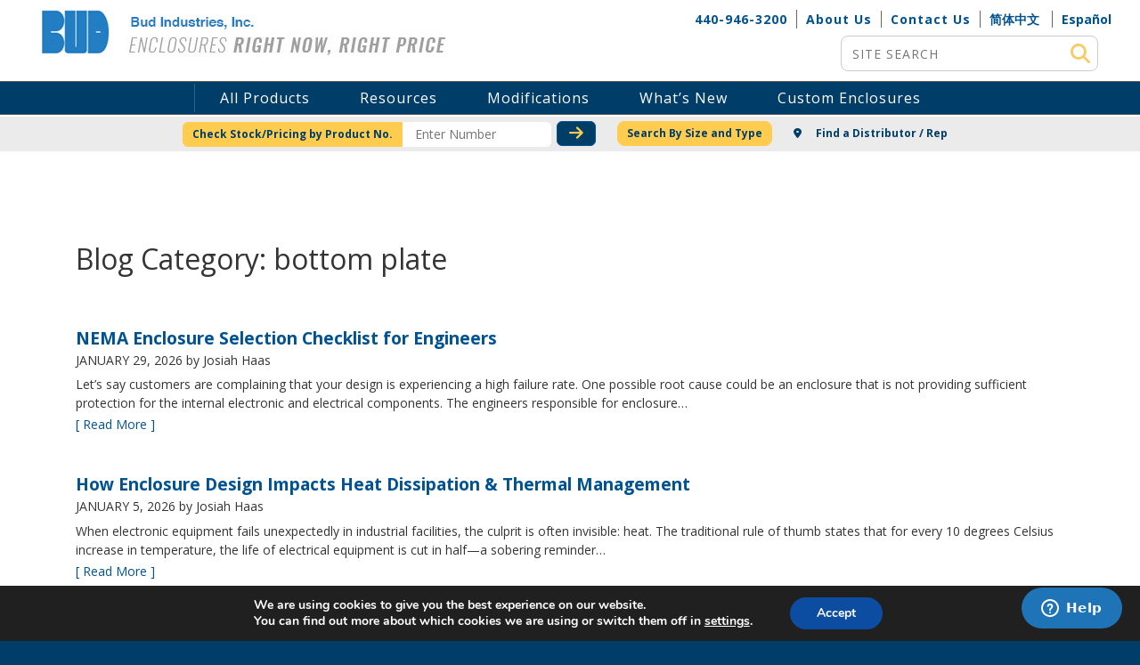

--- FILE ---
content_type: text/html; charset=UTF-8
request_url: https://www.budind.com/blog/searct-tags/bottom-plate/
body_size: 58440
content:
<!DOCTYPE html><html
lang="en-US" class="no-js"><head> <script type="text/javascript">
/* <![CDATA[ */
var gform;gform||(document.addEventListener("gform_main_scripts_loaded",function(){gform.scriptsLoaded=!0}),document.addEventListener("gform/theme/scripts_loaded",function(){gform.themeScriptsLoaded=!0}),window.addEventListener("DOMContentLoaded",function(){gform.domLoaded=!0}),gform={domLoaded:!1,scriptsLoaded:!1,themeScriptsLoaded:!1,isFormEditor:()=>"function"==typeof InitializeEditor,callIfLoaded:function(o){return!(!gform.domLoaded||!gform.scriptsLoaded||!gform.themeScriptsLoaded&&!gform.isFormEditor()||(gform.isFormEditor()&&console.warn("The use of gform.initializeOnLoaded() is deprecated in the form editor context and will be removed in Gravity Forms 3.1."),o(),0))},initializeOnLoaded:function(o){gform.callIfLoaded(o)||(document.addEventListener("gform_main_scripts_loaded",()=>{gform.scriptsLoaded=!0,gform.callIfLoaded(o)}),document.addEventListener("gform/theme/scripts_loaded",()=>{gform.themeScriptsLoaded=!0,gform.callIfLoaded(o)}),window.addEventListener("DOMContentLoaded",()=>{gform.domLoaded=!0,gform.callIfLoaded(o)}))},hooks:{action:{},filter:{}},addAction:function(o,r,e,t){gform.addHook("action",o,r,e,t)},addFilter:function(o,r,e,t){gform.addHook("filter",o,r,e,t)},doAction:function(o){gform.doHook("action",o,arguments)},applyFilters:function(o){return gform.doHook("filter",o,arguments)},removeAction:function(o,r){gform.removeHook("action",o,r)},removeFilter:function(o,r,e){gform.removeHook("filter",o,r,e)},addHook:function(o,r,e,t,n){null==gform.hooks[o][r]&&(gform.hooks[o][r]=[]);var d=gform.hooks[o][r];null==n&&(n=r+"_"+d.length),gform.hooks[o][r].push({tag:n,callable:e,priority:t=null==t?10:t})},doHook:function(r,o,e){var t;if(e=Array.prototype.slice.call(e,1),null!=gform.hooks[r][o]&&((o=gform.hooks[r][o]).sort(function(o,r){return o.priority-r.priority}),o.forEach(function(o){"function"!=typeof(t=o.callable)&&(t=window[t]),"action"==r?t.apply(null,e):e[0]=t.apply(null,e)})),"filter"==r)return e[0]},removeHook:function(o,r,t,n){var e;null!=gform.hooks[o][r]&&(e=(e=gform.hooks[o][r]).filter(function(o,r,e){return!!(null!=n&&n!=o.tag||null!=t&&t!=o.priority)}),gform.hooks[o][r]=e)}});
/* ]]> */
</script>
<meta
charset="utf-8"><meta
name="viewport" content="width=device-width, initial-scale=1, shrink-to-fit=no"><meta
charset="UTF-8" /><meta
http-equiv="X-UA-Compatible" content="IE=edge" /><link
rel="shortcut icon" href="https://www.budind.com/wp-content/themes/bud-industries-theme/favicon.png" /><title>bottom plate Archives - Bud Industries</title><link
rel="profile" href="https://gmpg.org/xfn/11" /><link
rel="pingback" href="https://www.budind.com/xmlrpc.php" /><link
rel="alternate" hreflang="x-default" href="https://www.budind.com/blog/searct-tags/bottom-plate/" /><link
rel="alternate" hreflang="en" href="https://www.budind.com/blog/searct-tags/bottom-plate/" /><link
rel="alternate" hreflang="es" href="https://www.budind.com/es/blog/searct-tags/bottom-plate/" /><link
rel="alternate" hreflang="zn-CH" href="https://www.budind.com/zn-CH/blog/searct-tags/bottom-plate/" /><meta
name='robots' content='index, follow, max-image-preview:large, max-snippet:-1, max-video-preview:-1' /><link
rel="canonical" href="https://www.budind.com/blog/searct-tags/bottom-plate/" /><meta
property="og:locale" content="en_US" /><meta
property="og:type" content="article" /><meta
property="og:title" content="bottom plate Archives - Bud Industries" /><meta
property="og:url" content="https://www.budind.com/blog/searct-tags/bottom-plate/" /><meta
property="og:site_name" content="Bud Industries" /><meta
name="twitter:card" content="summary_large_image" /><meta
name="twitter:site" content="@Budbox" /> <script type="application/ld+json" class="yoast-schema-graph">{"@context":"https://schema.org","@graph":[{"@type":"CollectionPage","@id":"https://www.budind.com/blog/searct-tags/bottom-plate/","url":"https://www.budind.com/blog/searct-tags/bottom-plate/","name":"bottom plate Archives - Bud Industries","isPartOf":{"@id":"https://budind.wpenginepowered.com/#website"},"breadcrumb":{"@id":"https://www.budind.com/blog/searct-tags/bottom-plate/#breadcrumb"},"inLanguage":"en-US"},{"@type":"BreadcrumbList","@id":"https://www.budind.com/blog/searct-tags/bottom-plate/#breadcrumb","itemListElement":[{"@type":"ListItem","position":1,"name":"Home","item":"https://www.budind.com/"},{"@type":"ListItem","position":2,"name":"bottom plate"}]},{"@type":"WebSite","@id":"https://budind.wpenginepowered.com/#website","url":"https://budind.wpenginepowered.com/","name":"Bud Industries","description":"","publisher":{"@id":"https://budind.wpenginepowered.com/#organization"},"potentialAction":[{"@type":"SearchAction","target":{"@type":"EntryPoint","urlTemplate":"https://budind.wpenginepowered.com/?s={search_term_string}"},"query-input":{"@type":"PropertyValueSpecification","valueRequired":true,"valueName":"search_term_string"}}],"inLanguage":"en-US"},{"@type":"Organization","@id":"https://budind.wpenginepowered.com/#organization","name":"Bud Industries","url":"https://budind.wpenginepowered.com/","logo":{"@type":"ImageObject","inLanguage":"en-US","@id":"https://budind.wpenginepowered.com/#/schema/logo/image/","url":"https://www.budind.com/wp-content/uploads/2020/07/BUD-Industries-Inc-1.jpg","contentUrl":"https://www.budind.com/wp-content/uploads/2020/07/BUD-Industries-Inc-1.jpg","width":453,"height":51,"caption":"Bud Industries"},"image":{"@id":"https://budind.wpenginepowered.com/#/schema/logo/image/"},"sameAs":["https://x.com/Budbox","http://www.linkedin.com/company/bud-industries-inc.","http://www.youtube.com/user/budind"]}]}</script> <link
rel='dns-prefetch' href='//static.addtoany.com' /><link
rel='dns-prefetch' href='//kit.fontawesome.com' /><link
rel='dns-prefetch' href='//cdnjs.cloudflare.com' /><link
rel='dns-prefetch' href='//fonts.googleapis.com' /><link
rel='dns-prefetch' href='//use.fontawesome.com' /><link
rel="alternate" type="application/rss+xml" title="Bud Industries &raquo; bottom plate Search Tags Feed" href="https://www.budind.com/blog/searct-tags/bottom-plate/feed/" /><style id='wp-img-auto-sizes-contain-inline-css' type='text/css'>img:is([sizes=auto i],[sizes^="auto," i]){contain-intrinsic-size:3000px 1500px}</style><style id='wp-emoji-styles-inline-css' type='text/css'>img.wp-smiley,img.emoji{display:inline !important;border:none !important;box-shadow:none !important;height:1em !important;width:1em !important;margin:0
0.07em !important;vertical-align:-0.1em !important;background:none !important;padding:0
!important}</style><style id='wp-block-library-inline-css' type='text/css'>:root{--wp-block-synced-color:#7a00df;--wp-block-synced-color--rgb:122,0,223;--wp-bound-block-color:var(--wp-block-synced-color);--wp-editor-canvas-background:#ddd;--wp-admin-theme-color:#007cba;--wp-admin-theme-color--rgb:0,124,186;--wp-admin-theme-color-darker-10:#006ba1;--wp-admin-theme-color-darker-10--rgb:0,107,160.5;--wp-admin-theme-color-darker-20:#005a87;--wp-admin-theme-color-darker-20--rgb:0,90,135;--wp-admin-border-width-focus:2px}@media (min-resolution:192dpi){:root{--wp-admin-border-width-focus:1.5px}}.wp-element-button{cursor:pointer}:root .has-very-light-gray-background-color{background-color:#eee}:root .has-very-dark-gray-background-color{background-color:#313131}:root .has-very-light-gray-color{color:#eee}:root .has-very-dark-gray-color{color:#313131}:root .has-vivid-green-cyan-to-vivid-cyan-blue-gradient-background{background:linear-gradient(135deg,#00d084,#0693e3)}:root .has-purple-crush-gradient-background{background:linear-gradient(135deg,#34e2e4,#4721fb 50%,#ab1dfe)}:root .has-hazy-dawn-gradient-background{background:linear-gradient(135deg,#faaca8,#dad0ec)}:root .has-subdued-olive-gradient-background{background:linear-gradient(135deg,#fafae1,#67a671)}:root .has-atomic-cream-gradient-background{background:linear-gradient(135deg,#fdd79a,#004a59)}:root .has-nightshade-gradient-background{background:linear-gradient(135deg,#330968,#31cdcf)}:root .has-midnight-gradient-background{background:linear-gradient(135deg,#020381,#2874fc)}:root{--wp--preset--font-size--normal:16px;--wp--preset--font-size--huge:42px}.has-regular-font-size{font-size:1em}.has-larger-font-size{font-size:2.625em}.has-normal-font-size{font-size:var(--wp--preset--font-size--normal)}.has-huge-font-size{font-size:var(--wp--preset--font-size--huge)}.has-text-align-center{text-align:center}.has-text-align-left{text-align:left}.has-text-align-right{text-align:right}.has-fit-text{white-space:nowrap!important}#end-resizable-editor-section{display:none}.aligncenter{clear:both}.items-justified-left{justify-content:flex-start}.items-justified-center{justify-content:center}.items-justified-right{justify-content:flex-end}.items-justified-space-between{justify-content:space-between}.screen-reader-text{border:0;clip-path:inset(50%);height:1px;margin:-1px;overflow:hidden;padding:0;position:absolute;width:1px;word-wrap:normal!important}.screen-reader-text:focus{background-color:#ddd;clip-path:none;color:#444;display:block;font-size:1em;height:auto;left:5px;line-height:normal;padding:15px
23px 14px;text-decoration:none;top:5px;width:auto;z-index:100000}html :where(.has-border-color){border-style:solid}html :where([style*=border-top-color]){border-top-style:solid}html :where([style*=border-right-color]){border-right-style:solid}html :where([style*=border-bottom-color]){border-bottom-style:solid}html :where([style*=border-left-color]){border-left-style:solid}html :where([style*=border-width]){border-style:solid}html :where([style*=border-top-width]){border-top-style:solid}html :where([style*=border-right-width]){border-right-style:solid}html :where([style*=border-bottom-width]){border-bottom-style:solid}html :where([style*=border-left-width]){border-left-style:solid}html :where(img[class*=wp-image-]){height:auto;max-width:100%}:where(figure){margin:0
0 1em}html :where(.is-position-sticky){--wp-admin--admin-bar--position-offset:var(--wp-admin--admin-bar--height,0px)}@media screen and (max-width:600px){html:where(.is-position-sticky){--wp-admin--admin-bar--position-offset:0px}}</style><style id='global-styles-inline-css' type='text/css'>:root{--wp--preset--aspect-ratio--square:1;--wp--preset--aspect-ratio--4-3:4/3;--wp--preset--aspect-ratio--3-4:3/4;--wp--preset--aspect-ratio--3-2:3/2;--wp--preset--aspect-ratio--2-3:2/3;--wp--preset--aspect-ratio--16-9:16/9;--wp--preset--aspect-ratio--9-16:9/16;--wp--preset--color--black:#000;--wp--preset--color--cyan-bluish-gray:#abb8c3;--wp--preset--color--white:#fff;--wp--preset--color--pale-pink:#f78da7;--wp--preset--color--vivid-red:#cf2e2e;--wp--preset--color--luminous-vivid-orange:#ff6900;--wp--preset--color--luminous-vivid-amber:#fcb900;--wp--preset--color--light-green-cyan:#7bdcb5;--wp--preset--color--vivid-green-cyan:#00d084;--wp--preset--color--pale-cyan-blue:#8ed1fc;--wp--preset--color--vivid-cyan-blue:#0693e3;--wp--preset--color--vivid-purple:#9b51e0;--wp--preset--gradient--vivid-cyan-blue-to-vivid-purple:linear-gradient(135deg,rgb(6,147,227) 0%,rgb(155,81,224) 100%);--wp--preset--gradient--light-green-cyan-to-vivid-green-cyan:linear-gradient(135deg,rgb(122,220,180) 0%,rgb(0,208,130) 100%);--wp--preset--gradient--luminous-vivid-amber-to-luminous-vivid-orange:linear-gradient(135deg,rgb(252,185,0) 0%,rgb(255,105,0) 100%);--wp--preset--gradient--luminous-vivid-orange-to-vivid-red:linear-gradient(135deg,rgb(255,105,0) 0%,rgb(207,46,46) 100%);--wp--preset--gradient--very-light-gray-to-cyan-bluish-gray:linear-gradient(135deg,rgb(238,238,238) 0%,rgb(169,184,195) 100%);--wp--preset--gradient--cool-to-warm-spectrum:linear-gradient(135deg,rgb(74,234,220) 0%,rgb(151,120,209) 20%,rgb(207,42,186) 40%,rgb(238,44,130) 60%,rgb(251,105,98) 80%,rgb(254,248,76) 100%);--wp--preset--gradient--blush-light-purple:linear-gradient(135deg,rgb(255,206,236) 0%,rgb(152,150,240) 100%);--wp--preset--gradient--blush-bordeaux:linear-gradient(135deg,rgb(254,205,165) 0%,rgb(254,45,45) 50%,rgb(107,0,62) 100%);--wp--preset--gradient--luminous-dusk:linear-gradient(135deg,rgb(255,203,112) 0%,rgb(199,81,192) 50%,rgb(65,88,208) 100%);--wp--preset--gradient--pale-ocean:linear-gradient(135deg,rgb(255,245,203) 0%,rgb(182,227,212) 50%,rgb(51,167,181) 100%);--wp--preset--gradient--electric-grass:linear-gradient(135deg,rgb(202,248,128) 0%,rgb(113,206,126) 100%);--wp--preset--gradient--midnight:linear-gradient(135deg,rgb(2,3,129) 0%,rgb(40,116,252) 100%);--wp--preset--font-size--small:13px;--wp--preset--font-size--medium:20px;--wp--preset--font-size--large:36px;--wp--preset--font-size--x-large:42px;--wp--preset--spacing--20:0.44rem;--wp--preset--spacing--30:0.67rem;--wp--preset--spacing--40:1rem;--wp--preset--spacing--50:1.5rem;--wp--preset--spacing--60:2.25rem;--wp--preset--spacing--70:3.38rem;--wp--preset--spacing--80:5.06rem;--wp--preset--shadow--natural:6px 6px 9px rgba(0, 0, 0, 0.2);--wp--preset--shadow--deep:12px 12px 50px rgba(0, 0, 0, 0.4);--wp--preset--shadow--sharp:6px 6px 0px rgba(0, 0, 0, 0.2);--wp--preset--shadow--outlined:6px 6px 0px -3px rgb(255, 255, 255), 6px 6px rgb(0, 0, 0);--wp--preset--shadow--crisp:6px 6px 0px rgb(0,0,0)}:where(.is-layout-flex){gap:0.5em}:where(.is-layout-grid){gap:0.5em}body .is-layout-flex{display:flex}.is-layout-flex{flex-wrap:wrap;align-items:center}.is-layout-flex>:is(*,div){margin:0}body .is-layout-grid{display:grid}.is-layout-grid>:is(*,div){margin:0}:where(.wp-block-columns.is-layout-flex){gap:2em}:where(.wp-block-columns.is-layout-grid){gap:2em}:where(.wp-block-post-template.is-layout-flex){gap:1.25em}:where(.wp-block-post-template.is-layout-grid){gap:1.25em}.has-black-color{color:var(--wp--preset--color--black) !important}.has-cyan-bluish-gray-color{color:var(--wp--preset--color--cyan-bluish-gray) !important}.has-white-color{color:var(--wp--preset--color--white) !important}.has-pale-pink-color{color:var(--wp--preset--color--pale-pink) !important}.has-vivid-red-color{color:var(--wp--preset--color--vivid-red) !important}.has-luminous-vivid-orange-color{color:var(--wp--preset--color--luminous-vivid-orange) !important}.has-luminous-vivid-amber-color{color:var(--wp--preset--color--luminous-vivid-amber) !important}.has-light-green-cyan-color{color:var(--wp--preset--color--light-green-cyan) !important}.has-vivid-green-cyan-color{color:var(--wp--preset--color--vivid-green-cyan) !important}.has-pale-cyan-blue-color{color:var(--wp--preset--color--pale-cyan-blue) !important}.has-vivid-cyan-blue-color{color:var(--wp--preset--color--vivid-cyan-blue) !important}.has-vivid-purple-color{color:var(--wp--preset--color--vivid-purple) !important}.has-black-background-color{background-color:var(--wp--preset--color--black) !important}.has-cyan-bluish-gray-background-color{background-color:var(--wp--preset--color--cyan-bluish-gray) !important}.has-white-background-color{background-color:var(--wp--preset--color--white) !important}.has-pale-pink-background-color{background-color:var(--wp--preset--color--pale-pink) !important}.has-vivid-red-background-color{background-color:var(--wp--preset--color--vivid-red) !important}.has-luminous-vivid-orange-background-color{background-color:var(--wp--preset--color--luminous-vivid-orange) !important}.has-luminous-vivid-amber-background-color{background-color:var(--wp--preset--color--luminous-vivid-amber) !important}.has-light-green-cyan-background-color{background-color:var(--wp--preset--color--light-green-cyan) !important}.has-vivid-green-cyan-background-color{background-color:var(--wp--preset--color--vivid-green-cyan) !important}.has-pale-cyan-blue-background-color{background-color:var(--wp--preset--color--pale-cyan-blue) !important}.has-vivid-cyan-blue-background-color{background-color:var(--wp--preset--color--vivid-cyan-blue) !important}.has-vivid-purple-background-color{background-color:var(--wp--preset--color--vivid-purple) !important}.has-black-border-color{border-color:var(--wp--preset--color--black) !important}.has-cyan-bluish-gray-border-color{border-color:var(--wp--preset--color--cyan-bluish-gray) !important}.has-white-border-color{border-color:var(--wp--preset--color--white) !important}.has-pale-pink-border-color{border-color:var(--wp--preset--color--pale-pink) !important}.has-vivid-red-border-color{border-color:var(--wp--preset--color--vivid-red) !important}.has-luminous-vivid-orange-border-color{border-color:var(--wp--preset--color--luminous-vivid-orange) !important}.has-luminous-vivid-amber-border-color{border-color:var(--wp--preset--color--luminous-vivid-amber) !important}.has-light-green-cyan-border-color{border-color:var(--wp--preset--color--light-green-cyan) !important}.has-vivid-green-cyan-border-color{border-color:var(--wp--preset--color--vivid-green-cyan) !important}.has-pale-cyan-blue-border-color{border-color:var(--wp--preset--color--pale-cyan-blue) !important}.has-vivid-cyan-blue-border-color{border-color:var(--wp--preset--color--vivid-cyan-blue) !important}.has-vivid-purple-border-color{border-color:var(--wp--preset--color--vivid-purple) !important}.has-vivid-cyan-blue-to-vivid-purple-gradient-background{background:var(--wp--preset--gradient--vivid-cyan-blue-to-vivid-purple) !important}.has-light-green-cyan-to-vivid-green-cyan-gradient-background{background:var(--wp--preset--gradient--light-green-cyan-to-vivid-green-cyan) !important}.has-luminous-vivid-amber-to-luminous-vivid-orange-gradient-background{background:var(--wp--preset--gradient--luminous-vivid-amber-to-luminous-vivid-orange) !important}.has-luminous-vivid-orange-to-vivid-red-gradient-background{background:var(--wp--preset--gradient--luminous-vivid-orange-to-vivid-red) !important}.has-very-light-gray-to-cyan-bluish-gray-gradient-background{background:var(--wp--preset--gradient--very-light-gray-to-cyan-bluish-gray) !important}.has-cool-to-warm-spectrum-gradient-background{background:var(--wp--preset--gradient--cool-to-warm-spectrum) !important}.has-blush-light-purple-gradient-background{background:var(--wp--preset--gradient--blush-light-purple) !important}.has-blush-bordeaux-gradient-background{background:var(--wp--preset--gradient--blush-bordeaux) !important}.has-luminous-dusk-gradient-background{background:var(--wp--preset--gradient--luminous-dusk) !important}.has-pale-ocean-gradient-background{background:var(--wp--preset--gradient--pale-ocean) !important}.has-electric-grass-gradient-background{background:var(--wp--preset--gradient--electric-grass) !important}.has-midnight-gradient-background{background:var(--wp--preset--gradient--midnight) !important}.has-small-font-size{font-size:var(--wp--preset--font-size--small) !important}.has-medium-font-size{font-size:var(--wp--preset--font-size--medium) !important}.has-large-font-size{font-size:var(--wp--preset--font-size--large) !important}.has-x-large-font-size{font-size:var(--wp--preset--font-size--x-large) !important}</style><style id='classic-theme-styles-inline-css' type='text/css'>
/*! This file is auto-generated */
.wp-block-button__link{color:#fff;background-color:#32373c;border-radius:9999px;box-shadow:none;text-decoration:none;padding:calc(.667em + 2px) calc(1.333em+2px);font-size:1.125em}.wp-block-file__button{background:#32373c;color:#fff;text-decoration:none}</style><link
rel='stylesheet' id='email-subscribers-css' href='https://www.budind.com/wp-content/cache/wp-super-minify/css/ba7b2532966f8ef4d00e634e86b4a343.css?ver=5.9.14' type='text/css' media='all' /><link
rel='stylesheet' id='bud_bootstrap_css-css' href='https://www.budind.com/wp-content/themes/bud-industries-theme/css/bootstrap.min.css?ver=2694ab2a31e9ff7bd4c3cd693a70138a' type='text/css' media='all' /><link
rel='stylesheet' id='bud_open_sans-css' href='https://fonts.googleapis.com/css?family=Open+Sans%3A400%2C700&#038;ver=6.9' type='text/css' media='all' /><link
rel='stylesheet' id='bud_animate_css-css' href='https://www.budind.com/wp-content/themes/bud-industries-theme/css/animate.min.css?ver=2694ab2a31e9ff7bd4c3cd693a70138a' type='text/css' media='all' /><link
rel='stylesheet' id='bud_owlcarousel-css' href='https://www.budind.com/wp-content/themes/bud-industries-theme/css/owl.carousel.min.css?ver=2694ab2a31e9ff7bd4c3cd693a70138a' type='text/css' media='all' /><link
rel='stylesheet' id='bud_ekko_lightbox-css' href='https://www.budind.com/wp-content/cache/wp-super-minify/css/5667b563645ee6b767dcc2d76d393521.css?ver=2694ab2a31e9ff7bd4c3cd693a70138a' type='text/css' media='all' /><link
rel='stylesheet' id='bud_font_awesome-css' href='https://use.fontawesome.com/releases/v5.9.0/css/all.css?ver=2694ab2a31e9ff7bd4c3cd693a70138a' type='text/css' media='all' /><link
rel='stylesheet' id='bud_style-css' href='https://www.budind.com/wp-content/cache/wp-super-minify/css/512b9408514dfe08834e789b28ee9603.css?ver=2694ab2a31e9ff7bd4c3cd693a70138a' type='text/css' media='all' /><link
rel='stylesheet' id='addtoany-css' href='https://www.budind.com/wp-content/plugins/add-to-any/addtoany.min.css?ver=1.16' type='text/css' media='all' /><link
rel='stylesheet' id='__EPYT__style-css' href='https://www.budind.com/wp-content/plugins/youtube-embed-plus/styles/ytprefs.min.css?ver=14.2.4' type='text/css' media='all' /><style id='__EPYT__style-inline-css' type='text/css'>.epyt-gallery-thumb{width:33.333%}</style><link
rel='stylesheet' id='parent-style-css' href='https://www.budind.com/wp-content/cache/wp-super-minify/css/31709d9a48c9f01dc0a951c2552f8302.css?ver=2694ab2a31e9ff7bd4c3cd693a70138a' type='text/css' media='all' /><link
rel='stylesheet' id='moove_gdpr_frontend-css' href='https://www.budind.com/wp-content/plugins/gdpr-cookie-compliance/dist/styles/gdpr-main.css?ver=5.0.9' type='text/css' media='all' /><style id='moove_gdpr_frontend-inline-css' type='text/css'>#moove_gdpr_cookie_modal,#moove_gdpr_cookie_info_bar,.gdpr_cookie_settings_shortcode_content{font-family:&#039;Nunito&#039;,sans-serif}#moove_gdpr_save_popup_settings_button{background-color:#373737;color:#fff}#moove_gdpr_save_popup_settings_button:hover{background-color:#000}#moove_gdpr_cookie_info_bar .moove-gdpr-info-bar-container .moove-gdpr-info-bar-content a.mgbutton,#moove_gdpr_cookie_info_bar .moove-gdpr-info-bar-container .moove-gdpr-info-bar-content
button.mgbutton{background-color:#0c4da2}#moove_gdpr_cookie_modal .moove-gdpr-modal-content .moove-gdpr-modal-footer-content .moove-gdpr-button-holder a.mgbutton,#moove_gdpr_cookie_modal .moove-gdpr-modal-content .moove-gdpr-modal-footer-content .moove-gdpr-button-holder button.mgbutton,.gdpr_cookie_settings_shortcode_content .gdpr-shr-button.button-green{background-color:#0c4da2;border-color:#0c4da2}#moove_gdpr_cookie_modal .moove-gdpr-modal-content .moove-gdpr-modal-footer-content .moove-gdpr-button-holder a.mgbutton:hover,#moove_gdpr_cookie_modal .moove-gdpr-modal-content .moove-gdpr-modal-footer-content .moove-gdpr-button-holder button.mgbutton:hover,.gdpr_cookie_settings_shortcode_content .gdpr-shr-button.button-green:hover{background-color:#fff;color:#0c4da2}#moove_gdpr_cookie_modal .moove-gdpr-modal-content .moove-gdpr-modal-close i,#moove_gdpr_cookie_modal .moove-gdpr-modal-content .moove-gdpr-modal-close span.gdpr-icon{background-color:#0c4da2;border:1px
solid #0c4da2}#moove_gdpr_cookie_info_bar span.moove-gdpr-infobar-allow-all.focus-g,#moove_gdpr_cookie_info_bar span.moove-gdpr-infobar-allow-all:focus,#moove_gdpr_cookie_info_bar button.moove-gdpr-infobar-allow-all.focus-g,#moove_gdpr_cookie_info_bar button.moove-gdpr-infobar-allow-all:focus,#moove_gdpr_cookie_info_bar span.moove-gdpr-infobar-reject-btn.focus-g,#moove_gdpr_cookie_info_bar span.moove-gdpr-infobar-reject-btn:focus,#moove_gdpr_cookie_info_bar button.moove-gdpr-infobar-reject-btn.focus-g,#moove_gdpr_cookie_info_bar button.moove-gdpr-infobar-reject-btn:focus,#moove_gdpr_cookie_info_bar span.change-settings-button.focus-g,#moove_gdpr_cookie_info_bar span.change-settings-button:focus,#moove_gdpr_cookie_info_bar button.change-settings-button.focus-g,#moove_gdpr_cookie_info_bar button.change-settings-button:focus{-webkit-box-shadow:0 0 1px 3px #0c4da2;-moz-box-shadow:0 0 1px 3px #0c4da2;box-shadow:0 0 1px 3px #0c4da2}#moove_gdpr_cookie_modal .moove-gdpr-modal-content .moove-gdpr-modal-close i:hover,#moove_gdpr_cookie_modal .moove-gdpr-modal-content .moove-gdpr-modal-close span.gdpr-icon:hover,#moove_gdpr_cookie_info_bar span[data-href]>u.change-settings-button{color:#0c4da2}#moove_gdpr_cookie_modal .moove-gdpr-modal-content .moove-gdpr-modal-left-content #moove-gdpr-menu li.menu-item-selected a span.gdpr-icon,#moove_gdpr_cookie_modal .moove-gdpr-modal-content .moove-gdpr-modal-left-content #moove-gdpr-menu li.menu-item-selected button span.gdpr-icon{color:inherit}#moove_gdpr_cookie_modal .moove-gdpr-modal-content .moove-gdpr-modal-left-content #moove-gdpr-menu li a span.gdpr-icon,#moove_gdpr_cookie_modal .moove-gdpr-modal-content .moove-gdpr-modal-left-content #moove-gdpr-menu li button span.gdpr-icon{color:inherit}#moove_gdpr_cookie_modal .gdpr-acc-link{line-height:0;font-size:0;color:transparent;position:absolute}#moove_gdpr_cookie_modal .moove-gdpr-modal-content .moove-gdpr-modal-close:hover i,#moove_gdpr_cookie_modal .moove-gdpr-modal-content .moove-gdpr-modal-left-content #moove-gdpr-menu li a,#moove_gdpr_cookie_modal .moove-gdpr-modal-content .moove-gdpr-modal-left-content #moove-gdpr-menu li button,#moove_gdpr_cookie_modal .moove-gdpr-modal-content .moove-gdpr-modal-left-content #moove-gdpr-menu li button i,#moove_gdpr_cookie_modal .moove-gdpr-modal-content .moove-gdpr-modal-left-content #moove-gdpr-menu li a i,#moove_gdpr_cookie_modal .moove-gdpr-modal-content .moove-gdpr-tab-main .moove-gdpr-tab-main-content a:hover,#moove_gdpr_cookie_info_bar.moove-gdpr-dark-scheme .moove-gdpr-info-bar-container .moove-gdpr-info-bar-content a.mgbutton:hover,#moove_gdpr_cookie_info_bar.moove-gdpr-dark-scheme .moove-gdpr-info-bar-container .moove-gdpr-info-bar-content button.mgbutton:hover,#moove_gdpr_cookie_info_bar.moove-gdpr-dark-scheme .moove-gdpr-info-bar-container .moove-gdpr-info-bar-content a:hover,#moove_gdpr_cookie_info_bar.moove-gdpr-dark-scheme .moove-gdpr-info-bar-container .moove-gdpr-info-bar-content button:hover,#moove_gdpr_cookie_info_bar.moove-gdpr-dark-scheme .moove-gdpr-info-bar-container .moove-gdpr-info-bar-content span.change-settings-button:hover,#moove_gdpr_cookie_info_bar.moove-gdpr-dark-scheme .moove-gdpr-info-bar-container .moove-gdpr-info-bar-content button.change-settings-button:hover,#moove_gdpr_cookie_info_bar.moove-gdpr-dark-scheme .moove-gdpr-info-bar-container .moove-gdpr-info-bar-content u.change-settings-button:hover,#moove_gdpr_cookie_info_bar span[data-href]>u.change-settings-button,#moove_gdpr_cookie_info_bar.moove-gdpr-dark-scheme .moove-gdpr-info-bar-container .moove-gdpr-info-bar-content a.mgbutton.focus-g,#moove_gdpr_cookie_info_bar.moove-gdpr-dark-scheme .moove-gdpr-info-bar-container .moove-gdpr-info-bar-content button.mgbutton.focus-g,#moove_gdpr_cookie_info_bar.moove-gdpr-dark-scheme .moove-gdpr-info-bar-container .moove-gdpr-info-bar-content a.focus-g,#moove_gdpr_cookie_info_bar.moove-gdpr-dark-scheme .moove-gdpr-info-bar-container .moove-gdpr-info-bar-content button.focus-g,#moove_gdpr_cookie_info_bar.moove-gdpr-dark-scheme .moove-gdpr-info-bar-container .moove-gdpr-info-bar-content a.mgbutton:focus,#moove_gdpr_cookie_info_bar.moove-gdpr-dark-scheme .moove-gdpr-info-bar-container .moove-gdpr-info-bar-content button.mgbutton:focus,#moove_gdpr_cookie_info_bar.moove-gdpr-dark-scheme .moove-gdpr-info-bar-container .moove-gdpr-info-bar-content a:focus,#moove_gdpr_cookie_info_bar.moove-gdpr-dark-scheme .moove-gdpr-info-bar-container .moove-gdpr-info-bar-content button:focus,#moove_gdpr_cookie_info_bar.moove-gdpr-dark-scheme .moove-gdpr-info-bar-container .moove-gdpr-info-bar-content span.change-settings-button.focus-g,span.change-settings-button:focus,button.change-settings-button.focus-g,button.change-settings-button:focus,#moove_gdpr_cookie_info_bar.moove-gdpr-dark-scheme .moove-gdpr-info-bar-container .moove-gdpr-info-bar-content u.change-settings-button.focus-g,#moove_gdpr_cookie_info_bar.moove-gdpr-dark-scheme .moove-gdpr-info-bar-container .moove-gdpr-info-bar-content u.change-settings-button:focus{color:#0c4da2}#moove_gdpr_cookie_modal .moove-gdpr-branding.focus-g span,#moove_gdpr_cookie_modal .moove-gdpr-modal-content .moove-gdpr-tab-main a.focus-g,#moove_gdpr_cookie_modal .moove-gdpr-modal-content .moove-gdpr-tab-main .gdpr-cd-details-toggle.focus-g{color:#0c4da2}#moove_gdpr_cookie_modal.gdpr_lightbox-hide{display:none}</style> <script type="text/javascript" id="addtoany-core-js-before">/*  */
window.a2a_config=window.a2a_config||{};a2a_config.callbacks=[];a2a_config.overlays=[];a2a_config.templates={};

//# sourceURL=addtoany-core-js-before
/*  */</script> <script type="text/javascript" defer src="https://static.addtoany.com/menu/page.js" id="addtoany-core-js"></script> <script type="text/javascript" src="https://www.budind.com/wp-content/themes/bud-industries-theme/js/jquery-2.2.4.js?ver=2.2.4" id="jquery-js"></script> <script type="text/javascript" defer src="https://www.budind.com/wp-content/plugins/add-to-any/addtoany.min.js?ver=1.1" id="addtoany-jquery-js"></script> <script type="text/javascript" src="//kit.fontawesome.com/7a0ba1b861.js?ver=2694ab2a31e9ff7bd4c3cd693a70138a" id="bud_fontawesome-js"></script> <script type="text/javascript" src="https://www.budind.com/wp-content/themes/bud-industries-theme/js/owl.carousel.min.js?ver=2.3.4" id="bud_owlcarousel_script-js"></script> <script type="text/javascript" id="__ytprefs__-js-extra">/*  */
var _EPYT_ = {"ajaxurl":"https://www.budind.com/wp-admin/admin-ajax.php","security":"12b588746c","gallery_scrolloffset":"20","eppathtoscripts":"https://www.budind.com/wp-content/plugins/youtube-embed-plus/scripts/","eppath":"https://www.budind.com/wp-content/plugins/youtube-embed-plus/","epresponsiveselector":"[\"iframe.__youtube_prefs_widget__\"]","epdovol":"1","version":"14.2.4","evselector":"iframe.__youtube_prefs__[src], iframe[src*=\"youtube.com/embed/\"], iframe[src*=\"youtube-nocookie.com/embed/\"]","ajax_compat":"","maxres_facade":"eager","ytapi_load":"light","pause_others":"","stopMobileBuffer":"1","facade_mode":"","not_live_on_channel":""};
//# sourceURL=__ytprefs__-js-extra
/*  */</script> <script type="text/javascript" src="https://www.budind.com/wp-content/plugins/youtube-embed-plus/scripts/ytprefs.min.js?ver=14.2.4" id="__ytprefs__-js"></script> <link
rel="https://api.w.org/" href="https://www.budind.com/wp-json/" /><link
rel="alternate" title="JSON" type="application/json" href="https://www.budind.com/wp-json/wp/v2/search_tags/7384" /><link
rel="EditURI" type="application/rsd+xml" title="RSD" href="https://www.budind.com/xmlrpc.php?rsd" />
<script type="application/ld+json">{"@context":"https:\/\/schema.org","@graph":[{"@context":"https:\/\/schema.org","@type":"SiteNavigationElement","id":"site-navigation","name":"All Products","url":"https:\/\/www.budind.com\/all-products\/browse\/"},{"@context":"https:\/\/schema.org","@type":"SiteNavigationElement","id":"site-navigation","name":"Browse All Products","url":"https:\/\/www.budind.com\/all-products\/browse\/"},{"@context":"https:\/\/schema.org","@type":"SiteNavigationElement","id":"site-navigation","name":"NEMA\/IP Rated Boxes","url":"https:\/\/www.budind.com\/nema-ip-rated-boxes\/"},{"@context":"https:\/\/schema.org","@type":"SiteNavigationElement","id":"site-navigation","name":"Die Cast Aluminum","url":"\/nema-ip-rated-boxes-die-cast-aluminum\/#group=series&#038;material-die-cast-aluminum=1&#038;material-steel=0&#038;material-extruded-aluminum=0&#038;material-fiberglass=0&#038;material-plastic=0&#038;nema_series_nema_rating-nema-1=0&#038;nema_series_nema_rating-nema-2=0&#038;nema_series_nema_rating-nema-4=0&#038;nema_series_nema_rating-nema-4x=0&#038;nema_series_nema_rating-nema-12=0&#038;nema_series_nema_rating-nema-13=0&#038;nema_series_nema_rating-nema-3r=0&#038;nema_series_nema_rating-nema-6p=0&#038;nema_series_nema_rating-nema-6=0&#038;nema_series_ip_rating-66=0&#038;nema_series_ip_rating-65=0&#038;nema_series_ip_rating-67=0&#038;nema_series_ip_rating-68=0&#038;nema_series_cover_style-hinged-cover=0&#038;nema_series_cover_style-solid-door=0&#038;nema_series_cover_style-screw-down-cover=0&#038;nema_series_cover_style-clear-door=0&#038;nema_series_cover_style-infrared=0&#038;nema_series_mounting_style-brackets=0&#038;nema_series_mounting_style-flanges=0&#038;nema_series_mounting_style-molded-flanges=0&#038;nema_series_mounting_style-holes=0&#038;nema_series_mounting_style-din_rail=0&#038;nema_series_features-pushbutton-holes=0&#038;nema_series_features-stainless-steel=0&#038;nema_series_features-shielded-gasket=0&#038;nema_series_features-atex-rated=0&#038;nema_series_features-fiberglas-reinforced=0&#038;nema_series_features-terminal-blocks=0&#038;nema_series_features-dual-compartments=0&#038;nema_series_features-transparent-sides=0&#038;series=0-12"},{"@context":"https:\/\/schema.org","@type":"SiteNavigationElement","id":"site-navigation","name":"Extruded Aluminum","url":"\/nema-ip-rated-boxes-extruded-aluminum\/#group=series&#038;material-die-cast-aluminum=0&#038;material-steel=0&#038;material-extruded-aluminum=1&#038;material-fiberglass=0&#038;material-plastic=0&#038;nema_series_nema_rating-nema-1=0&#038;nema_series_nema_rating-nema-2=0&#038;nema_series_nema_rating-nema-4=0&#038;nema_series_nema_rating-nema-4x=0&#038;nema_series_nema_rating-nema-12=0&#038;nema_series_nema_rating-nema-13=0&#038;nema_series_nema_rating-nema-3r=0&#038;nema_series_nema_rating-nema-6p=0&#038;nema_series_nema_rating-nema-6=0&#038;nema_series_ip_rating-66=0&#038;nema_series_ip_rating-65=0&#038;nema_series_ip_rating-67=0&#038;nema_series_ip_rating-68=0&#038;nema_series_cover_style-hinged-cover=0&#038;nema_series_cover_style-solid-door=0&#038;nema_series_cover_style-screw-down-cover=0&#038;nema_series_cover_style-clear-door=0&#038;nema_series_cover_style-infrared=0&#038;nema_series_mounting_style-brackets=0&#038;nema_series_mounting_style-flanges=0&#038;nema_series_mounting_style-molded-flanges=0&#038;nema_series_mounting_style-holes=0&#038;nema_series_mounting_style-din_rail=0&#038;nema_series_features-pushbutton-holes=0&#038;nema_series_features-stainless-steel=0&#038;nema_series_features-shielded-gasket=0&#038;nema_series_features-atex-rated=0&#038;nema_series_features-fiberglas-reinforced=0&#038;nema_series_features-terminal-blocks=0&#038;nema_series_features-dual-compartments=0&#038;nema_series_features-transparent-sides=0&#038;series=0-12"},{"@context":"https:\/\/schema.org","@type":"SiteNavigationElement","id":"site-navigation","name":"Fiberglass","url":"\/nema-ip-rated-boxes-fiberglass\/#group=series&#038;material-die-cast-aluminum=0&#038;material-steel=0&#038;material-extruded-aluminum=0&#038;material-fiberglass=1&#038;material-plastic=0&#038;nema_series_nema_rating-nema-1=0&#038;nema_series_nema_rating-nema-2=0&#038;nema_series_nema_rating-nema-4=0&#038;nema_series_nema_rating-nema-4x=0&#038;nema_series_nema_rating-nema-12=0&#038;nema_series_nema_rating-nema-13=0&#038;nema_series_nema_rating-nema-3r=0&#038;nema_series_nema_rating-nema-6p=0&#038;nema_series_nema_rating-nema-6=0&#038;nema_series_ip_rating-66=0&#038;nema_series_ip_rating-65=0&#038;nema_series_ip_rating-67=0&#038;nema_series_ip_rating-68=0&#038;nema_series_cover_style-hinged-cover=0&#038;nema_series_cover_style-solid-door=0&#038;nema_series_cover_style-screw-down-cover=0&#038;nema_series_cover_style-clear-door=0&#038;nema_series_cover_style-infrared=0&#038;nema_series_mounting_style-brackets=0&#038;nema_series_mounting_style-flanges=0&#038;nema_series_mounting_style-molded-flanges=0&#038;nema_series_mounting_style-holes=0&#038;nema_series_mounting_style-din_rail=0&#038;nema_series_features-pushbutton-holes=0&#038;nema_series_features-stainless-steel=0&#038;nema_series_features-shielded-gasket=0&#038;nema_series_features-atex-rated=0&#038;nema_series_features-fiberglas-reinforced=0&#038;nema_series_features-terminal-blocks=0&#038;nema_series_features-dual-compartments=0&#038;nema_series_features-transparent-sides=0&#038;series=0-12"},{"@context":"https:\/\/schema.org","@type":"SiteNavigationElement","id":"site-navigation","name":"Plastic","url":"\/general-use-boxes-plastic\/#group=series&#038;material-plastic=1&#038;general_series_features-with-recessed-top=0&#038;general_series_features-without-recessed-top=0&#038;general_series_features-with-battery-compartment=0&#038;general_series_features-without-battery-compartment=0&#038;general_series_features-ventilated=0&#038;general_series_features-with-knockouts=0&#038;general_series_features-without-knockouts=0&#038;general_series_features-not-ventilated=0&#038;general_series_mounting_style-molded-flanges=0&#038;general_series_mounting_style-flanges=0&#038;general_series_mounting_style-din_rail=0&#038;general_series_mounting_style-holes=0&#038;general_series_mounting_style-rack-mount=0&#038;general_series_cover_style-solid-door=0&#038;general_series_cover_style-screw-down-cover=0&#038;general_series_cover_style-clear-door=0&#038;general_series_cover_style-hinged-cover=0&#038;general_series_cover_style-infrared=0&#038;racks_cabinets_portable-1=0&#038;series=0-12&#038;material-plastic=0&#038;material-hand-held=0&#038;material-development=0&#038;material-steel=0&#038;material-chassis=0&#038;material-aluminum=0"},{"@context":"https:\/\/schema.org","@type":"SiteNavigationElement","id":"site-navigation","name":"Steel","url":"\/general-use-boxes-steel\/#group=series&#038;material-steel=1&#038;general_series_features-with-recessed-top=0&#038;general_series_features-without-recessed-top=0&#038;general_series_features-with-battery-compartment=0&#038;general_series_features-without-battery-compartment=0&#038;general_series_features-ventilated=0&#038;general_series_features-with-knockouts=0&#038;general_series_features-without-knockouts=0&#038;general_series_features-not-ventilated=0&#038;general_series_mounting_style-molded-flanges=0&#038;general_series_mounting_style-flanges=0&#038;general_series_mounting_style-din_rail=0&#038;general_series_mounting_style-holes=0&#038;general_series_mounting_style-rack-mount=0&#038;general_series_cover_style-solid-door=0&#038;general_series_cover_style-screw-down-cover=0&#038;general_series_cover_style-clear-door=0&#038;general_series_cover_style-hinged-cover=0&#038;general_series_cover_style-infrared=0&#038;racks_cabinets_portable-1=0&#038;series=0-12&#038;material-plastic=0&#038;material-hand-held=0&#038;material-development=0&#038;material-steel=0&#038;material-chassis=0&#038;material-aluminum=0"},{"@context":"https:\/\/schema.org","@type":"SiteNavigationElement","id":"site-navigation","name":"Accessories","url":"https:\/\/www.budind.com\/general-use-boxes-accessories\/"},{"@context":"https:\/\/schema.org","@type":"SiteNavigationElement","id":"site-navigation","name":"Equipment Racks &#038; Cabinets","url":"https:\/\/www.budind.com\/racks-and-cabinets\/"},{"@context":"https:\/\/schema.org","@type":"SiteNavigationElement","id":"site-navigation","name":"Large Cabinet Racks","url":"\/racks-cabinets-large-cabinet-racks\/#group=series&#038;material-19-racks=1&#038;racks_cabinets_eia_width-19_inch=0&#038;racks_cabinets_eia_width-23_inch=0&#038;racks_cabinets_mounting_style-wall-mount=0&#038;door_style-lockable-glass-front-door=0&#038;door_style-glass-front-door=0&#038;door_style-steel-front-door=0&#038;door_style-steel-rear-door=0&#038;racks_cabinets_portable-1=0&#038;series=0-12&#038;material-cabinets=0&#038;material-relay-racks=0&#038;material-19-racks=0&#038;material-server-racks=0"},{"@context":"https:\/\/schema.org","@type":"SiteNavigationElement","id":"site-navigation","name":"Cabinets","url":"\/racks-cabinets-cabinets\/#group=series&#038;material-cabinets=1&#038;racks_cabinets_eia_width-19_inch=0&#038;racks_cabinets_eia_width-23_inch=0&#038;racks_cabinets_mounting_style-wall-mount=0&#038;door_style-lockable-glass-front-door=0&#038;door_style-glass-front-door=0&#038;door_style-steel-front-door=0&#038;door_style-steel-rear-door=0&#038;racks_cabinets_portable-1=0&#038;series=0-12&#038;material-cabinets=0&#038;material-relay-racks=0&#038;material-19-racks=0&#038;material-server-racks=0"},{"@context":"https:\/\/schema.org","@type":"SiteNavigationElement","id":"site-navigation","name":"Relay Racks","url":"\/racks-cabinets-relay-racks\/#group=series&#038;material-relay-racks=1&#038;racks_cabinets_eia_width-19_inch=0&#038;racks_cabinets_eia_width-23_inch=0&#038;racks_cabinets_mounting_style-wall-mount=0&#038;door_style-lockable-glass-front-door=0&#038;door_style-glass-front-door=0&#038;door_style-steel-front-door=0&#038;door_style-steel-rear-door=0&#038;racks_cabinets_portable-1=0&#038;series=0-12&#038;material-cabinets=0&#038;material-relay-racks=0&#038;material-19-racks=0&#038;material-server-racks=0"},{"@context":"https:\/\/schema.org","@type":"SiteNavigationElement","id":"site-navigation","name":"Server Racks","url":"\/racks-cabinets-server-racks\/#group=series&#038;material-server-racks=1&#038;racks_cabinets_eia_width-19_inch=0&#038;racks_cabinets_eia_width-23_inch=0&#038;racks_cabinets_mounting_style-wall-mount=0&#038;door_style-lockable-glass-front-door=0&#038;door_style-glass-front-door=0&#038;door_style-steel-front-door=0&#038;door_style-steel-rear-door=0&#038;racks_cabinets_portable-1=0&#038;series=0-12&#038;material-cabinets=0&#038;material-relay-racks=0&#038;material-19-racks=0&#038;material-server-racks=0"},{"@context":"https:\/\/schema.org","@type":"SiteNavigationElement","id":"site-navigation","name":"General Use Electronic Enclosures","url":"https:\/\/www.budind.com\/general-use-boxes\/"},{"@context":"https:\/\/schema.org","@type":"SiteNavigationElement","id":"site-navigation","name":"Aluminum","url":"https:\/\/www.budind.com\/general-use-boxes\/#group=series&#038;general_series_cover_style-solid-door=0&#038;general_series_cover_style-screw-down-cover=0&#038;general_series_cover_style-clear-door=0&#038;general_series_cover_style-hinged-cover=0&#038;general_series_cover_style-infrared=0&#038;general_series_mounting_style-flanges=0&#038;general_series_mounting_style-molded-flanges=0&#038;general_series_mounting_style-din_rail=0&#038;general_series_mounting_style-rack-mount=0&#038;general_series_features-with-recessed-top=0&#038;general_series_features-without-recessed-top=0&#038;general_series_features-with-battery-compartment=0&#038;general_series_features-without-battery-compartment=0&#038;general_series_features-ventilated=0&#038;general_series_features-with-knockouts=0&#038;general_series_features-without-knockouts=0&#038;general_series_features-not-ventilated=0&#038;nema_series_ip_rating-65=0&#038;series=0-12&#038;material-development=0&#038;material-plastic=0&#038;material-aluminum=1&#038;material-hand-held=0&#038;material-steel=0&#038;material-chassis=0"},{"@context":"https:\/\/schema.org","@type":"SiteNavigationElement","id":"site-navigation","name":"Chassis","url":"\/general-use-boxes-chassis\/#group=series&#038;material-chassis=1&#038;racks_cabinets_portable-1=0&#038;series=0-12&#038;material-steel=0&#038;material-plastic=0&#038;material-hand-held=0&#038;material-grabber=0&#038;material-development=0&#038;material-aluminum=0&#038;material-chassis=0"},{"@context":"https:\/\/schema.org","@type":"SiteNavigationElement","id":"site-navigation","name":"Development Products","url":"\/general-use-boxes-development-products\/#group=series&#038;material-development=1&#038;racks_cabinets_portable-1=0&#038;series=0-12&#038;material-steel=0&#038;material-plastic=0&#038;material-hand-held=0&#038;material-grabber=0&#038;material-development=0&#038;material-aluminum=0&#038;material-chassis=0"},{"@context":"https:\/\/schema.org","@type":"SiteNavigationElement","id":"site-navigation","name":"Hand-Held, Grabber","url":"\/general-use-boxes-hand-held-grabber\/#group=series&#038;material-hand-held=1&#038;racks_cabinets_portable-1=0&#038;series=0-12&#038;material-steel=0&#038;material-plastic=0&#038;material-hand-held=0&#038;material-grabber=0&#038;material-development=0&#038;material-aluminum=0&#038;material-chassis=0"},{"@context":"https:\/\/schema.org","@type":"SiteNavigationElement","id":"site-navigation","name":"Search By Size","url":"https:\/\/www.budind.com\/all-products\/"},{"@context":"https:\/\/schema.org","@type":"SiteNavigationElement","id":"site-navigation","name":"Resources","url":"https:\/\/www.budind.com\/resources\/"},{"@context":"https:\/\/schema.org","@type":"SiteNavigationElement","id":"site-navigation","name":"Organizations We Support","url":"https:\/\/www.budind.com\/organizations-we-support\/"},{"@context":"https:\/\/schema.org","@type":"SiteNavigationElement","id":"site-navigation","name":"Bud Industries Blog","url":"https:\/\/www.budind.com\/blog\/"},{"@context":"https:\/\/schema.org","@type":"SiteNavigationElement","id":"site-navigation","name":"Downloads","url":"https:\/\/www.budind.com\/downloads\/"},{"@context":"https:\/\/schema.org","@type":"SiteNavigationElement","id":"site-navigation","name":"Find Distributors","url":"https:\/\/www.budind.com\/find-distributors\/"},{"@context":"https:\/\/schema.org","@type":"SiteNavigationElement","id":"site-navigation","name":"Videos","url":"https:\/\/www.budind.com\/videos\/"},{"@context":"https:\/\/schema.org","@type":"SiteNavigationElement","id":"site-navigation","name":"Compliance","url":"https:\/\/www.budind.com\/compliance\/"},{"@context":"https:\/\/schema.org","@type":"SiteNavigationElement","id":"site-navigation","name":"RoHS Compliance","url":"https:\/\/www.budind.com\/rohs-compliance\/"},{"@context":"https:\/\/schema.org","@type":"SiteNavigationElement","id":"site-navigation","name":"FAQs","url":"https:\/\/www.budind.com\/faqs\/"},{"@context":"https:\/\/schema.org","@type":"SiteNavigationElement","id":"site-navigation","name":"Articles","url":"https:\/\/www.budind.com\/articles\/"},{"@context":"https:\/\/schema.org","@type":"SiteNavigationElement","id":"site-navigation","name":"Press Releases","url":"https:\/\/www.budind.com\/press-releases\/"},{"@context":"https:\/\/schema.org","@type":"SiteNavigationElement","id":"site-navigation","name":"Bud Standard Colors","url":"https:\/\/www.budind.com\/bud-standard-colors\/"},{"@context":"https:\/\/schema.org","@type":"SiteNavigationElement","id":"site-navigation","name":"Modifications","url":"https:\/\/www.budind.com\/electronic-enclosure-modifications\/"},{"@context":"https:\/\/schema.org","@type":"SiteNavigationElement","id":"site-navigation","name":"What\u2019s New","url":"https:\/\/www.budind.com\/whats-new\/"},{"@context":"https:\/\/schema.org","@type":"SiteNavigationElement","id":"site-navigation","name":"Custom Enclosures","url":"https:\/\/www.budind.com\/custom-enclosures\/"},{"@context":"https:\/\/schema.org","@type":"SiteNavigationElement","id":"site-navigation","name":"About Us","url":"https:\/\/www.budind.com\/about-us\/"},{"@context":"https:\/\/schema.org","@type":"SiteNavigationElement","id":"site-navigation","name":"Find Distributor\/ Rep","url":"https:\/\/www.budind.com\/find-distributors\/"},{"@context":"https:\/\/schema.org","@type":"SiteNavigationElement","id":"site-navigation","name":"Contact Us","url":"https:\/\/www.budind.com\/contact-us\/"}]}</script><style id="wpsp-style-frontend"></style><link
rel="icon" href="https://www.budind.com/wp-content/uploads/2020/07/cropped-bud_icon-32x32.png" sizes="32x32" /><link
rel="icon" href="https://www.budind.com/wp-content/uploads/2020/07/cropped-bud_icon-192x192.png" sizes="192x192" /><link
rel="apple-touch-icon" href="https://www.budind.com/wp-content/uploads/2020/07/cropped-bud_icon-180x180.png" /><meta
name="msapplication-TileImage" content="https://www.budind.com/wp-content/uploads/2020/07/cropped-bud_icon-270x270.png" /><style type="text/css" id="wp-custom-css">.modreq-title, .modreq-title
label{display:flex;color:#003d69;font-weight:500!important;font-size:20px!important}.modreq-title
input{padding:0
0 0 8px!important;border:0!important;color:#227fc4;font-weight:bold;font-size:22px!important;top:-2.1px;position:relative}.gravwiznested{border:1px
solid #ebebeb}.gravwiznested
label{background-color:#227fc4;color:#fff;width:100%;padding:10px
20px!important;margin-bottom:0!important}.gravwiznested
.gfield_description{font-weight:normal;font-style:italic;font-size:13px!important;padding:20px}.gravwiznested.hidetheEC td,
.gravwiznested.hidetheEC th,
.gpnf-modal-12-15 #field_13_4,
.gpnf-modal-12-15 #field_13_5,
.gpnf-modal-12-15 #field_13_11,
.gpnf-modal-12-15 #field_13_12,
.gpnf-modal-12-15 #field_13_13,
.gpnf-modal-12-15 #field_13_14,
.gpnf-modal-12-15 #field_13_15,
.gpnf-modal-12-15 #field_13_16,
.gpnf-modal-12-15 #field_13_10,
.gpnf-modal-12-15 #field_13_9,
.gpnf-modal-12-15 #field_13_8,
.gpnf-modal-12-15 #field_13_7,
.gpnf-modal-12-15 #field_13_6,
.gpnf-modal-12-21 #field_15_7,
.gpnf-modal-12-21 #field_15_8,
.gpnf-modal-12-22 #field_14_2,
.gpnf-modal-12-22 #field_14_5,
.gpnf-modal-12-22
#field_14_6{display:none!important}.gravwiznested.hidetheEC td:first-child,
.gravwiznested.hidetheEC th:first-child,
.gravwiznested.hidetheEC td:last-child,
.gravwiznested.hidetheEC th:last-child{display:table-cell!important}.gravwiznested.showthesecondlast td:nth-last-child(-n + 2),
.gravwiznested.showthesecondlast th:nth-last-child(-n+2){display:table-cell!important}#field_12_21 table tr th:nth-child(-n + 2),
#field_12_21 table tr td:nth-child(-n+2){display:none}.gravwiznested thead,
.gpnf-nested-entries
th{background-color:#ebebeb!important;color:#003d69;border-color:#ebebeb!important}.gravwiznested tr.gpnf-no-entries{display:none}.gravwiznested td,
.gravwiznested tr,
.gravwiznested tbody,
.gravwiznested .gpnf-nested-entries{border:0;border-color:#fff}.gravwiznested button.gpnf-add-entry{margin:15px
0 10px 20px;border:0;background-color:#fff;font-size:14px;font-weight:normal;color:#227fc4}.gravwiznested button.gpnf-add-entry:before{content:'\f055';font-family:"Font Awesome 6 Pro";font-size:16px;font-weight:bold;margin-right:7px}.gravwiznested .gpnf-row-actions
ul{display:flex;flex-direction:column;align-items:flex-end}.gravwiznested .gpnf-row-actions button,
.gravwiznested .edit-button,
.gravwiznested .duplicate,
.gravwiznested .delete-button{color:#217bbe!important;font-size:12px;text-decoration:none!important;margin-left:10px;display:block}.gravwiznested.hidedupbutton .gpnf-row-actions
.duplicate{display:none}#gform_12 input[type=tel],
#gform_12 input[type=email],
#gform_12 input[type=text],
#gform_12 textarea,
#gform_12
select{border:1px
solid #c1c1c1;border-radius:5px}#gform_12
.gform_button{border-radius:5px;border:0;color:#343434}@media only screen and (max-width: 760px){.gravwiznested.hidetheEC td:first-child,
.gravwiznested.hidetheEC th:first-child,
.gravwiznested.hidetheEC td:last-child,
.gravwiznested.hidetheEC th:last-child{display:block!important}.gravwiznested.showthesecondlast td:nth-last-child(-n + 2),
.gravwiznested.showthesecondlast th:nth-last-child(-n+2){display:block!important}}@media only screen and (max-width: 767px){.jumptofull{grid-column:1 / -1!important;min-width:0!important}.gravwiznested .edit-button,
.gravwiznested .delete-button{color:#217bbe!important;font-size:13px;margin-left:10px;display:inline-block}}@media only screen and (min-width: 761px){.gravwiznested th,
.gravwiznested
td{padding:10px
20px!important}}#author-info{display:block;padding-top:10px;border-top:1px solid #ebebeb;margin-bottom:60px}#author-info
h3{font-size:20px}#author-info #author-avatar{float:left;width:fit-content}#author-info #author-avatar
img{margin-right:30px}@media only screen and (max-width: 600px){#author-info #author-avatar
img{margin-right:20px;width:100px;height:auto}}.signupformwidget{background:#ebebeb;padding:15px;margin-bottom:25px}.signupformwidget
label{width:100%}.signupformwidget label
input{width:100%;padding:4px}.signupformwidget input[type=submit]{background:#003d69;border:none;padding:5px
15px;color:#fff}.article-page .container .col-md-8
h2{font-size:1.5rem;font-weight:500;color:#003d69}.article-page .container .col-md-8
h3{font-size:1.125rem;font-weight:500;color:#003d69}.page-id-39436 .gform_wrapper.gravity-theme .ginput_container_address
span{flex:0 0 100%}.page-id-39436 .gform_wrapper.gravity-theme .ginput_container_address
.ginput_right{padding-left:0}.page-id-39436
label#input_6_10_4_label{display:none}.glink{font-weight:bold;text-decoration:underline!important;margin-left:10px;padding-left:10px;border-left:1px solid #666}.gt-current-lang{display:none}@media (max-width: 991px){.glink{font-size:10px !important;margin-right:10px;letter-spacing:1px}}@media (max-width: 420px){.glink{font-size:9px !important;margin-right:10px;letter-spacing:0}.above_search li
a{font-size:9px;letter-spacing:0}}.search-bar .btn-default, .check_stock_form
label{padding:6px
10px !important}</style><style>ul li ul li.cta
a{background-image:url(https://www.budind.com/wp-content/uploads/2019/02/find-enclosures-by-size.jpg);background-position:center center !important;background-size:cover;height:100%;width:100%;text-indent:-999999px}ul li ul li.cta a:hover{background-image:url(https://www.budind.com/wp-content/uploads/2019/02/find-enclosures-by-size.jpg) !important}ul li ul li.cta:hover
a{background-position:center center !important;background-size:cover !important;height:100%;width:100%}ul li ul
li.cta{padding-right:10px}</style> <script>(function(w,d,s,l,i){w[l]=w[l]||[];w[l].push({'gtm.start':new Date().getTime(),event:'gtm.js'});var f=d.getElementsByTagName(s)[0],j=d.createElement(s),dl=l!='dataLayer'?'&l='+l:'';j.async=true;j.src='https://www.googletagmanager.com/gtm.js?id='+i+dl;f.parentNode.insertBefore(j,f);})(window,document,'script','dataLayer','GTM-WL27X8K');</script> 
 <script src="https://cdn.userway.org/widget.js" data-account="AyrALLR8Ar"></script> <link
rel='stylesheet' id='mediaelement-css' href='https://www.budind.com/wp-includes/js/mediaelement/mediaelementplayer-legacy.min.css?ver=4.2.17' type='text/css' media='all' /><link
rel='stylesheet' id='wp-mediaelement-css' href='https://www.budind.com/wp-includes/js/mediaelement/wp-mediaelement.min.css?ver=2694ab2a31e9ff7bd4c3cd693a70138a' type='text/css' media='all' /><link
rel='stylesheet' id='gforms_reset_css-css' href='https://www.budind.com/wp-content/plugins/gravityforms/legacy/css/formreset.min.css?ver=2.9.25' type='text/css' media='all' /><link
rel='stylesheet' id='gforms_formsmain_css-css' href='https://www.budind.com/wp-content/plugins/gravityforms/legacy/css/formsmain.min.css?ver=2.9.25' type='text/css' media='all' /><link
rel='stylesheet' id='gforms_ready_class_css-css' href='https://www.budind.com/wp-content/plugins/gravityforms/legacy/css/readyclass.min.css?ver=2.9.25' type='text/css' media='all' /><link
rel='stylesheet' id='gforms_browsers_css-css' href='https://www.budind.com/wp-content/plugins/gravityforms/legacy/css/browsers.min.css?ver=2.9.25' type='text/css' media='all' /></head><body
data-rsssl=1 class="archive tax-search_tags term-bottom-plate term-7384 wp-theme-bud-industries-theme wp-schema-pro-2.10.6">
<noscript><iframe
src="https://www.googletagmanager.com/ns.html?id=GTM-WL27X8K" height="0" width="0" style="display:none;visibility:hidden"></iframe></noscript><header
class="site-header"><h2 class="sr-only">Bud Industries</h2><div
class="main-header"><div
class="container" style="min-width: 95%;"><div
class="row"><div
class="col d-flex logo">
<a
href="/"><img
alt="BUD Industries" src="https://www.budind.com/wp-content/uploads/2020/05/BUD-Industries-Inc-1.jpg" class="img-fluid"></a></div><div
class="col top-menu"><div
class="row"><div
class="col text-right top-menu px-0"><div
class="menu-secondary-navigation-container"><ul
id="menu-secondary-navigation" class="above_search px-0 text-center text-md-right"><li
id="menu-item-2952" class="menu-item menu-item-type-custom menu-item-object-custom menu-item-2952"><a
href="tel:4409463200">440-946-3200</a></li><li
id="menu-item-39297" class="d-none d-lg-inline-block menu-item menu-item-type-post_type menu-item-object-page menu-item-39297"><a
href="https://www.budind.com/about-us/">About Us</a></li><li
id="menu-item-39296" class="d-inline-block d-lg-none menu-item menu-item-type-post_type menu-item-object-page menu-item-39296"><a
href="https://www.budind.com/find-distributors/"><i
class="fas fa-map-marker-alt"></i> Find Distributor/ Rep</a></li><li
id="menu-item-4187" class="menu-item menu-item-type-post_type menu-item-object-page menu-item-4187"><a
href="https://www.budind.com/contact-us/">Contact Us</a></li></ul></div></div></div><div
class="row"><div
class="col search text-right"><div
class="searchform"><form
action="/" method="get">
<label
for="siteSearch" class="sr-only">Site Search</label>
<input
type="text" name="s" id="siteSearch" placeholder="SITE SEARCH" value="" required/>
<i
class="fas fa-search"></i><input
type="submit" alt="Search" value=""></form></div></div></div></div></div></div></div><div
class="main-navigation"><div
class="container"><nav
class="navbar navbar-default justify-content-between" role="navigation"><div
class="navbar-header"><div
class="searchform mobile"><form
action="/" method="get">
<i
class="fas fa-search"></i>
<label
for="mobileSiteSearch" class="sr-only">Site Search</label>
<input
type="submit" alt="Search" value="">
<input
type="text" name="s" id="mobileSiteSearch" placeholder="SITE SEARCH" /></form></div>
<button
type="button" class="navbar-toggle" data-toggle="collapse" data-target=".navbar-ex1-collapse">
<span
class="sr-only">Toggle navigation</span>
<i
class="fas fa-bars"></i>
</button></div><div
class="collapse navbar-collapse navbar-ex1-collapse"><div
class="menu-primary-navigation-container"><ul
id="menu-primary-navigation" class="nav justify-content-center"><li
id="menu-item-42298" class="menu-item menu-item-type-post_type menu-item-object-page menu-item-has-children menu-item-42298 dropdown mega_menu"><a
title="All Products" href="https://www.budind.com/all-products/browse/" class="dropdown-toggle">All Products</a><ul
role="menu" class=" dropdown-menu"><li
id="menu-item-42329" class="new-menu-thing menu-item menu-item-type-post_type menu-item-object-page menu-item-42329"><a
title="Browse All Products" href="https://www.budind.com/all-products/browse/" class="dropdown-toggle">Browse All Products</a></li><li
id="menu-item-3024" class="menu-item menu-item-type-post_type menu-item-object-page menu-item-has-children menu-item-3024 dropdown-submenu mega_menu"><a
title="NEMA/IP Rated Boxes" href="https://www.budind.com/nema-ip-rated-boxes/" class="dropdown-toggle">NEMA/IP Rated Boxes</a><ul
role="menu" class=" dropdown-menu"><li
id="menu-item-3083" class="menu-item menu-item-type-custom menu-item-object-custom menu-item-3083"><a
title="Die Cast Aluminum" href="/nema-ip-rated-boxes-die-cast-aluminum/#group=series&#038;material-die-cast-aluminum=1&#038;material-steel=0&#038;material-extruded-aluminum=0&#038;material-fiberglass=0&#038;material-plastic=0&#038;nema_series_nema_rating-nema-1=0&#038;nema_series_nema_rating-nema-2=0&#038;nema_series_nema_rating-nema-4=0&#038;nema_series_nema_rating-nema-4x=0&#038;nema_series_nema_rating-nema-12=0&#038;nema_series_nema_rating-nema-13=0&#038;nema_series_nema_rating-nema-3r=0&#038;nema_series_nema_rating-nema-6p=0&#038;nema_series_nema_rating-nema-6=0&#038;nema_series_ip_rating-66=0&#038;nema_series_ip_rating-65=0&#038;nema_series_ip_rating-67=0&#038;nema_series_ip_rating-68=0&#038;nema_series_cover_style-hinged-cover=0&#038;nema_series_cover_style-solid-door=0&#038;nema_series_cover_style-screw-down-cover=0&#038;nema_series_cover_style-clear-door=0&#038;nema_series_cover_style-infrared=0&#038;nema_series_mounting_style-brackets=0&#038;nema_series_mounting_style-flanges=0&#038;nema_series_mounting_style-molded-flanges=0&#038;nema_series_mounting_style-holes=0&#038;nema_series_mounting_style-din_rail=0&#038;nema_series_features-pushbutton-holes=0&#038;nema_series_features-stainless-steel=0&#038;nema_series_features-shielded-gasket=0&#038;nema_series_features-atex-rated=0&#038;nema_series_features-fiberglas-reinforced=0&#038;nema_series_features-terminal-blocks=0&#038;nema_series_features-dual-compartments=0&#038;nema_series_features-transparent-sides=0&#038;series=0-12" class="dropdown-toggle">Die Cast Aluminum</a></li><li
id="menu-item-6932" class="menu-item menu-item-type-custom menu-item-object-custom menu-item-6932"><a
title="Extruded Aluminum" href="/nema-ip-rated-boxes-extruded-aluminum/#group=series&#038;material-die-cast-aluminum=0&#038;material-steel=0&#038;material-extruded-aluminum=1&#038;material-fiberglass=0&#038;material-plastic=0&#038;nema_series_nema_rating-nema-1=0&#038;nema_series_nema_rating-nema-2=0&#038;nema_series_nema_rating-nema-4=0&#038;nema_series_nema_rating-nema-4x=0&#038;nema_series_nema_rating-nema-12=0&#038;nema_series_nema_rating-nema-13=0&#038;nema_series_nema_rating-nema-3r=0&#038;nema_series_nema_rating-nema-6p=0&#038;nema_series_nema_rating-nema-6=0&#038;nema_series_ip_rating-66=0&#038;nema_series_ip_rating-65=0&#038;nema_series_ip_rating-67=0&#038;nema_series_ip_rating-68=0&#038;nema_series_cover_style-hinged-cover=0&#038;nema_series_cover_style-solid-door=0&#038;nema_series_cover_style-screw-down-cover=0&#038;nema_series_cover_style-clear-door=0&#038;nema_series_cover_style-infrared=0&#038;nema_series_mounting_style-brackets=0&#038;nema_series_mounting_style-flanges=0&#038;nema_series_mounting_style-molded-flanges=0&#038;nema_series_mounting_style-holes=0&#038;nema_series_mounting_style-din_rail=0&#038;nema_series_features-pushbutton-holes=0&#038;nema_series_features-stainless-steel=0&#038;nema_series_features-shielded-gasket=0&#038;nema_series_features-atex-rated=0&#038;nema_series_features-fiberglas-reinforced=0&#038;nema_series_features-terminal-blocks=0&#038;nema_series_features-dual-compartments=0&#038;nema_series_features-transparent-sides=0&#038;series=0-12" class="dropdown-toggle">Extruded Aluminum</a></li><li
id="menu-item-3086" class="menu-item menu-item-type-custom menu-item-object-custom menu-item-3086"><a
title="Fiberglass" href="/nema-ip-rated-boxes-fiberglass/#group=series&#038;material-die-cast-aluminum=0&#038;material-steel=0&#038;material-extruded-aluminum=0&#038;material-fiberglass=1&#038;material-plastic=0&#038;nema_series_nema_rating-nema-1=0&#038;nema_series_nema_rating-nema-2=0&#038;nema_series_nema_rating-nema-4=0&#038;nema_series_nema_rating-nema-4x=0&#038;nema_series_nema_rating-nema-12=0&#038;nema_series_nema_rating-nema-13=0&#038;nema_series_nema_rating-nema-3r=0&#038;nema_series_nema_rating-nema-6p=0&#038;nema_series_nema_rating-nema-6=0&#038;nema_series_ip_rating-66=0&#038;nema_series_ip_rating-65=0&#038;nema_series_ip_rating-67=0&#038;nema_series_ip_rating-68=0&#038;nema_series_cover_style-hinged-cover=0&#038;nema_series_cover_style-solid-door=0&#038;nema_series_cover_style-screw-down-cover=0&#038;nema_series_cover_style-clear-door=0&#038;nema_series_cover_style-infrared=0&#038;nema_series_mounting_style-brackets=0&#038;nema_series_mounting_style-flanges=0&#038;nema_series_mounting_style-molded-flanges=0&#038;nema_series_mounting_style-holes=0&#038;nema_series_mounting_style-din_rail=0&#038;nema_series_features-pushbutton-holes=0&#038;nema_series_features-stainless-steel=0&#038;nema_series_features-shielded-gasket=0&#038;nema_series_features-atex-rated=0&#038;nema_series_features-fiberglas-reinforced=0&#038;nema_series_features-terminal-blocks=0&#038;nema_series_features-dual-compartments=0&#038;nema_series_features-transparent-sides=0&#038;series=0-12" class="dropdown-toggle">Fiberglass</a></li><li
id="menu-item-3084" class="menu-item menu-item-type-custom menu-item-object-custom menu-item-3084"><a
title="Plastic" href="/nema-ip-rated-boxes-plastic/#group=series&#038;material-die-cast-aluminum=0&#038;material-steel=0&#038;material-extruded-aluminum=0&#038;material-fiberglass=0&#038;material-plastic=1&#038;nema_series_nema_rating-nema-1=0&#038;nema_series_nema_rating-nema-2=0&#038;nema_series_nema_rating-nema-4=0&#038;nema_series_nema_rating-nema-4x=0&#038;nema_series_nema_rating-nema-12=0&#038;nema_series_nema_rating-nema-13=0&#038;nema_series_nema_rating-nema-3r=0&#038;nema_series_nema_rating-nema-6p=0&#038;nema_series_nema_rating-nema-6=0&#038;nema_series_ip_rating-66=0&#038;nema_series_ip_rating-65=0&#038;nema_series_ip_rating-67=0&#038;nema_series_ip_rating-68=0&#038;nema_series_cover_style-hinged-cover=0&#038;nema_series_cover_style-solid-door=0&#038;nema_series_cover_style-screw-down-cover=0&#038;nema_series_cover_style-clear-door=0&#038;nema_series_cover_style-infrared=0&#038;nema_series_mounting_style-brackets=0&#038;nema_series_mounting_style-flanges=0&#038;nema_series_mounting_style-molded-flanges=0&#038;nema_series_mounting_style-holes=0&#038;nema_series_mounting_style-din_rail=0&#038;nema_series_features-pushbutton-holes=0&#038;nema_series_features-stainless-steel=0&#038;nema_series_features-shielded-gasket=0&#038;nema_series_features-atex-rated=0&#038;nema_series_features-fiberglas-reinforced=0&#038;nema_series_features-terminal-blocks=0&#038;nema_series_features-dual-compartments=0&#038;nema_series_features-transparent-sides=0&#038;series=0-12" class="dropdown-toggle">Plastic</a></li><li
id="menu-item-3091" class="menu-item menu-item-type-custom menu-item-object-custom menu-item-3091"><a
title="Steel" href="/nema-ip-rated-boxes-steel/#group=series&#038;material-die-cast-aluminum=0&#038;material-steel=1&#038;material-extruded-aluminum=0&#038;material-fiberglass=0&#038;material-plastic=0&#038;nema_series_nema_rating-nema-1=0&#038;nema_series_nema_rating-nema-2=0&#038;nema_series_nema_rating-nema-4=0&#038;nema_series_nema_rating-nema-4x=0&#038;nema_series_nema_rating-nema-12=0&#038;nema_series_nema_rating-nema-13=0&#038;nema_series_nema_rating-nema-3r=0&#038;nema_series_nema_rating-nema-6p=0&#038;nema_series_nema_rating-nema-6=0&#038;nema_series_ip_rating-66=0&#038;nema_series_ip_rating-65=0&#038;nema_series_ip_rating-67=0&#038;nema_series_ip_rating-68=0&#038;nema_series_cover_style-hinged-cover=0&#038;nema_series_cover_style-solid-door=0&#038;nema_series_cover_style-screw-down-cover=0&#038;nema_series_cover_style-clear-door=0&#038;nema_series_cover_style-infrared=0&#038;nema_series_mounting_style-brackets=0&#038;nema_series_mounting_style-flanges=0&#038;nema_series_mounting_style-molded-flanges=0&#038;nema_series_mounting_style-holes=0&#038;nema_series_mounting_style-din_rail=0&#038;nema_series_features-pushbutton-holes=0&#038;nema_series_features-stainless-steel=0&#038;nema_series_features-shielded-gasket=0&#038;nema_series_features-atex-rated=0&#038;nema_series_features-fiberglas-reinforced=0&#038;nema_series_features-terminal-blocks=0&#038;nema_series_features-dual-compartments=0&#038;nema_series_features-transparent-sides=0&#038;series=0-12" class="dropdown-toggle">Steel</a></li><li
id="menu-item-13012" class="menu-item menu-item-type-post_type menu-item-object-page menu-item-13012"><a
title="Accessories" href="https://www.budind.com/nema-ip-rated-boxes-accessories/" class="dropdown-toggle">Accessories</a></li></ul></li><li
id="menu-item-3066" class="menu-item menu-item-type-post_type menu-item-object-page menu-item-has-children menu-item-3066 dropdown-submenu"><a
title="Equipment Racks &#038; Cabinets" href="https://www.budind.com/racks-and-cabinets/" class="dropdown-toggle">Equipment Racks &#038; Cabinets</a><ul
role="menu" class=" dropdown-menu"><li
id="menu-item-3085" class="menu-item menu-item-type-custom menu-item-object-custom menu-item-3085"><a
title="Large Cabinet Racks" href="/racks-cabinets-large-cabinet-racks/#group=series&#038;material-19-racks=1&#038;racks_cabinets_eia_width-19_inch=0&#038;racks_cabinets_eia_width-23_inch=0&#038;racks_cabinets_mounting_style-wall-mount=0&#038;door_style-lockable-glass-front-door=0&#038;door_style-glass-front-door=0&#038;door_style-steel-front-door=0&#038;door_style-steel-rear-door=0&#038;racks_cabinets_portable-1=0&#038;series=0-12&#038;material-cabinets=0&#038;material-relay-racks=0&#038;material-19-racks=0&#038;material-server-racks=0" class="dropdown-toggle">Large Cabinet Racks</a></li><li
id="menu-item-3087" class="menu-item menu-item-type-custom menu-item-object-custom menu-item-3087"><a
title="Cabinets" href="/racks-cabinets-cabinets/#group=series&#038;material-cabinets=1&#038;racks_cabinets_eia_width-19_inch=0&#038;racks_cabinets_eia_width-23_inch=0&#038;racks_cabinets_mounting_style-wall-mount=0&#038;door_style-lockable-glass-front-door=0&#038;door_style-glass-front-door=0&#038;door_style-steel-front-door=0&#038;door_style-steel-rear-door=0&#038;racks_cabinets_portable-1=0&#038;series=0-12&#038;material-cabinets=0&#038;material-relay-racks=0&#038;material-19-racks=0&#038;material-server-racks=0" class="dropdown-toggle">Cabinets</a></li><li
id="menu-item-3088" class="menu-item menu-item-type-custom menu-item-object-custom menu-item-3088"><a
title="Relay Racks" href="/racks-cabinets-relay-racks/#group=series&#038;material-relay-racks=1&#038;racks_cabinets_eia_width-19_inch=0&#038;racks_cabinets_eia_width-23_inch=0&#038;racks_cabinets_mounting_style-wall-mount=0&#038;door_style-lockable-glass-front-door=0&#038;door_style-glass-front-door=0&#038;door_style-steel-front-door=0&#038;door_style-steel-rear-door=0&#038;racks_cabinets_portable-1=0&#038;series=0-12&#038;material-cabinets=0&#038;material-relay-racks=0&#038;material-19-racks=0&#038;material-server-racks=0" class="dropdown-toggle">Relay Racks</a></li><li
id="menu-item-3090" class="menu-item menu-item-type-custom menu-item-object-custom menu-item-3090"><a
title="Server Racks" href="/racks-cabinets-server-racks/#group=series&#038;material-server-racks=1&#038;racks_cabinets_eia_width-19_inch=0&#038;racks_cabinets_eia_width-23_inch=0&#038;racks_cabinets_mounting_style-wall-mount=0&#038;door_style-lockable-glass-front-door=0&#038;door_style-glass-front-door=0&#038;door_style-steel-front-door=0&#038;door_style-steel-rear-door=0&#038;racks_cabinets_portable-1=0&#038;series=0-12&#038;material-cabinets=0&#038;material-relay-racks=0&#038;material-19-racks=0&#038;material-server-racks=0" class="dropdown-toggle">Server Racks</a></li><li
id="menu-item-13010" class="menu-item menu-item-type-post_type menu-item-object-page menu-item-13010"><a
title="Accessories" href="https://www.budind.com/racks-cabinets-accessories/" class="dropdown-toggle">Accessories</a></li></ul></li><li
id="menu-item-3067" class="menu-item menu-item-type-post_type menu-item-object-page menu-item-has-children menu-item-3067 dropdown-submenu"><a
title="General Use Electronic Enclosures" href="https://www.budind.com/general-use-boxes/" class="dropdown-toggle">General Use Electronic Enclosures</a><ul
role="menu" class=" dropdown-menu"><li
id="menu-item-3089" class="menu-item menu-item-type-custom menu-item-object-custom menu-item-3089"><a
title="Aluminum" href="https://www.budind.com/general-use-boxes/#group=series&#038;general_series_cover_style-solid-door=0&#038;general_series_cover_style-screw-down-cover=0&#038;general_series_cover_style-clear-door=0&#038;general_series_cover_style-hinged-cover=0&#038;general_series_cover_style-infrared=0&#038;general_series_mounting_style-flanges=0&#038;general_series_mounting_style-molded-flanges=0&#038;general_series_mounting_style-din_rail=0&#038;general_series_mounting_style-rack-mount=0&#038;general_series_features-with-recessed-top=0&#038;general_series_features-without-recessed-top=0&#038;general_series_features-with-battery-compartment=0&#038;general_series_features-without-battery-compartment=0&#038;general_series_features-ventilated=0&#038;general_series_features-with-knockouts=0&#038;general_series_features-without-knockouts=0&#038;general_series_features-not-ventilated=0&#038;nema_series_ip_rating-65=0&#038;series=0-12&#038;material-development=0&#038;material-plastic=0&#038;material-aluminum=1&#038;material-hand-held=0&#038;material-steel=0&#038;material-chassis=0" class="dropdown-toggle">Aluminum</a></li><li
id="menu-item-3092" class="menu-item menu-item-type-custom menu-item-object-custom menu-item-3092"><a
title="Chassis" href="/general-use-boxes-chassis/#group=series&#038;material-chassis=1&#038;racks_cabinets_portable-1=0&#038;series=0-12&#038;material-steel=0&#038;material-plastic=0&#038;material-hand-held=0&#038;material-grabber=0&#038;material-development=0&#038;material-aluminum=0&#038;material-chassis=0" class="dropdown-toggle">Chassis</a></li><li
id="menu-item-3093" class="menu-item menu-item-type-custom menu-item-object-custom menu-item-3093"><a
title="Development Products" href="/general-use-boxes-development-products/#group=series&#038;material-development=1&#038;racks_cabinets_portable-1=0&#038;series=0-12&#038;material-steel=0&#038;material-plastic=0&#038;material-hand-held=0&#038;material-grabber=0&#038;material-development=0&#038;material-aluminum=0&#038;material-chassis=0" class="dropdown-toggle">Development Products</a></li><li
id="menu-item-3094" class="menu-item menu-item-type-custom menu-item-object-custom menu-item-3094"><a
title="Hand-Held, Grabber" href="/general-use-boxes-hand-held-grabber/#group=series&#038;material-hand-held=1&#038;racks_cabinets_portable-1=0&#038;series=0-12&#038;material-steel=0&#038;material-plastic=0&#038;material-hand-held=0&#038;material-grabber=0&#038;material-development=0&#038;material-aluminum=0&#038;material-chassis=0" class="dropdown-toggle">Hand-Held, Grabber</a></li><li
id="menu-item-3095" class="menu-item menu-item-type-custom menu-item-object-custom menu-item-3095"><a
title="Plastic" href="/general-use-boxes-plastic/#group=series&#038;material-plastic=1&#038;general_series_features-with-recessed-top=0&#038;general_series_features-without-recessed-top=0&#038;general_series_features-with-battery-compartment=0&#038;general_series_features-without-battery-compartment=0&#038;general_series_features-ventilated=0&#038;general_series_features-with-knockouts=0&#038;general_series_features-without-knockouts=0&#038;general_series_features-not-ventilated=0&#038;general_series_mounting_style-molded-flanges=0&#038;general_series_mounting_style-flanges=0&#038;general_series_mounting_style-din_rail=0&#038;general_series_mounting_style-holes=0&#038;general_series_mounting_style-rack-mount=0&#038;general_series_cover_style-solid-door=0&#038;general_series_cover_style-screw-down-cover=0&#038;general_series_cover_style-clear-door=0&#038;general_series_cover_style-hinged-cover=0&#038;general_series_cover_style-infrared=0&#038;racks_cabinets_portable-1=0&#038;series=0-12&#038;material-plastic=0&#038;material-hand-held=0&#038;material-development=0&#038;material-steel=0&#038;material-chassis=0&#038;material-aluminum=0" class="dropdown-toggle">Plastic</a></li><li
id="menu-item-6935" class="menu-item menu-item-type-custom menu-item-object-custom menu-item-6935"><a
title="Steel" href="/general-use-boxes-steel/#group=series&#038;material-steel=1&#038;general_series_features-with-recessed-top=0&#038;general_series_features-without-recessed-top=0&#038;general_series_features-with-battery-compartment=0&#038;general_series_features-without-battery-compartment=0&#038;general_series_features-ventilated=0&#038;general_series_features-with-knockouts=0&#038;general_series_features-without-knockouts=0&#038;general_series_features-not-ventilated=0&#038;general_series_mounting_style-molded-flanges=0&#038;general_series_mounting_style-flanges=0&#038;general_series_mounting_style-din_rail=0&#038;general_series_mounting_style-holes=0&#038;general_series_mounting_style-rack-mount=0&#038;general_series_cover_style-solid-door=0&#038;general_series_cover_style-screw-down-cover=0&#038;general_series_cover_style-clear-door=0&#038;general_series_cover_style-hinged-cover=0&#038;general_series_cover_style-infrared=0&#038;racks_cabinets_portable-1=0&#038;series=0-12&#038;material-plastic=0&#038;material-hand-held=0&#038;material-development=0&#038;material-steel=0&#038;material-chassis=0&#038;material-aluminum=0" class="dropdown-toggle">Steel</a></li><li
id="menu-item-13009" class="menu-item menu-item-type-post_type menu-item-object-page menu-item-13009"><a
title="Accessories" href="https://www.budind.com/general-use-boxes-accessories/" class="dropdown-toggle">Accessories</a></li></ul></li><li
id="menu-item-3098" class="menu-item menu-item-type-custom menu-item-object-custom menu-item-3098 cta"><a
title="Search By Size" href="https://www.budind.com/all-products/" class="dropdown-toggle">Search By Size</a></li></ul></li><li
id="menu-item-6896" class="menu-item menu-item-type-post_type menu-item-object-page menu-item-has-children menu-item-6896 dropdown"><a
title="Resources" href="https://www.budind.com/resources/" class="dropdown-toggle">Resources</a><ul
role="menu" class=" dropdown-menu"><li
id="menu-item-26790" class="menu-item menu-item-type-post_type menu-item-object-page menu-item-26790"><a
title="Organizations We Support" href="https://www.budind.com/organizations-we-support/" class="dropdown-toggle">Organizations We Support</a></li><li
id="menu-item-4064" class="menu-item menu-item-type-post_type menu-item-object-page menu-item-4064"><a
title="Bud Industries Blog" href="https://www.budind.com/blog/" class="dropdown-toggle">Bud Industries Blog</a></li><li
id="menu-item-6948" class="menu-item menu-item-type-post_type menu-item-object-page menu-item-6948"><a
title="Downloads" href="https://www.budind.com/downloads/" class="dropdown-toggle">Downloads</a></li><li
id="menu-item-6949" class="menu-item menu-item-type-post_type menu-item-object-page menu-item-6949"><a
title="Find Distributors" href="https://www.budind.com/find-distributors/" class="dropdown-toggle">Find Distributors</a></li><li
id="menu-item-3194" class="menu-item menu-item-type-post_type menu-item-object-page menu-item-3194"><a
title="Videos" href="https://www.budind.com/videos/" class="dropdown-toggle">Videos</a></li><li
id="menu-item-26421" class="menu-item menu-item-type-post_type menu-item-object-page menu-item-26421"><a
title="Compliance" href="https://www.budind.com/compliance/" class="dropdown-toggle">Compliance</a></li><li
id="menu-item-6943" class="menu-item menu-item-type-post_type menu-item-object-page menu-item-6943"><a
title="RoHS Compliance" href="https://www.budind.com/rohs-compliance/" class="dropdown-toggle">RoHS Compliance</a></li><li
id="menu-item-26788" class="menu-item menu-item-type-post_type menu-item-object-page menu-item-26788"><a
title="FAQs" href="https://www.budind.com/faqs/" class="dropdown-toggle">FAQs</a></li><li
id="menu-item-3188" class="menu-item menu-item-type-post_type menu-item-object-page menu-item-3188"><a
title="Articles" href="https://www.budind.com/articles/" class="dropdown-toggle">Articles</a></li><li
id="menu-item-3191" class="menu-item menu-item-type-post_type menu-item-object-page menu-item-3191"><a
title="Press Releases" href="https://www.budind.com/press-releases/" class="dropdown-toggle">Press Releases</a></li><li
id="menu-item-32217" class="menu-item menu-item-type-post_type menu-item-object-page menu-item-32217"><a
title="Bud Standard Colors" href="https://www.budind.com/bud-standard-colors/" class="dropdown-toggle">Bud Standard Colors</a></li></ul></li><li
id="menu-item-3065" class="menu-item menu-item-type-post_type menu-item-object-page menu-item-3065"><a
title="Modifications" href="https://www.budind.com/electronic-enclosure-modifications/" class="dropdown-toggle">Modifications</a></li><li
id="menu-item-3062" class="menu-item menu-item-type-post_type menu-item-object-page menu-item-3062"><a
title="What’s New" href="https://www.budind.com/whats-new/" class="dropdown-toggle">What’s New</a></li><li
id="menu-item-43672" class="menu-item menu-item-type-post_type menu-item-object-page menu-item-43672"><a
title="Custom Enclosures" href="https://www.budind.com/custom-enclosures/" class="dropdown-toggle">Custom Enclosures</a></li><li
id="menu-item-39293" class="d-inline-block d-lg-none menu-item menu-item-type-post_type menu-item-object-page menu-item-39293"><a
title="About Us" href="https://www.budind.com/about-us/" class="dropdown-toggle">About Us</a></li><li
id="menu-item-39295" class="d-inline-block d-lg-none menu-item menu-item-type-post_type menu-item-object-page menu-item-39295"><a
title="Find Distributor/ Rep" href="https://www.budind.com/find-distributors/" class="dropdown-toggle">Find Distributor/ Rep</a></li><li
id="menu-item-39294" class="d-inline-block d-lg-none menu-item menu-item-type-post_type menu-item-object-page menu-item-39294"><a
title="Contact Us" href="https://www.budind.com/contact-us/" class="dropdown-toggle">Contact Us</a></li></ul></div></div></nav></div></div><div
class="search-bar"><div
class="container"><div
class="row"><div
class="col d-block d-md-flex align-items-center"><form
class="check_stock_form" action="https://budind.com/check-stock/"><label
id="header-check-stock-label" for="modelnum">Check Stock/Pricing by Product No.</label><input
type="text" placeholder="Enter Number" name="modelnum" id="modelnum" class="d-none d-xl-inline"><button
type="submit" id="header-check-stock-submit" class="chk-stk btn btn-sm btn-primary d-none d-xl-inline"><span
class="sr-only">Check Stock or Pricing</span><i
class="fas fa-arrow-right"></i></button></form><a
href="https://www.budind.com/all-products/" id="search-size-btn" class="btn btn-default">Search By Size and Type</a><a
href="https://www.budind.com/find-distributors/" class="btn btn-default d-none d-md-inline-block" id="find-dist-rep-btn"><i
class="fas fa-map-marker-alt"></i> Find a Distributor / Rep</a></div></div></div></div></header><div
class="blog-list-block"><div
class="container"><div
class="row"><div
class="col blog-list-headline mb-5"><h2>Blog Category: bottom plate</h2></div></div><div
class="row"><div
class="col blog-list" ><div
class="row"><div
class="col blog-list-item " ><div
class="row"><div
class="col blog-list-title">
<a
href="https://www.budind.com/blog/2026/01/nema-enclosure-selection-checklist-for-engineers/">NEMA Enclosure Selection Checklist for Engineers</a></div></div><div
class="row"><div
class="col blog-list-info">
<span
class="text-uppercase">January 29, 2026</span> by Josiah Haas</div></div><div
class="row"><div
class="col blog-list-summary">
Let’s say customers are complaining that your design is experiencing a high failure rate. One possible root cause could be an enclosure that is not providing sufficient protection for the internal electronic and electrical components. The engineers responsible for enclosure&hellip;</div></div><div
class="row mb-4"><div
class="col blog-list-readmore ">
<a
href="https://www.budind.com/blog/2026/01/nema-enclosure-selection-checklist-for-engineers/">[ Read More ]</a></div></div></div></div><div
class="row"><div
class="col blog-list-item " ><div
class="row"><div
class="col blog-list-title">
<a
href="https://www.budind.com/blog/2026/01/how-enclosure-design-impacts-heat-dissipation-thermal-management/">How Enclosure Design Impacts Heat Dissipation & Thermal Management</a></div></div><div
class="row"><div
class="col blog-list-info">
<span
class="text-uppercase">January 5, 2026</span> by Josiah Haas</div></div><div
class="row"><div
class="col blog-list-summary">
When electronic equipment fails unexpectedly in industrial facilities, the culprit is often invisible: heat. The traditional rule of thumb states that for every 10 degrees Celsius increase in temperature, the life of electrical equipment is cut in half—a sobering reminder&hellip;</div></div><div
class="row mb-4"><div
class="col blog-list-readmore ">
<a
href="https://www.budind.com/blog/2026/01/how-enclosure-design-impacts-heat-dissipation-thermal-management/">[ Read More ]</a></div></div></div></div><div
class="row"><div
class="col blog-list-item " ><div
class="row"><div
class="col blog-list-title">
<a
href="https://www.budind.com/blog/2025/12/corrosion-resistant-enclosures-coatings-nema-ratings/">The Role of Surface Treatments and Coatings in Corrosion-Resistant Enclosures</a></div></div><div
class="row"><div
class="col blog-list-info">
<span
class="text-uppercase">December 2, 2025</span> by Josiah Haas</div></div><div
class="row"><div
class="col blog-list-summary">
When electrical enclosures fail due to corrosion, the consequences extend beyond equipment replacement—downtime, safety hazards, and compromised system integrity can multiply costs exponentially. For engineers specifying enclosures for outdoor, marine, or chemically aggressive environments, selecting corrosion-resistant solutions isn&#8217;t optional; it&hellip;</div></div><div
class="row mb-4"><div
class="col blog-list-readmore ">
<a
href="https://www.budind.com/blog/2025/12/corrosion-resistant-enclosures-coatings-nema-ratings/">[ Read More ]</a></div></div></div></div><div
class="row"><div
class="col blog-list-item " ><div
class="row"><div
class="col blog-list-title">
<a
href="https://www.budind.com/blog/2025/11/how-nema-enclosures-protect-against-environmental-hazards/">How NEMA Enclosures Protect Against Environmental Hazards</a></div></div><div
class="row"><div
class="col blog-list-info">
<span
class="text-uppercase">October 29, 2025</span> by Josiah Haas</div></div><div
class="row"><div
class="col blog-list-summary">
NEMA-rated environmental control enclosures ensure electronic equipment survives harsh environmental conditions In today&#8217;s industrial landscape, electronic equipment faces an unforgiving array of environmental threats. From moisture and dust infiltration to temperature extremes and corrosive chemicals, these hazards can cause catastrophic&hellip;</div></div><div
class="row mb-4"><div
class="col blog-list-readmore ">
<a
href="https://www.budind.com/blog/2025/11/how-nema-enclosures-protect-against-environmental-hazards/">[ Read More ]</a></div></div></div></div><div
class="row"><div
class="col blog-list-item " ><div
class="row"><div
class="col blog-list-title">
<a
href="https://www.budind.com/blog/2025/10/bud-hires-innovate-sales-to-represent-in-mn-sd-nd/">Bud Industries Hires Innovate Sales to Represent in Minnesota, South Dakota, and North Dakota</a></div></div><div
class="row"><div
class="col blog-list-info">
<span
class="text-uppercase">October 30, 2025</span> by Josiah Haas</div></div><div
class="row"><div
class="col blog-list-summary">
Bud Industries is excited to announce that Innovate Sales, has joined the Bud Industries team as our new sales representative for Minnesota, South Dakota, North Dakota, and Western Wisconsin (Zip Codes 54000-54099 and 54600-54899) starting November 1st, 2025. This partnership&hellip;</div></div><div
class="row mb-4"><div
class="col blog-list-readmore ">
<a
href="https://www.budind.com/blog/2025/10/bud-hires-innovate-sales-to-represent-in-mn-sd-nd/">[ Read More ]</a></div></div></div></div><div
class="row"><div
class="col blog-list-item " ><div
class="row"><div
class="col blog-list-title">
<a
href="https://www.budind.com/blog/2025/10/choosing-the-right-telecom-enclosure-the-critical-specifications/">Choosing the Right Telecom Rack: The Critical Specifications to Consider</a></div></div><div
class="row"><div
class="col blog-list-info">
<span
class="text-uppercase"></span> by Josiah Haas</div></div><div
class="row"><div
class="col blog-list-summary">
A practical guide to racks, cabinets, and telecom equipment rooms Telecom Racks Introduction Selecting the right telecom rack can make or break your network infrastructure project. With countless variables to consider—from environmental conditions to security requirements — engineers and IT&hellip;</div></div><div
class="row mb-4"><div
class="col blog-list-readmore ">
<a
href="https://www.budind.com/blog/2025/10/choosing-the-right-telecom-enclosure-the-critical-specifications/">[ Read More ]</a></div></div></div></div><div
class="row"><div
class="col blog-list-item " ><div
class="row"><div
class="col blog-list-title">
<a
href="https://www.budind.com/blog/2025/10/how-weatherproof-nema-enclosures-enhance-equipment-longevity/">How Weatherproof NEMA Enclosures Enhance Equipment Longevity</a></div></div><div
class="row"><div
class="col blog-list-info">
<span
class="text-uppercase">October 21, 2025</span> by Josiah Haas</div></div><div
class="row"><div
class="col blog-list-summary">
Protecting electronics from harsh environments with the right enclosure solution Sensitive electronic equipment is vulnerable to relentless attacks from the elements when deployed outdoors. Rain penetrates vulnerable circuits, dust clogs vents, UV radiation degrades plastic components, and temperature fluctuations stress&hellip;</div></div><div
class="row mb-4"><div
class="col blog-list-readmore ">
<a
href="https://www.budind.com/blog/2025/10/how-weatherproof-nema-enclosures-enhance-equipment-longevity/">[ Read More ]</a></div></div></div></div><div
class="row"><div
class="col blog-list-item " ><div
class="row"><div
class="col blog-list-title">
<a
href="https://www.budind.com/blog/2025/09/nema-enclosures-in-industrial-automation-bud-industries/">The Role of NEMA Enclosures in Industrial Automation </a></div></div><div
class="row"><div
class="col blog-list-info">
<span
class="text-uppercase">September 26, 2025</span> by Josiah Haas</div></div><div
class="row"><div
class="col blog-list-summary">
How a properly selected enclosure for automation systems keeps facilities running reliably and safely As manufacturers compete by becoming lean, managers have pushed more industrial automation throughout their facilities. In the past, a worker might feel the heat of a&hellip;</div></div><div
class="row mb-4"><div
class="col blog-list-readmore ">
<a
href="https://www.budind.com/blog/2025/09/nema-enclosures-in-industrial-automation-bud-industries/">[ Read More ]</a></div></div></div></div><div
class="row"><div
class="col blog-list-item " ><div
class="row"><div
class="col blog-list-title">
<a
href="https://www.budind.com/blog/2025/09/why-settle-for-standard-when-you-can-have-a-custom-server-rack/">Why Settle for Standard When You Can Have a Custom Server Rack?</a></div></div><div
class="row"><div
class="col blog-list-info">
<span
class="text-uppercase">September 15, 2025</span> by Josiah Haas</div></div><div
class="row"><div
class="col blog-list-summary">
In the rapidly evolving information technology market, customers for server racks have specific needs, and standard products will not necessarily satisfy all requirements. While standard server racks serve their purpose, they often leave companies compromising on functionality, aesthetics, or both.&hellip;</div></div><div
class="row mb-4"><div
class="col blog-list-readmore ">
<a
href="https://www.budind.com/blog/2025/09/why-settle-for-standard-when-you-can-have-a-custom-server-rack/">[ Read More ]</a></div></div></div></div><div
class="row"><div
class="col blog-list-item " ><div
class="row"><div
class="col blog-list-title">
<a
href="https://www.budind.com/blog/2025/09/advantages-of-waterproof-nema-enclosures-for-outdoor-applications/">Advantages of Waterproof NEMA Enclosures for Outdoor Applications </a></div></div><div
class="row"><div
class="col blog-list-info">
<span
class="text-uppercase">September 4, 2025</span> by Josiah Haas</div></div><div
class="row"><div
class="col blog-list-summary">
When it comes to protecting sensitive electronics in outdoor settings, the box is just as important as the technology it houses. Exposure to rain, snow, dust, temperature fluctuations, and other environmental challenges can quickly compromise poorly protected electrical and electronic&hellip;</div></div><div
class="row mb-4"><div
class="col blog-list-readmore ">
<a
href="https://www.budind.com/blog/2025/09/advantages-of-waterproof-nema-enclosures-for-outdoor-applications/">[ Read More ]</a></div></div></div></div><div
class="row"><div
class="col blog-list-item " ><div
class="row"><div
class="col blog-list-title">
<a
href="https://www.budind.com/blog/2025/08/telecom-enclosures-reliable-accessible-and-ready-when-you-need-them/">Telecom Enclosures: Reliable, Accessible, and Ready When You Need Them</a></div></div><div
class="row"><div
class="col blog-list-info">
<span
class="text-uppercase">July 28, 2025</span> by Josiah Haas</div></div><div
class="row"><div
class="col blog-list-summary">
Specifying a telecom enclosure shouldn’t slow you down. As an electrical engineer, your priorities are clear: keep your project on schedule, your equipment cool and secure, and your maintenance team happy with a layout that makes sense. That’s where the&hellip;</div></div><div
class="row mb-4"><div
class="col blog-list-readmore ">
<a
href="https://www.budind.com/blog/2025/08/telecom-enclosures-reliable-accessible-and-ready-when-you-need-them/">[ Read More ]</a></div></div></div></div><div
class="row"><div
class="col blog-list-item " ><div
class="row"><div
class="col blog-list-title">
<a
href="https://www.budind.com/blog/2025/05/sager-wins-buds-2024-modification-growth-award/">Sager wins Bud's 2024 Modification Growth Award</a></div></div><div
class="row"><div
class="col blog-list-info">
<span
class="text-uppercase">May 30, 2025</span> by Josiah Haas</div></div><div
class="row"><div
class="col blog-list-summary">
Bud Industries is proud to announce that Sager Electronics has been honored with our 2024 Modification Success Award, recognizing their exceptional achievements in growing our mutual modified enclosure business. This award celebrates Sager’s remarkable 42% year-over-year growth in modified part&hellip;</div></div><div
class="row mb-4"><div
class="col blog-list-readmore ">
<a
href="https://www.budind.com/blog/2025/05/sager-wins-buds-2024-modification-growth-award/">[ Read More ]</a></div></div></div></div><div
class="row"><div
class="col blog-list-item " ><div
class="row"><div
class="col blog-list-title">
<a
href="https://www.budind.com/blog/2025/05/mouser-wins-buds-2024-sales-growth-award/">Mouser Wins Bud's 2024 Sales Growth Award</a></div></div><div
class="row"><div
class="col blog-list-info">
<span
class="text-uppercase">May 27, 2025</span> by Josiah Haas</div></div><div
class="row"><div
class="col blog-list-summary">
We’re pleased to announce that Mouser Electronics has been recognized with the 2024 Distributor Sales Growth Award for 2024 from Bud Industries, Inc while at the Electronic Distribution Show (EDS) in Las Vegas last week.  Mouser&#8217;s sales success was driven&hellip;</div></div><div
class="row mb-4"><div
class="col blog-list-readmore ">
<a
href="https://www.budind.com/blog/2025/05/mouser-wins-buds-2024-sales-growth-award/">[ Read More ]</a></div></div></div></div><div
class="row"><div
class="col blog-list-item " ><div
class="row"><div
class="col blog-list-title">
<a
href="https://www.budind.com/blog/2025/03/new-pnb-series-of-abs-ip67-products/">New PNB Series of ABS IP67 Products</a></div></div><div
class="row"><div
class="col blog-list-info">
<span
class="text-uppercase">March 3, 2025</span> by Josiah Haas</div></div><div
class="row"><div
class="col blog-list-summary">
Bud Industries has recently expanded its line of electronic enclosures with the introduction of the PNB Series IP67 Plastic Boxes with Knockouts. These enclosures are designed to provide reliable protection for electronic components in various industrial environments, offering a blend&hellip;</div></div><div
class="row mb-4"><div
class="col blog-list-readmore ">
<a
href="https://www.budind.com/blog/2025/03/new-pnb-series-of-abs-ip67-products/">[ Read More ]</a></div></div></div></div><div
class="row"><div
class="col blog-list-item " ><div
class="row"><div
class="col blog-list-title">
<a
href="https://www.budind.com/blog/2025/01/how-ul-tests-enclosures/">How UL Tests Enclosures for NEMA 4X and NEMA 6 Ratings and Why it is Important for your Components</a></div></div><div
class="row"><div
class="col blog-list-info">
<span
class="text-uppercase">January 9, 2025</span> by Josiah Haas</div></div><div
class="row"><div
class="col blog-list-summary">
Bud Industries has a full offering of enclosures that meet UL certifications for NEMA 4x as well as NEMA 6 ratings.  It is VERY important for a customer to understand what these certifications actually mean and why it is valuable&hellip;</div></div><div
class="row mb-4"><div
class="col blog-list-readmore ">
<a
href="https://www.budind.com/blog/2025/01/how-ul-tests-enclosures/">[ Read More ]</a></div></div></div></div><div
class="row"><div
class="col blog-list-item " ><div
class="row"><div
class="col blog-list-title">
<a
href="https://www.budind.com/blog/2024/12/prime-manufacturers-representative-added-as-bud-sales-rep-in-new-york-new-jersey-territory/">Prime Manufacturers Representative added as Bud Sales Rep in New York/New Jersey Territory</a></div></div><div
class="row"><div
class="col blog-list-info">
<span
class="text-uppercase">December 18, 2024</span> by Josiah Haas</div></div><div
class="row"><div
class="col blog-list-summary">
Prime Manufacturers Representative (PMR) has been added to the Bud Industries Sales Rep Network as our sales rep firm in the NY/NJ region starting December 1st, 2024.  Their territory includes Northern New Jersey (ZIP Codes: 7000-7999 and 8800-8999) as well&hellip;</div></div><div
class="row mb-4"><div
class="col blog-list-readmore ">
<a
href="https://www.budind.com/blog/2024/12/prime-manufacturers-representative-added-as-bud-sales-rep-in-new-york-new-jersey-territory/">[ Read More ]</a></div></div></div></div><div
class="row"><div
class="col blog-list-item " ><div
class="row"><div
class="col blog-list-title">
<a
href="https://www.budind.com/blog/2024/07/bud-adds-jacobsen-as-mid-atlantic-and-chesapeake-sales-reps/">Bud adds Jacobsen as Mid-Atlantic and Chesapeake Sales Reps</a></div></div><div
class="row"><div
class="col blog-list-info">
<span
class="text-uppercase">July 3, 2024</span> by Josiah Haas</div></div><div
class="row"><div
class="col blog-list-summary">
Bud Industries is excited to announce the addition of Jacobsen Associates as our sales rep firm in the Mid-Atlantic and Chesapeake regions.  Their territory includes Eastern Pennsylvania (ZIP Codes: 16600-19699), Southern New Jersey, Delaware, Virginia, Maryland, and Washington D.C. The&hellip;</div></div><div
class="row mb-4"><div
class="col blog-list-readmore ">
<a
href="https://www.budind.com/blog/2024/07/bud-adds-jacobsen-as-mid-atlantic-and-chesapeake-sales-reps/">[ Read More ]</a></div></div></div></div><div
class="row"><div
class="col blog-list-item " ><div
class="row"><div
class="col blog-list-title">
<a
href="https://www.budind.com/blog/2024/06/greg-haas-becomes-5th-inductee-into-bud-industries-half-century-club/">Greg Haas becomes 5th inductee into Bud Industries' Half-Century Club</a></div></div><div
class="row"><div
class="col blog-list-info">
<span
class="text-uppercase">June 26, 2024</span> by Josiah Haas</div></div><div
class="row"><div
class="col blog-list-summary">
Longevity of our employees is something that we at Bud Industries truly pride ourselves on.  In our near 96-year history, Bud has had 110 employees who have accomplished at least twenty-five (25) years of service and have been honored by&hellip;</div></div><div
class="row mb-4"><div
class="col blog-list-readmore ">
<a
href="https://www.budind.com/blog/2024/06/greg-haas-becomes-5th-inductee-into-bud-industries-half-century-club/">[ Read More ]</a></div></div></div></div><div
class="row"><div
class="col blog-list-item " ><div
class="row"><div
class="col blog-list-title">
<a
href="https://www.budind.com/blog/2023/12/bud-industries-half-century-club/">Bud Industries Half-Century Club</a></div></div><div
class="row"><div
class="col blog-list-info">
<span
class="text-uppercase">December 22, 2023</span> by Blair Haas</div></div><div
class="row"><div
class="col blog-list-summary">
As I think back on 2023, one of the real highlights was honoring Jim Brown, a welder in our factory, as we held a joint celebration of his 50th anniversary with the company and his retirement.  It got me to&hellip;</div></div><div
class="row mb-4"><div
class="col blog-list-readmore ">
<a
href="https://www.budind.com/blog/2023/12/bud-industries-half-century-club/">[ Read More ]</a></div></div></div></div><div
class="row"><div
class="col blog-list-item " ><div
class="row"><div
class="col blog-list-title">
<a
href="https://www.budind.com/blog/2023/11/bud-adds-synergistic-component-sales-as-rep-in-new-england/">Bud adds Synergistic Component Sales as Rep in New England</a></div></div><div
class="row"><div
class="col blog-list-info">
<span
class="text-uppercase">November 1, 2023</span> by Josiah Haas</div></div><div
class="row"><div
class="col blog-list-summary">
Bud Industries is excited to announce the addition of Synergistic Component Sales as our rep in the New England area.  Their territory includes Massachusetts, Rhode Island, New Hampshire, Maine, Vermont, and Connecticut.  Synergistic Component Sales fills Bud’s open sales territory&hellip;</div></div><div
class="row mb-4"><div
class="col blog-list-readmore ">
<a
href="https://www.budind.com/blog/2023/11/bud-adds-synergistic-component-sales-as-rep-in-new-england/">[ Read More ]</a></div></div></div></div><div
class="row"><div
class="col blog-list-item " ><div
class="row"><div
class="col blog-list-title">
<a
href="https://www.budind.com/blog/2023/08/bud-honors-jim-brown-on-achieving-50-years-on-our-welding-team/">Bud Honors Jim Brown on Achieving 50 years on our Welding Team</a></div></div><div
class="row"><div
class="col blog-list-info">
<span
class="text-uppercase">August 17, 2023</span> by Blair Haas</div></div><div
class="row"><div
class="col blog-list-summary">
According to the US Bureau of Labor statistics, the median amount of time that an employee works for one company is roughly 5 years.  Surprisingly, it has stayed fairly steady for the last 40 years.  Therefore, when an employee reaches&hellip;</div></div><div
class="row mb-4"><div
class="col blog-list-readmore ">
<a
href="https://www.budind.com/blog/2023/08/bud-honors-jim-brown-on-achieving-50-years-on-our-welding-team/">[ Read More ]</a></div></div></div></div><div
class="row"><div
class="col blog-list-item " ><div
class="row"><div
class="col blog-list-title">
<a
href="https://www.budind.com/blog/2023/04/fun-with-chatgpt-enclosures-and-the-boss/">Fun with ChatGPT, enclosures, and the Boss</a></div></div><div
class="row"><div
class="col blog-list-info">
<span
class="text-uppercase">April 13, 2023</span> by Josiah Haas</div></div><div
class="row"><div
class="col blog-list-summary">
Like many others we were playing around with ChatGPT and thought how fun it would be if we could have musical legend, Bruce Springsteen write a song about Bud Industries.  In doing some initial research the Boss is not taking&hellip;</div></div><div
class="row mb-4"><div
class="col blog-list-readmore ">
<a
href="https://www.budind.com/blog/2023/04/fun-with-chatgpt-enclosures-and-the-boss/">[ Read More ]</a></div></div></div></div><div
class="row"><div
class="col blog-list-item " ><div
class="row"><div
class="col blog-list-title">
<a
href="https://www.budind.com/blog/2023/04/bud-industries-hires-temco-northwest/">Bud Industries Hires Temco Northwest</a></div></div><div
class="row"><div
class="col blog-list-info">
<span
class="text-uppercase">April 6, 2023</span> by Josiah Haas</div></div><div
class="row"><div
class="col blog-list-summary">
Bud Industries, Inc. is excited to announce Temco Northwest as our Sales Representatives in the Pacific Northwest. Per contract starting on April 1st, they will act as our driving force for sales growth in Oregon, Washington, Western Montana, and Northern&hellip;</div></div><div
class="row mb-4"><div
class="col blog-list-readmore ">
<a
href="https://www.budind.com/blog/2023/04/bud-industries-hires-temco-northwest/">[ Read More ]</a></div></div></div></div><div
class="row"><div
class="col blog-list-item " ><div
class="row"><div
class="col blog-list-title">
<a
href="https://www.budind.com/blog/2022/10/bud-expands-crowley/">Bud Expands Crowley Associates' Sales Territory To Include NY/NJ & Mid-Atlantic States</a></div></div><div
class="row"><div
class="col blog-list-info">
<span
class="text-uppercase">October 20, 2022</span> by Josiah Haas</div></div><div
class="row"><div
class="col blog-list-summary">
Bud Industries, Inc. is excited to announce the expansion of territory for Crowley Associates along the East Coast.  Crowley Associates has recently purchased All-Tech Marketing allowing Bud to expand our sales coverage with additional people to support our customer base. &hellip;</div></div><div
class="row mb-4"><div
class="col blog-list-readmore ">
<a
href="https://www.budind.com/blog/2022/10/bud-expands-crowley/">[ Read More ]</a></div></div></div></div><div
class="row"><div
class="col blog-list-item " ><div
class="row"><div
class="col blog-list-title">
<a
href="https://www.budind.com/blog/2022/08/bud-industries-ceo-podcast-part-1-with-women-in-electronics/">Bud Industries CEO Podcast Part 1 with Women in Electronics</a></div></div><div
class="row"><div
class="col blog-list-info">
<span
class="text-uppercase">August 18, 2022</span> by Blair Haas</div></div><div
class="row"><div
class="col blog-list-summary">
Blair Haas, Bud Industries CEO, talks to Jackie Mattox of Women In Electronics about his views on the Electronic Enclosure business, Leadership, Mentorship, and the Industrial Electronics History.  This is Part 1 &nbsp; https://www.budind.com/wp-content/uploads/blair-haas-leader-in-highlight-series-part-1.mp3</div></div><div
class="row mb-4"><div
class="col blog-list-readmore ">
<a
href="https://www.budind.com/blog/2022/08/bud-industries-ceo-podcast-part-1-with-women-in-electronics/">[ Read More ]</a></div></div></div></div><div
class="row"><div
class="col blog-list-item " ><div
class="row"><div
class="col blog-list-title">
<a
href="https://www.budind.com/blog/2022/08/bud-industries-ceo-podcast-part-2-with-women-in-electronics/">Bud Industries CEO Podcast Part 2 with Women in Electronics</a></div></div><div
class="row"><div
class="col blog-list-info">
<span
class="text-uppercase">August 18, 2022</span> by Blair Haas</div></div><div
class="row"><div
class="col blog-list-summary">
Blair Haas, Bud Industries CEO, talks to Jackie Mattox of Women In Electronics about his views on the Electronic Enclosure business, Leadership, Mentorship, and the Industrial Electronics History &nbsp; https://www.budind.com/wp-content/uploads/blair-haas-leader-in-highlight-series-part-2.mp3</div></div><div
class="row mb-4"><div
class="col blog-list-readmore ">
<a
href="https://www.budind.com/blog/2022/08/bud-industries-ceo-podcast-part-2-with-women-in-electronics/">[ Read More ]</a></div></div></div></div><div
class="row"><div
class="col blog-list-item " ><div
class="row"><div
class="col blog-list-title">
<a
href="https://www.budind.com/blog/2022/07/bud-industries-hires-english-damco-as-sales-rep-in-mountain-states/">Bud Industries Hires English Damco as Sales Rep in Mountain States</a></div></div><div
class="row"><div
class="col blog-list-info">
<span
class="text-uppercase">July 21, 2022</span> by Josiah Haas</div></div><div
class="row"><div
class="col blog-list-summary">
Bud Industries, Inc. is excited to announce the appointment of English Damco to represent our entire enclosure and accessory line in the Mountain States Region.  English Damco brings over 17 years of history providing top rated customer service to the&hellip;</div></div><div
class="row mb-4"><div
class="col blog-list-readmore ">
<a
href="https://www.budind.com/blog/2022/07/bud-industries-hires-english-damco-as-sales-rep-in-mountain-states/">[ Read More ]</a></div></div></div></div><div
class="row"><div
class="col blog-list-item " ><div
class="row"><div
class="col blog-list-title">
<a
href="https://www.budind.com/blog/2022/06/blair-50-years-of-leadership/">Celebrating Blair's 50 Years of Leadership</a></div></div><div
class="row"><div
class="col blog-list-info">
<span
class="text-uppercase">June 17, 2022</span> by Josiah Haas</div></div><div
class="row"><div
class="col blog-list-summary">
It seems today that people do not stay at companies as long as employees use to.  Per the 2020 US Bureau of Labor Statistics report, the median number of years that full time workers had been with their current employer&hellip;</div></div><div
class="row mb-4"><div
class="col blog-list-readmore ">
<a
href="https://www.budind.com/blog/2022/06/blair-50-years-of-leadership/">[ Read More ]</a></div></div></div></div><div
class="row"><div
class="col blog-list-item " ><div
class="row"><div
class="col blog-list-title">
<a
href="https://www.budind.com/blog/2022/06/reflections-on-50-years-at-bud-industries/">Reflections on 50 years at Bud Industries</a></div></div><div
class="row"><div
class="col blog-list-info">
<span
class="text-uppercase">June 14, 2022</span> by Blair Haas</div></div><div
class="row"><div
class="col blog-list-summary">
It is a stunning moment as I prepare to celebrate my 50th year with Bud Industries later this month.  (Full disclosure, the clock on this milestone started when I began to work at Bud during summers and vacations while I&hellip;</div></div><div
class="row mb-4"><div
class="col blog-list-readmore ">
<a
href="https://www.budind.com/blog/2022/06/reflections-on-50-years-at-bud-industries/">[ Read More ]</a></div></div></div></div><div
class="row"><div
class="col blog-list-item " ><div
class="row"><div
class="col blog-list-title">
<a
href="https://www.budind.com/blog/2022/05/electronic-enclosure-ceo-reflections-on-the-electronic-distribution-show-2022/">Electronic Enclosure CEO Reflections on the Electronic Distribution Show 2022</a></div></div><div
class="row"><div
class="col blog-list-info">
<span
class="text-uppercase">May 18, 2022</span> by Blair Haas</div></div><div
class="row"><div
class="col blog-list-summary">
The Electronic Distribution Show was held “live” last week for the first time since 2019.  The show was started in the late 1930’s in Chicago and has evolved through the years from a typical trade show to a conference where&hellip;</div></div><div
class="row mb-4"><div
class="col blog-list-readmore ">
<a
href="https://www.budind.com/blog/2022/05/electronic-enclosure-ceo-reflections-on-the-electronic-distribution-show-2022/">[ Read More ]</a></div></div></div></div><div
class="row"><div
class="col blog-list-item " ><div
class="row"><div
class="col blog-list-title">
<a
href="https://www.budind.com/blog/2022/04/nema-ip-rated-die-cast-boxes-are-a-great-value-with-top-protection/">NEMA/IP Rated Die Cast Boxes are a Great Value with Top Protection</a></div></div><div
class="row"><div
class="col blog-list-info">
<span
class="text-uppercase">April 18, 2022</span> by Blair Haas</div></div><div
class="row"><div
class="col blog-list-summary">
Bud&#8217;s AN-A series is the perfect combination of durability and protection at a value price Not so long ago, if an engineer needed a NEMA rated enclosure here in the US, their first choice was a sheet metal box.  Long&hellip;</div></div><div
class="row mb-4"><div
class="col blog-list-readmore ">
<a
href="https://www.budind.com/blog/2022/04/nema-ip-rated-die-cast-boxes-are-a-great-value-with-top-protection/">[ Read More ]</a></div></div></div></div><div
class="row"><div
class="col blog-list-item " ><div
class="row"><div
class="col blog-list-title">
<a
href="https://www.budind.com/blog/2022/03/carlton-bates-presents-supplier-excellence-award-to-bud-industries/">Carlton-Bates Presents Supplier Excellence Award to Bud Industries</a></div></div><div
class="row"><div
class="col blog-list-info">
<span
class="text-uppercase">March 11, 2022</span> by Blair Haas</div></div><div
class="row"><div
class="col blog-list-summary">
While all of us at Bud are proud to focus on providing the best electronic enclosures for the industrial electronics industry, it is still wonderful to be recognized by others for our efforts.  Recently, Carton-Bates, one of Bud’s long time&hellip;</div></div><div
class="row mb-4"><div
class="col blog-list-readmore ">
<a
href="https://www.budind.com/blog/2022/03/carlton-bates-presents-supplier-excellence-award-to-bud-industries/">[ Read More ]</a></div></div></div></div><div
class="row"><div
class="col blog-list-item " ><div
class="row"><div
class="col blog-list-title">
<a
href="https://www.budind.com/blog/2022/02/choosing-an-electronic-enclosure-for-a-harsh-environment-part-2/">Choosing An Electronic Enclosure for a Hazardous Environment (Part 2)</a></div></div><div
class="row"><div
class="col blog-list-info">
<span
class="text-uppercase">February 28, 2022</span> by Blair Haas</div></div><div
class="row"><div
class="col blog-list-summary">
In my last blog, I gave the first five tips on how to best choose an electronic enclosure for a hazardous environment.  As a quick recap, these were How harsh is harsh meaning be sure to select a protection level&hellip;</div></div><div
class="row mb-4"><div
class="col blog-list-readmore ">
<a
href="https://www.budind.com/blog/2022/02/choosing-an-electronic-enclosure-for-a-harsh-environment-part-2/">[ Read More ]</a></div></div></div></div><div
class="row"><div
class="col blog-list-item " ><div
class="row"><div
class="col blog-list-title">
<a
href="https://www.budind.com/blog/2022/02/choosing-an-electronic-enclosure-for-a-hazardous-environment-part-1/">Choosing an Electronic Enclosure for a Hazardous Environment (Part 1)</a></div></div><div
class="row"><div
class="col blog-list-info">
<span
class="text-uppercase">February 9, 2022</span> by Blair Haas</div></div><div
class="row"><div
class="col blog-list-summary">
Choosing an electronic enclosure is typically considered to be an easy task.  Review the sizes of the components that are to be enclosed, find an enclosure that will fit them all, check on the aesthetics you would like for your&hellip;</div></div><div
class="row mb-4"><div
class="col blog-list-readmore ">
<a
href="https://www.budind.com/blog/2022/02/choosing-an-electronic-enclosure-for-a-hazardous-environment-part-1/">[ Read More ]</a></div></div></div></div><div
class="row"><div
class="col blog-list-item " ><div
class="row"><div
class="col blog-list-title">
<a
href="https://www.budind.com/blog/2022/01/five-tips-for-selecting-a-network-cabinet/">Network Cabinets: Five Tips for Selecting a Cabinet Rack</a></div></div><div
class="row"><div
class="col blog-list-info">
<span
class="text-uppercase">January 10, 2022</span> by Blair Haas</div></div><div
class="row"><div
class="col blog-list-summary">
We are often asked for assistance to help select a 19” Network Cabinet Rack.  Before we get to the tips, let’s just define what a 19” Network Cabinet Rack is.  Typically, these racks are used for mounting 19” equipment such&hellip;</div></div><div
class="row mb-4"><div
class="col blog-list-readmore ">
<a
href="https://www.budind.com/blog/2022/01/five-tips-for-selecting-a-network-cabinet/">[ Read More ]</a></div></div></div></div><div
class="row"><div
class="col blog-list-item " ><div
class="row"><div
class="col blog-list-title">
<a
href="https://www.budind.com/blog/2021/12/year-end-musings-from-an-electronic-enclosure-ceo/">Year End Musings From an Electronic Enclosure CEO</a></div></div><div
class="row"><div
class="col blog-list-info">
<span
class="text-uppercase">December 16, 2021</span> by Blair Haas</div></div><div
class="row"><div
class="col blog-list-summary">
As 2021 winds to a close, it has been an incredible and challenging year for us as an electronic enclosure manufacturer.  Thinking back to the end of 2020, with vaccines just starting to be administered, we thought that the pandemic&hellip;</div></div><div
class="row mb-4"><div
class="col blog-list-readmore ">
<a
href="https://www.budind.com/blog/2021/12/year-end-musings-from-an-electronic-enclosure-ceo/">[ Read More ]</a></div></div></div></div><div
class="row"><div
class="col blog-list-item " ><div
class="row"><div
class="col blog-list-title">
<a
href="https://www.budind.com/blog/2021/10/bud-introduces-new-heavy-duty-nema-6p-ip68-plastic-boxes/">Bud Introduces New Heavy Duty NEMA 6P IP68 Plastic Boxes</a></div></div><div
class="row"><div
class="col blog-list-info">
<span
class="text-uppercase">October 29, 2021</span> by Blair Haas</div></div><div
class="row"><div
class="col blog-list-summary">
Nothing gets us more excited at Bud than new products, especially when they are NEMA/IP rated plastic enclosures.  We are introducing two different series, the DPS and DPH, which are basically the same product with either a screw-to-close or hinged/latch&hellip;</div></div><div
class="row mb-4"><div
class="col blog-list-readmore ">
<a
href="https://www.budind.com/blog/2021/10/bud-introduces-new-heavy-duty-nema-6p-ip68-plastic-boxes/">[ Read More ]</a></div></div></div></div><div
class="row"><div
class="col blog-list-item " ><div
class="row"><div
class="col blog-list-title">
<a
href="https://www.budind.com/blog/2021/10/buds-nbf-series-of-ip-rated-plastic-enclosures-have-many-applications/">Bud’s NBF series of IP rated Plastic Enclosures Have Many Applications</a></div></div><div
class="row"><div
class="col blog-list-info">
<span
class="text-uppercase">October 8, 2021</span> by Blair Haas</div></div><div
class="row"><div
class="col blog-list-summary">
One of the fun things I do is that I often check our customer reviews on various sites and I am usually very pleased with what I see.  I am especially fascinated by the diversity of applications that I find,&hellip;</div></div><div
class="row mb-4"><div
class="col blog-list-readmore ">
<a
href="https://www.budind.com/blog/2021/10/buds-nbf-series-of-ip-rated-plastic-enclosures-have-many-applications/">[ Read More ]</a></div></div></div></div><div
class="row"><div
class="col blog-list-item " ><div
class="row"><div
class="col blog-list-title">
<a
href="https://www.budind.com/blog/2021/09/choose-the-best-electronic-enclosure-for-your-application/">Choose the Best Electronic Enclosure for Your Application</a></div></div><div
class="row"><div
class="col blog-list-info">
<span
class="text-uppercase">September 15, 2021</span> by Blair Haas</div></div><div
class="row"><div
class="col blog-list-summary">
We are often asked how to choose the best electronic enclosure for an application given that there are so many options.  This is especially true given that many engineers have not spent much time on the intricacies of electronic enclosures&hellip;</div></div><div
class="row mb-4"><div
class="col blog-list-readmore ">
<a
href="https://www.budind.com/blog/2021/09/choose-the-best-electronic-enclosure-for-your-application/">[ Read More ]</a></div></div></div></div><div
class="row"><div
class="col blog-list-item " ><div
class="row"><div
class="col blog-list-title">
<a
href="https://www.budind.com/blog/2021/08/the-difference-between-a-nema-3-rated-enclosure-and-a-nema-4-rated-enclosure/">THE DIFFERENCE BETWEEN A NEMA 3 RATED ENCLOSURE AND A NEMA 4 RATED ENCLOSURE</a></div></div><div
class="row"><div
class="col blog-list-info">
<span
class="text-uppercase">August 12, 2021</span> by Blair Haas</div></div><div
class="row"><div
class="col blog-list-summary">
One of the most frequent questions we are asked is to clarify the NEMA rating system for enclosures.  There are many misconceptions about the ratings including that a higher number rating means a greater  level of protection or that all&hellip;</div></div><div
class="row mb-4"><div
class="col blog-list-readmore ">
<a
href="https://www.budind.com/blog/2021/08/the-difference-between-a-nema-3-rated-enclosure-and-a-nema-4-rated-enclosure/">[ Read More ]</a></div></div></div></div><div
class="row"><div
class="col blog-list-item " ><div
class="row"><div
class="col blog-list-title">
<a
href="https://www.budind.com/blog/2021/07/buds-nbe-plastic-nema-enclosure-part-of-nasa-contest/">Bud's NBE Plastic NEMA Enclosure Part of NASA Contest</a></div></div><div
class="row"><div
class="col blog-list-info">
<span
class="text-uppercase">July 15, 2021</span> by Blair Haas</div></div><div
class="row"><div
class="col blog-list-summary">
As a 93 year old company, we, at Bud Industries,  are still excited to encourage young engineers especially when it comes to the value of using Bud Plastic NEMA enclosures.  We were recently contacted by the Space Raiders of Milwaukee&hellip;</div></div><div
class="row mb-4"><div
class="col blog-list-readmore ">
<a
href="https://www.budind.com/blog/2021/07/buds-nbe-plastic-nema-enclosure-part-of-nasa-contest/">[ Read More ]</a></div></div></div></div><div
class="row"><div
class="col blog-list-item " ><div
class="row"><div
class="col blog-list-title">
<a
href="https://www.budind.com/blog/2021/06/five-easy-suggestions-for-selecting-the-best-nema-or-ip-rated-plastic-electronic-enclosure/">Five Easy Suggestions for Selecting the Best NEMA or IP Rated Plastic Electronic Enclosure</a></div></div><div
class="row"><div
class="col blog-list-info">
<span
class="text-uppercase">June 24, 2021</span> by Blair Haas</div></div><div
class="row"><div
class="col blog-list-summary">
Selecting the proper plastic electronic enclosure is often much more than just finding a standard box that meets your dimensional requirements.  This is especially true when searching for a box that can withstand the elements whether inside a factory or&hellip;</div></div><div
class="row mb-4"><div
class="col blog-list-readmore ">
<a
href="https://www.budind.com/blog/2021/06/five-easy-suggestions-for-selecting-the-best-nema-or-ip-rated-plastic-electronic-enclosure/">[ Read More ]</a></div></div></div></div><div
class="row"><div
class="col blog-list-item " ><div
class="row"><div
class="col blog-list-title">
<a
href="https://www.budind.com/blog/2021/05/modified-enclosures-or-custom-enclosures-what-is-the-difference/">Modified Enclosures Or Custom Enclosures – What is the Difference?</a></div></div><div
class="row"><div
class="col blog-list-info">
<span
class="text-uppercase">May 26, 2021</span> by Blair Haas</div></div><div
class="row"><div
class="col blog-list-summary">
Bud has many successes in creating custom enclosures One of the questions we are asked quite often is what is the difference between a modified enclosure and a custom enclosure and does Bud do both?  While Bud does do both,&hellip;</div></div><div
class="row mb-4"><div
class="col blog-list-readmore ">
<a
href="https://www.budind.com/blog/2021/05/modified-enclosures-or-custom-enclosures-what-is-the-difference/">[ Read More ]</a></div></div></div></div><div
class="row"><div
class="col blog-list-item " ><div
class="row"><div
class="col blog-list-title">
<a
href="https://www.budind.com/blog/2021/05/historic-small-aluminum-box-still-relevant-today/">Historic Small Aluminum Box still Relevant today</a></div></div><div
class="row"><div
class="col blog-list-info">
<span
class="text-uppercase">May 6, 2021</span> by Blair Haas</div></div><div
class="row"><div
class="col blog-list-summary">
The Bud Minibox is a small aluminum box with a simple design For many people, especially those engineers who are older than the Millennials, the name Bud Industries is synonymous with a small aluminum box that snaps together that we&hellip;</div></div><div
class="row mb-4"><div
class="col blog-list-readmore ">
<a
href="https://www.budind.com/blog/2021/05/historic-small-aluminum-box-still-relevant-today/">[ Read More ]</a></div></div></div></div><div
class="row"><div
class="col blog-list-item " ><div
class="row"><div
class="col blog-list-title">
<a
href="https://www.budind.com/blog/2021/04/electronic-enclosure-manufacturing-ip68-plastic-box/">Electronic Enclosure Manufacturing Challenges In the Covid Era</a></div></div><div
class="row"><div
class="col blog-list-info">
<span
class="text-uppercase">April 8, 2021</span> by Blair Haas</div></div><div
class="row"><div
class="col blog-list-summary">
I was going to start this blog with the concept that this is a challenging and interesting time to be an electronic enclosure manufacturer, but I am struggling to think back to a time when it has not so been.&hellip;</div></div><div
class="row mb-4"><div
class="col blog-list-readmore ">
<a
href="https://www.budind.com/blog/2021/04/electronic-enclosure-manufacturing-ip68-plastic-box/">[ Read More ]</a></div></div></div></div><div
class="row"><div
class="col blog-list-item " ><div
class="row"><div
class="col blog-list-title">
<a
href="https://www.budind.com/blog/2021/03/buds-nbf-nema-4x-plastic-enclosure-offers-many-advantages/">Bud’s NBF NEMA 4x Plastic Enclosure Offers Many Advantages</a></div></div><div
class="row"><div
class="col blog-list-info">
<span
class="text-uppercase">March 24, 2021</span> by Blair Haas</div></div><div
class="row"><div
class="col blog-list-summary">
Among Bud’s broad offerings  in the area of NEMA 4x plastic enclosure, the NBF series is one of our most popular and it’s easy to see why.  With its all plastic construction (including hinges and latches) and with three material options it&hellip;</div></div><div
class="row mb-4"><div
class="col blog-list-readmore ">
<a
href="https://www.budind.com/blog/2021/03/buds-nbf-nema-4x-plastic-enclosure-offers-many-advantages/">[ Read More ]</a></div></div></div></div><div
class="row"><div
class="col blog-list-item " ><div
class="row"><div
class="col blog-list-title">
<a
href="https://www.budind.com/blog/2021/03/new-sizes-of-buds-fiberglass-ip67-rated-boxes/">New Sizes of Bud's Fiberglass IP67 rated boxes</a></div></div><div
class="row"><div
class="col blog-list-info">
<span
class="text-uppercase">March 9, 2021</span> by Blair Haas</div></div><div
class="row"><div
class="col blog-list-summary">
Bud’s PTQ series is one of our fastest growing, providing a great price on a NEMA rated IP67 fiberglass box.  We often take a look at product families to see if we can develop ways to improve them but we&hellip;</div></div><div
class="row mb-4"><div
class="col blog-list-readmore ">
<a
href="https://www.budind.com/blog/2021/03/new-sizes-of-buds-fiberglass-ip67-rated-boxes/">[ Read More ]</a></div></div></div></div><div
class="row"><div
class="col blog-list-item " ><div
class="row"><div
class="col blog-list-title">
<a
href="https://www.budind.com/blog/2021/02/new-aio-ip66-enclosure-is-an-all-in-one-marvel/">New AIO IP66 Enclosure Is An All-In-One Marvel</a></div></div><div
class="row"><div
class="col blog-list-info">
<span
class="text-uppercase">February 12, 2021</span> by Blair Haas</div></div><div
class="row"><div
class="col blog-list-summary">
Bud&#8217;s New AIO series is an IP66 enclosure with an easy to use snap closure clear door The new Bud AIO series is an exciting IP66 enclosure that answers many concerns that our customers have expressed to us in recent&hellip;</div></div><div
class="row mb-4"><div
class="col blog-list-readmore ">
<a
href="https://www.budind.com/blog/2021/02/new-aio-ip66-enclosure-is-an-all-in-one-marvel/">[ Read More ]</a></div></div></div></div><div
class="row"><div
class="col blog-list-item " ><div
class="row"><div
class="col blog-list-title">
<a
href="https://www.budind.com/blog/2021/01/bud-introduces-nema-6p-ip68-plastic-enclosures/">Bud Introduces NEMA 6P IP68 plastic enclosures</a></div></div><div
class="row"><div
class="col blog-list-info">
<span
class="text-uppercase">January 29, 2021</span> by Blair Haas</div></div><div
class="row"><div
class="col blog-list-summary">
The only product that could be better than Bud’s PN series NEMA4 /IP65 plastic boxes is our new PN-A series which is rated NEMA 6P and is are IP68 plastic boxes.  While the original series is able to withstand a&hellip;</div></div><div
class="row mb-4"><div
class="col blog-list-readmore ">
<a
href="https://www.budind.com/blog/2021/01/bud-introduces-nema-6p-ip68-plastic-enclosures/">[ Read More ]</a></div></div></div></div><div
class="row"><div
class="col blog-list-item " ><div
class="row"><div
class="col blog-list-title">
<a
href="https://www.budind.com/blog/2021/01/your-ip65-enclosure-questions-answered/">Your IP65 Enclosure Questions Answered</a></div></div><div
class="row"><div
class="col blog-list-info">
<span
class="text-uppercase">January 12, 2021</span> by Blair Haas</div></div><div
class="row"><div
class="col blog-list-summary">
Among the most frequently asked questions we receive relate to IP ratings, especially IP65.  In the US, it used to be that people focused on NEMA ratings and IP were only used in foreign sales.  Today, this is no longer&hellip;</div></div><div
class="row mb-4"><div
class="col blog-list-readmore ">
<a
href="https://www.budind.com/blog/2021/01/your-ip65-enclosure-questions-answered/">[ Read More ]</a></div></div></div></div><div
class="row"><div
class="col blog-list-item " ><div
class="row"><div
class="col blog-list-title">
<a
href="https://www.budind.com/blog/2020/11/bud-industries-proudly-supports-the-women-in-electronics-conference/">Bud Industries Proudly Supports the Women in Electronics Conference</a></div></div><div
class="row"><div
class="col blog-list-info">
<span
class="text-uppercase">November 6, 2020</span> by Blair Haas</div></div><div
class="row"><div
class="col blog-list-summary">
Bud Industries proudly supports the Women In Electronics Annual Conference As I have noted elsewhere, Bud Industries, the best known manufacturer of electronic enclosures, is a sponsor of the Women in Electronics Annual Leadership Conference.  Bud has strongly supported many&hellip;</div></div><div
class="row mb-4"><div
class="col blog-list-readmore ">
<a
href="https://www.budind.com/blog/2020/11/bud-industries-proudly-supports-the-women-in-electronics-conference/">[ Read More ]</a></div></div></div></div><div
class="row"><div
class="col blog-list-item " ><div
class="row"><div
class="col blog-list-title">
<a
href="https://www.budind.com/blog/2020/10/new-ip68-nema-6p-plastic-boxes-from-bud-industries/">New IP68 NEMA 6P Plastic Boxes from Bud Industries</a></div></div><div
class="row"><div
class="col blog-list-info">
<span
class="text-uppercase">October 26, 2020</span> by Blair Haas</div></div><div
class="row"><div
class="col blog-list-summary">
Those who do not use electronic enclosures must wonder how we can keep adding new products as we just did with the PU Series of IP68 NEMA 6P plastic enclosures.  The uninitiated must figure there are a lot of boxes&hellip;</div></div><div
class="row mb-4"><div
class="col blog-list-readmore ">
<a
href="https://www.budind.com/blog/2020/10/new-ip68-nema-6p-plastic-boxes-from-bud-industries/">[ Read More ]</a></div></div></div></div><div
class="row"><div
class="col blog-list-item " ><div
class="row"><div
class="col blog-list-title">
<a
href="https://www.budind.com/blog/2020/10/election-musings-by-an-electronic-enclosure-leader/">Election Musings by an Electronic Enclosure Leader</a></div></div><div
class="row"><div
class="col blog-list-info">
<span
class="text-uppercase">October 6, 2020</span> by Blair Haas</div></div><div
class="row"><div
class="col blog-list-summary">
Every so often, I break up my product driven blog to share some of my thoughts on topics in the world outside of the electronic enclosure.  In the year 2020, we have been buffeted by a presidential impeachment, a world-wide&hellip;</div></div><div
class="row mb-4"><div
class="col blog-list-readmore ">
<a
href="https://www.budind.com/blog/2020/10/election-musings-by-an-electronic-enclosure-leader/">[ Read More ]</a></div></div></div></div><div
class="row"><div
class="col blog-list-item " ><div
class="row"><div
class="col blog-list-title">
<a
href="https://www.budind.com/blog/2020/09/pc-multi-board-box-is-din-rail-mountable/">PC Multi-Board  Din Rail Mount Box Now Available</a></div></div><div
class="row"><div
class="col blog-list-info">
<span
class="text-uppercase">September 24, 2020</span> by Blair Haas</div></div><div
class="row"><div
class="col blog-list-summary">
Bud&#8217;s Din Rail Multi-Board enclosures allows up to 3 boards and makes your connections quick and easy Bud Industries has a unique solution to mounting your PC boards on a din rail box.  Our new Din Rail Multi-Board Box is&hellip;</div></div><div
class="row mb-4"><div
class="col blog-list-readmore ">
<a
href="https://www.budind.com/blog/2020/09/pc-multi-board-box-is-din-rail-mountable/">[ Read More ]</a></div></div></div></div><div
class="row"><div
class="col blog-list-item " ><div
class="row"><div
class="col blog-list-title">
<a
href="https://www.budind.com/blog/2020/08/bud-introduces-new-electronic-enclosures-website/">Bud Introduces New Electronic Enclosures Website</a></div></div><div
class="row"><div
class="col blog-list-info">
<span
class="text-uppercase">August 25, 2020</span> by Blair Haas</div></div><div
class="row"><div
class="col blog-list-summary">
Bud Industries is pleased to introduce a totally new website for our broad offering of electronic enclosures and related accessories.  While often a new website is just a cosmetic update, we have remade our site completely to improve on our&hellip;</div></div><div
class="row mb-4"><div
class="col blog-list-readmore ">
<a
href="https://www.budind.com/blog/2020/08/bud-introduces-new-electronic-enclosures-website/">[ Read More ]</a></div></div></div></div><div
class="row"><div
class="col blog-list-item " ><div
class="row"><div
class="col blog-list-title">
<a
href="https://www.budind.com/blog/2020/08/5th-generation-bud-marketer-completes-digi-key-breadboard-camp/">5th Generation Bud Marketer Completes  Digi-Key Breadboard Camp</a></div></div><div
class="row"><div
class="col blog-list-info">
<span
class="text-uppercase">August 12, 2020</span> by Blair Haas</div></div><div
class="row"><div
class="col blog-list-summary">
&nbsp; Asher Haas successfully completed Digi-Key&#8217;s Breadboard Family Camp Bud Industries is well recognized as a premier electronic enclosure manufacturer but our breadboards are among our fastest growing products.  I discussed this in last week’s blog about our selection as&hellip;</div></div><div
class="row mb-4"><div
class="col blog-list-readmore ">
<a
href="https://www.budind.com/blog/2020/08/5th-generation-bud-marketer-completes-digi-key-breadboard-camp/">[ Read More ]</a></div></div></div></div><div
class="row"><div
class="col blog-list-item " ><div
class="row"><div
class="col blog-list-title">
<a
href="https://www.budind.com/blog/2020/08/bud-breadboard-and-jumper-cables-another-geek-moment/">Bud Breadboard and Jumper Cables - Another Digi-Key Geek moment</a></div></div><div
class="row"><div
class="col blog-list-info">
<span
class="text-uppercase">August 7, 2020</span> by Blair Haas</div></div><div
class="row"><div
class="col blog-list-summary">
Bud is proud that our breadboard, part BB-32621, and our jumper cables were chosen to be featured in their &#8220;Learn to Breadboard with Digi-Key&#8221; Family maker camp scheduled for August 11 from 10-11 AM PDT.  It is the perfect way&hellip;</div></div><div
class="row mb-4"><div
class="col blog-list-readmore ">
<a
href="https://www.budind.com/blog/2020/08/bud-breadboard-and-jumper-cables-another-geek-moment/">[ Read More ]</a></div></div></div></div><div
class="row"><div
class="col blog-list-item " ><div
class="row"><div
class="col blog-list-title">
<a
href="https://www.budind.com/blog/2020/07/bud-ul94-5va-pw-series/">Introducing the Bud UL94-5VA PW Series</a></div></div><div
class="row"><div
class="col blog-list-info">
<span
class="text-uppercase">July 29, 2020</span> by Blair Haas</div></div><div
class="row"><div
class="col blog-list-summary">
Nothing gets an enclosure manufacturer more excited than developing a new product like the PW series of ABS boxes.  Bud has just introduced these multi-purpose enclosures that are relatively small but pack a huge punch in the options they offer&hellip;</div></div><div
class="row mb-4"><div
class="col blog-list-readmore ">
<a
href="https://www.budind.com/blog/2020/07/bud-ul94-5va-pw-series/">[ Read More ]</a></div></div></div></div><div
class="row"><div
class="col blog-list-item " ><div
class="row"><div
class="col blog-list-title">
<a
href="https://www.budind.com/blog/2020/07/inforgraphic-on-nema-4x-enclosure-rating-is-best/">Infographic on NEMA 4x Enclosure Rating is Best</a></div></div><div
class="row"><div
class="col blog-list-info">
<span
class="text-uppercase">July 14, 2020</span> by Blair Haas</div></div><div
class="row"><div
class="col blog-list-summary">
Infographics were the hot communications approach a few years back but for some issues, such as describing what the NEMA 4x rating is all about, it is still the perfect vehicle for a quick reminder of what it means and&hellip;</div></div><div
class="row mb-4"><div
class="col blog-list-readmore ">
<a
href="https://www.budind.com/blog/2020/07/inforgraphic-on-nema-4x-enclosure-rating-is-best/">[ Read More ]</a></div></div></div></div><div
class="row"><div
class="col blog-list-item " ><div
class="row"><div
class="col blog-list-title">
<a
href="https://www.budind.com/blog/2020/07/covid-19-musings-from-a-nema-rated-enclosures-exec/">Covid-19 Musings from a NEMA Rated Enclosures Exec</a></div></div><div
class="row"><div
class="col blog-list-info">
<span
class="text-uppercase">May 19, 2020</span> by Blair Haas</div></div><div
class="row"><div
class="col blog-list-summary">
Even while we are continuing to work as an essential business producing electronic enclosures, especially NEMA rated enclosures, it is hard to focus on anything other than the Covid-19 crisis.  We are based in Ohio and no matter your politics,&hellip;</div></div><div
class="row mb-4"><div
class="col blog-list-readmore ">
<a
href="https://www.budind.com/blog/2020/07/covid-19-musings-from-a-nema-rated-enclosures-exec/">[ Read More ]</a></div></div></div></div><div
class="row"><div
class="col blog-list-item " ><div
class="row"><div
class="col blog-list-title">
<a
href="https://www.budind.com/blog/2020/07/its-time-for-change/">It's Time for Change</a></div></div><div
class="row"><div
class="col blog-list-info">
<span
class="text-uppercase">June 2, 2020</span> by Blair Haas</div></div><div
class="row"><div
class="col blog-list-summary">
The purpose of this blog is to inform people about our electronic enclosures and to give guidance on issues that they may encounter in their search for the right product.  My goal is to write a blog at least every&hellip;</div></div><div
class="row mb-4"><div
class="col blog-list-readmore ">
<a
href="https://www.budind.com/blog/2020/07/its-time-for-change/">[ Read More ]</a></div></div></div></div><div
class="row"><div
class="col blog-list-item " ><div
class="row"><div
class="col blog-list-title">
<a
href="https://www.budind.com/blog/2020/07/bud-server-rack/">Bud’s Server Rack/ Perfect for Growing Internet Use</a></div></div><div
class="row"><div
class="col blog-list-info">
<span
class="text-uppercase">June 18, 2020</span> by Blair Haas</div></div><div
class="row"><div
class="col blog-list-summary">
During this crazy business era, one product area that has thrived has been our Server Rack Series, the SRP.  In this time of endless binge watching, video game marathons, and even remote learning for students (my 9 year old grandson&hellip;</div></div><div
class="row mb-4"><div
class="col blog-list-readmore ">
<a
href="https://www.budind.com/blog/2020/07/bud-server-rack/">[ Read More ]</a></div></div></div></div><div
class="row"><div
class="col blog-list-item " ><div
class="row"><div
class="col blog-list-title">
<a
href="https://www.budind.com/blog/2020/07/bud-product-video/">The Best Bud Product Video</a></div></div><div
class="row"><div
class="col blog-list-info">
<span
class="text-uppercase">July 2, 2020</span> by Blair Haas</div></div><div
class="row"><div
class="col blog-list-summary">
They say that a picture is worth a thousand words, but a Bud product video is like a complete book.  To help our customers make the best product selections, Bud has developed nearly 50 videos that show many of the&hellip;</div></div><div
class="row mb-4"><div
class="col blog-list-readmore ">
<a
href="https://www.budind.com/blog/2020/07/bud-product-video/">[ Read More ]</a></div></div></div></div><div
class="row"><div
class="col blog-list-item " ><div
class="row"><div
class="col blog-list-title">
<a
href="https://www.budind.com/blog/2020/05/essential-nema-rated-enclosures-from-bud-industries/">Essential NEMA Rated Enclosures from Bud Industries</a></div></div><div
class="row"><div
class="col blog-list-info">
<span
class="text-uppercase">April 23, 2020</span> by Blair Haas</div></div><div
class="row"><div
class="col blog-list-summary">
One of the few positives to come out of the Corona Virus shutdown from a business perspective is to remind us that our electronic enclosures, especially NEMA rated enclosures, are an essential part of the economy.  As you may know,&hellip;</div></div><div
class="row mb-4"><div
class="col blog-list-readmore ">
<a
href="https://www.budind.com/blog/2020/05/essential-nema-rated-enclosures-from-bud-industries/">[ Read More ]</a></div></div></div></div><div
class="row"><div
class="col blog-list-item " ><div
class="row"><div
class="col blog-list-title">
<a
href="https://www.budind.com/blog/2020/05/bud-electronic-enclosure-used-in-new-ventilator-project/">Bud Electronic Enclosure Used in new Ventilator Project</a></div></div><div
class="row"><div
class="col blog-list-info">
<span
class="text-uppercase">April 9, 2020</span> by Blair Haas</div></div><div
class="row"><div
class="col blog-list-summary">
As I have mentioned in my prior blog, as an electronic enclosure company servicing many infrastructure and related industries, we are an essential company during this Corona Virus era.  Given that we manufacture and sell only the box into which&hellip;</div></div><div
class="row mb-4"><div
class="col blog-list-readmore ">
<a
href="https://www.budind.com/blog/2020/05/bud-electronic-enclosure-used-in-new-ventilator-project/">[ Read More ]</a></div></div></div></div><div
class="row"><div
class="col blog-list-item " ><div
class="row"><div
class="col blog-list-title">
<a
href="https://www.budind.com/blog/2020/05/bud-industries-responds-to-covid-19/">Bud Industries Responds to Covid-19</a></div></div><div
class="row"><div
class="col blog-list-info">
<span
class="text-uppercase">March 26, 2020</span> by Blair Haas</div></div><div
class="row"><div
class="col blog-list-summary">
Josiah Haas, our President, has developed a quick video to share our story of the adjustments we have made to protect our employees yet still keep our essential electronic enclosure business going. https://www.youtube.com/embed/-X8F6VU-zwk</div></div><div
class="row mb-4"><div
class="col blog-list-readmore ">
<a
href="https://www.budind.com/blog/2020/05/bud-industries-responds-to-covid-19/">[ Read More ]</a></div></div></div></div><div
class="row"><div
class="col blog-list-item " ><div
class="row"><div
class="col blog-list-title">
<a
href="https://www.budind.com/blog/2020/05/electronic-enclosures-faq-development/">Electronic Enclosures FAQ Development</a></div></div><div
class="row"><div
class="col blog-list-info">
<span
class="text-uppercase">March 26, 2020</span> by Blair Haas</div></div><div
class="row"><div
class="col blog-list-summary">
Although it seems like a basic idea, we realize that we do not have a Frequently Asked Questions page dealing with our electronic enclosures on our website.  The interesting part has been collecting the questions from our sales team who,&hellip;</div></div><div
class="row mb-4"><div
class="col blog-list-readmore ">
<a
href="https://www.budind.com/blog/2020/05/electronic-enclosures-faq-development/">[ Read More ]</a></div></div></div></div><div
class="row"><div
class="col blog-list-item " ><div
class="row"><div
class="col blog-list-title">
<a
href="https://www.budind.com/blog/2020/05/work-from-home-musings-from-an-electronic-enclosure-ceo/">Work From Home Musings from an Electronic Enclosure CEO</a></div></div><div
class="row"><div
class="col blog-list-info">
<span
class="text-uppercase">March 18, 2020</span> by Blair Haas</div></div><div
class="row"><div
class="col blog-list-summary">
As a newly defined elderly person (like most people, I have assumed it is much older than I am), I am adjusting to a different life as CEO of Bud Industries, an Electronic Enclosure company who is working from home. &hellip;</div></div><div
class="row mb-4"><div
class="col blog-list-readmore ">
<a
href="https://www.budind.com/blog/2020/05/work-from-home-musings-from-an-electronic-enclosure-ceo/">[ Read More ]</a></div></div></div></div><div
class="row"><div
class="col blog-list-item " ><div
class="row"><div
class="col blog-list-title">
<a
href="https://www.budind.com/blog/2020/05/buds-exn-series-ip66-electronic-enclosures-with-great-style/">Bud’s EXN Series – IP66 Electronic Enclosures with Great Style</a></div></div><div
class="row"><div
class="col blog-list-info">
<span
class="text-uppercase">February 13, 2020</span> by Blair Haas</div></div><div
class="row"><div
class="col blog-list-summary">
Often an engineer has to choose between strong protection and strong visuals when selecting IP66 electronic enclosures.  The nature of the protection and required gasketing often restrict the style of the box, impacting the marketability of the end product.  That&hellip;</div></div><div
class="row mb-4"><div
class="col blog-list-readmore ">
<a
href="https://www.budind.com/blog/2020/05/buds-exn-series-ip66-electronic-enclosures-with-great-style/">[ Read More ]</a></div></div></div></div><div
class="row"><div
class="col blog-list-item " ><div
class="row"><div
class="col blog-list-title">
<a
href="https://www.budind.com/blog/2020/05/bud-industries-electronic-enclosure-year-in-review/">Bud Industries Electronic Enclosure Year in Review</a></div></div><div
class="row"><div
class="col blog-list-info">
<span
class="text-uppercase">December 19, 2019</span> by Blair Haas</div></div><div
class="row"><div
class="col blog-list-summary">
As the year winds down and we look back on 2019, we have so much to be grateful for and to look forward to in our company and in the electronic enclosure world.  We also are proud of our ability&hellip;</div></div><div
class="row mb-4"><div
class="col blog-list-readmore ">
<a
href="https://www.budind.com/blog/2020/05/bud-industries-electronic-enclosure-year-in-review/">[ Read More ]</a></div></div></div></div><div
class="row"><div
class="col blog-list-item " ><div
class="row"><div
class="col blog-list-title">
<a
href="https://www.budind.com/blog/2020/05/size-matters-in-extra-large-nema-4x-ip66-plastic-electronic-enclosure/">Size Matters in Extra Large NEMA 4x IP66 Plastic Electronic Enclosure</a></div></div><div
class="row"><div
class="col blog-list-info">
<span
class="text-uppercase">November 25, 2019</span> by Blair Haas</div></div><div
class="row"><div
class="col blog-list-summary">
We have often been asked to provide extra large plastic NEMA/IP rated enclosures and so we are delighted to introduce the NBG series.  While much is made of the ongoing reduction in component sizes, one concept that is overlooked is&hellip;</div></div><div
class="row mb-4"><div
class="col blog-list-readmore ">
<a
href="https://www.budind.com/blog/2020/05/size-matters-in-extra-large-nema-4x-ip66-plastic-electronic-enclosure/">[ Read More ]</a></div></div></div></div><div
class="row"><div
class="col blog-list-item " ><div
class="row"><div
class="col blog-list-title">
<a
href="https://www.budind.com/blog/2020/05/flammability-101-for-plastic-electronic-enclosures/">Flammability 101 for Plastic Electronic Enclosures</a></div></div><div
class="row"><div
class="col blog-list-info">
<span
class="text-uppercase">October 31, 2019</span> by Blair Haas</div></div><div
class="row"><div
class="col blog-list-summary">
We are often asked about our flammability ratings and what they mean.  Quite simply, they allow the designer to understand how the plastic material will act when exposed to fire and how it impacts that fire.  A key point is&hellip;</div></div><div
class="row mb-4"><div
class="col blog-list-readmore ">
<a
href="https://www.budind.com/blog/2020/05/flammability-101-for-plastic-electronic-enclosures/">[ Read More ]</a></div></div></div></div><div
class="row"><div
class="col blog-list-item " ><div
class="row"><div
class="col blog-list-title">
<a
href="https://www.budind.com/blog/2020/05/lets-chat/">Let’s Chat</a></div></div><div
class="row"><div
class="col blog-list-info">
<span
class="text-uppercase">February 6, 2019</span> by Blair Haas</div></div><div
class="row"><div
class="col blog-list-summary">
Let’s Chat. As we prepare to launch our new Bud Industries Electronic Enclosure Website later this spring, we have begun to turn on a few new features. The most exciting is a chat feature. Long used on retail and consumer&hellip;</div></div><div
class="row mb-4"><div
class="col blog-list-readmore ">
<a
href="https://www.budind.com/blog/2020/05/lets-chat/">[ Read More ]</a></div></div></div></div><div
class="row"><div
class="col blog-list-item " ><div
class="row"><div
class="col blog-list-title">
<a
href="https://www.budind.com/blog/2020/01/bud-die-cast-electronic-enclosures-drive-transportation-industry/">Bud Die-Cast Electronic Enclosures Drive Transportation Industry</a></div></div><div
class="row"><div
class="col blog-list-info">
<span
class="text-uppercase">January 15, 2020</span> by Blair Haas</div></div><div
class="row"><div
class="col blog-list-summary">
Bud Industries has been producing die cast aluminum electronic enclosures for nearly 50 of it 91 years and its applications have multiplied over that time.  Originally, die cast boxes were used only for hobbyists or very simple testing applications.  As&hellip;</div></div><div
class="row mb-4"><div
class="col blog-list-readmore ">
<a
href="https://www.budind.com/blog/2020/01/bud-die-cast-electronic-enclosures-drive-transportation-industry/">[ Read More ]</a></div></div></div></div><div
class="row"><div
class="col blog-list-item " ><div
class="row"><div
class="col blog-list-title">
<a
href="https://www.budind.com/blog/2019/10/bud-industries-introduces-ip67-vents/">Bud Industries introduces IP67 Vents</a></div></div><div
class="row"><div
class="col blog-list-info">
<span
class="text-uppercase">October 18, 2019</span> by Blair Haas</div></div><div
class="row"><div
class="col blog-list-summary">
Bud’s new IPV Series vents are rated IP67 &nbsp; One of the most significant problems in protecting electronic or electrical components with a NEMA/IP rated enclosure is ventilation.  By the nature of the enclosure being sealed, air flow or cooling&hellip;</div></div><div
class="row mb-4"><div
class="col blog-list-readmore ">
<a
href="https://www.budind.com/blog/2019/10/bud-industries-introduces-ip67-vents/">[ Read More ]</a></div></div></div></div><div
class="row"><div
class="col blog-list-item " ><div
class="row"><div
class="col blog-list-title">
<a
href="https://www.budind.com/blog/2019/10/certifications-for-nema-ip-electronic-enclosures-can-make-a-difference/">Certifications for NEMA/IP Electronic Enclosures can make a Difference</a></div></div><div
class="row"><div
class="col blog-list-info">
<span
class="text-uppercase">October 8, 2019</span> by Blair Haas</div></div><div
class="row"><div
class="col blog-list-summary">
While I often use my blog to discuss important issues in enclosures or the electronics industry, it is sometimes nice to hear a different voice in the process.  Josiah Haas, our president, was recently interviewed for Automation World by David&hellip;</div></div><div
class="row mb-4"><div
class="col blog-list-readmore ">
<a
href="https://www.budind.com/blog/2019/10/certifications-for-nema-ip-electronic-enclosures-can-make-a-difference/">[ Read More ]</a></div></div></div></div><div
class="row"><div
class="col blog-list-item " ><div
class="row"><div
class="col blog-list-title">
<a
href="https://www.budind.com/blog/2019/10/bud-celebrates-2-employees-with-45-years-tenure-and-5-with-45/">Bud Industries Relies on Experienced Team to Build Enclosures</a></div></div><div
class="row"><div
class="col blog-list-info">
<span
class="text-uppercase">October 4, 2019</span> by Blair Haas</div></div><div
class="row"><div
class="col blog-list-summary">
As regular readers of our blog may remember, Bud Industries celebrated its 90th anniversary last year.  We think it is a truly amazing milestone for a company that is in the tech industry and prides itself on products that serves&hellip;</div></div><div
class="row mb-4"><div
class="col blog-list-readmore ">
<a
href="https://www.budind.com/blog/2019/10/bud-celebrates-2-employees-with-45-years-tenure-and-5-with-45/">[ Read More ]</a></div></div></div></div><div
class="row"><div
class="col blog-list-item " ><div
class="row"><div
class="col blog-list-title">
<a
href="https://www.budind.com/blog/2019/09/bud-brp-server-rack-series-is-plug-and-play/">Bud BRP Server Rack Series Is Plug and Play</a></div></div><div
class="row"><div
class="col blog-list-info">
<span
class="text-uppercase">September 11, 2019</span> by Blair Haas</div></div><div
class="row"><div
class="col blog-list-summary">
19” Cabinet racks have been in use for almost 100 years since ATT first decided to set the standard for mounting of the termination and repeater equipment for toll cables in the early days of the telephone.  A few years&hellip;</div></div><div
class="row mb-4"><div
class="col blog-list-readmore ">
<a
href="https://www.budind.com/blog/2019/09/bud-brp-server-rack-series-is-plug-and-play/">[ Read More ]</a></div></div></div></div><div
class="row"><div
class="col blog-list-item " ><div
class="row"><div
class="col blog-list-title">
<a
href="https://www.budind.com/blog/2019/08/die-cast-boxes-the-ugly-enclosure-with-great-appeal/">Die Cast Boxes, the Ugly Enclosure with Great Appeal</a></div></div><div
class="row"><div
class="col blog-list-info">
<span
class="text-uppercase">August 28, 2019</span> by Blair Haas</div></div><div
class="row"><div
class="col blog-list-summary">
In the electronic enclosure world, we often say that our job is to make your projects look good.  We enclose all of your components, protect them from damage, and provide the shell that allows many products to be marketable.  We&hellip;</div></div><div
class="row mb-4"><div
class="col blog-list-readmore ">
<a
href="https://www.budind.com/blog/2019/08/die-cast-boxes-the-ugly-enclosure-with-great-appeal/">[ Read More ]</a></div></div></div></div><div
class="row"><div
class="col blog-list-item " ><div
class="row"><div
class="col blog-list-title">
<a
href="https://www.budind.com/blog/2019/08/bud-industries-explains-nema-vs-ip-enclosures/">Bud Industries Explains NEMA vs IP enclosures</a></div></div><div
class="row"><div
class="col blog-list-info">
<span
class="text-uppercase">August 5, 2019</span> by Blair Haas</div></div><div
class="row"><div
class="col blog-list-summary">
Bud’s SNB NEMA 4x IP65 steel enclosures One of the questions we get asked most often is how do NEMA and IP ratings compare.  That is, can one find an enclosure with a NEMA rating and use it to fit&hellip;</div></div><div
class="row mb-4"><div
class="col blog-list-readmore ">
<a
href="https://www.budind.com/blog/2019/08/bud-industries-explains-nema-vs-ip-enclosures/">[ Read More ]</a></div></div></div></div><div
class="row"><div
class="col blog-list-item " ><div
class="row"><div
class="col blog-list-title">
<a
href="https://www.budind.com/blog/2019/07/modified-electronic-enclosures-in-only-5-6-days/">Modified Electronic Enclosures in only 5-6 Days</a></div></div><div
class="row"><div
class="col blog-list-info">
<span
class="text-uppercase">July 18, 2019</span> by Blair Haas</div></div><div
class="row"><div
class="col blog-list-summary">
For those of us in the Electronic Enclosure Industry, there is nothing more beautiful than a well-executed modified enclosure.  In fact, the holy grail of enclosures is how to provide the modifications as fast as an off-the-shelf standard product.  We&hellip;</div></div><div
class="row mb-4"><div
class="col blog-list-readmore ">
<a
href="https://www.budind.com/blog/2019/07/modified-electronic-enclosures-in-only-5-6-days/">[ Read More ]</a></div></div></div></div><div
class="row"><div
class="col blog-list-item " ><div
class="row"><div
class="col blog-list-title">
<a
href="https://www.budind.com/blog/2019/07/bud-industries-4th-of-july-musings/">Bud Industries 4th of July Musings</a></div></div><div
class="row"><div
class="col blog-list-info">
<span
class="text-uppercase">July 3, 2019</span> by Blair Haas</div></div><div
class="row"><div
class="col blog-list-summary">
As I write this and we prepare for the 4th of July holiday, I am once again struck by the American Dream and how our Electronic Enclosure Company’s story could have only happened in the United States.  As I have&hellip;</div></div><div
class="row mb-4"><div
class="col blog-list-readmore ">
<a
href="https://www.budind.com/blog/2019/07/bud-industries-4th-of-july-musings/">[ Read More ]</a></div></div></div></div><div
class="row"><div
class="col blog-list-item " ><div
class="row"><div
class="col blog-list-title">
<a
href="https://www.budind.com/blog/2019/06/polycarbonate-nema-ip-rated-enclosures/">Why Select a Fiberglass Reinforced Polycarbonate NEMA Enclosure?</a></div></div><div
class="row"><div
class="col blog-list-info">
<span
class="text-uppercase">June 18, 2019</span> by Blair Haas</div></div><div
class="row"><div
class="col blog-list-summary">
One of the most consistent questions that Bud Industries receives deals with the best materials for a NEMA- or IP-rated enclosure.  Bud provides NEMA- and IP-rated boxes in almost every material including steel, stainless steel, ABS plastic, polycarbonate plastic, fiberglass&hellip;</div></div><div
class="row mb-4"><div
class="col blog-list-readmore ">
<a
href="https://www.budind.com/blog/2019/06/polycarbonate-nema-ip-rated-enclosures/">[ Read More ]</a></div></div></div></div><div
class="row"><div
class="col blog-list-item " ><div
class="row"><div
class="col blog-list-title">
<a
href="https://www.budind.com/blog/2019/06/bud-industries-double-rack-is-featured-at-newark-sales-center/">Bud Industries’ Double Rack is Featured at Newark Sales Center</a></div></div><div
class="row"><div
class="col blog-list-info">
<span
class="text-uppercase">June 4, 2019</span> by Blair Haas</div></div><div
class="row"><div
class="col blog-list-summary">
Bud is very excited to be the Supplier of the Month at the Newark Sales Center in nearby Richfield Ohio.  This means that we are able to set up a display near the entrance to the facility where all who&hellip;</div></div><div
class="row mb-4"><div
class="col blog-list-readmore ">
<a
href="https://www.budind.com/blog/2019/06/bud-industries-double-rack-is-featured-at-newark-sales-center/">[ Read More ]</a></div></div></div></div><div
class="row"><div
class="col blog-list-item " ><div
class="row"><div
class="col blog-list-title">
<a
href="https://www.budind.com/blog/2019/05/new-bud-electronic-enclosures-to-be-introduced-at-the-electronic-distributions-show-eds-leadership-summit/">New Bud Electronic Enclosures to be introduced at the Electronic Distributions Show (EDS Leadership Summit)</a></div></div><div
class="row"><div
class="col blog-list-info">
<span
class="text-uppercase">May 6, 2019</span> by Blair Haas</div></div><div
class="row"><div
class="col blog-list-summary">
Bud has participated in the Electronic Distribution Show (EDS) since its founding in the 1930’s as the May Parts Show in Chicago, sharing information about our latest enclosures even then.  Today, the show has evolved into the electronic components annual&hellip;</div></div><div
class="row mb-4"><div
class="col blog-list-readmore ">
<a
href="https://www.budind.com/blog/2019/05/new-bud-electronic-enclosures-to-be-introduced-at-the-electronic-distributions-show-eds-leadership-summit/">[ Read More ]</a></div></div></div></div><div
class="row"><div
class="col blog-list-item " ><div
class="row"><div
class="col blog-list-title">
<a
href="https://www.budind.com/blog/2019/04/buds-plastic-rack-mount-chassis-a-the-perfect-combination-of-light-weight-durability-and-low-cost/">Plastic Rack Mounting Chassis is the Ultimate in High Protection and Low Price</a></div></div><div
class="row"><div
class="col blog-list-info">
<span
class="text-uppercase">April 16, 2019</span> by Blair Haas</div></div><div
class="row"><div
class="col blog-list-summary">
Continuing our review of our best-selling plastic enclosures, the Plastic Rack Mount Chassis is a definite winner.  Customers have been mounting equipment into 19” panel width cabinets and racks for nearly 100 years.  Often, rather than mounting equipment itself into&hellip;</div></div><div
class="row mb-4"><div
class="col blog-list-readmore ">
<a
href="https://www.budind.com/blog/2019/04/buds-plastic-rack-mount-chassis-a-the-perfect-combination-of-light-weight-durability-and-low-cost/">[ Read More ]</a></div></div></div></div><div
class="row"><div
class="col blog-list-item " ><div
class="row"><div
class="col blog-list-title">
<a
href="https://www.budind.com/blog/2019/04/buds-pn-1300-series-plastic-box-provides-the-perfect-blend-of-ip-nema-protection-with-strength-and-light-weight/">Bud Plastic Electronic Enclosures Speed Protection to Solar Race Car</a></div></div><div
class="row"><div
class="col blog-list-info">
<span
class="text-uppercase">April 4, 2019</span> by Blair Haas</div></div><div
class="row"><div
class="col blog-list-summary">
Bud Industries electronic enclosures have many applications, but one of which we are quite proud is our association with  Calsol, the UC Berkley solar vehicle team. Calsol is made up of students from a variety of disciplines who develop Formula&hellip;</div></div><div
class="row mb-4"><div
class="col blog-list-readmore ">
<a
href="https://www.budind.com/blog/2019/04/buds-pn-1300-series-plastic-box-provides-the-perfect-blend-of-ip-nema-protection-with-strength-and-light-weight/">[ Read More ]</a></div></div></div></div><div
class="row"><div
class="col blog-list-item " ><div
class="row"><div
class="col blog-list-title">
<a
href="https://www.budind.com/blog/2019/03/bud-plastic-enclosures-its-all-in-your-hand/">Bud Plastic Enclosures, It’s All in Your Hand</a></div></div><div
class="row"><div
class="col blog-list-info">
<span
class="text-uppercase">March 19, 2019</span> by Blair Haas</div></div><div
class="row"><div
class="col blog-list-summary">
In my last blog, I noted how many plastic enclosures we have in our line. Many people think of us only as steel or aluminum electronic enclosure suppliers, but we are much more than that. In this blog, I will&hellip;</div></div><div
class="row mb-4"><div
class="col blog-list-readmore ">
<a
href="https://www.budind.com/blog/2019/03/bud-plastic-enclosures-its-all-in-your-hand/">[ Read More ]</a></div></div></div></div><div
class="row"><div
class="col blog-list-item " ><div
class="row"><div
class="col blog-list-title">
<a
href="https://www.budind.com/blog/2019/03/key-fob-plastic-enclosures-are-available-from-bud-industries/">Bud Plastic Enclosures, We are More than Just the Metal Guys</a></div></div><div
class="row"><div
class="col blog-list-info">
<span
class="text-uppercase">March 6, 2019</span> by Blair Haas</div></div><div
class="row"><div
class="col blog-list-summary">
Bud Industries was founded with a focus on metal enclosures and rack, so people often forget that we have a broad line of plastic enclosures today as well. To do so is to risk overlooking one of the broadest lines&hellip;</div></div><div
class="row mb-4"><div
class="col blog-list-readmore ">
<a
href="https://www.budind.com/blog/2019/03/key-fob-plastic-enclosures-are-available-from-bud-industries/">[ Read More ]</a></div></div></div></div><div
class="row"><div
class="col blog-list-item " ><div
class="row"><div
class="col blog-list-title">
<a
href="https://www.budind.com/blog/2019/01/buds-exn-series-of-electronic-enclosures-boxes-have-it-all/">Bud’s EXN series of Electronic Enclosures Boxes Has it All</a></div></div><div
class="row"><div
class="col blog-list-info">
<span
class="text-uppercase">January 23, 2019</span> by Blair Haas</div></div><div
class="row"><div
class="col blog-list-summary">
A value priced extruded aluminum enclosure with great looks as well One of our fastest selling electronic enclosure products is our recently introduced EXN extruded aluminum NEMA boxes.  Aluminum extrusion is one of the strongest materials from which to make&hellip;</div></div><div
class="row mb-4"><div
class="col blog-list-readmore ">
<a
href="https://www.budind.com/blog/2019/01/buds-exn-series-of-electronic-enclosures-boxes-have-it-all/">[ Read More ]</a></div></div></div></div><div
class="row"><div
class="col blog-list-item " ><div
class="row"><div
class="col blog-list-title">
<a
href="https://www.budind.com/blog/2018/12/aluminum-relay-racks-make-quick-work-of-19-rack-mount-needs/">Aluminum Relay Racks Make Quick Work of 19" rack mount needs</a></div></div><div
class="row"><div
class="col blog-list-info">
<span
class="text-uppercase">December 11, 2018</span> by Blair Haas</div></div><div
class="row"><div
class="col blog-list-summary">
Bud&#8217;s Aluminum Relay rack combines light weight with strength It is hard to find a product that is more functional than an Aluminum Relay Rack. With its simple two rails structure, it allows easy mounting of components with complete air&hellip;</div></div><div
class="row mb-4"><div
class="col blog-list-readmore ">
<a
href="https://www.budind.com/blog/2018/12/aluminum-relay-racks-make-quick-work-of-19-rack-mount-needs/">[ Read More ]</a></div></div></div></div><div
class="row"><div
class="col blog-list-item " ><div
class="row"><div
class="col blog-list-title">
<a
href="https://www.budind.com/blog/2018/11/honoring-an-electronic-enclosure-visionary/">Honoring an Electronic Enclosure Visionary</a></div></div><div
class="row"><div
class="col blog-list-info">
<span
class="text-uppercase">November 29, 2018</span> by Blair Haas</div></div><div
class="row"><div
class="col blog-list-summary">
Max Haas founded Bud Industries in 1928 and created an industry legend Tomorrow is an important date in the history of Electronic Enclosures.  On November 30, 1928,  Bud Radio, the predecessor of Bud Industries, was incorporated by my Grandfather, Max&hellip;</div></div><div
class="row mb-4"><div
class="col blog-list-readmore ">
<a
href="https://www.budind.com/blog/2018/11/honoring-an-electronic-enclosure-visionary/">[ Read More ]</a></div></div></div></div><div
class="row"><div
class="col blog-list-item " ><div
class="row"><div
class="col blog-list-title">
<a
href="https://www.budind.com/blog/2018/10/industry-associations-bring-benefits-to-electronic-enclosure-manufacturer/">Industry Associations Bring Benefits to Electronic Enclosure Manufacturer</a></div></div><div
class="row"><div
class="col blog-list-info">
<span
class="text-uppercase">October 30, 2018</span> by Blair Haas</div></div><div
class="row"><div
class="col blog-list-summary">
Last week’s ECIA Executive Conference was a fascinating blend of strong speakers, special commemorative moments and great networking.  Bud Industries has been a member of the Electronics Industry trade associations for generations, first in electrical components for radios and then&hellip;</div></div><div
class="row mb-4"><div
class="col blog-list-readmore ">
<a
href="https://www.budind.com/blog/2018/10/industry-associations-bring-benefits-to-electronic-enclosure-manufacturer/">[ Read More ]</a></div></div></div></div><div
class="row"><div
class="col blog-list-item " ><div
class="row"><div
class="col blog-list-title">
<a
href="https://www.budind.com/blog/2018/10/select-and-buy-a-bud-electronic-enclosure-24-7/">Select and Buy a Bud Electronic Enclosure 24/7</a></div></div><div
class="row"><div
class="col blog-list-info">
<span
class="text-uppercase">October 16, 2018</span> by Blair Haas</div></div><div
class="row"><div
class="col blog-list-summary">
Finding a Bud Industries electronic enclosure is a quick and easy process that can be done 24/7.  Just check out all of the great features on Bud’s website.  Let’s say you are looking for a stainless steel NEMA box that&hellip;</div></div><div
class="row mb-4"><div
class="col blog-list-readmore ">
<a
href="https://www.budind.com/blog/2018/10/select-and-buy-a-bud-electronic-enclosure-24-7/">[ Read More ]</a></div></div></div></div><div
class="row"><div
class="col blog-list-item " ><div
class="row"><div
class="col blog-list-title">
<a
href="https://www.budind.com/blog/2018/10/buds-wall-mount-server-cabinet-is-an-emperor-in-style-and-price-2/">Bud’s Wall Mount server cabinet is an Emperor in style and price</a></div></div><div
class="row"><div
class="col blog-list-info">
<span
class="text-uppercase">October 1, 2018</span> by Blair Haas</div></div><div
class="row"><div
class="col blog-list-summary">
Bud’s Emperor Series wall mount cabinet is a great solution for 19” rack mount equipment when floor space is at a premium.  It is also a perfect answer to ergonomic issues where a smaller server is needed but can now be used&hellip;</div></div><div
class="row mb-4"><div
class="col blog-list-readmore ">
<a
href="https://www.budind.com/blog/2018/10/buds-wall-mount-server-cabinet-is-an-emperor-in-style-and-price-2/">[ Read More ]</a></div></div></div></div><div
class="row"><div
class="col blog-list-item " ><div
class="row"><div
class="col blog-list-title">
<a
href="https://www.budind.com/blog/2018/10/buds-wall-mount-server-cabinet-is-an-emperor-in-style-and-price/">Bud's Wall Mount server cabinet is an Emperor in style and price</a></div></div><div
class="row"><div
class="col blog-list-info">
<span
class="text-uppercase">October 1, 2018</span> by Blair Haas</div></div><div
class="row"><div
class="col blog-list-summary">
Bud&#8217;s Emperor Series wall mount cabinet is a great solution for 19&#8243; rack mount equipment when floor space is at a premium. It is also a perfect answer to ergonomic issues where a smaller server is needed but can now&hellip;</div></div><div
class="row mb-4"><div
class="col blog-list-readmore ">
<a
href="https://www.budind.com/blog/2018/10/buds-wall-mount-server-cabinet-is-an-emperor-in-style-and-price/">[ Read More ]</a></div></div></div></div><div
class="row"><div
class="col blog-list-item " ><div
class="row"><div
class="col blog-list-title">
<a
href="https://www.budind.com/blog/2018/09/bud-provides-high-quality-digital-printing-for-modified-electronic-enclosures/">Bud Provides High Quality Digital Printing for Modified Electronic  Enclosures</a></div></div><div
class="row"><div
class="col blog-list-info">
<span
class="text-uppercase">September 5, 2018</span> by Blair Haas</div></div><div
class="row"><div
class="col blog-list-summary">
Bud Industries is proud to introduce our state of the art digital printing capabilities as a part of our rapidly growing modified enclosure product offerings.  Digital printing is quickly replacing silk screening or other methods of adding lettering or logos&hellip;</div></div><div
class="row mb-4"><div
class="col blog-list-readmore ">
<a
href="https://www.budind.com/blog/2018/09/bud-provides-high-quality-digital-printing-for-modified-electronic-enclosures/">[ Read More ]</a></div></div></div></div><div
class="row"><div
class="col blog-list-item " ><div
class="row"><div
class="col blog-list-title">
<a
href="https://www.budind.com/blog/2018/08/bud-provides-a-quick-reference-for-nema-rated-enclosures-vs-ip-rated-enclosures/">Bud Provides a Quick Reference for NEMA Rated Enclosures vs IP Rated Enclosures</a></div></div><div
class="row"><div
class="col blog-list-info">
<span
class="text-uppercase">August 21, 2018</span> by Blair Haas</div></div><div
class="row"><div
class="col blog-list-summary">
A question that we get all the time is what is the difference between a NEMA rated enclosure and an IP rated enclosure. First, a quick explanation of the two systems. NEMA, developed by the National Electrical Manufacturing Association, is&hellip;</div></div><div
class="row mb-4"><div
class="col blog-list-readmore ">
<a
href="https://www.budind.com/blog/2018/08/bud-provides-a-quick-reference-for-nema-rated-enclosures-vs-ip-rated-enclosures/">[ Read More ]</a></div></div></div></div><div
class="row"><div
class="col blog-list-item " ><div
class="row"><div
class="col blog-list-title">
<a
href="https://www.budind.com/blog/2018/08/buds-atex-rated-boxes-can-now-be-modified-2/">Bud’s ATEX Rated Boxes Can Now Be Modified</a></div></div><div
class="row"><div
class="col blog-list-info">
<span
class="text-uppercase">August 7, 2018</span> by Blair Haas</div></div><div
class="row"><div
class="col blog-list-summary">
Two years ago, Bud introduced its Atex rated boxes made of die cast aluminum. Now, we are pleased to announce that we have the capabilities to modify the products while still retaining their ratings. First, let’s chat about the enclosure itself With&hellip;</div></div><div
class="row mb-4"><div
class="col blog-list-readmore ">
<a
href="https://www.budind.com/blog/2018/08/buds-atex-rated-boxes-can-now-be-modified-2/">[ Read More ]</a></div></div></div></div><div
class="row"><div
class="col blog-list-item " ><div
class="row"><div
class="col blog-list-title">
<a
href="https://www.budind.com/blog/2018/08/buds-atex-rated-boxes-can-now-be-modified/">Bud's ATEX Rated Boxes Can Now Be Modified</a></div></div><div
class="row"><div
class="col blog-list-info">
<span
class="text-uppercase"></span></div></div><div
class="row"><div
class="col blog-list-summary"></div></div><div
class="row mb-4"><div
class="col blog-list-readmore ">
<a
href="https://www.budind.com/blog/2018/08/buds-atex-rated-boxes-can-now-be-modified/">[ Read More ]</a></div></div></div></div><div
class="row"><div
class="col blog-list-item " ><div
class="row"><div
class="col blog-list-title">
<a
href="https://www.budind.com/blog/2018/06/buds-server-rack-offers-great-features-at-a-low-price-2/">Bud’s Server Rack Offers Great Features at a Low Price</a></div></div><div
class="row"><div
class="col blog-list-info">
<span
class="text-uppercase">June 27, 2018</span> by Blair Haas</div></div><div
class="row"><div
class="col blog-list-summary">
Customers often come to Bud for a specific design need such as a small factory automation enclosure but don’t realize the breadth of our offering for their next projects, such as a Server Rack.  In this and future blogs, we will focus&hellip;</div></div><div
class="row mb-4"><div
class="col blog-list-readmore ">
<a
href="https://www.budind.com/blog/2018/06/buds-server-rack-offers-great-features-at-a-low-price-2/">[ Read More ]</a></div></div></div></div><div
class="row"><div
class="col blog-list-item " ><div
class="row"><div
class="col blog-list-title">
<a
href="https://www.budind.com/blog/2018/06/buds-server-rack-offers-great-features-at-a-low-price/">Bud's Server Rack Offers Great Features at a Low Price</a></div></div><div
class="row"><div
class="col blog-list-info">
<span
class="text-uppercase">June 27, 2018</span> by Blair Haas</div></div><div
class="row"><div
class="col blog-list-summary">
Customers often come to Bud for a specific design need such as a small factory automation enclosure but don&#8217;t realize the breadth of our offering for their next projects, such as a Server Rack. In this and future blogs, we&hellip;</div></div><div
class="row mb-4"><div
class="col blog-list-readmore ">
<a
href="https://www.budind.com/blog/2018/06/buds-server-rack-offers-great-features-at-a-low-price/">[ Read More ]</a></div></div></div></div><div
class="row"><div
class="col blog-list-item " ><div
class="row"><div
class="col blog-list-title">
<a
href="https://www.budind.com/blog/2018/06/special-gifts-for-a-special-anniversary-for-an-electronic-enclosure-leader/">Special Gifts for a Special Anniversary for an Electronic Enclosure Leader</a></div></div><div
class="row"><div
class="col blog-list-info">
<span
class="text-uppercase">June 12, 2018</span> by Blair Haas</div></div><div
class="row"><div
class="col blog-list-summary">
Much has changed in the electronic enclosure industry since Bud Industries was founded 90 years ago in 1928. At that time, in fact, we did not even manufacture enclosures, but our first product related to radio antennae. As our company&hellip;</div></div><div
class="row mb-4"><div
class="col blog-list-readmore ">
<a
href="https://www.budind.com/blog/2018/06/special-gifts-for-a-special-anniversary-for-an-electronic-enclosure-leader/">[ Read More ]</a></div></div></div></div><div
class="row"><div
class="col blog-list-item " ><div
class="row"><div
class="col blog-list-title">
<a
href="https://www.budind.com/blog/2018/05/forty-one-years-of-attending-the-electronic-distribution-show/">Forty-one Years of Attending the Electronic Distribution Show</a></div></div><div
class="row"><div
class="col blog-list-info">
<span
class="text-uppercase">May 22, 2018</span> by Blair Haas</div></div><div
class="row"><div
class="col blog-list-summary">
Bud Industries has been a part of the Electronic Distribution Show and its predecessors since its inception in the late 1930’s as we promote our electronic enclosures to our distribution partners.  This year marked the 41st consecutive EDS that I&hellip;</div></div><div
class="row mb-4"><div
class="col blog-list-readmore ">
<a
href="https://www.budind.com/blog/2018/05/forty-one-years-of-attending-the-electronic-distribution-show/">[ Read More ]</a></div></div></div></div><div
class="row"><div
class="col blog-list-item " ><div
class="row"><div
class="col blog-list-title">
<a
href="https://www.budind.com/blog/2018/05/buds-fiber-optics-boxes-help-go-the-last-mile/">Bud’s Fiber Optics Boxes Help Go the Last Mile</a></div></div><div
class="row"><div
class="col blog-list-info">
<span
class="text-uppercase">May 3, 2018</span> by Blair Haas</div></div><div
class="row"><div
class="col blog-list-summary">
Bud’s Fiber Optics boxes are ideal for connecting the fiber for the last mile Bud is excited about our new FBR-Series Fiber Optic Distribution Boxes.  They are molded from a high quality light weight polycarbonate ABS blended material that is&hellip;</div></div><div
class="row mb-4"><div
class="col blog-list-readmore ">
<a
href="https://www.budind.com/blog/2018/05/buds-fiber-optics-boxes-help-go-the-last-mile/">[ Read More ]</a></div></div></div></div><div
class="row"><div
class="col blog-list-item " ><div
class="row"><div
class="col blog-list-title">
<a
href="https://www.budind.com/blog/2018/05/buds-fiber-boxes-help-go-the-last-mile/">Bud's Fiber Optics Boxes Help Go the Last Mile</a></div></div><div
class="row"><div
class="col blog-list-info">
<span
class="text-uppercase">May 3, 2018</span> by Blair Haas</div></div><div
class="row"><div
class="col blog-list-summary">
Bud&#8217;s Fiber Optics boxes are ideal for connecting the fiber for the last mile Bud is excited about our new FBR-Series Fiber Optic Distribution Boxes. They are molded from a high quality light weight polycarbonate ABS blended material that is&hellip;</div></div><div
class="row mb-4"><div
class="col blog-list-readmore ">
<a
href="https://www.budind.com/blog/2018/05/buds-fiber-boxes-help-go-the-last-mile/">[ Read More ]</a></div></div></div></div><div
class="row"><div
class="col blog-list-item " ><div
class="row"><div
class="col blog-list-title">
<a
href="https://www.budind.com/blog/2018/04/buds-new-ptk-ip-nema-rated-enclosure-series-is-a-knockout/">Bud’s New PTK IP/NEMA Rated Enclosure Series is a Knockout!</a></div></div><div
class="row"><div
class="col blog-list-info">
<span
class="text-uppercase">April 17, 2018</span> by Blair Haas</div></div><div
class="row"><div
class="col blog-list-summary">
Bud is all about making the customer’s life easy and our  new PTK Molded knockout box  is the perfect example.  These NEMA/IP rated enclosures come with pre-molded knockouts to make field installation of equipment or modifications quickly and cost effectively.  &hellip;</div></div><div
class="row mb-4"><div
class="col blog-list-readmore ">
<a
href="https://www.budind.com/blog/2018/04/buds-new-ptk-ip-nema-rated-enclosure-series-is-a-knockout/">[ Read More ]</a></div></div></div></div><div
class="row"><div
class="col blog-list-item " ><div
class="row"><div
class="col blog-list-title">
<a
href="https://www.budind.com/blog/2018/04/buds-hot-new-raspberry-pi-enclosure-2/">Bud’s Hot New Raspberry Pi Enclosure</a></div></div><div
class="row"><div
class="col blog-list-info">
<span
class="text-uppercase">April 4, 2018</span> by Blair Haas</div></div><div
class="row"><div
class="col blog-list-summary">
A few years back, we were at the Newark Electronics Call Center on the day the Raspberry Pi Development board was introduced and we as surprised as everyone else at the startling success of that launch…with product selling out in&hellip;</div></div><div
class="row mb-4"><div
class="col blog-list-readmore ">
<a
href="https://www.budind.com/blog/2018/04/buds-hot-new-raspberry-pi-enclosure-2/">[ Read More ]</a></div></div></div></div><div
class="row"><div
class="col blog-list-item " ><div
class="row"><div
class="col blog-list-title">
<a
href="https://www.budind.com/blog/2018/04/buds-hot-new-raspberry-pi-enclosure/">Bud's Hot New Raspberry Pi Enclosure</a></div></div><div
class="row"><div
class="col blog-list-info">
<span
class="text-uppercase">April 4, 2018</span> by Blair Haas</div></div><div
class="row"><div
class="col blog-list-summary">
A few years back, we were at the Newark Electronics Call Center on the day the Raspberry Pi Development board was introduced and we as surprised as everyone else at the startling success of that launch with product selling out&hellip;</div></div><div
class="row mb-4"><div
class="col blog-list-readmore ">
<a
href="https://www.budind.com/blog/2018/04/buds-hot-new-raspberry-pi-enclosure/">[ Read More ]</a></div></div></div></div><div
class="row"><div
class="col blog-list-item " ><div
class="row"><div
class="col blog-list-title">
<a
href="https://www.budind.com/blog/2018/03/bud-introduces-new-plastic-ip66-ip67-rated-terminal-electronic-enclosures/">Bud Introduces New Plastic IP66/IP67 Rated Terminal Electronic Enclosures</a></div></div><div
class="row"><div
class="col blog-list-info">
<span
class="text-uppercase">March 20, 2018</span> by Blair Haas</div></div><div
class="row"><div
class="col blog-list-summary">
New products are always the life blood of a company’s sales efforts. Sometimes they involve extensions of already successful products and sometimes they are totally new. Bud is very excited to delve into a new area in the electronic enclosures&hellip;</div></div><div
class="row mb-4"><div
class="col blog-list-readmore ">
<a
href="https://www.budind.com/blog/2018/03/bud-introduces-new-plastic-ip66-ip67-rated-terminal-electronic-enclosures/">[ Read More ]</a></div></div></div></div><div
class="row"><div
class="col blog-list-item " ><div
class="row"><div
class="col blog-list-title">
<a
href="https://www.budind.com/blog/2018/03/a-special-gift-marking-bud-industries-90th-year-providing-electronic-enclosures/">A Special Gift Marking Bud Industries 90th Year Providing Electronic Enclosures</a></div></div><div
class="row"><div
class="col blog-list-info">
<span
class="text-uppercase">March 5, 2018</span> by Blair Haas</div></div><div
class="row"><div
class="col blog-list-summary">
As I noted in an earlier blog, 2018 marks Bud Industries 90th year as a manufacturer of electronic enclosures. As we have evolved through the years, we have been blessed to build on our business relationships and turn them into&hellip;</div></div><div
class="row mb-4"><div
class="col blog-list-readmore ">
<a
href="https://www.budind.com/blog/2018/03/a-special-gift-marking-bud-industries-90th-year-providing-electronic-enclosures/">[ Read More ]</a></div></div></div></div><div
class="row"><div
class="col blog-list-item " ><div
class="row"><div
class="col blog-list-title">
<a
href="https://www.budind.com/blog/2018/02/bud-steel-nema-boxes-are-a-steal/">Bud Steel NEMA Boxes are a Steal</a></div></div><div
class="row"><div
class="col blog-list-info">
<span
class="text-uppercase">February 1, 2018</span> by Blair Haas</div></div><div
class="row"><div
class="col blog-list-summary">
Many customers would be surprised to know that Bud’s Steel NEMA Boxes are among its best sellers.  When customers think of Bud’s NEMA/IP rated offerings, they typically think of either polycarbonate or fiberglass boxes, the original protected products that Bud&hellip;</div></div><div
class="row mb-4"><div
class="col blog-list-readmore ">
<a
href="https://www.budind.com/blog/2018/02/bud-steel-nema-boxes-are-a-steal/">[ Read More ]</a></div></div></div></div><div
class="row"><div
class="col blog-list-item " ><div
class="row"><div
class="col blog-list-title">
<a
href="https://www.budind.com/blog/2018/01/winner-selected-in-bud-industries-speed-of-engineering-contest/">Winner Selected in Bud Industries Speed of Engineering Contest!</a></div></div><div
class="row"><div
class="col blog-list-info">
<span
class="text-uppercase">January 19, 2018</span> by Blair Haas</div></div><div
class="row"><div
class="col blog-list-summary">
Bud Industries ran a fun contest last year to promote our 5 day delivery on a wide array of modified Electronic enclosures.  The quiz asked a few challenging engineering questions all of which dealt with speed.  We had a huge&hellip;</div></div><div
class="row mb-4"><div
class="col blog-list-readmore ">
<a
href="https://www.budind.com/blog/2018/01/winner-selected-in-bud-industries-speed-of-engineering-contest/">[ Read More ]</a></div></div></div></div><div
class="row"><div
class="col blog-list-item " ><div
class="row"><div
class="col blog-list-title">
<a
href="https://www.budind.com/blog/2018/01/90-years-of-bud-industries-enclosures/">90 Years of Bud Industries Enclosures</a></div></div><div
class="row"><div
class="col blog-list-info">
<span
class="text-uppercase">January 5, 2018</span> by Blair Haas</div></div><div
class="row"><div
class="col blog-list-summary">
2018 represents a major milestone in the history of electronic enclosures, the 90th Anniversary of Bud Industries.  I have often written about our history in this blog so I won’t repeat it, but I do think there are several key&hellip;</div></div><div
class="row mb-4"><div
class="col blog-list-readmore ">
<a
href="https://www.budind.com/blog/2018/01/90-years-of-bud-industries-enclosures/">[ Read More ]</a></div></div></div></div><div
class="row"><div
class="col blog-list-item " ><div
class="row"><div
class="col blog-list-title">
<a
href="https://www.budind.com/blog/2017/11/bud-industries-nema-enclosure-videos-are-a-hit/">Bud Industries NEMA Enclosure Videos are a Hit</a></div></div><div
class="row"><div
class="col blog-list-info">
<span
class="text-uppercase">November 9, 2017</span> by Blair Haas</div></div><div
class="row"><div
class="col blog-list-summary">
Nowhere is a picture better at telling a story than in describing Bud’s IP and NEMA plastic Boxes.  Even better is a video and we have just updated our videos on the popular NBF and PN series boxes.  While in&hellip;</div></div><div
class="row mb-4"><div
class="col blog-list-readmore ">
<a
href="https://www.budind.com/blog/2017/11/bud-industries-nema-enclosure-videos-are-a-hit/">[ Read More ]</a></div></div></div></div><div
class="row"><div
class="col blog-list-item " ><div
class="row"><div
class="col blog-list-title">
<a
href="https://www.budind.com/blog/2017/10/changing-the-modified-electronic-enclosure-habit-is-simple-with-buds-5-day-modification-program/">Changing the “Modified Electronic Enclosure” Habit is Simple with Bud’s 5 Day Modification Program</a></div></div><div
class="row"><div
class="col blog-list-info">
<span
class="text-uppercase">October 10, 2017</span> by Blair Haas</div></div><div
class="row"><div
class="col blog-list-summary">
“A habit is something that you do without thinking, which is why most of us have so many of them.”  Frank Clark is attributed with this quote and although we can all apply it readily to our personal lives, it&hellip;</div></div><div
class="row mb-4"><div
class="col blog-list-readmore ">
<a
href="https://www.budind.com/blog/2017/10/changing-the-modified-electronic-enclosure-habit-is-simple-with-buds-5-day-modification-program/">[ Read More ]</a></div></div></div></div><div
class="row"><div
class="col blog-list-item " ><div
class="row"><div
class="col blog-list-title">
<a
href="https://www.budind.com/blog/2017/10/the-best-electronic-enclosure-product-selector-just-got-even-better/">The Best Electronic Enclosure Product Selector Just Got Even Better</a></div></div><div
class="row"><div
class="col blog-list-info">
<span
class="text-uppercase">October 6, 2017</span> by Blair Haas</div></div><div
class="row"><div
class="col blog-list-summary">
How can the best Electronic Enclosure Website be made even better?  Simply by making it even easier to use and more user friendly.  One of the best features of the Bud Industries website is the “search by size” widget that&hellip;</div></div><div
class="row mb-4"><div
class="col blog-list-readmore ">
<a
href="https://www.budind.com/blog/2017/10/the-best-electronic-enclosure-product-selector-just-got-even-better/">[ Read More ]</a></div></div></div></div><div
class="row"><div
class="col blog-list-item " ><div
class="row"><div
class="col blog-list-title">
<a
href="https://www.budind.com/blog/2017/09/buds-plastic-nema-enclosures-provide-the-best-protection-at-the-best-price/">Bud’s Plastic NEMA Enclosures Provide the Best Protection at the Best Price</a></div></div><div
class="row"><div
class="col blog-list-info">
<span
class="text-uppercase">September 20, 2017</span> by Blair Haas</div></div><div
class="row"><div
class="col blog-list-summary">
Many consider the safest way to protect electronic components in a hazardous environment is to use a completely plastic NEMA enclosure.  This eliminates the possibility for rust even in such often overlooked area as the latches and hinges.  An entirely plastic&hellip;</div></div><div
class="row mb-4"><div
class="col blog-list-readmore ">
<a
href="https://www.budind.com/blog/2017/09/buds-plastic-nema-enclosures-provide-the-best-protection-at-the-best-price/">[ Read More ]</a></div></div></div></div><div
class="row"><div
class="col blog-list-item " ><div
class="row"><div
class="col blog-list-title">
<a
href="https://www.budind.com/blog/2017/08/buds-aluminum-relay-rack-balances-low-cost-high-strength-and-light-weight/">Bud’s Aluminum Relay Rack Balances Low Cost, High Strength, and Light Weight</a></div></div><div
class="row"><div
class="col blog-list-info">
<span
class="text-uppercase">August 15, 2017</span> by Blair Haas</div></div><div
class="row"><div
class="col blog-list-summary">
When it comes to 19” Equipment Racks, it is amazing how simple features can make such a difference.  This is the case with Bud Industries Aluminum Relay Racks.  19” racking was developed by the telephone industry in the 1920’s to provide&hellip;</div></div><div
class="row mb-4"><div
class="col blog-list-readmore ">
<a
href="https://www.budind.com/blog/2017/08/buds-aluminum-relay-rack-balances-low-cost-high-strength-and-light-weight/">[ Read More ]</a></div></div></div></div><div
class="row"><div
class="col blog-list-item " ><div
class="row"><div
class="col blog-list-title">
<a
href="https://www.budind.com/blog/2017/08/five-tips-for-saving-money-on-your-harsh-environment-enclosure/">Five Tips for Saving Money on your Harsh Environment Enclosure</a></div></div><div
class="row"><div
class="col blog-list-info">
<span
class="text-uppercase">August 2, 2017</span> by Blair Haas</div></div><div
class="row"><div
class="col blog-list-summary">
Purchasing a harsh environment enclosure can be a tricky business. The components need to be protected but it is also important not to overkill the protection and waste costs. All too often, the enclosure is not considered until the last&hellip;</div></div><div
class="row mb-4"><div
class="col blog-list-readmore ">
<a
href="https://www.budind.com/blog/2017/08/five-tips-for-saving-money-on-your-harsh-environment-enclosure/">[ Read More ]</a></div></div></div></div><div
class="row"><div
class="col blog-list-item " ><div
class="row"><div
class="col blog-list-title">
<a
href="https://www.budind.com/blog/2017/07/five-easy-steps-in-selecting-a-factory-automation-enclosure/">Five Easy Steps in Selecting a Factory Automation Enclosure</a></div></div><div
class="row"><div
class="col blog-list-info">
<span
class="text-uppercase">July 19, 2017</span> by Blair Haas</div></div><div
class="row"><div
class="col blog-list-summary">
Here is a new infographic from Bud Industries on the five easy steps to select a factory automation enclosure Bud has a very broad range of products that meet NEMA and IP standards in all materials ranging from steel to&hellip;</div></div><div
class="row mb-4"><div
class="col blog-list-readmore ">
<a
href="https://www.budind.com/blog/2017/07/five-easy-steps-in-selecting-a-factory-automation-enclosure/">[ Read More ]</a></div></div></div></div><div
class="row"><div
class="col blog-list-item " ><div
class="row"><div
class="col blog-list-title">
<a
href="https://www.budind.com/blog/2017/07/the-freedom-of-bud-industries-modified-electronic-enclosures/">The Freedom of Bud Industries Modified Electronic Enclosures</a></div></div><div
class="row"><div
class="col blog-list-info">
<span
class="text-uppercase">July 5, 2017</span> by Blair Haas</div></div><div
class="row"><div
class="col blog-list-summary">
While it may be a stretch to say that thinking about July 4th and our freedom reminds me of modified electronic enclosures, there can be a correlation.   While not diminishing the great benefits that we, as Americans, enjoy, nor&hellip;</div></div><div
class="row mb-4"><div
class="col blog-list-readmore ">
<a
href="https://www.budind.com/blog/2017/07/the-freedom-of-bud-industries-modified-electronic-enclosures/">[ Read More ]</a></div></div></div></div><div
class="row"><div
class="col blog-list-item " ><div
class="row"><div
class="col blog-list-title">
<a
href="https://www.budind.com/blog/2017/06/bud-industries-ptq-series-a-great-value-in-the-most-durable-nema-rated-electronic-enclosure/">Bud Industries’ PTQ Series – A great value in the most durable NEMA rated Electronic Enclosure</a></div></div><div
class="row"><div
class="col blog-list-info">
<span
class="text-uppercase">June 6, 2017</span> by Blair Haas</div></div><div
class="row"><div
class="col blog-list-summary">
The PTQ series of plastic IP and NEMA rated electronic enclosure is one of Bud’s newest and most durable product lines.  In fact, if you check out the video, you can even see how it holds up when a car drives over it.  While&hellip;</div></div><div
class="row mb-4"><div
class="col blog-list-readmore ">
<a
href="https://www.budind.com/blog/2017/06/bud-industries-ptq-series-a-great-value-in-the-most-durable-nema-rated-electronic-enclosure/">[ Read More ]</a></div></div></div></div><div
class="row"><div
class="col blog-list-item " ><div
class="row"><div
class="col blog-list-title">
<a
href="https://www.budind.com/blog/2017/05/5-quick-steps-to-desiging-a-modified-electronic-enclosure/">5 Quick Steps to Desiging a Modified Electronic Enclosure</a></div></div><div
class="row"><div
class="col blog-list-info">
<span
class="text-uppercase">May 26, 2017</span> by Blair Haas</div></div><div
class="row"><div
class="col blog-list-summary">
Bud has a new Infographic that proves how easy it is to have Bud provide you with a modified electronic enclosure.  Don&#8217;t risk improper modifications by a local source or your &#8220;back room&#8221; when it is so easy and so&hellip;</div></div><div
class="row mb-4"><div
class="col blog-list-readmore ">
<a
href="https://www.budind.com/blog/2017/05/5-quick-steps-to-desiging-a-modified-electronic-enclosure/">[ Read More ]</a></div></div></div></div><div
class="row"><div
class="col blog-list-item " ><div
class="row"><div
class="col blog-list-title">
<a
href="https://www.budind.com/blog/2017/05/celebrating-employee-dedication-to-creating-electronic-enclosures-at-bud-industries/">Celebrating Employee Dedication to Creating Electronic Enclosures at Bud Industries</a></div></div><div
class="row"><div
class="col blog-list-info">
<span
class="text-uppercase">May 24, 2017</span> by Blair Haas</div></div><div
class="row"><div
class="col blog-list-summary">
While tens of thousands of customers enjoy our electronic enclosures each year, it is likely that they never think about the people who create those products that they use  This week, and for that matter, this year, is an exciting&hellip;</div></div><div
class="row mb-4"><div
class="col blog-list-readmore ">
<a
href="https://www.budind.com/blog/2017/05/celebrating-employee-dedication-to-creating-electronic-enclosures-at-bud-industries/">[ Read More ]</a></div></div></div></div><div
class="row"><div
class="col blog-list-item " ><div
class="row"><div
class="col blog-list-title">
<a
href="https://www.budind.com/blog/2017/05/style-and-substance-the-perfect-extruded-electronic-enclosure/">Style and Substance, the perfect Extruded Electronic Enclosure</a></div></div><div
class="row"><div
class="col blog-list-info">
<span
class="text-uppercase">May 10, 2017</span> by Blair Haas</div></div><div
class="row"><div
class="col blog-list-summary">
An extruded electronic enclosure is often a very simple low cost approach to housing components, sometimes even within a larger piece of equipment.  Quite often they are very basic looking with limited physical appeal as they tend to be more&hellip;</div></div><div
class="row mb-4"><div
class="col blog-list-readmore ">
<a
href="https://www.budind.com/blog/2017/05/style-and-substance-the-perfect-extruded-electronic-enclosure/">[ Read More ]</a></div></div></div></div><div
class="row"><div
class="col blog-list-item " ><div
class="row"><div
class="col blog-list-title">
<a
href="https://www.budind.com/blog/2017/04/rapid-modified-electronic-enclosure-bud-helps-find-the-holy-grail/">Rapid Modified Electronic Enclosure - Bud helps find the Holy Grail</a></div></div><div
class="row"><div
class="col blog-list-info">
<span
class="text-uppercase">April 12, 2017</span> by Blair Haas</div></div><div
class="row"><div
class="col blog-list-summary">
For those of us in the Electronic Enclosure Industry, there is nothing more beautiful than a well-executed modified electronic enclosure.  In fact, the holy grail of enclosures is how to provide the modifications as fast as an off-the-shelf standard product. &hellip;</div></div><div
class="row mb-4"><div
class="col blog-list-readmore ">
<a
href="https://www.budind.com/blog/2017/04/rapid-modified-electronic-enclosure-bud-helps-find-the-holy-grail/">[ Read More ]</a></div></div></div></div><div
class="row"><div
class="col blog-list-item " ><div
class="row"><div
class="col blog-list-title">
<a
href="https://www.budind.com/blog/2017/03/generations-of-electronic-enclosures/">Generations of Electronic Enclosures</a></div></div><div
class="row"><div
class="col blog-list-info">
<span
class="text-uppercase">March 29, 2017</span> by Blair Haas</div></div><div
class="row"><div
class="col blog-list-summary">
In this blog, I often try to relate the idea of learning more about Bud Industries and electronic enclosures to key events in my life.  Alas, my mother passed away about 10 days ago after a long illness and it&hellip;</div></div><div
class="row mb-4"><div
class="col blog-list-readmore ">
<a
href="https://www.budind.com/blog/2017/03/generations-of-electronic-enclosures/">[ Read More ]</a></div></div></div></div><div
class="row"><div
class="col blog-list-item " ><div
class="row"><div
class="col blog-list-title">
<a
href="https://www.budind.com/blog/2017/03/there-is-no-march-madness-in-selecting-a-bud-electronic-enclosure/">There is no March Madness in Selecting a Bud Electronic Enclosure</a></div></div><div
class="row"><div
class="col blog-list-info">
<span
class="text-uppercase">March 16, 2017</span> by Blair Haas</div></div><div
class="row"><div
class="col blog-list-summary">
March Madness is the most exciting time of the year, even for an Electronic Enclosure Manufacturer like Bud Industries.  While it is estimated that the economy will lose up to $4 billion in productivity due to this amazing basketball spectacle,&hellip;</div></div><div
class="row mb-4"><div
class="col blog-list-readmore ">
<a
href="https://www.budind.com/blog/2017/03/there-is-no-march-madness-in-selecting-a-bud-electronic-enclosure/">[ Read More ]</a></div></div></div></div><div
class="row"><div
class="col blog-list-item " ><div
class="row"><div
class="col blog-list-title">
<a
href="https://www.budind.com/blog/2017/03/great-value-in-plastic-rack-mount-chassis/">Great Value in Plastic Rack Mount Chassis</a></div></div><div
class="row"><div
class="col blog-list-info">
<span
class="text-uppercase">March 1, 2017</span> by Blair Haas</div></div><div
class="row"><div
class="col blog-list-summary">
Sometimes, here at Bud Industries, we take a look at some of our long term products such as our plastic rack mount chassis and are pleased to see that they are still as relevant today as they were when they&hellip;</div></div><div
class="row mb-4"><div
class="col blog-list-readmore ">
<a
href="https://www.budind.com/blog/2017/03/great-value-in-plastic-rack-mount-chassis/">[ Read More ]</a></div></div></div></div><div
class="row"><div
class="col blog-list-item " ><div
class="row"><div
class="col blog-list-title">
<a
href="https://www.budind.com/blog/2017/01/nema-glands-complete-buds-enclosure-offerings/">NEMA Glands Complete Bud’s Enclosure Accessories Offerings</a></div></div><div
class="row"><div
class="col blog-list-info">
<span
class="text-uppercase">January 30, 2017</span> by Blair Haas</div></div><div
class="row"><div
class="col blog-list-summary">
While most immediately think of Bud Industries when they have an enclosure need, people often don’t think of Bud for the final touches such as NEMA Glands.  So what is a NEMA cable gland?  Put simply, when a hole is&hellip;</div></div><div
class="row mb-4"><div
class="col blog-list-readmore ">
<a
href="https://www.budind.com/blog/2017/01/nema-glands-complete-buds-enclosure-offerings/">[ Read More ]</a></div></div></div></div><div
class="row"><div
class="col blog-list-item " ><div
class="row"><div
class="col blog-list-title">
<a
href="https://www.budind.com/blog/2017/01/a-new-year-of-trends-in-electronic-enclosures/">A New Year of Trends in Electronic Enclosures</a></div></div><div
class="row"><div
class="col blog-list-info">
<span
class="text-uppercase">January 8, 2017</span> by Blair Haas</div></div><div
class="row"><div
class="col blog-list-summary">
As the New Year begins, many are asking us what the latest trends in electronic enclosures are.  While one of the great advantages of these products is that they are so flexible that they can be adapted to almost any&hellip;</div></div><div
class="row mb-4"><div
class="col blog-list-readmore ">
<a
href="https://www.budind.com/blog/2017/01/a-new-year-of-trends-in-electronic-enclosures/">[ Read More ]</a></div></div></div></div><div
class="row"><div
class="col blog-list-item " ><div
class="row"><div
class="col blog-list-title">
<a
href="https://www.budind.com/blog/2016/12/modified-enclosures-a-44-year-perspective/">Modified Enclosures, a 44 year perspective</a></div></div><div
class="row"><div
class="col blog-list-info">
<span
class="text-uppercase">December 19, 2016</span> by Blair Haas</div></div><div
class="row"><div
class="col blog-list-summary">
The year 2016 marked my 44th year at Bud Industries and what is most interesting is how we have continued to reinvent ourselves, most recently with our focus on modified enclosures.  When I joined the company, large cabinet racks were&hellip;</div></div><div
class="row mb-4"><div
class="col blog-list-readmore ">
<a
href="https://www.budind.com/blog/2016/12/modified-enclosures-a-44-year-perspective/">[ Read More ]</a></div></div></div></div><div
class="row"><div
class="col blog-list-item " ><div
class="row"><div
class="col blog-list-title">
<a
href="https://www.budind.com/blog/2016/12/rapidly-design-a-modified-electronic-enclosure/">Rapidly Design a Modified Electronic Enclosure</a></div></div><div
class="row"><div
class="col blog-list-info">
<span
class="text-uppercase">December 6, 2016</span> by Blair Haas</div></div><div
class="row"><div
class="col blog-list-summary">
Buying a modified electronic enclosure can be an intimidating task for any engineer.  Yet for virtually every application, at least with a smaller enclosure, some modification will be required.  It can be as simple as needing a hole for a&hellip;</div></div><div
class="row mb-4"><div
class="col blog-list-readmore ">
<a
href="https://www.budind.com/blog/2016/12/rapidly-design-a-modified-electronic-enclosure/">[ Read More ]</a></div></div></div></div><div
class="row"><div
class="col blog-list-item " ><div
class="row"><div
class="col blog-list-title">
<a
href="https://www.budind.com/blog/2016/11/five-questions-to-ask-when-specifying-a-server-rack/">Five Questions to Ask When Specifying a Server Rack</a></div></div><div
class="row"><div
class="col blog-list-info">
<span
class="text-uppercase">November 30, 2016</span> by Blair Haas</div></div><div
class="row"><div
class="col blog-list-summary">
Bud Industries Server Rack Engineers who spend their days designing the best in electronics are often panicked when they are asked to specify a Server Rack.   It is really quite a different skill, moving away from their expertise and into&hellip;</div></div><div
class="row mb-4"><div
class="col blog-list-readmore ">
<a
href="https://www.budind.com/blog/2016/11/five-questions-to-ask-when-specifying-a-server-rack/">[ Read More ]</a></div></div></div></div><div
class="row"><div
class="col blog-list-item " ><div
class="row"><div
class="col blog-list-title">
<a
href="https://www.budind.com/blog/2016/11/trends-in-electronic-enclosures-at-electronica/">Trends in Electronic Enclosures at Electronica</a></div></div><div
class="row"><div
class="col blog-list-info">
<span
class="text-uppercase">November 10, 2016</span> by Blair Haas</div></div><div
class="row"><div
class="col blog-list-summary">
Bud has a complete line of NEMA IP electronic enclosures Once again, I attended the Electronica Show in Munich, checking out what is new in Electronic Enclosures.  My company, Bud Industries, is in the early stages of its international expansion,&hellip;</div></div><div
class="row mb-4"><div
class="col blog-list-readmore ">
<a
href="https://www.budind.com/blog/2016/11/trends-in-electronic-enclosures-at-electronica/">[ Read More ]</a></div></div></div></div><div
class="row"><div
class="col blog-list-item " ><div
class="row"><div
class="col blog-list-title">
<a
href="https://www.budind.com/blog/2016/10/buds-nema-4-enclosures-keep-you-connected/">BUD’s NEMA 4 Enclosures Keep You Connected</a></div></div><div
class="row"><div
class="col blog-list-info">
<span
class="text-uppercase">October 18, 2016</span> by Blair Haas</div></div><div
class="row"><div
class="col blog-list-summary">
While all of us in Cleveland are caught up in Indians Fever, it is exciting for us to realize that one of our NEMA 4 enclosures makes the live experience at many stadiums so much better.  It was not too&hellip;</div></div><div
class="row mb-4"><div
class="col blog-list-readmore ">
<a
href="https://www.budind.com/blog/2016/10/buds-nema-4-enclosures-keep-you-connected/">[ Read More ]</a></div></div></div></div><div
class="row"><div
class="col blog-list-item " ><div
class="row"><div
class="col blog-list-title">
<a
href="https://www.budind.com/blog/2016/09/how-to-save-money-on-your-ip-rated-enclosure/">How to Save Money on your IP Rated Enclosure</a></div></div><div
class="row"><div
class="col blog-list-info">
<span
class="text-uppercase">September 16, 2016</span> by Blair Haas</div></div><div
class="row"><div
class="col blog-list-summary">
With customers always pushing for cost reductions, saving money has become an overriding concern in all product specification.  In the selection of an IP rated enclosure to use on the factory floor, there are five issues to consider insuring that you&hellip;</div></div><div
class="row mb-4"><div
class="col blog-list-readmore ">
<a
href="https://www.budind.com/blog/2016/09/how-to-save-money-on-your-ip-rated-enclosure/">[ Read More ]</a></div></div></div></div><div
class="row"><div
class="col blog-list-item " ><div
class="row"><div
class="col blog-list-title">
<a
href="https://www.budind.com/blog/2016/09/plethora-of-nema-box-options-with-bud/">Plethora of NEMA Box Options with Bud</a></div></div><div
class="row"><div
class="col blog-list-info">
<span
class="text-uppercase">September 2, 2016</span> by Blair Haas</div></div><div
class="row"><div
class="col blog-list-summary">
For many customers, if they are thinking that they need a NEMA Box, or ip rated enclosure, the vendor choice can vary based on the materials.  Some vendors specialize in polycarbonate NEMA, some in steel, others in fiberglass.  This makes&hellip;</div></div><div
class="row mb-4"><div
class="col blog-list-readmore ">
<a
href="https://www.budind.com/blog/2016/09/plethora-of-nema-box-options-with-bud/">[ Read More ]</a></div></div></div></div><div
class="row"><div
class="col blog-list-item " ><div
class="row"><div
class="col blog-list-title">
<a
href="https://www.budind.com/blog/2016/08/breadboards-from-bud-industries/">Breadboards From Bud Industries?</a></div></div><div
class="row"><div
class="col blog-list-info">
<span
class="text-uppercase">August 19, 2016</span> by Blair Haas</div></div><div
class="row"><div
class="col blog-list-summary">
Everyone knows that Bud is the industry’s favored supplier of electronic enclosures, but did you know that Bud is now a top supplier of  Breadboards as well? Bud first approached this market with several enclosures for the raspberry pi development&hellip;</div></div><div
class="row mb-4"><div
class="col blog-list-readmore ">
<a
href="https://www.budind.com/blog/2016/08/breadboards-from-bud-industries/">[ Read More ]</a></div></div></div></div><div
class="row"><div
class="col blog-list-item " ><div
class="row"><div
class="col blog-list-title">
<a
href="https://www.budind.com/blog/2016/08/buds-modified-and-custom-enclosures-applications-span-all-industries/">Bud's Modified and Custom Enclosures Applications Span all Industries</a></div></div><div
class="row"><div
class="col blog-list-info">
<span
class="text-uppercase">April 5, 2016</span> by Blair Haas</div></div><div
class="row"><div
class="col blog-list-summary">
Bud Industries focus over the last few years has moved aggressively to providing modified and custom enclosures.  As I have written, Bud now provides and industry leading 5-6 day turnaround on most simple modifications to many of our standard products including&hellip;</div></div><div
class="row mb-4"><div
class="col blog-list-readmore ">
<a
href="https://www.budind.com/blog/2016/08/buds-modified-and-custom-enclosures-applications-span-all-industries/">[ Read More ]</a></div></div></div></div><div
class="row"><div
class="col blog-list-item " ><div
class="row"><div
class="col blog-list-title">
<a
href="https://www.budind.com/blog/2016/07/fiberglass-enclosures-great-value-and-great-strength/">Fiberglass Enclosures – Great Value and Great Strength</a></div></div><div
class="row"><div
class="col blog-list-info">
<span
class="text-uppercase">July 20, 2016</span> by Blair Haas</div></div><div
class="row"><div
class="col blog-list-summary">
Bud&#8217;s NF Series Value Priced Fiberglass Enclosure I am often asked questions about Bud’s Fiberglass enclosure line, the NF and NFL series as engineers try to understand the differences between various types of plastic enclosures as well as why one&hellip;</div></div><div
class="row mb-4"><div
class="col blog-list-readmore ">
<a
href="https://www.budind.com/blog/2016/07/fiberglass-enclosures-great-value-and-great-strength/">[ Read More ]</a></div></div></div></div><div
class="row"><div
class="col blog-list-item " ><div
class="row"><div
class="col blog-list-title">
<a
href="https://www.budind.com/blog/2016/07/an-electronic-enclosure-company-celebrates-the-best-of-america/">An Electronic Enclosure Company Celebrates the Best of America</a></div></div><div
class="row"><div
class="col blog-list-info">
<span
class="text-uppercase">July 5, 2016</span> by Blair Haas</div></div><div
class="row"><div
class="col blog-list-summary">
As we celebrate the Fourth of July Holiday week, I am brought back to what this holiday means for Bud Industries.  As a country of immigrants that promises opportunity for all, I think of my Grandfather’s story which reflects the&hellip;</div></div><div
class="row mb-4"><div
class="col blog-list-readmore ">
<a
href="https://www.budind.com/blog/2016/07/an-electronic-enclosure-company-celebrates-the-best-of-america/">[ Read More ]</a></div></div></div></div><div
class="row"><div
class="col blog-list-item " ><div
class="row"><div
class="col blog-list-title">
<a
href="https://www.budind.com/blog/2016/06/cleveland-cavs-bring-cleveland-pride/">Cleveland Cavs bring Cleveland Pride</a></div></div><div
class="row"><div
class="col blog-list-info">
<span
class="text-uppercase">June 21, 2016</span> by Blair Haas</div></div><div
class="row"><div
class="col blog-list-summary">
My marketing team tells me that all of my blogs should be about Electronic Enclosures but it is impossible to be sitting in suburban Cleveland Ohio and not write about the Cavs winning the NBA championship.  For those who have&hellip;</div></div><div
class="row mb-4"><div
class="col blog-list-readmore ">
<a
href="https://www.budind.com/blog/2016/06/cleveland-cavs-bring-cleveland-pride/">[ Read More ]</a></div></div></div></div><div
class="row"><div
class="col blog-list-item " ><div
class="row"><div
class="col blog-list-title">
<a
href="https://www.budind.com/blog/2016/06/terms-to-help-in-selecting-an-electronic-enclosure/">Terms to Help in Selecting an Electronic Enclosure</a></div></div><div
class="row"><div
class="col blog-list-info">
<span
class="text-uppercase">June 9, 2016</span> by Blair Haas</div></div><div
class="row"><div
class="col blog-list-summary">
Bud&#8217;s versatile BRP 19&#8243; Cabinet Rack It is often said that buying an electronic enclosure is technologically simple.  Just know your required dimensions and materials and your selection becomes only a matter of style.  However, for many, navigating the terms&hellip;</div></div><div
class="row mb-4"><div
class="col blog-list-readmore ">
<a
href="https://www.budind.com/blog/2016/06/terms-to-help-in-selecting-an-electronic-enclosure/">[ Read More ]</a></div></div></div></div><div
class="row"><div
class="col blog-list-item " ><div
class="row"><div
class="col blog-list-title">
<a
href="https://www.budind.com/blog/2016/05/rating-nema-boxes-versus-ip-boxes/">Rating NEMA Boxes versus IP Boxes</a></div></div><div
class="row"><div
class="col blog-list-info">
<span
class="text-uppercase">May 25, 2016</span> by Blair Haas</div></div><div
class="row"><div
class="col blog-list-summary">
There is often confusion about the various rating systems for the protection of equipment within an enclosure.  We are often asked which system is best and how are they different?  If the customer is in the US, are they better&hellip;</div></div><div
class="row mb-4"><div
class="col blog-list-readmore ">
<a
href="https://www.budind.com/blog/2016/05/rating-nema-boxes-versus-ip-boxes/">[ Read More ]</a></div></div></div></div><div
class="row"><div
class="col blog-list-item " ><div
class="row"><div
class="col blog-list-title">
<a
href="https://www.budind.com/blog/2016/04/hi-tech-engineers-often-need-low-tech-electronic-enclosure-support/">Hi Tech Engineers Often Need Low Tech Electronic Enclosure Support</a></div></div><div
class="row"><div
class="col blog-list-info">
<span
class="text-uppercase">April 29, 2016</span> by Blair Haas</div></div><div
class="row"><div
class="col blog-list-summary">
Today’s engineers are often very well trained in everything that is needed for tech from the latest embedded systems to the internet of things. However, it can be the simpler things that trip them up, such as dealing with an&hellip;</div></div><div
class="row mb-4"><div
class="col blog-list-readmore ">
<a
href="https://www.budind.com/blog/2016/04/hi-tech-engineers-often-need-low-tech-electronic-enclosure-support/">[ Read More ]</a></div></div></div></div><div
class="row"><div
class="col blog-list-item " ><div
class="row"><div
class="col blog-list-title">
<a
href="https://www.budind.com/blog/2016/04/the-top-five-tips-for-selecting-a-19%e2%80%b3-cabinet-rack/">THE TOP FIVE TIPS FOR SELECTING A 19″ CABINET RACK</a></div></div><div
class="row"><div
class="col blog-list-info">
<span
class="text-uppercase">April 13, 2016</span> by Blair Haas</div></div><div
class="row"><div
class="col blog-list-summary">
One of the most common phone calls that we receive here at Bud Industries is requesting help in selecting the best 19” cabinet rack for the intended solution. As Bud offers many families of enclosure ranging from the Economizer Series to the&hellip;</div></div><div
class="row mb-4"><div
class="col blog-list-readmore ">
<a
href="https://www.budind.com/blog/2016/04/the-top-five-tips-for-selecting-a-19%e2%80%b3-cabinet-rack/">[ Read More ]</a></div></div></div></div><div
class="row"><div
class="col blog-list-item " ><div
class="row"><div
class="col blog-list-title">
<a
href="https://www.budind.com/blog/2016/03/atex-protection-is-more-than-just-meeting-nema-enclosure-or-ip-enclosure-requirements/">Atex Protection is More than Just Meeting NEMA Enclosure or IP Enclosure Requirements</a></div></div><div
class="row"><div
class="col blog-list-info">
<span
class="text-uppercase">March 30, 2016</span> by Blair Haas</div></div><div
class="row"><div
class="col blog-list-summary">
Bud&#8217;s ATX series of ATEX Rated Enclosures Why would Bud introduce an ATEX rated Enclosure? Enclosures are designed for two purposes, protection and beauty. Often, when we think of protection, the focus is on external issues, causing testing to levels&hellip;</div></div><div
class="row mb-4"><div
class="col blog-list-readmore ">
<a
href="https://www.budind.com/blog/2016/03/atex-protection-is-more-than-just-meeting-nema-enclosure-or-ip-enclosure-requirements/">[ Read More ]</a></div></div></div></div><div
class="row"><div
class="col blog-list-item " ><div
class="row"><div
class="col blog-list-title">
<a
href="https://www.budind.com/blog/2016/02/resolve-to-buy-modified-enclosures-from-bud/">Resolve to Buy Modified Enclosures from Bud</a></div></div><div
class="row"><div
class="col blog-list-info">
<span
class="text-uppercase">February 26, 2016</span> by Blair Haas</div></div><div
class="row"><div
class="col blog-list-summary">
This is the time of year when people look back with embarrassment at their New Year’s Resolutions and realize that with the best of intentions, they are already falling short of their goals. Those who are still working out at&hellip;</div></div><div
class="row mb-4"><div
class="col blog-list-readmore ">
<a
href="https://www.budind.com/blog/2016/02/resolve-to-buy-modified-enclosures-from-bud/">[ Read More ]</a></div></div></div></div><div
class="row"><div
class="col blog-list-item " ><div
class="row"><div
class="col blog-list-title">
<a
href="https://www.budind.com/blog/2016/01/buds-extruded-enclosure-offers-maximum-versatility/">Bud’s Extruded Enclosure Offers Maximum Versatility</a></div></div><div
class="row"><div
class="col blog-list-info">
<span
class="text-uppercase">January 26, 2016</span> by Blair Haas</div></div><div
class="row"><div
class="col blog-list-summary">
Today, new products drive our industry. With enclosures, while the technology is often unchanged, the visuals demand updating on a regular basis. For customers, as they introduce new designs, they look for more than functionality in an enclosure, but also&hellip;</div></div><div
class="row mb-4"><div
class="col blog-list-readmore ">
<a
href="https://www.budind.com/blog/2016/01/buds-extruded-enclosure-offers-maximum-versatility/">[ Read More ]</a></div></div></div></div><div
class="row"><div
class="col blog-list-item " ><div
class="row"><div
class="col blog-list-title">
<a
href="https://www.budind.com/blog/2016/01/bud-industries-drone-contest-winner-announced/">Bud Industries Drone Contest Winner Announced</a></div></div><div
class="row"><div
class="col blog-list-info">
<span
class="text-uppercase">January 8, 2016</span> by Blair Haas</div></div><div
class="row"><div
class="col blog-list-summary">
Bud Industries ran an incredibly successful contest in 2015. With interest at an industry high rate, we asked people to take a pop quiz to demonstrate how quickly Bud can modify our standard product line. With a 5-6 day leadtime, we can&hellip;</div></div><div
class="row mb-4"><div
class="col blog-list-readmore ">
<a
href="https://www.budind.com/blog/2016/01/bud-industries-drone-contest-winner-announced/">[ Read More ]</a></div></div></div></div><div
class="row"><div
class="col blog-list-item " ><div
class="row"><div
class="col blog-list-title">
<a
href="https://www.budind.com/blog/2015/12/2015-a-great-year-for-bud-industries-and-our-enclosure-customers/">2015 - A Great Year for Bud Industries and Our Enclosure Customers</a></div></div><div
class="row"><div
class="col blog-list-info">
<span
class="text-uppercase">December 23, 2015</span> by Blair Haas</div></div><div
class="row"><div
class="col blog-list-summary">
As 2015 wraps to a close, it has to go into the record books as one of the most unusual. From politics (remember that Scott Walker was the favorite for the Republican nod early in the year) to the weather&hellip;</div></div><div
class="row mb-4"><div
class="col blog-list-readmore ">
<a
href="https://www.budind.com/blog/2015/12/2015-a-great-year-for-bud-industries-and-our-enclosure-customers/">[ Read More ]</a></div></div></div></div><div
class="row"><div
class="col blog-list-item " ><div
class="row"><div
class="col blog-list-title">
<a
href="https://www.budind.com/blog/2015/12/discover-buds-rack-mount-chassis-series-2/">Discover Bud’s Rack Mount Chassis Series</a></div></div><div
class="row"><div
class="col blog-list-info">
<span
class="text-uppercase">December 3, 2015</span> by Blair Haas</div></div><div
class="row"><div
class="col blog-list-summary">
One of the challenges of being a broad line manufacturer of enclosures is that customers often think of us only for the products that they have used in the past. For example, if the engineer had a small board that&hellip;</div></div><div
class="row mb-4"><div
class="col blog-list-readmore ">
<a
href="https://www.budind.com/blog/2015/12/discover-buds-rack-mount-chassis-series-2/">[ Read More ]</a></div></div></div></div><div
class="row"><div
class="col blog-list-item " ><div
class="row"><div
class="col blog-list-title">
<a
href="https://www.budind.com/blog/2015/12/discover-buds-rack-mount-chassis-series/">Discover Bud's Rack Mount Chassis Series</a></div></div><div
class="row"><div
class="col blog-list-info">
<span
class="text-uppercase">December 3, 2015</span> by Blair Haas</div></div><div
class="row"><div
class="col blog-list-summary">
One of the challenges of being a broad line manufacturer of enclosures is that customers often think of us only for the products that they have used in the past. For example, if the engineer had a small board that&hellip;</div></div><div
class="row mb-4"><div
class="col blog-list-readmore ">
<a
href="https://www.budind.com/blog/2015/12/discover-buds-rack-mount-chassis-series/">[ Read More ]</a></div></div></div></div><div
class="row"><div
class="col blog-list-item " ><div
class="row"><div
class="col blog-list-title">
<a
href="https://www.budind.com/blog/2015/11/polycarbonate-enclosures-with-10-fiberglass-the-perfect-combination/">Polycarbonate Enclosures with 10% Fiberglass - the perfect combination</a></div></div><div
class="row"><div
class="col blog-list-info">
<span
class="text-uppercase">November 19, 2015</span> by Blair Haas</div></div><div
class="row"><div
class="col blog-list-summary">
New products are always exciting for us here at Bud. In the coming weeks, this blog will be highlighting some of the significant new product areas and sharing with you the key features and benefits of the diverse group of&hellip;</div></div><div
class="row mb-4"><div
class="col blog-list-readmore ">
<a
href="https://www.budind.com/blog/2015/11/polycarbonate-enclosures-with-10-fiberglass-the-perfect-combination/">[ Read More ]</a></div></div></div></div><div
class="row"><div
class="col blog-list-item " ><div
class="row"><div
class="col blog-list-title">
<a
href="https://www.budind.com/blog/2015/11/the-an-a-ip68-die-cast-box-making-a-good-thing-even-better/">The AN-A IP68 Die Cast Box...Making a Good Thing Even Better</a></div></div><div
class="row"><div
class="col blog-list-info">
<span
class="text-uppercase">November 3, 2015</span> by Blair Haas</div></div><div
class="row"><div
class="col blog-list-summary">
It is a well-worn bit of advice to never “mess with a good thing.” For many, when you’ve got a long term great selling product, making adjustments can be a risk, potentially alienating your core customer base. However, we recently&hellip;</div></div><div
class="row mb-4"><div
class="col blog-list-readmore ">
<a
href="https://www.budind.com/blog/2015/11/the-an-a-ip68-die-cast-box-making-a-good-thing-even-better/">[ Read More ]</a></div></div></div></div><div
class="row"><div
class="col blog-list-item " ><div
class="row"><div
class="col blog-list-title">
<a
href="https://www.budind.com/blog/2015/10/ingenuity-friendship-and-a-bud-plastic-enclosure-save-the-day/">Ingenuity, Friendship, and a Bud Plastic Enclosure Save the Day</a></div></div><div
class="row"><div
class="col blog-list-info">
<span
class="text-uppercase">October 28, 2015</span> by Blair Haas</div></div><div
class="row"><div
class="col blog-list-summary">
We are always delighted when a customer sends us a photo of one of our enclosures in use.   It fascinates us to see the diversity in applications where electronics needs to be enclosed in industries of which we had no&hellip;</div></div><div
class="row mb-4"><div
class="col blog-list-readmore ">
<a
href="https://www.budind.com/blog/2015/10/ingenuity-friendship-and-a-bud-plastic-enclosure-save-the-day/">[ Read More ]</a></div></div></div></div><div
class="row"><div
class="col blog-list-item " ><div
class="row"><div
class="col blog-list-title">
<a
href="https://www.budind.com/blog/2015/10/discover-bud-enclosures-interstellar-level-of-component-protection-2/">Discover Bud Enclosure’s Interstellar Level of Component Protection</a></div></div><div
class="row"><div
class="col blog-list-info">
<span
class="text-uppercase">October 5, 2015</span> by Blair Haas</div></div><div
class="row"><div
class="col blog-list-summary">
Between the new discoveries of water movement on Mars, and the Matt Damon movie, the Maritan, space and space travel is in the news. It is probably little known that Bud Industries played a small but important role in early&hellip;</div></div><div
class="row mb-4"><div
class="col blog-list-readmore ">
<a
href="https://www.budind.com/blog/2015/10/discover-bud-enclosures-interstellar-level-of-component-protection-2/">[ Read More ]</a></div></div></div></div><div
class="row"><div
class="col blog-list-item " ><div
class="row"><div
class="col blog-list-title">
<a
href="https://www.budind.com/blog/2015/10/discover-bud-enclosures-interstellar-level-of-component-protection/">Discover Bud Enclosure's Interstellar Level of Component Protection</a></div></div><div
class="row"><div
class="col blog-list-info">
<span
class="text-uppercase">October 5, 2015</span> by Blair Haas</div></div><div
class="row"><div
class="col blog-list-summary">
Between the new discoveries of water movement on Mars, and the Matt Damon movie, the Martian, space and space travel is in the news. It is probably little known that Bud Industries played a small but important role in early&hellip;</div></div><div
class="row mb-4"><div
class="col blog-list-readmore ">
<a
href="https://www.budind.com/blog/2015/10/discover-bud-enclosures-interstellar-level-of-component-protection/">[ Read More ]</a></div></div></div></div><div
class="row"><div
class="col blog-list-item " ><div
class="row"><div
class="col blog-list-title">
<a
href="https://www.budind.com/blog/2015/09/its-all-about-making-it-easy-for-the-customer/">It's All About Making it Easy for the Customer</a></div></div><div
class="row"><div
class="col blog-list-info">
<span
class="text-uppercase">September 25, 2015</span> by Blair Haas</div></div><div
class="row"><div
class="col blog-list-summary">
Today is the day that the Iphone 6s is being released and to no one’s surprise, there are huge lines outside the stores waiting to be the first to get the new device. What I find interesting is how the&hellip;</div></div><div
class="row mb-4"><div
class="col blog-list-readmore ">
<a
href="https://www.budind.com/blog/2015/09/its-all-about-making-it-easy-for-the-customer/">[ Read More ]</a></div></div></div></div><div
class="row"><div
class="col blog-list-item " ><div
class="row"><div
class="col blog-list-title">
<a
href="https://www.budind.com/blog/2015/09/learning-customer-service-from-2-year-olds/">Learning Customer Service From 2 Year Olds</a></div></div><div
class="row"><div
class="col blog-list-info">
<span
class="text-uppercase">September 8, 2015</span> by Blair Haas</div></div><div
class="row"><div
class="col blog-list-summary">
We attended our youngest grandson’s second birthday party over the weekend and it was a lot of fun to watch. Held at a local ice cream parlor, with about 15 kids and their parents, it was a simple affair…pizza for&hellip;</div></div><div
class="row mb-4"><div
class="col blog-list-readmore ">
<a
href="https://www.budind.com/blog/2015/09/learning-customer-service-from-2-year-olds/">[ Read More ]</a></div></div></div></div><div
class="row"><div
class="col blog-list-item " ><div
class="row"><div
class="col blog-list-title">
<a
href="https://www.budind.com/blog/2015/08/bud-industries-president-interviewed-on-clevelands-revival/">Bud Industries President Interviewed on Cleveland's Revival</a></div></div><div
class="row"><div
class="col blog-list-info">
<span
class="text-uppercase">August 27, 2015</span> by Blair Haas</div></div><div
class="row"><div
class="col blog-list-summary">
Many of you know that Bud Industries is based in the metropolitan Cleveland, Ohio area.  We have been here for all 87 year’s of our history and are proud to be a part of the growth in this region over&hellip;</div></div><div
class="row mb-4"><div
class="col blog-list-readmore ">
<a
href="https://www.budind.com/blog/2015/08/bud-industries-president-interviewed-on-clevelands-revival/">[ Read More ]</a></div></div></div></div><div
class="row"><div
class="col blog-list-item " ><div
class="row"><div
class="col blog-list-title">
<a
href="https://www.budind.com/blog/2015/08/discover-the-breadth-of-buds-line-with-our-breadboards/">Discover the Breadth of Bud’s line with our Breadboards</a></div></div><div
class="row"><div
class="col blog-list-info">
<span
class="text-uppercase">August 26, 2015</span> by Blair Haas</div></div><div
class="row"><div
class="col blog-list-summary">
As many of you may know, I joined this industry with a background in marketing rather than engineering. While I grew up enmeshed in the enclosure field (my Father and Grandfather were industry veterans), my initial tech knowledge was somewhat limited. I&hellip;</div></div><div
class="row mb-4"><div
class="col blog-list-readmore ">
<a
href="https://www.budind.com/blog/2015/08/discover-the-breadth-of-buds-line-with-our-breadboards/">[ Read More ]</a></div></div></div></div><div
class="row"><div
class="col blog-list-item " ><div
class="row"><div
class="col blog-list-title">
<a
href="https://www.budind.com/blog/2015/08/discover-buds-pn-series-nema-enclosure-and-elect-it-as-your-favorite/">Discover Bud's PN Series NEMA Enclosure and Elect it as your Favorite</a></div></div><div
class="row"><div
class="col blog-list-info">
<span
class="text-uppercase"></span> by Blair Haas</div></div><div
class="row"><div
class="col blog-list-summary"></div></div><div
class="row mb-4"><div
class="col blog-list-readmore ">
<a
href="https://www.budind.com/blog/2015/08/discover-buds-pn-series-nema-enclosure-and-elect-it-as-your-favorite/">[ Read More ]</a></div></div></div></div><div
class="row"><div
class="col blog-list-item " ><div
class="row"><div
class="col blog-list-title">
<a
href="https://www.budind.com/blog/2015/07/tablet-enclosures-or-touch-screen-cabinets/">Tablet Enclosures or Touch Screen cabinets?</a></div></div><div
class="row"><div
class="col blog-list-info">
<span
class="text-uppercase">July 28, 2015</span> by Blair Haas</div></div><div
class="row"><div
class="col blog-list-summary">
It is often the case in technology that innovations are often adapted for different applications than was originally anticipated. For example, when the first cell phones were invented, no one could foresee that smart phones would follow and when smart&hellip;</div></div><div
class="row mb-4"><div
class="col blog-list-readmore ">
<a
href="https://www.budind.com/blog/2015/07/tablet-enclosures-or-touch-screen-cabinets/">[ Read More ]</a></div></div></div></div><div
class="row"><div
class="col blog-list-item " ><div
class="row"><div
class="col blog-list-title">
<a
href="https://www.budind.com/blog/2015/07/buds-cabinet-racks-production-impresses-2/">Bud’s Cabinet Racks Production Impresses</a></div></div><div
class="row"><div
class="col blog-list-info">
<span
class="text-uppercase">July 16, 2015</span> by Blair Haas</div></div><div
class="row"><div
class="col blog-list-summary">
I recently returned from a trip to China to visit out factories there. One of the highlights was to see the improved production techniques at our cabinet rack facility near Shanghai. While in the US we often hear of poor working conditions&hellip;</div></div><div
class="row mb-4"><div
class="col blog-list-readmore ">
<a
href="https://www.budind.com/blog/2015/07/buds-cabinet-racks-production-impresses-2/">[ Read More ]</a></div></div></div></div><div
class="row"><div
class="col blog-list-item " ><div
class="row"><div
class="col blog-list-title">
<a
href="https://www.budind.com/blog/2015/07/buds-cabinet-racks-production-impresses/">Bud's Cabinet Racks Production Impresses</a></div></div><div
class="row"><div
class="col blog-list-info">
<span
class="text-uppercase">July 16, 2015</span> by Blair Haas</div></div><div
class="row"><div
class="col blog-list-summary">
I recently returned from a trip to China to visit out factories there. One of the highlights was to see the improved production techniques at our cabinet rack facility near Shanghai. While in the US we often hear of poor working conditions&hellip;</div></div><div
class="row mb-4"><div
class="col blog-list-readmore ">
<a
href="https://www.budind.com/blog/2015/07/buds-cabinet-racks-production-impresses/">[ Read More ]</a></div></div></div></div><div
class="row"><div
class="col blog-list-item " ><div
class="row"><div
class="col blog-list-title">
<a
href="https://www.budind.com/blog/2015/06/discover-the-quick-steps-to-5-day-delivery-on-modified-enclosures-from-bud/">Discover the Quick Steps to 5 Day Delivery on Modified Enclosures from Bud</a></div></div><div
class="row"><div
class="col blog-list-info">
<span
class="text-uppercase">June 29, 2015</span> by Blair Haas</div></div><div
class="row"><div
class="col blog-list-summary">
As your design work on your great new project is wrapping up, you realize that you need an enclosure. In the past, because time was tight, you would buy someone’s standard box and then send it out to either your&hellip;</div></div><div
class="row mb-4"><div
class="col blog-list-readmore ">
<a
href="https://www.budind.com/blog/2015/06/discover-the-quick-steps-to-5-day-delivery-on-modified-enclosures-from-bud/">[ Read More ]</a></div></div></div></div><div
class="row"><div
class="col blog-list-item " ><div
class="row"><div
class="col blog-list-title">
<a
href="https://www.budind.com/blog/2015/06/buds-snap-box-the-easiest-to-use-plastic-enclosure/">Bud's Snap Box, the Easiest to Use Plastic Enclosure</a></div></div><div
class="row"><div
class="col blog-list-info">
<span
class="text-uppercase">June 12, 2015</span> by Blair Haas</div></div><div
class="row"><div
class="col blog-list-summary">
For those of us who live in Cleveland, we have been living through many very late nights as the Cavs battle the Warriors for the NBA title. With the games starting shortly after 9 and often going into overtime, it&hellip;</div></div><div
class="row mb-4"><div
class="col blog-list-readmore ">
<a
href="https://www.budind.com/blog/2015/06/buds-snap-box-the-easiest-to-use-plastic-enclosure/">[ Read More ]</a></div></div></div></div><div
class="row"><div
class="col blog-list-item " ><div
class="row"><div
class="col blog-list-title">
<a
href="https://www.budind.com/blog/2015/06/discover-how-easy-your-enclosure-acquisition-is-with-buds-new-cable-glands/">Discover how Easy your Enclosure Acquisition is with Bud's new Cable Glands</a></div></div><div
class="row"><div
class="col blog-list-info">
<span
class="text-uppercase">June 3, 2015</span> by Blair Haas</div></div><div
class="row"><div
class="col blog-list-summary">
It is all about easy. Staples, the office supply store, has staked their brand on the concept of making life &#8220;easy&#8221; for their customers, creating their ubiquitous ads that feature an easy button. For anyone who is interested in their&hellip;</div></div><div
class="row mb-4"><div
class="col blog-list-readmore ">
<a
href="https://www.budind.com/blog/2015/06/discover-how-easy-your-enclosure-acquisition-is-with-buds-new-cable-glands/">[ Read More ]</a></div></div></div></div><div
class="row"><div
class="col blog-list-item " ><div
class="row"><div
class="col blog-list-title">
<a
href="https://www.budind.com/blog/2015/05/buds-creative-new-din-rail-enclosure-does-it-all/">Bud's Creative New Din Rail Enclosure Does it All</a></div></div><div
class="row"><div
class="col blog-list-info">
<span
class="text-uppercase">May 18, 2015</span> by Blair Haas</div></div><div
class="row"><div
class="col blog-list-summary">
One of the great discoveries for mounting equipment, particularly in factory automation, is the din rail. This simple structure allows for the power supplies, mini enclosures, terminal blocks, or their components to simply be snapped into place with no other&hellip;</div></div><div
class="row mb-4"><div
class="col blog-list-readmore ">
<a
href="https://www.budind.com/blog/2015/05/buds-creative-new-din-rail-enclosure-does-it-all/">[ Read More ]</a></div></div></div></div><div
class="row"><div
class="col blog-list-item " ><div
class="row"><div
class="col blog-list-title">
<a
href="https://www.budind.com/blog/2015/05/buds-creative-new-din-rail-enclosure-does-it-all-2/">Bud’s Creative New Din Rail Enclosure Does it All</a></div></div><div
class="row"><div
class="col blog-list-info">
<span
class="text-uppercase">May 18, 2015</span> by Blair Haas</div></div><div
class="row"><div
class="col blog-list-summary">
One of the great discoveries for mounting equipment, particularly in factory automation, is the din rail. This simple structure (see photo) allows for the power supplies, mini enclosures, terminal blocks, or their components to simply be snapped into place with&hellip;</div></div><div
class="row mb-4"><div
class="col blog-list-readmore ">
<a
href="https://www.budind.com/blog/2015/05/buds-creative-new-din-rail-enclosure-does-it-all-2/">[ Read More ]</a></div></div></div></div><div
class="row"><div
class="col blog-list-item " ><div
class="row"><div
class="col blog-list-title">
<a
href="https://www.budind.com/blog/2015/05/bud-industries-to-introduce-exciting-new-fiberglass-enclosure-at-eds/">Bud Industries to Introduce Exciting New Fiberglass Enclosure at EDS</a></div></div><div
class="row"><div
class="col blog-list-info">
<span
class="text-uppercase">May 5, 2015</span> by Blair Haas</div></div><div
class="row"><div
class="col blog-list-summary">
When the calendar turns to May, all eyes at Bud turn to the Electronic Distribution Show and conference in Las Vegas. We have participated in this show and its predecessors almost since its inception as the May Parts Show in&hellip;</div></div><div
class="row mb-4"><div
class="col blog-list-readmore ">
<a
href="https://www.budind.com/blog/2015/05/bud-industries-to-introduce-exciting-new-fiberglass-enclosure-at-eds/">[ Read More ]</a></div></div></div></div><div
class="row"><div
class="col blog-list-item " ><div
class="row"><div
class="col blog-list-title">
<a
href="https://www.budind.com/blog/2015/04/discovering-or-re-discovering-the-value-of-a-good-enclosure-salesperson/">DISCOVERING OR RE-DISCOVERING THE VALUE OF A GOOD ENCLOSURE SALESPERSON</a></div></div><div
class="row"><div
class="col blog-list-info">
<span
class="text-uppercase">April 21, 2015</span> by Blair Haas</div></div><div
class="row"><div
class="col blog-list-summary">
I am finishing a trip to Chicago that has consisted of traveling with our company’s new president, a salesperson from our local rep firm and a distributor salesperson from Allied Electronics and then attending a sales show run by Carlton&hellip;</div></div><div
class="row mb-4"><div
class="col blog-list-readmore ">
<a
href="https://www.budind.com/blog/2015/04/discovering-or-re-discovering-the-value-of-a-good-enclosure-salesperson/">[ Read More ]</a></div></div></div></div><div
class="row"><div
class="col blog-list-item " ><div
class="row"><div
class="col blog-list-title">
<a
href="https://www.budind.com/blog/2015/04/discover-buds-pn-series-nema-enclosure-and-elect-it-as-your-favorite-2/">Discover Bud’s PN Series NEMA Enclosure and Elect it as your Favorite</a></div></div><div
class="row"><div
class="col blog-list-info">
<span
class="text-uppercase">April 12, 2015</span> by Blair Haas</div></div><div
class="row"><div
class="col blog-list-summary">
Regardless of your politics, Cleveland, the home of Bud Industries, was proud to host the first Republican debate last week. It was a great chance for the city to show off its resurgence, impress the attendees with our outstanding restaurant&hellip;</div></div><div
class="row mb-4"><div
class="col blog-list-readmore ">
<a
href="https://www.budind.com/blog/2015/04/discover-buds-pn-series-nema-enclosure-and-elect-it-as-your-favorite-2/">[ Read More ]</a></div></div></div></div><div
class="row"><div
class="col blog-list-item " ><div
class="row"><div
class="col blog-list-title">
<a
href="https://www.budind.com/blog/2015/04/discovering-bud-industries-steel-nema-enclosures/">Discovering Bud Industries' Steel NEMA Enclosures</a></div></div><div
class="row"><div
class="col blog-list-info">
<span
class="text-uppercase">April 6, 2020</span> by Blair Haas</div></div><div
class="row"><div
class="col blog-list-summary">
When I think of the word discovery, the name that jumps into my mind is NASA. While today they are thought of for the research done on Saturn’s rings, or the proposed manned trips to Mars, for some of us,&hellip;</div></div><div
class="row mb-4"><div
class="col blog-list-readmore ">
<a
href="https://www.budind.com/blog/2015/04/discovering-bud-industries-steel-nema-enclosures/">[ Read More ]</a></div></div></div></div><div
class="row"><div
class="col blog-list-item " ><div
class="row"><div
class="col blog-list-title">
<a
href="https://www.budind.com/blog/2015/01/bud-fiberglass-enclosures-dont-deflate-sorry-belichick/">Bud Fiberglass Enclosures Don’t Deflate (sorry Belichick)</a></div></div><div
class="row"><div
class="col blog-list-info">
<span
class="text-uppercase">January 26, 2015</span> by Blair Haas</div></div><div
class="row"><div
class="col blog-list-summary">
While the sports world is abuzz over whether Bill Belichick, Tom Brady, or a mysterious stranger ordered the Patriot’s footballs to be somewhat deflated, deflation, or shrinkage, is also an issue with plastic enclosures. Polycarbonate, while very durable and damage&hellip;</div></div><div
class="row mb-4"><div
class="col blog-list-readmore ">
<a
href="https://www.budind.com/blog/2015/01/bud-fiberglass-enclosures-dont-deflate-sorry-belichick/">[ Read More ]</a></div></div></div></div><div
class="row"><div
class="col blog-list-item " ><div
class="row"><div
class="col blog-list-title">
<a
href="https://www.budind.com/blog/2014/10/bud-industries-website-eases-product-selection-and-acquisition/">Bud Industries Website Eases Product Selection and Acquisition</a></div></div><div
class="row"><div
class="col blog-list-info">
<span
class="text-uppercase">October 26, 2014</span> by Blair Haas</div></div><div
class="row"><div
class="col blog-list-summary">
In today’s fast paced world, the selection and acquisition of components can be a real time drag as the component options increase and the internet is overloaded with alternatives. In the search for enclosures, Bud Industries has eased the process,&hellip;</div></div><div
class="row mb-4"><div
class="col blog-list-readmore ">
<a
href="https://www.budind.com/blog/2014/10/bud-industries-website-eases-product-selection-and-acquisition/">[ Read More ]</a></div></div></div></div><div
class="row"><div
class="col blog-list-item " ><div
class="row"><div
class="col blog-list-title">
<a
href="https://www.budind.com/blog/2014/07/flexibility-in-enclosures-as-in-buds-raspberry-pi-sandwich-enclosure/">Flexibility in Enclosures – as in Bud’s Raspberry Pi sandwich enclosure</a></div></div><div
class="row"><div
class="col blog-list-info">
<span
class="text-uppercase">July 25, 2014</span> by Blair Haas</div></div><div
class="row"><div
class="col blog-list-summary">
As we have mentioned in this blog before, Bud Industries recently celebrated its 85th anniversary. There is something a bit disingenuous about a company that is so involved with the high-tech industry having survived and thrived as long as we&hellip;</div></div><div
class="row mb-4"><div
class="col blog-list-readmore ">
<a
href="https://www.budind.com/blog/2014/07/flexibility-in-enclosures-as-in-buds-raspberry-pi-sandwich-enclosure/">[ Read More ]</a></div></div></div></div><div
class="row"><div
class="col blog-list-item " ><div
class="row"><div
class="col blog-list-title">
<a
href="https://www.budind.com/blog/2014/07/server-racks-buds-asian-view-2/">Server Racks, Bud’s Asian View</a></div></div><div
class="row"><div
class="col blog-list-info">
<span
class="text-uppercase">July 7, 2014</span> by Blair Haas</div></div><div
class="row"><div
class="col blog-list-summary">
&nbsp; Bud Industries Server Rack I recently returned from my annual quick trip through Northeastern Asia.  It is hard to assimilate all of the variety of issues, both political and economic, that we saw.  One trend that we heard repeatedly&hellip;</div></div><div
class="row mb-4"><div
class="col blog-list-readmore ">
<a
href="https://www.budind.com/blog/2014/07/server-racks-buds-asian-view-2/">[ Read More ]</a></div></div></div></div><div
class="row"><div
class="col blog-list-item " ><div
class="row"><div
class="col blog-list-title">
<a
href="https://www.budind.com/blog/2014/07/server-racks-buds-asian-view/">Server Racks, Bud's Asian View</a></div></div><div
class="row"><div
class="col blog-list-info">
<span
class="text-uppercase">July 7, 2014</span> by Blair Haas</div></div><div
class="row"><div
class="col blog-list-summary">
Bud Industries Server Rack I recently returned from my annual quick trip through Northeastern Asia. It is hard to assimilate all of the variety of issues, both political and economic, that we saw. One trend that we heard repeatedly is&hellip;</div></div><div
class="row mb-4"><div
class="col blog-list-readmore ">
<a
href="https://www.budind.com/blog/2014/07/server-racks-buds-asian-view/">[ Read More ]</a></div></div></div></div><div
class="row"><div
class="col blog-list-item " ><div
class="row"><div
class="col blog-list-title">
<a
href="https://www.budind.com/blog/2014/05/buds-new-pip-series-combines-the-best-of-fiberglass-and-polycarbonate/">Bud's new PIP series combines the best of fiberglass and polycarbonate</a></div></div><div
class="row"><div
class="col blog-list-info">
<span
class="text-uppercase">May 23, 2014</span> by Blair Haas</div></div><div
class="row"><div
class="col blog-list-summary">
There have been ongoing debates for years about the advantages of polycarbonate over fiberglass as a material for enclosures. Both are great for NEMA/IP boxes, often being able to reach IP67 or IP68 ratings. Here are a few advantages of&hellip;</div></div><div
class="row mb-4"><div
class="col blog-list-readmore ">
<a
href="https://www.budind.com/blog/2014/05/buds-new-pip-series-combines-the-best-of-fiberglass-and-polycarbonate/">[ Read More ]</a></div></div></div></div><div
class="row"><div
class="col blog-list-item " ><div
class="row"><div
class="col blog-list-title">
<a
href="https://www.budind.com/blog/2014/03/how-a-din-rail-enclosure-simplifies-automation/">How a DIN Rail Enclosure Simplifies Automation</a></div></div><div
class="row"><div
class="col blog-list-info">
<span
class="text-uppercase">March 24, 2014</span> by Blair Haas</div></div><div
class="row"><div
class="col blog-list-summary">
As electronic components have migrated into the area of industrial controls, demand for integration with existing equipment has increased. Often it is required to seal or segment specific components or to develop techniques to mount those components in a way&hellip;</div></div><div
class="row mb-4"><div
class="col blog-list-readmore ">
<a
href="https://www.budind.com/blog/2014/03/how-a-din-rail-enclosure-simplifies-automation/">[ Read More ]</a></div></div></div></div><div
class="row"><div
class="col blog-list-item " ><div
class="row"><div
class="col blog-list-title">
<a
href="https://www.budind.com/blog/2014/02/the-mysteries-of-ip65-ip66-and-ip67-rated-enclosures-explained/">The Mysteries of IP65, IP66, and IP67 Rated Enclosures Explained</a></div></div><div
class="row"><div
class="col blog-list-info">
<span
class="text-uppercase">February 19, 2014</span> by Blair Haas</div></div><div
class="row"><div
class="col blog-list-summary">
It is often confusing for an engineer to know what type of IP Rating they need to look for when they desire to have a “waterproof” enclosure.  Much like with watches or other sensitive information, there is a big difference&hellip;</div></div><div
class="row mb-4"><div
class="col blog-list-readmore ">
<a
href="https://www.budind.com/blog/2014/02/the-mysteries-of-ip65-ip66-and-ip67-rated-enclosures-explained/">[ Read More ]</a></div></div></div></div><div
class="row"><div
class="col blog-list-item " ><div
class="row"><div
class="col blog-list-title">
<a
href="https://www.budind.com/blog/2014/02/it-takes-a-tough-team-to-make-great-nema-4-enclosures/">It Takes a Tough Team to Make Great NEMA 4 Enclosures</a></div></div><div
class="row"><div
class="col blog-list-info">
<span
class="text-uppercase">February 10, 2014</span> by Blair Haas</div></div><div
class="row"><div
class="col blog-list-summary">
Here at Bud Industries, we are learning a lot about resilience.  On November 8, our Ohio factory was hit by a freak storm/wind gust that not only took off portions of the office room, but also blew out windows, our&hellip;</div></div><div
class="row mb-4"><div
class="col blog-list-readmore ">
<a
href="https://www.budind.com/blog/2014/02/it-takes-a-tough-team-to-make-great-nema-4-enclosures/">[ Read More ]</a></div></div></div></div><div
class="row"><div
class="col blog-list-item " ><div
class="row"><div
class="col blog-list-title">
<a
href="https://www.budind.com/blog/2014/01/our-server-racks-provide-extra-features-at-a-low-price/">Our Server Racks Provide Extra Features at a Low Price</a></div></div><div
class="row"><div
class="col blog-list-info">
<span
class="text-uppercase">January 17, 2014</span> by Blair Haas</div></div><div
class="row"><div
class="col blog-list-summary">
Years ago, futurists and experts determined that electronic cabinet racks would gradually cease to exist as the push towards miniaturization continued its relentless pace forward.  Like so many expert opinions, this one has proven to be totally false.  While more&hellip;</div></div><div
class="row mb-4"><div
class="col blog-list-readmore ">
<a
href="https://www.budind.com/blog/2014/01/our-server-racks-provide-extra-features-at-a-low-price/">[ Read More ]</a></div></div></div></div><div
class="row"><div
class="col blog-list-item " ><div
class="row"><div
class="col blog-list-title">
<a
href="https://www.budind.com/blog/2013/12/electronic-enclosure-reflections-from-2013/">Electronic Enclosure Reflections from 2013</a></div></div><div
class="row"><div
class="col blog-list-info">
<span
class="text-uppercase">December 23, 2013</span> by Blair Haas</div></div><div
class="row"><div
class="col blog-list-summary">
As the year draws to a close, I cannot help but think back on what an eventful year we have had at Bud Industries.  From innovative new products to corporate milestones, 2013 has been a very good year for all&hellip;</div></div><div
class="row mb-4"><div
class="col blog-list-readmore ">
<a
href="https://www.budind.com/blog/2013/12/electronic-enclosure-reflections-from-2013/">[ Read More ]</a></div></div></div></div><div
class="row"><div
class="col blog-list-item " ><div
class="row"><div
class="col blog-list-title">
<a
href="https://www.budind.com/blog/2013/11/bud-industries-product-selector-tool-speed-electronic-enclosure-choice/">Bud Industries' Product Selector Tool Speed Electronic Enclosure Choice</a></div></div><div
class="row"><div
class="col blog-list-info">
<span
class="text-uppercase">November 22, 2013</span> by Blair Haas</div></div><div
class="row"><div
class="col blog-list-summary">
Specifying enclosures is technically very easy compare to the engineering skills required for many of the components that inhabit the box. In most cases, all that is required is to determine the necessary internal or external dimensions, pick a material,&hellip;</div></div><div
class="row mb-4"><div
class="col blog-list-readmore ">
<a
href="https://www.budind.com/blog/2013/11/bud-industries-product-selector-tool-speed-electronic-enclosure-choice/">[ Read More ]</a></div></div></div></div><div
class="row"><div
class="col blog-list-item " ><div
class="row"><div
class="col blog-list-title">
<a
href="https://www.budind.com/blog/2013/11/thankful-for-85-years-as-a-leading-electronic-enclosure-manufacturer/">Thankful for 85 Years as a Leading Electronic Enclosure Manufacturer</a></div></div><div
class="row"><div
class="col blog-list-info">
<span
class="text-uppercase">November 18, 2013</span> by Blair Haas</div></div><div
class="row"><div
class="col blog-list-summary">
Thanksgiving is often a time of reflection.  For us at Bud Industries, Thanksgiving week marks a special time in our corporate life as Bud Industries marks our 85th Anniversary.  Founded in 1928, the company is still privately held and is&hellip;</div></div><div
class="row mb-4"><div
class="col blog-list-readmore ">
<a
href="https://www.budind.com/blog/2013/11/thankful-for-85-years-as-a-leading-electronic-enclosure-manufacturer/">[ Read More ]</a></div></div></div></div><div
class="row"><div
class="col blog-list-item " ><div
class="row"><div
class="col blog-list-title">
<a
href="https://www.budind.com/blog/2013/10/251/">Bud's Board-Ganizer Cleans up in the Development Board Market</a></div></div><div
class="row"><div
class="col blog-list-info">
<span
class="text-uppercase">October 18, 2013</span> by Blair Haas</div></div><div
class="row"><div
class="col blog-list-summary">
The Bud Board-ganizer was introduced this year as a totally unique solution to a frequent engineering/developer problem. When working with multiple development boards, the logistics of organizing the workspace and gaining capabilities to move the product without damage are daunting.&hellip;</div></div><div
class="row mb-4"><div
class="col blog-list-readmore ">
<a
href="https://www.budind.com/blog/2013/10/251/">[ Read More ]</a></div></div></div></div><div
class="row"><div
class="col blog-list-item " ><div
class="row"><div
class="col blog-list-title">
<a
href="https://www.budind.com/blog/2013/10/enclosure-training-in-the-north/">Enclosure Training in the North</a></div></div><div
class="row"><div
class="col blog-list-info">
<span
class="text-uppercase">October 11, 2013</span> by Blair Haas</div></div><div
class="row"><div
class="col blog-list-summary">
I recently had the opportunity to go to one of our major distributors, Digi-Key, to train their technical sales team.  It was a fairly intense time with six 30 minute sessions focusing on our products with a special emphasis on&hellip;</div></div><div
class="row mb-4"><div
class="col blog-list-readmore ">
<a
href="https://www.budind.com/blog/2013/10/enclosure-training-in-the-north/">[ Read More ]</a></div></div></div></div><div
class="row"><div
class="col blog-list-item " ><div
class="row"><div
class="col blog-list-title">
<a
href="https://www.budind.com/blog/2013/08/bud-nema-enclosures-unique-product-in-use/">Bud NEMA Enclosures Unique Product in Use</a></div></div><div
class="row"><div
class="col blog-list-info">
<span
class="text-uppercase">August 20, 2013</span> by Blair Haas</div></div><div
class="row"><div
class="col blog-list-summary">
We thought that we had heard of all of the potential unique applications for Bud enclosures.  With the advent of our NEMA enclosures that are sealed to keep out water and other environmental conditions, we were inundated with unique product&hellip;</div></div><div
class="row mb-4"><div
class="col blog-list-readmore ">
<a
href="https://www.budind.com/blog/2013/08/bud-nema-enclosures-unique-product-in-use/">[ Read More ]</a></div></div></div></div><div
class="row"><div
class="col blog-list-item " ><div
class="row"><div
class="col blog-list-title">
<a
href="https://www.budind.com/blog/2013/07/electronic-enclosure-reflections-from-asia/">Electronic Enclosure reflections from Asia</a></div></div><div
class="row"><div
class="col blog-list-info">
<span
class="text-uppercase">July 14, 2013</span> by Blair Haas</div></div><div
class="row"><div
class="col blog-list-summary">
I recently returned from Asia on a trip to see our factories there.  I continue to be amazed at the rapid development of the infrastructure in these countries.  There are many new roads, buildings, and transportation hubs being developed.  The&hellip;</div></div><div
class="row mb-4"><div
class="col blog-list-readmore ">
<a
href="https://www.budind.com/blog/2013/07/electronic-enclosure-reflections-from-asia/">[ Read More ]</a></div></div></div></div><div
class="row"><div
class="col blog-list-item " ><div
class="row"><div
class="col blog-list-title">
<a
href="https://www.budind.com/blog/2013/05/how-to-handle-and-enclose-multiple-development-boards/">How to handle and enclose Multiple Development Boards</a></div></div><div
class="row"><div
class="col blog-list-info">
<span
class="text-uppercase">May 29, 2013</span> by Blair Haas</div></div><div
class="row"><div
class="col blog-list-summary">
As development boards such as the raspberry pi and freedom platforms have swept the industry, we at Bud Industries have created enclosures to house the boards and their peripherals.  As we chatted with engineers and other users, we heard about&hellip;</div></div><div
class="row mb-4"><div
class="col blog-list-readmore ">
<a
href="https://www.budind.com/blog/2013/05/how-to-handle-and-enclose-multiple-development-boards/">[ Read More ]</a></div></div></div></div><div
class="row"><div
class="col blog-list-item " ><div
class="row"><div
class="col blog-list-title">
<a
href="https://www.budind.com/blog/2013/04/how-to-modify-enclosures-to-get-the-design-you-need-for-less-time-and-cost/">How to Modify Enclosures to Get the Design You Need  for Less Time and Cost</a></div></div><div
class="row"><div
class="col blog-list-info">
<span
class="text-uppercase">April 26, 2013</span> by Blair Haas</div></div><div
class="row"><div
class="col blog-list-summary">
What distinguishes a simple metal or plastic box from a functional electronic enclosure? Most often, it’s the modifications necessary to allow access to the interior, stabilize and protect its contents, and present the appropriate appearance. Enclosures typically need a minimum&hellip;</div></div><div
class="row mb-4"><div
class="col blog-list-readmore ">
<a
href="https://www.budind.com/blog/2013/04/how-to-modify-enclosures-to-get-the-design-you-need-for-less-time-and-cost/">[ Read More ]</a></div></div></div></div><div
class="row"><div
class="col blog-list-item " ><div
class="row"><div
class="col blog-list-title">
<a
href="https://www.budind.com/blog/2013/04/training-on-enclosures-is-a-good-investment/">Training on Enclosures is a good Investment</a></div></div><div
class="row"><div
class="col blog-list-info">
<span
class="text-uppercase">April 19, 2013</span> by Blair Haas</div></div><div
class="row"><div
class="col blog-list-summary">
Education is one of those areas that is on everyone’s “to do” list.  We all know we need to keep up in today’s fast moving marketplace yet finding the time to attend classes, even virtually, is a huge challenge.  Even&hellip;</div></div><div
class="row mb-4"><div
class="col blog-list-readmore ">
<a
href="https://www.budind.com/blog/2013/04/training-on-enclosures-is-a-good-investment/">[ Read More ]</a></div></div></div></div><div
class="row"><div
class="col blog-list-item " ><div
class="row"><div
class="col blog-list-title">
<a
href="https://www.budind.com/blog/2013/01/bud-develops-electronic-enclosure-for-freescale-freedom-platform/">Bud Develops Electronic Enclosure For Freescale Freedom Platform</a></div></div><div
class="row"><div
class="col blog-list-info">
<span
class="text-uppercase">January 18, 2013</span> by Blair Haas</div></div><div
class="row"><div
class="col blog-list-summary">
The Freescale™ Freedom Development Platform Model FRDM-KL25Z is a development platform designed to work with other minicomputers such as the raspberry PI and other development boards such as the Arduino Uno. Bud’s new FBB-3665 enclosure has been manufactured to fit the&hellip;</div></div><div
class="row mb-4"><div
class="col blog-list-readmore ">
<a
href="https://www.budind.com/blog/2013/01/bud-develops-electronic-enclosure-for-freescale-freedom-platform/">[ Read More ]</a></div></div></div></div><div
class="row"><div
class="col blog-list-item " ><div
class="row"><div
class="col blog-list-title">
<a
href="https://www.budind.com/blog/2012/12/listening-to-the-electronic-enclosure-customer/">Listening to the Electronic Enclosure Customer</a></div></div><div
class="row"><div
class="col blog-list-info">
<span
class="text-uppercase">December 10, 2012</span> by Blair Haas</div></div><div
class="row"><div
class="col blog-list-summary">
It is often difficult for a company to shift course, especially when it is an 85 year old business.  However, here at Bud, a recurrent theme has been the need for speed.  Customers need enclosures fast and not just standard&hellip;</div></div><div
class="row mb-4"><div
class="col blog-list-readmore ">
<a
href="https://www.budind.com/blog/2012/12/listening-to-the-electronic-enclosure-customer/">[ Read More ]</a></div></div></div></div><div
class="row"><div
class="col blog-list-item " ><div
class="row"><div
class="col blog-list-title">
<a
href="https://www.budind.com/blog/2012/11/electronica-musings-on-electronic-enclosures/">Electronica Musings on Electronic Enclosures</a></div></div><div
class="row"><div
class="col blog-list-info">
<span
class="text-uppercase">November 16, 2012</span> by Blair Haas</div></div><div
class="row"><div
class="col blog-list-summary">
I have just returned from Electronica in Munich and was amazed by its size and scope.  There is nothing like it in the US, both for the breadth of products that are represented as well as for the numbers of&hellip;</div></div><div
class="row mb-4"><div
class="col blog-list-readmore ">
<a
href="https://www.budind.com/blog/2012/11/electronica-musings-on-electronic-enclosures/">[ Read More ]</a></div></div></div></div><div
class="row"><div
class="col blog-list-item " ><div
class="row"><div
class="col blog-list-title">
<a
href="https://www.budind.com/blog/2012/10/five-ways-to-save-money-on-your-factory-floor-enclosure/">Five Ways to Save Money on your Factory Floor Enclosure</a></div></div><div
class="row"><div
class="col blog-list-info">
<span
class="text-uppercase">October 30, 2012</span> by Blair Haas</div></div><div
class="row"><div
class="col blog-list-summary">
In these challenging economic times, saving money has become an overriding concern in all product specification. In the selection of enclosures to use on the factory floor, there are five issues to consider insuring that you choose the most effective,&hellip;</div></div><div
class="row mb-4"><div
class="col blog-list-readmore ">
<a
href="https://www.budind.com/blog/2012/10/five-ways-to-save-money-on-your-factory-floor-enclosure/">[ Read More ]</a></div></div></div></div><div
class="row"><div
class="col blog-list-item " ><div
class="row"><div
class="col blog-list-title">
<a
href="https://www.budind.com/blog/2012/10/investing-in-our-future-and-our-customers/">Investing in our Future and our Customers</a></div></div><div
class="row"><div
class="col blog-list-info">
<span
class="text-uppercase">October 11, 2012</span> by Blair Haas</div></div><div
class="row"><div
class="col blog-list-summary">
Perhaps we are counter-intuitive, but we, at Bud, feel this is a great time to invest in our business.  With our greatest focus on North America, we feel now is the time to upgrade our equipment, take advantage of the&hellip;</div></div><div
class="row mb-4"><div
class="col blog-list-readmore ">
<a
href="https://www.budind.com/blog/2012/10/investing-in-our-future-and-our-customers/">[ Read More ]</a></div></div></div></div><div
class="row"><div
class="col blog-list-item " ><div
class="row"><div
class="col blog-list-title">
<a
href="https://www.budind.com/blog/2012/10/five-tips-for-ensuring-safety-with-your-electronics-enclosure-choices/">Five Tips for Ensuring Safety with your Electronics Enclosure Choices</a></div></div><div
class="row"><div
class="col blog-list-info">
<span
class="text-uppercase">October 1, 2012</span> by Blair Haas</div></div><div
class="row"><div
class="col blog-list-summary">
It is always a &#8220;truism&#8221; of safety that the best way to be safe is to prevent problems.  This can range from testing your tire pressure regularly to making sure your home smoke detector has updated batteries.  In an industrial&hellip;</div></div><div
class="row mb-4"><div
class="col blog-list-readmore ">
<a
href="https://www.budind.com/blog/2012/10/five-tips-for-ensuring-safety-with-your-electronics-enclosure-choices/">[ Read More ]</a></div></div></div></div><div
class="row"><div
class="col blog-list-item " ><div
class="row"><div
class="col blog-list-title">
<a
href="https://www.budind.com/blog/2012/09/five-things-to-consider-when-selecting-enclosures-for-energy-applications/">Five Things to Consider When Selecting Enclosures for Energy Applications</a></div></div><div
class="row"><div
class="col blog-list-info">
<span
class="text-uppercase">September 26, 2012</span> by Blair Haas</div></div><div
class="row"><div
class="col blog-list-summary">
As governments encourage companies to get &#8216;greener&#8217;, more company product teams are designing electronics for use in photovoltaic solar power systems, wind turbines and other equipment used in alternative energy. Even traditional energy systems, which use electronics to control, monitor&hellip;</div></div><div
class="row mb-4"><div
class="col blog-list-readmore ">
<a
href="https://www.budind.com/blog/2012/09/five-things-to-consider-when-selecting-enclosures-for-energy-applications/">[ Read More ]</a></div></div></div></div><div
class="row"><div
class="col blog-list-item " ><div
class="row"><div
class="col blog-list-title">
<a
href="https://www.budind.com/blog/2012/08/basics-of-enclosure-cooling-white-paper/">Basics of Enclosure Cooling White Paper</a></div></div><div
class="row"><div
class="col blog-list-info">
<span
class="text-uppercase">August 31, 2012</span> by Blair Haas</div></div><div
class="row"><div
class="col blog-list-summary">
As electronic and power components are designed into denser, smaller packages, it becomes increasingly important to consider how well how well the equipment dissipates heat. Such equipment has specific operating temperature ranges and when put inside of cabinets and enclosures,&hellip;</div></div><div
class="row mb-4"><div
class="col blog-list-readmore ">
<a
href="https://www.budind.com/blog/2012/08/basics-of-enclosure-cooling-white-paper/">[ Read More ]</a></div></div></div></div><div
class="row"><div
class="col blog-list-item " ><div
class="row"><div
class="col blog-list-title">
<a
href="https://www.budind.com/blog/2012/08/5-ways-to-save-money-and-time-on-mro-purchases/">5 Ways to Save Money and Time on MRO Purchases</a></div></div><div
class="row"><div
class="col blog-list-info">
<span
class="text-uppercase">August 31, 2012</span> by Blair Haas</div></div><div
class="row"><div
class="col blog-list-summary">
In this economy, no one can afford downtime.  With customers ordering products with short time horizons, any delay risks losing that customer as they go to a competitor to meet their needs.  At the same time, we are all being&hellip;</div></div><div
class="row mb-4"><div
class="col blog-list-readmore ">
<a
href="https://www.budind.com/blog/2012/08/5-ways-to-save-money-and-time-on-mro-purchases/">[ Read More ]</a></div></div></div></div><div
class="row"><div
class="col blog-list-item " ><div
class="row"><div
class="col blog-list-title">
<a
href="https://www.budind.com/blog/2012/08/a-revolutionary-concept-in-cabinet-racks/">A Revolutionary Concept in Cabinet Racks</a></div></div><div
class="row"><div
class="col blog-list-info">
<span
class="text-uppercase">August 31, 2012</span> by Blair Haas</div></div><div
class="row"><div
class="col blog-list-summary">
All too often, under the guise of providing choice, many enclosure vendors try to lure you in with cheap prices and no features.  For example, several vendors of cabinet racks will provide the rack, but you have to read the&hellip;</div></div><div
class="row mb-4"><div
class="col blog-list-readmore ">
<a
href="https://www.budind.com/blog/2012/08/a-revolutionary-concept-in-cabinet-racks/">[ Read More ]</a></div></div></div></div><div
class="row"><div
class="col blog-list-item " ><div
class="row"><div
class="col blog-list-title">
<a
href="https://www.budind.com/blog/2012/08/41-years/">41 Years</a></div></div><div
class="row"><div
class="col blog-list-info">
<span
class="text-uppercase">August 2, 2012</span> by Blair Haas</div></div><div
class="row"><div
class="col blog-list-summary">
This week, we had a milestone in Bud Industries history.  Ravi Jain, our Director of Engineering, retired after 41 years with our company.  I have spent a lot of time thinking about Ravi’s contributions to our company and also about&hellip;</div></div><div
class="row mb-4"><div
class="col blog-list-readmore ">
<a
href="https://www.budind.com/blog/2012/08/41-years/">[ Read More ]</a></div></div></div></div><div
class="row"><div
class="col blog-list-item " ><div
class="row"><div
class="col blog-list-title">
<a
href="https://www.budind.com/blog/2012/07/hot-days-generate-hot-thoughts-on-protection/">Hot Days Generate Hot Thoughts on Protection</a></div></div><div
class="row"><div
class="col blog-list-info">
<span
class="text-uppercase">July 20, 2012</span> by Blair Haas</div></div><div
class="row"><div
class="col blog-list-summary">
As we go through one of the hottest and driest summers in Cleveland history and throughout the country, we all are looking for ways to be protected from the sun, heat, and those rare thunderstorms.  Whether it be to crank&hellip;</div></div><div
class="row mb-4"><div
class="col blog-list-readmore ">
<a
href="https://www.budind.com/blog/2012/07/hot-days-generate-hot-thoughts-on-protection/">[ Read More ]</a></div></div></div></div><div
class="row"><div
class="col blog-list-item " ><div
class="row"><div
class="col blog-list-title">
<a
href="https://www.budind.com/blog/2012/07/asian-reflections/">Asian Reflections</a></div></div><div
class="row"><div
class="col blog-list-info">
<span
class="text-uppercase">July 3, 2012</span> by Blair Haas</div></div><div
class="row"><div
class="col blog-list-summary">
I have just returned from a rapid trip through Asia.  We started in Taiwan, rolled through various Chinese cities, and wrapped up in South Korea, visiting 7 factories in 6 cities in 5 days.  What impressed me, as we reviewed&hellip;</div></div><div
class="row mb-4"><div
class="col blog-list-readmore ">
<a
href="https://www.budind.com/blog/2012/07/asian-reflections/">[ Read More ]</a></div></div></div></div><div
class="row"><div
class="col blog-list-item " ><div
class="row"><div
class="col blog-list-title">
<a
href="https://www.budind.com/blog/2012/06/the-top-10-issue-in-selecting-enclosures-for-harsh-environments/">The Top 10 Issue in Selecting Enclosures for Harsh Environments</a></div></div><div
class="row"><div
class="col blog-list-info">
<span
class="text-uppercase">June 22, 2012</span> by Blair Haas</div></div><div
class="row"><div
class="col blog-list-summary">
Choosing an enclosure is typically considered to be an easy task.  Review the sizes of the components that are to be enclosed, determine the basic dimensions required, check on the aesthetics, and select the right box.  When evaluating the enclosure&hellip;</div></div><div
class="row mb-4"><div
class="col blog-list-readmore ">
<a
href="https://www.budind.com/blog/2012/06/the-top-10-issue-in-selecting-enclosures-for-harsh-environments/">[ Read More ]</a></div></div></div></div><div
class="row"><div
class="col blog-list-item " ><div
class="row"><div
class="col blog-list-title">
<a
href="https://www.budind.com/blog/2012/06/new-nema-3r-raises-bar-on-protection/">New NEMA 3r Raises Bar on Protection</a></div></div><div
class="row"><div
class="col blog-list-info">
<span
class="text-uppercase">June 8, 2012</span> by Blair Haas</div></div><div
class="row"><div
class="col blog-list-summary">
Have you ever driven down the road and noticed the boxes at an intersection that have the little “roof” on them?  They typically house some sort of traffic or light control and you now see them everywhere.  These are NEMA&hellip;</div></div><div
class="row mb-4"><div
class="col blog-list-readmore ">
<a
href="https://www.budind.com/blog/2012/06/new-nema-3r-raises-bar-on-protection/">[ Read More ]</a></div></div></div></div><div
class="row"><div
class="col blog-list-item " ><div
class="row"><div
class="col blog-list-title">
<a
href="https://www.budind.com/blog/2012/06/bud-industries-announces-raspberry-pi-case/">Bud Industries Announces Raspberry Pi Case</a></div></div><div
class="row"><div
class="col blog-list-info">
<span
class="text-uppercase">June 5, 2012</span> by Blair Haas</div></div><div
class="row"><div
class="col blog-list-summary">
&#8220;Pi Sandwich&#8221; Raspberry Pi case has wide cutouts to accommodate potential changes in component location and additional ports Bud Industries, a leading manufacturer of plastic enclosures for electronics, announced an affordable case for the Raspberry Pi, a credit-card size microcomputer&hellip;</div></div><div
class="row mb-4"><div
class="col blog-list-readmore ">
<a
href="https://www.budind.com/blog/2012/06/bud-industries-announces-raspberry-pi-case/">[ Read More ]</a></div></div></div></div><div
class="row"><div
class="col blog-list-item " ><div
class="row"><div
class="col blog-list-title">
<a
href="https://www.budind.com/blog/2012/05/cabinet-racks-redefined/">Cabinet Racks Redefined</a></div></div><div
class="row"><div
class="col blog-list-info">
<span
class="text-uppercase">May 25, 2012</span> by Blair Haas</div></div><div
class="row"><div
class="col blog-list-summary">
Bud is in the process of redefining its family of 19” cabinet racks.  We brought out our first welded rack in 1959 and have been at the forefront of both design and function ever since.  While it is true that&hellip;</div></div><div
class="row mb-4"><div
class="col blog-list-readmore ">
<a
href="https://www.budind.com/blog/2012/05/cabinet-racks-redefined/">[ Read More ]</a></div></div></div></div><div
class="row"><div
class="col blog-list-item " ><div
class="row"><div
class="col blog-list-title">
<a
href="https://www.budind.com/blog/2012/05/electronic-distribution-show-update/">Electronic Distribution Show Update</a></div></div><div
class="row"><div
class="col blog-list-info">
<span
class="text-uppercase">May 18, 2012</span> by Blair Haas</div></div><div
class="row"><div
class="col blog-list-summary">
We recently attended the Electronic Distribution Show in Las Vegas in its new location at the Cosmopolitan Hotel.  As a new “hot spot” in Vegas, it drew a huge crowd to the show and to our meetings.  The highlight of&hellip;</div></div><div
class="row mb-4"><div
class="col blog-list-readmore ">
<a
href="https://www.budind.com/blog/2012/05/electronic-distribution-show-update/">[ Read More ]</a></div></div></div></div><div
class="row"><div
class="col blog-list-item " ><div
class="row"><div
class="col blog-list-title">
<a
href="https://www.budind.com/blog/2012/04/raspberry-pi-case-a-lesson-in-creativity/">Raspberry Pi Case - a Lesson in Creativity</a></div></div><div
class="row"><div
class="col blog-list-info">
<span
class="text-uppercase">April 20, 2012</span> by Blair Haas</div></div><div
class="row"><div
class="col blog-list-summary">
By now, most of you have heard of the Raspberry Pi, a small micro-computer that is the size of a credit card.  Developed by the Raspberry Pi foundation with the mission of teaching students more about electronics, it has become&hellip;</div></div><div
class="row mb-4"><div
class="col blog-list-readmore ">
<a
href="https://www.budind.com/blog/2012/04/raspberry-pi-case-a-lesson-in-creativity/">[ Read More ]</a></div></div></div></div><div
class="row"><div
class="col blog-list-item " ><div
class="row"><div
class="col blog-list-title">
<a
href="https://www.budind.com/blog/2012/03/stainless-steel-enclosures-worth-the-price/">Stainless Steel Enclosures - Worth the Price?</a></div></div><div
class="row"><div
class="col blog-list-info">
<span
class="text-uppercase">March 30, 2012</span> by Blair Haas</div></div><div
class="row"><div
class="col blog-list-summary">
It is often a challenge to choose the right material for an enclosure.  There are many considerations including location of the enclosure, desired visuals, protection levels, durability and, of course, price.  In the upcoming series of blogs, we will focus&hellip;</div></div><div
class="row mb-4"><div
class="col blog-list-readmore ">
<a
href="https://www.budind.com/blog/2012/03/stainless-steel-enclosures-worth-the-price/">[ Read More ]</a></div></div></div></div><div
class="row"><div
class="col blog-list-item " ><div
class="row"><div
class="col blog-list-title">
<a
href="https://www.budind.com/blog/2012/03/the-best-resource-for-electronic-enclosures/">The Best Resource for Electronic Enclosures</a></div></div><div
class="row"><div
class="col blog-list-info">
<span
class="text-uppercase">March 23, 2012</span> by Blair Haas</div></div><div
class="row"><div
class="col blog-list-summary">
Of all the components that are involved with the building of electronic components, the enclosure is probably the most unusual.  First, the technology of an enclosure is fairly simple and quite different from the technology of the other components.  Second, &hellip;</div></div><div
class="row mb-4"><div
class="col blog-list-readmore ">
<a
href="https://www.budind.com/blog/2012/03/the-best-resource-for-electronic-enclosures/">[ Read More ]</a></div></div></div></div><div
class="row"><div
class="col blog-list-item " ><div
class="row"><div
class="col blog-list-title">
<a
href="https://www.budind.com/blog/2012/03/customs-are-standard-at-bud-industries/">Customs are standard at Bud Industries</a></div></div><div
class="row"><div
class="col blog-list-info">
<span
class="text-uppercase">March 16, 2012</span> by Blair Haas</div></div><div
class="row"><div
class="col blog-list-summary">
Although Bud has over 2500 standard products, one of our best customer support functions is designing electronic enclosures that meet the specific needs of the engineer.  This work can range from modifying a standard enclosure to creating a unique housing&hellip;</div></div><div
class="row mb-4"><div
class="col blog-list-readmore ">
<a
href="https://www.budind.com/blog/2012/03/customs-are-standard-at-bud-industries/">[ Read More ]</a></div></div></div></div><div
class="row"><div
class="col blog-list-item " ><div
class="row"><div
class="col blog-list-title">
<a
href="https://www.budind.com/blog/2012/03/nema-4-plastic-boxes-provide-productivity-boost/">NEMA 4 Plastic Boxes Provide Productivity Boost</a></div></div><div
class="row"><div
class="col blog-list-info">
<span
class="text-uppercase">March 9, 2012</span> by Blair Haas</div></div><div
class="row"><div
class="col blog-list-summary">
It has been an exciting week here at Bud.  We are installing a new Customer Relations Manager system (CRM), we have just installed a new second generation VOIP phone system, and have begun to enjoy the fruits of our new&hellip;</div></div><div
class="row mb-4"><div
class="col blog-list-readmore ">
<a
href="https://www.budind.com/blog/2012/03/nema-4-plastic-boxes-provide-productivity-boost/">[ Read More ]</a></div></div></div></div><div
class="row"><div
class="col blog-list-item " ><div
class="row"><div
class="col blog-list-title">
<a
href="https://www.budind.com/blog/2012/03/free-enclosure-design-tips-handbook/">Free Enclosure Design Tips Handbook</a></div></div><div
class="row"><div
class="col blog-list-info">
<span
class="text-uppercase">March 2, 2012</span> by Blair Haas</div></div><div
class="row"><div
class="col blog-list-summary">
This week, we were doing training sessions at one of our top distributor’s call center.  We got to sit with different members of their outbound team, coaching them on finding Bud opportunities and assisting them in closing the business.  It&hellip;</div></div><div
class="row mb-4"><div
class="col blog-list-readmore ">
<a
href="https://www.budind.com/blog/2012/03/free-enclosure-design-tips-handbook/">[ Read More ]</a></div></div></div></div><div
class="row"><div
class="col blog-list-item " ><div
class="row"><div
class="col blog-list-title">
<a
href="https://www.budind.com/blog/2012/03/bud-industries-swing-frame-19-inch-rack-delivers-simplified-equipment-storage-in-a-small-footprint/">Bud Industries Swing Frame 19-Inch Rack Delivers Simplified Equipment Storage in a Small Footprint</a></div></div><div
class="row"><div
class="col blog-list-info">
<span
class="text-uppercase">March 1, 2012</span> by Blair Haas</div></div><div
class="row"><div
class="col blog-list-summary">
19-inch rack features open construction and removable door for convenient hardware upgrades and maintenance Bud Industries, a leading manufacturer of electronic enclosures, announced the release of its Swing Frame 19-Inch Rack. This new product offers all the conveniences of a&hellip;</div></div><div
class="row mb-4"><div
class="col blog-list-readmore ">
<a
href="https://www.budind.com/blog/2012/03/bud-industries-swing-frame-19-inch-rack-delivers-simplified-equipment-storage-in-a-small-footprint/">[ Read More ]</a></div></div></div></div><div
class="row"><div
class="col blog-list-item " ><div
class="row"><div
class="col blog-list-title">
<a
href="https://www.budind.com/blog/2012/02/enclosure-quality-that-you-can-depend-on/">Enclosure Quality that You can Depend On</a></div></div><div
class="row"><div
class="col blog-list-info">
<span
class="text-uppercase">February 24, 2012</span> by Blair Haas</div></div><div
class="row"><div
class="col blog-list-summary">
Yesterday, I did one of those one day multi-stop trips that started at 6 am and ended at midnight.  A long day, but often frustrating due to the lack of customer support.  On my first flight, I was delighted that&hellip;</div></div><div
class="row mb-4"><div
class="col blog-list-readmore ">
<a
href="https://www.budind.com/blog/2012/02/enclosure-quality-that-you-can-depend-on/">[ Read More ]</a></div></div></div></div><div
class="row"><div
class="col blog-list-item " ><div
class="row"><div
class="col blog-list-title">
<a
href="https://www.budind.com/blog/2012/02/bud-server-racks-big-hit-at-bicsi-show/">Bud Server Racks Big Hit at BICSI Show</a></div></div><div
class="row"><div
class="col blog-list-info">
<span
class="text-uppercase">February 16, 2012</span> by Blair Haas</div></div><div
class="row"><div
class="col blog-list-summary">
This week Bud returned to the BICSI show for the first time in a decade.  This show, an important vehicle for meeting with the data and data installer market,  marked Bud’s strong re-entry into the Server and Data Markets with&hellip;</div></div><div
class="row mb-4"><div
class="col blog-list-readmore ">
<a
href="https://www.budind.com/blog/2012/02/bud-server-racks-big-hit-at-bicsi-show/">[ Read More ]</a></div></div></div></div><div
class="row"><div
class="col blog-list-item " ><div
class="row"><div
class="col blog-list-title">
<a
href="https://www.budind.com/blog/2012/02/fiberglass-electronic-enclosures-broaden-their-appeal/">Fiberglass Electronic Enclosures Broaden their Appeal</a></div></div><div
class="row"><div
class="col blog-list-info">
<span
class="text-uppercase">February 3, 2012</span> by Blair Haas</div></div><div
class="row"><div
class="col blog-list-summary">
Although I have been involved with the electronic enclosure industry for nearly 40 years, I continue to be amazed at the variety of applications which require these enclosures.  The application space has expanded significantly since we introduced NEMA 4x Fiberglass&hellip;</div></div><div
class="row mb-4"><div
class="col blog-list-readmore ">
<a
href="https://www.budind.com/blog/2012/02/fiberglass-electronic-enclosures-broaden-their-appeal/">[ Read More ]</a></div></div></div></div><div
class="row"><div
class="col blog-list-item " ><div
class="row"><div
class="col blog-list-title">
<a
href="https://www.budind.com/blog/2012/01/videos-tell-the-story/">Videos Tell the Story</a></div></div><div
class="row"><div
class="col blog-list-info">
<span
class="text-uppercase">January 27, 2012</span> by Blair Haas</div></div><div
class="row"><div
class="col blog-list-summary">
While a picture is said to be worth a thousand words, we have all learned that in today’s world, video is even more “valuable.”  From celebrity reputations that are made or damaged to either positive or negative police actions, the&hellip;</div></div><div
class="row mb-4"><div
class="col blog-list-readmore ">
<a
href="https://www.budind.com/blog/2012/01/videos-tell-the-story/">[ Read More ]</a></div></div></div></div><div
class="row"><div
class="col blog-list-item " ><div
class="row"><div
class="col blog-list-title">
<a
href="https://www.budind.com/blog/2012/01/enclosures-that-offer-great-value/">Enclosures that Offer Great Value</a></div></div><div
class="row"><div
class="col blog-list-info">
<span
class="text-uppercase">January 20, 2012</span> by Blair Haas</div></div><div
class="row"><div
class="col blog-list-summary">
When selecting an enclosure, often an engineer is focused on the aesthetics of the box, looking to the “shell” to help create an attractive device to promote in the market.  This is especially true in a consumer type product where&hellip;</div></div><div
class="row mb-4"><div
class="col blog-list-readmore ">
<a
href="https://www.budind.com/blog/2012/01/enclosures-that-offer-great-value/">[ Read More ]</a></div></div></div></div><div
class="row"><div
class="col blog-list-item " ><div
class="row"><div
class="col blog-list-title">
<a
href="https://www.budind.com/blog/2012/01/bud-industries-inventory-means-fast-delivery-on-nema-4-enclosures-19-inch-racks-and-aluminum-enclosure-products/">Bud Industries Inventory Means Fast Delivery on NEMA 4 Enclosures, 19 Inch Racks and Aluminum Enclosure Products</a></div></div><div
class="row"><div
class="col blog-list-info">
<span
class="text-uppercase">January 16, 2012</span> by Blair Haas</div></div><div
class="row"><div
class="col blog-list-summary">
Placed end to end, Bud enclosures in inventory would span 535 football fields Bud Industries, a leading manufacturer of NEMA 4 enclosures, 19 inch racks and aluminum enclosures, has calculated that, if the Bud enclosures currently in inventory were placed&hellip;</div></div><div
class="row mb-4"><div
class="col blog-list-readmore ">
<a
href="https://www.budind.com/blog/2012/01/bud-industries-inventory-means-fast-delivery-on-nema-4-enclosures-19-inch-racks-and-aluminum-enclosure-products/">[ Read More ]</a></div></div></div></div><div
class="row"><div
class="col blog-list-item " ><div
class="row"><div
class="col blog-list-title">
<a
href="https://www.budind.com/blog/2012/01/how-to-interpret-nema-ratings/">How to Interpret NEMA Ratings</a></div></div><div
class="row"><div
class="col blog-list-info">
<span
class="text-uppercase">January 13, 2012</span> by Blair Haas</div></div><div
class="row"><div
class="col blog-list-summary">
Perhaps one of the most confusing standards for an engineer to follow is NEMA ratings as it relates to enclosures.  It would be natural to consider that the higher the NEMA rating, the greater the protection.  This is definitely not&hellip;</div></div><div
class="row mb-4"><div
class="col blog-list-readmore ">
<a
href="https://www.budind.com/blog/2012/01/how-to-interpret-nema-ratings/">[ Read More ]</a></div></div></div></div><div
class="row"><div
class="col blog-list-item " ><div
class="row"><div
class="col blog-list-title">
<a
href="https://www.budind.com/blog/2012/01/marketing-and-the-electronic-enclosure/">Marketing and the Electronic Enclosure</a></div></div><div
class="row"><div
class="col blog-list-info">
<span
class="text-uppercase">January 9, 2012</span> by Blair Haas</div></div><div
class="row"><div
class="col blog-list-summary">
This week, the famous Consumer Electronics Show is being held in Las Vegas.  It is a media savvy vehicle for bringing new products and technology to market.  As the various vendors and industry pundits’ work to impress us with what&hellip;</div></div><div
class="row mb-4"><div
class="col blog-list-readmore ">
<a
href="https://www.budind.com/blog/2012/01/marketing-and-the-electronic-enclosure/">[ Read More ]</a></div></div></div></div><div
class="row"><div
class="col blog-list-item " ><div
class="row"><div
class="col blog-list-title">
<a
href="https://www.budind.com/blog/2011/12/3-tips-for-making-your-electronic-enclosure-buy-simpler-for-2012/">3 Tips for Making your Electronic Enclosure Buy Simpler for 2012</a></div></div><div
class="row"><div
class="col blog-list-info">
<span
class="text-uppercase">December 21, 2011</span> by Blair Haas</div></div><div
class="row"><div
class="col blog-list-summary">
As the year winds down, I often review what I have done this year and ramp up my plans for next year.  If you do that, high on your list has to be ways to streamline the supply chain, or&hellip;</div></div><div
class="row mb-4"><div
class="col blog-list-readmore ">
<a
href="https://www.budind.com/blog/2011/12/3-tips-for-making-your-electronic-enclosure-buy-simpler-for-2012/">[ Read More ]</a></div></div></div></div><div
class="row"><div
class="col blog-list-item " ><div
class="row"><div
class="col blog-list-title">
<a
href="https://www.budind.com/blog/2011/12/electronic-enclosures-musings/">Electronic Enclosures Musings</a></div></div><div
class="row"><div
class="col blog-list-info">
<span
class="text-uppercase">December 16, 2011</span> by Blair Haas</div></div><div
class="row"><div
class="col blog-list-summary">
This is the first real posting on the new Bud Industries Blog.  Why have I decided to start a blog?  Does the world really need one more?  I think it does and there are several good reasons why.  First, any&hellip;</div></div><div
class="row mb-4"><div
class="col blog-list-readmore ">
<a
href="https://www.budind.com/blog/2011/12/electronic-enclosures-musings/">[ Read More ]</a></div></div></div></div><div
class="row"><div
class="col blog-list-item " ><div
class="row"><div
class="col blog-list-title">
<a
href="https://www.budind.com/blog/2011/12/bud-industries-nema-box-pn-series-2/">Bud Industries’ NEMA box, PN-Series</a></div></div><div
class="row"><div
class="col blog-list-info">
<span
class="text-uppercase">December 13, 2011</span> by Blair Haas</div></div><div
class="row"><div
class="col blog-list-summary">
In today’s competitive economy, every bit of time savings makes a difference. Our high-performance NEMA box, the PN-Series, has built-in mounting brackets on the back, so the user does not have to worry about specifying the correct mounting brackets accessories, which&hellip;</div></div><div
class="row mb-4"><div
class="col blog-list-readmore ">
<a
href="https://www.budind.com/blog/2011/12/bud-industries-nema-box-pn-series-2/">[ Read More ]</a></div></div></div></div><div
class="row"><div
class="col blog-list-item " ><div
class="row"><div
class="col blog-list-title">
<a
href="https://www.budind.com/blog/2011/12/bud-industries-nema-box-pn-series/">Bud Industries' NEMA box, PN-Series</a></div></div><div
class="row"><div
class="col blog-list-info">
<span
class="text-uppercase">December 13, 2011</span></div></div><div
class="row"><div
class="col blog-list-summary">
In today&#8217;s competitive economy, every bit of time savings makes a difference. Our high-performance NEMA box, the PN-Series, has built-in mounting brackets on the back, so the user does not have to worry about specifying the correct mounting brackets accessories,&hellip;</div></div><div
class="row mb-4"><div
class="col blog-list-readmore ">
<a
href="https://www.budind.com/blog/2011/12/bud-industries-nema-box-pn-series/">[ Read More ]</a></div></div></div></div><div
class="row"><div
class="col blog-list-item " ><div
class="row"><div
class="col blog-list-title">
<a
href="https://www.budind.com/blog/2011/11/bud-industries-adds-junction-box-to-its-nema-box-product-line/">Bud Industries Adds Junction Box to Its NEMA Box Product Line</a></div></div><div
class="row"><div
class="col blog-list-info">
<span
class="text-uppercase">November 4, 2011</span> by Blair Haas</div></div><div
class="row"><div
class="col blog-list-summary">
NEMA 1 junction box is priced 15 to 20 percent less and is fully compliant with NEMA 1 and UL50 Type 1 Ratings Bud Industries, Inc., a leading manufacturer of electronics enclosures, introduces the JB Series junction box to its&hellip;</div></div><div
class="row mb-4"><div
class="col blog-list-readmore ">
<a
href="https://www.budind.com/blog/2011/11/bud-industries-adds-junction-box-to-its-nema-box-product-line/">[ Read More ]</a></div></div></div></div><div
class="row"><div
class="col blog-list-item " ><div
class="row"><div
class="col blog-list-title">
<a
href="https://www.budind.com/blog/2010/04/bud-industries-appoints-josiah-haas-director-of-sales/">Bud Industries Appoints Josiah Haas Director of Sales</a></div></div><div
class="row"><div
class="col blog-list-info">
<span
class="text-uppercase">April 6, 2010</span> by Blair Haas</div></div><div
class="row"><div
class="col blog-list-summary">
Electronics enclosures manufacturer taps internal talent Bud Industries, Inc., a leading manufacturer of electronics enclosures, announces the appointment of Josiah A. Haas to the position of Director of Sales. Previously the company’s National Sales Manager, Haas will have oversight of&hellip;</div></div><div
class="row mb-4"><div
class="col blog-list-readmore ">
<a
href="https://www.budind.com/blog/2010/04/bud-industries-appoints-josiah-haas-director-of-sales/">[ Read More ]</a></div></div></div></div></div></div></div></div><footer
class="site-footer"><div
class="footer_info_bg"><div
class="container"><div
class="row"><div
class="col-md-4">
<img
src="https://www.budind.com/wp-content/uploads/2018/11/bud_logo-1.png" alt=""><div
class="menu_first_line"><div
class="menu-secondary-navigation-container"><ul
id="menu-secondary-navigation-1" class="footer_first_line"><li
class="menu-item menu-item-type-custom menu-item-object-custom menu-item-2952"><a
href="tel:4409463200">440-946-3200</a></li><li
class="d-none d-lg-inline-block menu-item menu-item-type-post_type menu-item-object-page menu-item-39297"><a
href="https://www.budind.com/about-us/">About Us</a></li><li
class="d-inline-block d-lg-none menu-item menu-item-type-post_type menu-item-object-page menu-item-39296"><a
href="https://www.budind.com/find-distributors/"><i
class="fas fa-map-marker-alt"></i> Find Distributor/ Rep</a></li><li
class="menu-item menu-item-type-post_type menu-item-object-page menu-item-4187"><a
href="https://www.budind.com/contact-us/">Contact Us</a></li></ul></div></div><ul
class="social_links" style="padding: 0; display: flex; margin-bottom: 5rem;"><li
style="margin-right: 15px;"><a
href="https://twitter.com/Budbox" target="_blank" rel="noreferrer"><span
class="sr-only">Twitter</span><i
class="fab fa-x-twitter"></i></a></li><li
style="margin-right: 15px;"><a
href="https://www.linkedin.com/company/bud-industries-inc./" target="_blank" rel="noreferrer"><span
class="sr-only">LinkedIn</span><i
class="fab fa-linkedin"></i></a></li><li
style="margin-right: 15px;"><a
href="https://www.youtube.com/user/budind" target="_blank" rel="noreferrer"><span
class="sr-only">YouTube</span><i
class="fab fa-youtube"></i></a></li></ul><div
class="menu_second_line"><div
class="menu-footer-menu-container"><ul><li
id="menu-item-2790" class="menu-item menu-item-type-post_type menu-item-object-page menu-item-2790"><a
href="https://www.budind.com/warranty/">Warranty</a></li><li
id="menu-item-26389" class="menu-item menu-item-type-post_type menu-item-object-page menu-item-26389"><a
href="https://www.budind.com/privacy-policy/">Privacy Policy</a></li><li
id="menu-item-39673" class="menu-item menu-item-type-custom menu-item-object-custom menu-item-39673"><a
href="https://www.budind.com/unsubscribe/">Unsubscribe</a></li><li
id="item-id" style=" display: block; margin-top: 3rem; margin-bottom: 3rem;">&copy;2021 - 2026 BUD Industries, all rights reserved</li></ul></div></div></div><div
class="col-md-1"></div><div
class="col-md-7"><p
style="font-size: 20px; font-weight: bold; color: #fdcd4f; ">Contact Us</p> <script type="text/javascript">/*  */

/*  */</script> <div
class='gf_browser_chrome gform_wrapper gform_legacy_markup_wrapper gform-theme--no-framework' data-form-theme='legacy' data-form-index='0' id='gform_wrapper_4' ><div
id='gf_4' class='gform_anchor' tabindex='-1'></div><form
method='post' enctype='multipart/form-data' target='gform_ajax_frame_4' id='gform_4'  action='/blog/searct-tags/bottom-plate/#gf_4' data-formid='4' novalidate><div
class='gform-body gform_body'><ul
id='gform_fields_4' class='gform_fields top_label form_sublabel_below description_below validation_below'><li
id="field_4_1" class="gfield gfield--type-name gfield_contains_required field_sublabel_below gfield--no-description field_description_below field_validation_below gfield_visibility_visible"  ><label
class='gfield_label gform-field-label gfield_label_before_complex' >Name<span
class="gfield_required"><span
class="gfield_required gfield_required_asterisk">*</span></span></label><div
class='ginput_complex ginput_container ginput_container--name no_prefix has_first_name no_middle_name has_last_name no_suffix gf_name_has_2 ginput_container_name gform-grid-row' id='input_4_1'>
<span
id='input_4_1_3_container' class='name_first gform-grid-col gform-grid-col--size-auto' >
<input
type='text' name='input_1.3' id='input_4_1_3' value=''   aria-required='true'     />
<label
for='input_4_1_3' class='gform-field-label gform-field-label--type-sub '>First</label>
</span>
<span
id='input_4_1_6_container' class='name_last gform-grid-col gform-grid-col--size-auto' >
<input
type='text' name='input_1.6' id='input_4_1_6' value=''   aria-required='true'     />
<label
for='input_4_1_6' class='gform-field-label gform-field-label--type-sub '>Last</label>
</span></div></li><li
id="field_4_3" class="gfield gfield--type-text field_sublabel_below gfield--no-description field_description_below field_validation_below gfield_visibility_visible"  ><label
class='gfield_label gform-field-label' for='input_4_3'>Company</label><div
class='ginput_container ginput_container_text'><input
name='input_3' id='input_4_3' type='text' value='' class='large'      aria-invalid="false"   /></div></li><li
id="field_4_2" class="gfield gfield--type-email gf_left_half gfield_contains_required field_sublabel_below gfield--no-description field_description_below field_validation_below gfield_visibility_visible"  ><label
class='gfield_label gform-field-label' for='input_4_2'>Email<span
class="gfield_required"><span
class="gfield_required gfield_required_asterisk">*</span></span></label><div
class='ginput_container ginput_container_email'>
<input
name='input_2' id='input_4_2' type='email' value='' class='medium'    aria-required="true" aria-invalid="false"  /></div></li><li
id="field_4_4" class="gfield gfield--type-phone gf_right_half gfield_contains_required field_sublabel_below gfield--no-description field_description_below field_validation_below gfield_visibility_visible"  ><label
class='gfield_label gform-field-label' for='input_4_4'>Phone<span
class="gfield_required"><span
class="gfield_required gfield_required_asterisk">*</span></span></label><div
class='ginput_container ginput_container_phone'><input
name='input_4' id='input_4_4' type='tel' value='' class='medium'   aria-required="true" aria-invalid="false"   /></div></li><li
id="field_4_8" class="gfield gfield--type-select gf_left_half field_sublabel_below gfield--no-description field_description_below field_validation_below gfield_visibility_visible"  ><label
class='gfield_label gform-field-label' for='input_4_8'>State</label><div
class='ginput_container ginput_container_select'><select
name='input_8' id='input_4_8' class='medium gfield_select'     aria-invalid="false" ><option
value='Select One' >Select One</option><option
value='Alabama' >Alabama</option><option
value='Alaska' >Alaska</option><option
value='Arizona' >Arizona</option><option
value='Arkansas' >Arkansas</option><option
value='California' >California</option><option
value='Colorado' >Colorado</option><option
value='Connecticut' >Connecticut</option><option
value='Delaware' >Delaware</option><option
value='District of Columbia' >District of Columbia</option><option
value='Florida' >Florida</option><option
value='Georgia' >Georgia</option><option
value='Hawaii' >Hawaii</option><option
value='Idaho' >Idaho</option><option
value='Illinois' >Illinois</option><option
value='Indiana' >Indiana</option><option
value='Iowa' >Iowa</option><option
value='Kansas' >Kansas</option><option
value='Kentucky' >Kentucky</option><option
value='Louisiana' >Louisiana</option><option
value='Maine' >Maine</option><option
value='Maryland' >Maryland</option><option
value='Massachusetts' >Massachusetts</option><option
value='Michigan' >Michigan</option><option
value='Minnesota' >Minnesota</option><option
value='Mississippi' >Mississippi</option><option
value='Missouri' >Missouri</option><option
value='Montana' >Montana</option><option
value='Nebraska' >Nebraska</option><option
value='Nevada' >Nevada</option><option
value='New Hampshire' >New Hampshire</option><option
value='New Jersey' >New Jersey</option><option
value='New Mexico' >New Mexico</option><option
value='New York' >New York</option><option
value='North Carolina' >North Carolina</option><option
value='North Dakota' >North Dakota</option><option
value='Ohio' >Ohio</option><option
value='Oklahoma' >Oklahoma</option><option
value='Oregon' >Oregon</option><option
value='Pennsylvania' >Pennsylvania</option><option
value='Rhode Island' >Rhode Island</option><option
value='South Carolina' >South Carolina</option><option
value='South Dakota' >South Dakota</option><option
value='Tennessee' >Tennessee</option><option
value='Texas' >Texas</option><option
value='Utah' >Utah</option><option
value='Vermont' >Vermont</option><option
value='Virginia' >Virginia</option><option
value='Washington' >Washington</option><option
value='West Virginia' >West Virginia</option><option
value='Wisconsin' >Wisconsin</option><option
value='Wyoming' >Wyoming</option><option
value='Armed Forces Americas' >Armed Forces Americas</option><option
value='Armed Forces Europe' >Armed Forces Europe</option><option
value='Armed Forces Pacific' >Armed Forces Pacific</option><option
value='Other' >Other</option></select></div></li><li
id="field_4_12" class="gfield gfield--type-text gfield--width-full gf_right_half field_sublabel_below gfield--no-description field_description_below field_validation_below gfield_visibility_visible"  ><label
class='gfield_label gform-field-label' for='input_4_12'>Country</label><div
class='ginput_container ginput_container_text'><input
name='input_12' id='input_4_12' type='text' value='' class='large'      aria-invalid="false"   /></div></li><li
id="field_4_10" class="gfield gfield--type-textarea gfield_contains_required field_sublabel_below gfield--no-description field_description_below field_validation_below gfield_visibility_visible"  ><label
class='gfield_label gform-field-label' for='input_4_10'>Comments<span
class="gfield_required"><span
class="gfield_required gfield_required_asterisk">*</span></span></label><div
class='ginput_container ginput_container_textarea'><textarea name='input_10' id='input_4_10' class='textarea medium'     aria-required="true" aria-invalid="false"   rows='10' cols='50'></textarea></div></li><li
id="field_4_5" class="gfield gfield--type-consent gfield--type-choice gfield--input-type-consent field_sublabel_below gfield--no-description field_description_below hidden_label field_validation_below gfield_visibility_visible"  ><label
class='gfield_label gform-field-label gfield_label_before_complex' >Opt-In Option</label><div
class='ginput_container ginput_container_consent'><input
name='input_5.1' id='input_4_5_1' type='checkbox' value='1'    aria-invalid="false"   /> <label
class="gform-field-label gform-field-label--type-inline gfield_consent_label" for='input_4_5_1' >I agree to receive email announcements from Bud Industries. See <a
href="#">Privacy Policy</a>.</label><input
type='hidden' name='input_5.2' value='I agree to receive email announcements from Bud Industries. See &lt;a href=&quot;#&quot;&gt;Privacy Policy&lt;/a&gt;.' class='gform_hidden' /><input
type='hidden' name='input_5.3' value='2' class='gform_hidden' /></div></li><li
id="field_4_11" class="gfield gfield--type-hidden gform_hidden field_sublabel_below gfield--no-description field_description_below field_validation_below gfield_visibility_visible"  ><div
class='ginput_container ginput_container_text'><input
name='input_11' id='input_4_11' type='hidden' class='gform_hidden'  aria-invalid="false" value='' /></div></li><li
id="field_4_6" class="gfield gfield--type-captcha field_sublabel_below gfield--no-description field_description_below hidden_label field_validation_below gfield_visibility_visible"  ><label
class='gfield_label gform-field-label' for='input_4_6'>CAPTCHA</label><div
id='input_4_6' class='ginput_container ginput_recaptcha' data-sitekey='6LeY7IsUAAAAAOTAyz9jEplEy7N2q1Go0gnPNfTh'  data-theme='light' data-tabindex='0'  data-badge=''></div></li></ul></div><div
class='gform-footer gform_footer top_label'> <input
type='submit' id='gform_submit_button_4' class='gform_button button' onclick='gform.submission.handleButtonClick(this);' data-submission-type='submit' value='Submit'  /> <input
type='hidden' name='gform_ajax' value='form_id=4&amp;title=&amp;description=&amp;tabindex=0&amp;theme=legacy&amp;hash=fe30f9a44fef9d3d7acc3d0b6f1ce839' />
<input
type='hidden' class='gform_hidden' name='gform_submission_method' data-js='gform_submission_method_4' value='iframe' />
<input
type='hidden' class='gform_hidden' name='gform_theme' data-js='gform_theme_4' id='gform_theme_4' value='legacy' />
<input
type='hidden' class='gform_hidden' name='gform_style_settings' data-js='gform_style_settings_4' id='gform_style_settings_4' value='' />
<input
type='hidden' class='gform_hidden' name='is_submit_4' value='1' />
<input
type='hidden' class='gform_hidden' name='gform_submit' value='4' />
<input
type='hidden' class='gform_hidden' name='gform_unique_id' value='' />
<input
type='hidden' class='gform_hidden' name='state_4' value='[base64]' />
<input
type='hidden' autocomplete='off' class='gform_hidden' name='gform_target_page_number_4' id='gform_target_page_number_4' value='0' />
<input
type='hidden' autocomplete='off' class='gform_hidden' name='gform_source_page_number_4' id='gform_source_page_number_4' value='1' />
<input
type='hidden' name='gform_field_values' value='' /></div></form></div>
<iframe
style='display:none;width:0px;height:0px;' src='about:blank' name='gform_ajax_frame_4' id='gform_ajax_frame_4' title='This iframe contains the logic required to handle Ajax powered Gravity Forms.'></iframe> <script type="text/javascript">/*  */
 gform.initializeOnLoaded( function() {gformInitSpinner( 4, 'https://www.budind.com/wp-content/plugins/gravityforms/images/spinner.svg', true );jQuery('#gform_ajax_frame_4').on('load',function(){var contents = jQuery(this).contents().find('*').html();var is_postback = contents.indexOf('GF_AJAX_POSTBACK') >= 0;if(!is_postback){return;}var form_content = jQuery(this).contents().find('#gform_wrapper_4');var is_confirmation = jQuery(this).contents().find('#gform_confirmation_wrapper_4').length > 0;var is_redirect = contents.indexOf('gformRedirect(){') >= 0;var is_form = form_content.length > 0 && ! is_redirect && ! is_confirmation;var mt = parseInt(jQuery('html').css('margin-top'), 10) + parseInt(jQuery('body').css('margin-top'), 10) + 100;if(is_form){jQuery('#gform_wrapper_4').html(form_content.html());if(form_content.hasClass('gform_validation_error')){jQuery('#gform_wrapper_4').addClass('gform_validation_error');} else {jQuery('#gform_wrapper_4').removeClass('gform_validation_error');}setTimeout( function() { /* delay the scroll by 50 milliseconds to fix a bug in chrome */ jQuery(document).scrollTop(jQuery('#gform_wrapper_4').offset().top - mt); }, 50 );if(window['gformInitDatepicker']) {gformInitDatepicker();}if(window['gformInitPriceFields']) {gformInitPriceFields();}var current_page = jQuery('#gform_source_page_number_4').val();gformInitSpinner( 4, 'https://www.budind.com/wp-content/plugins/gravityforms/images/spinner.svg', true );jQuery(document).trigger('gform_page_loaded', [4, current_page]);window['gf_submitting_4'] = false;}else if(!is_redirect){var confirmation_content = jQuery(this).contents().find('.GF_AJAX_POSTBACK').html();if(!confirmation_content){confirmation_content = contents;}jQuery('#gform_wrapper_4').replaceWith(confirmation_content);jQuery(document).scrollTop(jQuery('#gf_4').offset().top - mt);jQuery(document).trigger('gform_confirmation_loaded', [4]);window['gf_submitting_4'] = false;wp.a11y.speak(jQuery('#gform_confirmation_message_4').text());}else{jQuery('#gform_4').append(contents);if(window['gformRedirect']) {gformRedirect();}}jQuery(document).trigger("gform_pre_post_render", [{ formId: "4", currentPage: "current_page", abort: function() { this.preventDefault(); } }]);        if (event && event.defaultPrevented) {                return;        }        const gformWrapperDiv = document.getElementById( "gform_wrapper_4" );        if ( gformWrapperDiv ) {            const visibilitySpan = document.createElement( "span" );            visibilitySpan.id = "gform_visibility_test_4";            gformWrapperDiv.insertAdjacentElement( "afterend", visibilitySpan );        }        const visibilityTestDiv = document.getElementById( "gform_visibility_test_4" );        let postRenderFired = false;        function triggerPostRender() {            if ( postRenderFired ) {                return;            }            postRenderFired = true;            gform.core.triggerPostRenderEvents( 4, current_page );            if ( visibilityTestDiv ) {                visibilityTestDiv.parentNode.removeChild( visibilityTestDiv );            }        }        function debounce( func, wait, immediate ) {            var timeout;            return function() {                var context = this, args = arguments;                var later = function() {                    timeout = null;                    if ( !immediate ) func.apply( context, args );                };                var callNow = immediate && !timeout;                clearTimeout( timeout );                timeout = setTimeout( later, wait );                if ( callNow ) func.apply( context, args );            };        }        const debouncedTriggerPostRender = debounce( function() {            triggerPostRender();        }, 200 );        if ( visibilityTestDiv && visibilityTestDiv.offsetParent === null ) {            const observer = new MutationObserver( ( mutations ) => {                mutations.forEach( ( mutation ) => {                    if ( mutation.type === 'attributes' && visibilityTestDiv.offsetParent !== null ) {                        debouncedTriggerPostRender();                        observer.disconnect();                    }                });            });            observer.observe( document.body, {                attributes: true,                childList: false,                subtree: true,                attributeFilter: [ 'style', 'class' ],            });        } else {            triggerPostRender();        }    } );} ); 
/*  */</script> </div></div></div></div></footer> <script type="speculationrules">{"prefetch":[{"source":"document","where":{"and":[{"href_matches":"/*"},{"not":{"href_matches":["/wp-*.php","/wp-admin/*","/wp-content/uploads/*","/wp-content/*","/wp-content/plugins/*","/wp-content/themes/bud-industries-theme/*","/*\\?(.+)"]}},{"not":{"selector_matches":"a[rel~=\"nofollow\"]"}},{"not":{"selector_matches":".no-prefetch, .no-prefetch a"}}]},"eagerness":"conservative"}]}</script> <script id="ze-snippet" src="https://static.zdassets.com/ekr/snippet.js?key=3ec09a41-c962-4979-9d2a-e351959a0281"></script> <aside
id="moove_gdpr_cookie_info_bar" class="moove-gdpr-info-bar-hidden moove-gdpr-align-center moove-gdpr-dark-scheme gdpr_infobar_postion_bottom" aria-label="GDPR Cookie Banner" style="display: none;"><div
class="moove-gdpr-info-bar-container"><div
class="moove-gdpr-info-bar-content"><div
class="moove-gdpr-cookie-notice"><p>We are using cookies to give you the best experience on our website.</p><p>You can find out more about which cookies we are using or switch them off in <button
aria-haspopup="true" data-href="#moove_gdpr_cookie_modal" class="change-settings-button">settings</button>.</p></div><div
class="moove-gdpr-button-holder">
<button
class="mgbutton moove-gdpr-infobar-allow-all gdpr-fbo-0" aria-label="Accept" >Accept</button></div></div></div></aside>
 <script type="text/javascript" id="email-subscribers-js-extra">/*  */
var es_data = {"messages":{"es_empty_email_notice":"Please enter email address","es_rate_limit_notice":"You need to wait for some time before subscribing again","es_single_optin_success_message":"Successfully Subscribed.","es_email_exists_notice":"Email Address already exists!","es_unexpected_error_notice":"Oops.. Unexpected error occurred.","es_invalid_email_notice":"Invalid email address","es_try_later_notice":"Please try after some time"},"es_ajax_url":"https://www.budind.com/wp-admin/admin-ajax.php"};
//# sourceURL=email-subscribers-js-extra
/*  */</script> <script type="text/javascript" src="https://www.budind.com/wp-content/plugins/email-subscribers/lite/public/js/email-subscribers-public.js?ver=5.9.14" id="email-subscribers-js"></script> <script type="text/javascript" src="https://www.budind.com/wp-content/themes/bud-industries-theme/js/bootstrap.bundle.min.js?ver=4.1" id="bud_bootstrap_js-js"></script> <script type="text/javascript" src="//cdnjs.cloudflare.com/ajax/libs/popper.js/1.12.9/umd/popper.min.js?ver=1.0" id="popper-js"></script> <script type="text/javascript" src="https://www.budind.com/wp-content/themes/bud-industries-theme/js/parallax.min.js?ver=1.0" id="bud_parallax_js-js"></script> <script type="text/javascript" src="https://www.budind.com/wp-content/themes/bud-industries-theme/js/jquery.bcSwipe.min.js?ver=1.0" id="bud_bcswipe_js-js"></script> <script type="text/javascript" src="https://www.budind.com/wp-content/themes/bud-industries-theme/js/jplist.min.js?ver=1.5.0" id="bud_jplist_script-js"></script> <script type="text/javascript" src="https://www.budind.com/wp-content/themes/bud-industries-theme/js/ekko-lightbox.min.js?ver=1.5.0" id="bud_ekko_lightbox-js"></script> <script type="text/javascript" src="https://www.budind.com/wp-content/themes/bud-industries-theme/js/bud.js?ver=1.0" id="bud_script-js"></script> <script type="text/javascript" id="ajax-paginationtest-js-extra">/*  */
var searchajaxpagination = {"ajaxurl":"https://www.budind.com/wp-admin/admin-ajax.php"};
//# sourceURL=ajax-paginationtest-js-extra
/*  */</script> <script type="text/javascript" src="https://www.budind.com/wp-content/themes/bud-industries-theme/js/search-ajax-pagination.js?ver=1.1" id="ajax-paginationtest-js"></script> <script type="text/javascript" src="https://www.budind.com/wp-content/plugins/youtube-embed-plus/scripts/fitvids.min.js?ver=14.2.4" id="__ytprefsfitvids__-js"></script> <script type="text/javascript" id="moove_gdpr_frontend-js-extra">/*  */
var moove_frontend_gdpr_scripts = {"ajaxurl":"https://www.budind.com/wp-admin/admin-ajax.php","post_id":"13007","plugin_dir":"https://www.budind.com/wp-content/plugins/gdpr-cookie-compliance","show_icons":"all","is_page":"","ajax_cookie_removal":"false","strict_init":"2","enabled_default":{"strict":1,"third_party":0,"advanced":0,"performance":0,"preference":0},"geo_location":"false","force_reload":"false","is_single":"","hide_save_btn":"false","current_user":"0","cookie_expiration":"365","script_delay":"2000","close_btn_action":"1","close_btn_rdr":"","scripts_defined":"{\"cache\":true,\"header\":\"\",\"body\":\"\",\"footer\":\"\",\"thirdparty\":{\"header\":\"\",\"body\":\"\",\"footer\":\"\"},\"strict\":{\"header\":\"\",\"body\":\"\",\"footer\":\"\"},\"advanced\":{\"header\":\"\",\"body\":\"\",\"footer\":\"\"}}","gdpr_scor":"true","wp_lang":"","wp_consent_api":"false","gdpr_nonce":"3872a201c7"};
//# sourceURL=moove_gdpr_frontend-js-extra
/*  */</script> <script type="text/javascript" src="https://www.budind.com/wp-content/plugins/gdpr-cookie-compliance/dist/scripts/main.js?ver=5.0.9" id="moove_gdpr_frontend-js"></script> <script type="text/javascript" id="moove_gdpr_frontend-js-after">/*  */
var gdpr_consent__strict = "false"
var gdpr_consent__thirdparty = "false"
var gdpr_consent__advanced = "false"
var gdpr_consent__performance = "false"
var gdpr_consent__preference = "false"
var gdpr_consent__cookies = ""
//# sourceURL=moove_gdpr_frontend-js-after
/*  */</script> <script type="text/javascript" id="mediaelement-core-js-before">/*  */
var mejsL10n = {"language":"en","strings":{"mejs.download-file":"Download File","mejs.install-flash":"You are using a browser that does not have Flash player enabled or installed. Please turn on your Flash player plugin or download the latest version from https://get.adobe.com/flashplayer/","mejs.fullscreen":"Fullscreen","mejs.play":"Play","mejs.pause":"Pause","mejs.time-slider":"Time Slider","mejs.time-help-text":"Use Left/Right Arrow keys to advance one second, Up/Down arrows to advance ten seconds.","mejs.live-broadcast":"Live Broadcast","mejs.volume-help-text":"Use Up/Down Arrow keys to increase or decrease volume.","mejs.unmute":"Unmute","mejs.mute":"Mute","mejs.volume-slider":"Volume Slider","mejs.video-player":"Video Player","mejs.audio-player":"Audio Player","mejs.captions-subtitles":"Captions/Subtitles","mejs.captions-chapters":"Chapters","mejs.none":"None","mejs.afrikaans":"Afrikaans","mejs.albanian":"Albanian","mejs.arabic":"Arabic","mejs.belarusian":"Belarusian","mejs.bulgarian":"Bulgarian","mejs.catalan":"Catalan","mejs.chinese":"Chinese","mejs.chinese-simplified":"Chinese (Simplified)","mejs.chinese-traditional":"Chinese (Traditional)","mejs.croatian":"Croatian","mejs.czech":"Czech","mejs.danish":"Danish","mejs.dutch":"Dutch","mejs.english":"English","mejs.estonian":"Estonian","mejs.filipino":"Filipino","mejs.finnish":"Finnish","mejs.french":"French","mejs.galician":"Galician","mejs.german":"German","mejs.greek":"Greek","mejs.haitian-creole":"Haitian Creole","mejs.hebrew":"Hebrew","mejs.hindi":"Hindi","mejs.hungarian":"Hungarian","mejs.icelandic":"Icelandic","mejs.indonesian":"Indonesian","mejs.irish":"Irish","mejs.italian":"Italian","mejs.japanese":"Japanese","mejs.korean":"Korean","mejs.latvian":"Latvian","mejs.lithuanian":"Lithuanian","mejs.macedonian":"Macedonian","mejs.malay":"Malay","mejs.maltese":"Maltese","mejs.norwegian":"Norwegian","mejs.persian":"Persian","mejs.polish":"Polish","mejs.portuguese":"Portuguese","mejs.romanian":"Romanian","mejs.russian":"Russian","mejs.serbian":"Serbian","mejs.slovak":"Slovak","mejs.slovenian":"Slovenian","mejs.spanish":"Spanish","mejs.swahili":"Swahili","mejs.swedish":"Swedish","mejs.tagalog":"Tagalog","mejs.thai":"Thai","mejs.turkish":"Turkish","mejs.ukrainian":"Ukrainian","mejs.vietnamese":"Vietnamese","mejs.welsh":"Welsh","mejs.yiddish":"Yiddish"}};
//# sourceURL=mediaelement-core-js-before
/*  */</script> <script type="text/javascript" src="https://www.budind.com/wp-includes/js/mediaelement/mediaelement-and-player.min.js?ver=4.2.17" id="mediaelement-core-js"></script> <script type="text/javascript" src="https://www.budind.com/wp-includes/js/mediaelement/mediaelement-migrate.min.js?ver=2694ab2a31e9ff7bd4c3cd693a70138a" id="mediaelement-migrate-js"></script> <script type="text/javascript" id="mediaelement-js-extra">/*  */
var _wpmejsSettings = {"pluginPath":"/wp-includes/js/mediaelement/","classPrefix":"mejs-","stretching":"responsive","audioShortcodeLibrary":"mediaelement","videoShortcodeLibrary":"mediaelement"};
//# sourceURL=mediaelement-js-extra
/*  */</script> <script type="text/javascript" src="https://www.budind.com/wp-includes/js/mediaelement/wp-mediaelement.min.js?ver=2694ab2a31e9ff7bd4c3cd693a70138a" id="wp-mediaelement-js"></script> <script type="text/javascript" src="https://www.budind.com/wp-includes/js/wp-embed.min.js?ver=2694ab2a31e9ff7bd4c3cd693a70138a" id="wp-embed-js" defer="defer" data-wp-strategy="defer"></script> <script type="text/javascript" src="https://www.budind.com/wp-includes/js/dist/dom-ready.min.js?ver=f77871ff7694fffea381" id="wp-dom-ready-js"></script> <script type="text/javascript" src="https://www.budind.com/wp-includes/js/dist/hooks.min.js?ver=dd5603f07f9220ed27f1" id="wp-hooks-js"></script> <script type="text/javascript" src="https://www.budind.com/wp-includes/js/dist/i18n.min.js?ver=c26c3dc7bed366793375" id="wp-i18n-js"></script> <script type="text/javascript" id="wp-i18n-js-after">/*  */
wp.i18n.setLocaleData( { 'text direction\u0004ltr': [ 'ltr' ] } );
//# sourceURL=wp-i18n-js-after
/*  */</script> <script type="text/javascript" src="https://www.budind.com/wp-includes/js/dist/a11y.min.js?ver=cb460b4676c94bd228ed" id="wp-a11y-js"></script> <script type="text/javascript" defer='defer' src="https://www.budind.com/wp-content/plugins/gravityforms/js/jquery.json.min.js?ver=2.9.25" id="gform_json-js"></script> <script type="text/javascript" id="gform_gravityforms-js-extra">/*  */
var gform_i18n = {"datepicker":{"days":{"monday":"Mo","tuesday":"Tu","wednesday":"We","thursday":"Th","friday":"Fr","saturday":"Sa","sunday":"Su"},"months":{"january":"January","february":"February","march":"March","april":"April","may":"May","june":"June","july":"July","august":"August","september":"September","october":"October","november":"November","december":"December"},"firstDay":1,"iconText":"Select date"}};
var gf_legacy_multi = [];
var gform_gravityforms = {"strings":{"invalid_file_extension":"This type of file is not allowed. Must be one of the following:","delete_file":"Delete this file","in_progress":"in progress","file_exceeds_limit":"File exceeds size limit","illegal_extension":"This type of file is not allowed.","max_reached":"Maximum number of files reached","unknown_error":"There was a problem while saving the file on the server","currently_uploading":"Please wait for the uploading to complete","cancel":"Cancel","cancel_upload":"Cancel this upload","cancelled":"Cancelled","error":"Error","message":"Message"},"vars":{"images_url":"https://www.budind.com/wp-content/plugins/gravityforms/images"}};
var gf_global = {"gf_currency_config":{"name":"U.S. Dollar","symbol_left":"$","symbol_right":"","symbol_padding":"","thousand_separator":",","decimal_separator":".","decimals":2,"code":"USD"},"base_url":"https://www.budind.com/wp-content/plugins/gravityforms","number_formats":[],"spinnerUrl":"https://www.budind.com/wp-content/plugins/gravityforms/images/spinner.svg","version_hash":"f6e5044bfc9e3755d8efbe4c66c137f9","strings":{"newRowAdded":"New row added.","rowRemoved":"Row removed","formSaved":"The form has been saved.  The content contains the link to return and complete the form."}};
//# sourceURL=gform_gravityforms-js-extra
/*  */</script> <script type="text/javascript" defer='defer' src="https://www.budind.com/wp-content/plugins/gravityforms/js/gravityforms.min.js?ver=2.9.25" id="gform_gravityforms-js"></script> <script type="text/javascript" defer='defer' src="https://www.google.com/recaptcha/api.js?hl=en&amp;ver=6.9#038;render=explicit" id="gform_recaptcha-js"></script> <script type="text/javascript" defer='defer' src="https://www.budind.com/wp-content/plugins/gravityforms/js/jquery.maskedinput.min.js?ver=2.9.25" id="gform_masked_input-js"></script> <script type="text/javascript" defer='defer' src="https://www.budind.com/wp-content/plugins/gravityforms/assets/js/dist/utils.min.js?ver=48a3755090e76a154853db28fc254681" id="gform_gravityforms_utils-js"></script> <script type="text/javascript" defer='defer' src="https://www.budind.com/wp-content/plugins/gravityforms/assets/js/dist/vendor-theme.min.js?ver=4f8b3915c1c1e1a6800825abd64b03cb" id="gform_gravityforms_theme_vendors-js"></script> <script type="text/javascript" id="gform_gravityforms_theme-js-extra">/*  */
var gform_theme_config = {"common":{"form":{"honeypot":{"version_hash":"f6e5044bfc9e3755d8efbe4c66c137f9"},"ajax":{"ajaxurl":"https://www.budind.com/wp-admin/admin-ajax.php","ajax_submission_nonce":"d4e592bc44","i18n":{"step_announcement":"Step %1$s of %2$s, %3$s","unknown_error":"There was an unknown error processing your request. Please try again."}}}},"hmr_dev":"","public_path":"https://www.budind.com/wp-content/plugins/gravityforms/assets/js/dist/","config_nonce":"3d934a8d1e"};
//# sourceURL=gform_gravityforms_theme-js-extra
/*  */</script> <script type="text/javascript" defer='defer' src="https://www.budind.com/wp-content/plugins/gravityforms/assets/js/dist/scripts-theme.min.js?ver=244d9e312b90e462b62b2d9b9d415753" id="gform_gravityforms_theme-js"></script> <script type="text/javascript" id="gt_widget_script_85904170-js-before">/*  */
window.gtranslateSettings = /* document.write */ window.gtranslateSettings || {};window.gtranslateSettings['85904170'] = {"default_language":"en","languages":["zh-CN","en","es"],"url_structure":"sub_directory","native_language_names":1,"wrapper_selector":".above_search","horizontal_position":"inline","flags_location":"\/wp-content\/plugins\/gtranslate\/flags\/"};
//# sourceURL=gt_widget_script_85904170-js-before
/*  */</script><script src="https://www.budind.com/wp-content/plugins/gtranslate/js/ln.js?ver=2694ab2a31e9ff7bd4c3cd693a70138a" data-no-optimize="1" data-no-minify="1" data-gt-orig-url="/blog/searct-tags/bottom-plate/" data-gt-orig-domain="www.budind.com" data-gt-widget-id="85904170" defer></script><script id="wp-emoji-settings" type="application/json">{"baseUrl":"https://s.w.org/images/core/emoji/17.0.2/72x72/","ext":".png","svgUrl":"https://s.w.org/images/core/emoji/17.0.2/svg/","svgExt":".svg","source":{"concatemoji":"https://www.budind.com/wp-includes/js/wp-emoji-release.min.js?ver=2694ab2a31e9ff7bd4c3cd693a70138a"}}</script> <script type="module">/*  */
/*! This file is auto-generated */
const a=JSON.parse(document.getElementById("wp-emoji-settings").textContent),o=(window._wpemojiSettings=a,"wpEmojiSettingsSupports"),s=["flag","emoji"];function i(e){try{var t={supportTests:e,timestamp:(new Date).valueOf()};sessionStorage.setItem(o,JSON.stringify(t))}catch(e){}}function c(e,t,n){e.clearRect(0,0,e.canvas.width,e.canvas.height),e.fillText(t,0,0);t=new Uint32Array(e.getImageData(0,0,e.canvas.width,e.canvas.height).data);e.clearRect(0,0,e.canvas.width,e.canvas.height),e.fillText(n,0,0);const a=new Uint32Array(e.getImageData(0,0,e.canvas.width,e.canvas.height).data);return t.every((e,t)=>e===a[t])}function p(e,t){e.clearRect(0,0,e.canvas.width,e.canvas.height),e.fillText(t,0,0);var n=e.getImageData(16,16,1,1);for(let e=0;e<n.data.length;e++)if(0!==n.data[e])return!1;return!0}function u(e,t,n,a){switch(t){case"flag":return n(e,"\ud83c\udff3\ufe0f\u200d\u26a7\ufe0f","\ud83c\udff3\ufe0f\u200b\u26a7\ufe0f")?!1:!n(e,"\ud83c\udde8\ud83c\uddf6","\ud83c\udde8\u200b\ud83c\uddf6")&&!n(e,"\ud83c\udff4\udb40\udc67\udb40\udc62\udb40\udc65\udb40\udc6e\udb40\udc67\udb40\udc7f","\ud83c\udff4\u200b\udb40\udc67\u200b\udb40\udc62\u200b\udb40\udc65\u200b\udb40\udc6e\u200b\udb40\udc67\u200b\udb40\udc7f");case"emoji":return!a(e,"\ud83e\u1fac8")}return!1}function f(e,t,n,a){let r;const o=(r="undefined"!=typeof WorkerGlobalScope&&self instanceof WorkerGlobalScope?new OffscreenCanvas(300,150):document.createElement("canvas")).getContext("2d",{willReadFrequently:!0}),s=(o.textBaseline="top",o.font="600 32px Arial",{});return e.forEach(e=>{s[e]=t(o,e,n,a)}),s}function r(e){var t=document.createElement("script");t.src=e,t.defer=!0,document.head.appendChild(t)}a.supports={everything:!0,everythingExceptFlag:!0},new Promise(t=>{let n=function(){try{var e=JSON.parse(sessionStorage.getItem(o));if("object"==typeof e&&"number"==typeof e.timestamp&&(new Date).valueOf()<e.timestamp+604800&&"object"==typeof e.supportTests)return e.supportTests}catch(e){}return null}();if(!n){if("undefined"!=typeof Worker&&"undefined"!=typeof OffscreenCanvas&&"undefined"!=typeof URL&&URL.createObjectURL&&"undefined"!=typeof Blob)try{var e="postMessage("+f.toString()+"("+[JSON.stringify(s),u.toString(),c.toString(),p.toString()].join(",")+"));",a=new Blob([e],{type:"text/javascript"});const r=new Worker(URL.createObjectURL(a),{name:"wpTestEmojiSupports"});return void(r.onmessage=e=>{i(n=e.data),r.terminate(),t(n)})}catch(e){}i(n=f(s,u,c,p))}t(n)}).then(e=>{for(const n in e)a.supports[n]=e[n],a.supports.everything=a.supports.everything&&a.supports[n],"flag"!==n&&(a.supports.everythingExceptFlag=a.supports.everythingExceptFlag&&a.supports[n]);var t;a.supports.everythingExceptFlag=a.supports.everythingExceptFlag&&!a.supports.flag,a.supports.everything||((t=a.source||{}).concatemoji?r(t.concatemoji):t.wpemoji&&t.twemoji&&(r(t.twemoji),r(t.wpemoji)))});
//# sourceURL=https://www.budind.com/wp-includes/js/wp-emoji-loader.min.js
/*  */</script> 
<dialog
id="moove_gdpr_cookie_modal" class="gdpr_lightbox-hide" aria-modal="true" aria-label="GDPR Settings Screen"><div
class="moove-gdpr-modal-content moove-clearfix logo-position-left moove_gdpr_modal_theme_v1">
<button
class="moove-gdpr-modal-close" autofocus aria-label="Close GDPR Cookie Settings">
<span
class="gdpr-sr-only">Close GDPR Cookie Settings</span>
<span
class="gdpr-icon moovegdpr-arrow-close"></span>
</button><div
class="moove-gdpr-modal-left-content"><div
class="moove-gdpr-company-logo-holder">
<img
src="https://www.budind.com/wp-content/uploads/2018/11/bud_logo-1.png" alt=""   width="91"  height="77"  class="img-responsive" /></div><ul
id="moove-gdpr-menu"><li
class="menu-item-on menu-item-privacy_overview menu-item-selected">
<button
data-href="#privacy_overview" class="moove-gdpr-tab-nav" aria-label="Privacy Overview">
<span
class="gdpr-nav-tab-title">Privacy Overview</span>
</button></li><li
class="menu-item-strict-necessary-cookies menu-item-off">
<button
data-href="#strict-necessary-cookies" class="moove-gdpr-tab-nav" aria-label="Strictly Necessary Cookies">
<span
class="gdpr-nav-tab-title">Strictly Necessary Cookies</span>
</button></li></ul><div
class="moove-gdpr-branding-cnt">
<a
href="https://wordpress.org/plugins/gdpr-cookie-compliance/" rel="noopener noreferrer" target="_blank" class='moove-gdpr-branding'>Powered by&nbsp; <span>GDPR Cookie Compliance</span></a></div></div><div
class="moove-gdpr-modal-right-content"><div
class="moove-gdpr-modal-title"></div><div
class="main-modal-content"><div
class="moove-gdpr-tab-content"><div
id="privacy_overview" class="moove-gdpr-tab-main">
<span
class="tab-title">Privacy Overview</span><div
class="moove-gdpr-tab-main-content"><p>This website uses cookies so that we can provide you with the best user experience possible. Cookie information is stored in your browser and performs functions such as recognising you when you return to our website and helping our team to understand which sections of the website you find most interesting and useful.</p></div></div><div
id="strict-necessary-cookies" class="moove-gdpr-tab-main" style="display:none">
<span
class="tab-title">Strictly Necessary Cookies</span><div
class="moove-gdpr-tab-main-content"><p>Strictly Necessary Cookie should be enabled at all times so that we can save your preferences for cookie settings.</p><div
class="moove-gdpr-status-bar "><div
class="gdpr-cc-form-wrap"><div
class="gdpr-cc-form-fieldset">
<label
class="cookie-switch" for="moove_gdpr_strict_cookies">
<span
class="gdpr-sr-only">Enable or Disable Cookies</span>
<input
type="checkbox" aria-label="Strictly Necessary Cookies"  value="check" name="moove_gdpr_strict_cookies" id="moove_gdpr_strict_cookies">
<span
class="cookie-slider cookie-round gdpr-sr" data-text-enable="Enabled" data-text-disabled="Disabled">
<span
class="gdpr-sr-label">
<span
class="gdpr-sr-enable">Enabled</span>
<span
class="gdpr-sr-disable">Disabled</span>
</span>
</span>
</label></div></div></div></div></div></div></div><div
class="moove-gdpr-modal-footer-content"><div
class="moove-gdpr-button-holder">
<button
class="mgbutton moove-gdpr-modal-allow-all button-visible" aria-label="Enable All">Enable All</button>
<button
class="mgbutton moove-gdpr-modal-save-settings button-visible" aria-label="Save Settings">Save Settings</button></div></div></div><div
class="moove-clearfix"></div></div>
</dialog>
 <script type="text/javascript">/*  */
 gform.initializeOnLoaded( function() { jQuery(document).on('gform_post_render', function(event, formId, currentPage){if(formId == 4) {jQuery('#input_4_4').mask('(999) 999-9999').bind('keypress', function(e){if(e.which == 13){jQuery(this).blur();} } );} } );jQuery(document).on('gform_post_conditional_logic', function(event, formId, fields, isInit){} ) } ); 
/*  */</script> <script type="text/javascript">/*  */
 gform.initializeOnLoaded( function() {jQuery(document).trigger("gform_pre_post_render", [{ formId: "4", currentPage: "1", abort: function() { this.preventDefault(); } }]);        if (event && event.defaultPrevented) {                return;        }        const gformWrapperDiv = document.getElementById( "gform_wrapper_4" );        if ( gformWrapperDiv ) {            const visibilitySpan = document.createElement( "span" );            visibilitySpan.id = "gform_visibility_test_4";            gformWrapperDiv.insertAdjacentElement( "afterend", visibilitySpan );        }        const visibilityTestDiv = document.getElementById( "gform_visibility_test_4" );        let postRenderFired = false;        function triggerPostRender() {            if ( postRenderFired ) {                return;            }            postRenderFired = true;            gform.core.triggerPostRenderEvents( 4, 1 );            if ( visibilityTestDiv ) {                visibilityTestDiv.parentNode.removeChild( visibilityTestDiv );            }        }        function debounce( func, wait, immediate ) {            var timeout;            return function() {                var context = this, args = arguments;                var later = function() {                    timeout = null;                    if ( !immediate ) func.apply( context, args );                };                var callNow = immediate && !timeout;                clearTimeout( timeout );                timeout = setTimeout( later, wait );                if ( callNow ) func.apply( context, args );            };        }        const debouncedTriggerPostRender = debounce( function() {            triggerPostRender();        }, 200 );        if ( visibilityTestDiv && visibilityTestDiv.offsetParent === null ) {            const observer = new MutationObserver( ( mutations ) => {                mutations.forEach( ( mutation ) => {                    if ( mutation.type === 'attributes' && visibilityTestDiv.offsetParent !== null ) {                        debouncedTriggerPostRender();                        observer.disconnect();                    }                });            });            observer.observe( document.body, {                attributes: true,                childList: false,                subtree: true,                attributeFilter: [ 'style', 'class' ],            });        } else {            triggerPostRender();        }    } ); 
/*  */</script> <script type="text/javascript" id="wpsp-script-frontend"></script> <script></script> <script>(function(){function c(){var b=a.contentDocument||a.contentWindow.document;if(b){var d=b.createElement('script');d.innerHTML="window.__CF$cv$params={r:'9c5f3bb44c6151f9',t:'MTc2OTc1NzkwNS4wMDAwMDA='};var a=document.createElement('script');a.nonce='';a.src='/cdn-cgi/challenge-platform/scripts/jsd/main.js';document.getElementsByTagName('head')[0].appendChild(a);";b.getElementsByTagName('head')[0].appendChild(d)}}if(document.body){var a=document.createElement('iframe');a.height=1;a.width=1;a.style.position='absolute';a.style.top=0;a.style.left=0;a.style.border='none';a.style.visibility='hidden';document.body.appendChild(a);if('loading'!==document.readyState)c();else if(window.addEventListener)document.addEventListener('DOMContentLoaded',c);else{var e=document.onreadystatechange||function(){};document.onreadystatechange=function(b){e(b);'loading'!==document.readyState&&(document.onreadystatechange=e,c())}}}})();</script></body></html>
<!--
*** This site runs WP Super Minify plugin v2.0.1 - http://wordpress.org/plugins/wp-super-minify ***
*** Total size saved: 21.278% | Size before compression: 431292 bytes | Size after compression: 339520 bytes. ***
-->

--- FILE ---
content_type: text/html; charset=utf-8
request_url: https://www.google.com/recaptcha/api2/anchor?ar=1&k=6LeY7IsUAAAAAOTAyz9jEplEy7N2q1Go0gnPNfTh&co=aHR0cHM6Ly93d3cuYnVkaW5kLmNvbTo0NDM.&hl=en&v=N67nZn4AqZkNcbeMu4prBgzg&theme=light&size=normal&anchor-ms=20000&execute-ms=30000&cb=z7h146jwxtjz
body_size: 49292
content:
<!DOCTYPE HTML><html dir="ltr" lang="en"><head><meta http-equiv="Content-Type" content="text/html; charset=UTF-8">
<meta http-equiv="X-UA-Compatible" content="IE=edge">
<title>reCAPTCHA</title>
<style type="text/css">
/* cyrillic-ext */
@font-face {
  font-family: 'Roboto';
  font-style: normal;
  font-weight: 400;
  font-stretch: 100%;
  src: url(//fonts.gstatic.com/s/roboto/v48/KFO7CnqEu92Fr1ME7kSn66aGLdTylUAMa3GUBHMdazTgWw.woff2) format('woff2');
  unicode-range: U+0460-052F, U+1C80-1C8A, U+20B4, U+2DE0-2DFF, U+A640-A69F, U+FE2E-FE2F;
}
/* cyrillic */
@font-face {
  font-family: 'Roboto';
  font-style: normal;
  font-weight: 400;
  font-stretch: 100%;
  src: url(//fonts.gstatic.com/s/roboto/v48/KFO7CnqEu92Fr1ME7kSn66aGLdTylUAMa3iUBHMdazTgWw.woff2) format('woff2');
  unicode-range: U+0301, U+0400-045F, U+0490-0491, U+04B0-04B1, U+2116;
}
/* greek-ext */
@font-face {
  font-family: 'Roboto';
  font-style: normal;
  font-weight: 400;
  font-stretch: 100%;
  src: url(//fonts.gstatic.com/s/roboto/v48/KFO7CnqEu92Fr1ME7kSn66aGLdTylUAMa3CUBHMdazTgWw.woff2) format('woff2');
  unicode-range: U+1F00-1FFF;
}
/* greek */
@font-face {
  font-family: 'Roboto';
  font-style: normal;
  font-weight: 400;
  font-stretch: 100%;
  src: url(//fonts.gstatic.com/s/roboto/v48/KFO7CnqEu92Fr1ME7kSn66aGLdTylUAMa3-UBHMdazTgWw.woff2) format('woff2');
  unicode-range: U+0370-0377, U+037A-037F, U+0384-038A, U+038C, U+038E-03A1, U+03A3-03FF;
}
/* math */
@font-face {
  font-family: 'Roboto';
  font-style: normal;
  font-weight: 400;
  font-stretch: 100%;
  src: url(//fonts.gstatic.com/s/roboto/v48/KFO7CnqEu92Fr1ME7kSn66aGLdTylUAMawCUBHMdazTgWw.woff2) format('woff2');
  unicode-range: U+0302-0303, U+0305, U+0307-0308, U+0310, U+0312, U+0315, U+031A, U+0326-0327, U+032C, U+032F-0330, U+0332-0333, U+0338, U+033A, U+0346, U+034D, U+0391-03A1, U+03A3-03A9, U+03B1-03C9, U+03D1, U+03D5-03D6, U+03F0-03F1, U+03F4-03F5, U+2016-2017, U+2034-2038, U+203C, U+2040, U+2043, U+2047, U+2050, U+2057, U+205F, U+2070-2071, U+2074-208E, U+2090-209C, U+20D0-20DC, U+20E1, U+20E5-20EF, U+2100-2112, U+2114-2115, U+2117-2121, U+2123-214F, U+2190, U+2192, U+2194-21AE, U+21B0-21E5, U+21F1-21F2, U+21F4-2211, U+2213-2214, U+2216-22FF, U+2308-230B, U+2310, U+2319, U+231C-2321, U+2336-237A, U+237C, U+2395, U+239B-23B7, U+23D0, U+23DC-23E1, U+2474-2475, U+25AF, U+25B3, U+25B7, U+25BD, U+25C1, U+25CA, U+25CC, U+25FB, U+266D-266F, U+27C0-27FF, U+2900-2AFF, U+2B0E-2B11, U+2B30-2B4C, U+2BFE, U+3030, U+FF5B, U+FF5D, U+1D400-1D7FF, U+1EE00-1EEFF;
}
/* symbols */
@font-face {
  font-family: 'Roboto';
  font-style: normal;
  font-weight: 400;
  font-stretch: 100%;
  src: url(//fonts.gstatic.com/s/roboto/v48/KFO7CnqEu92Fr1ME7kSn66aGLdTylUAMaxKUBHMdazTgWw.woff2) format('woff2');
  unicode-range: U+0001-000C, U+000E-001F, U+007F-009F, U+20DD-20E0, U+20E2-20E4, U+2150-218F, U+2190, U+2192, U+2194-2199, U+21AF, U+21E6-21F0, U+21F3, U+2218-2219, U+2299, U+22C4-22C6, U+2300-243F, U+2440-244A, U+2460-24FF, U+25A0-27BF, U+2800-28FF, U+2921-2922, U+2981, U+29BF, U+29EB, U+2B00-2BFF, U+4DC0-4DFF, U+FFF9-FFFB, U+10140-1018E, U+10190-1019C, U+101A0, U+101D0-101FD, U+102E0-102FB, U+10E60-10E7E, U+1D2C0-1D2D3, U+1D2E0-1D37F, U+1F000-1F0FF, U+1F100-1F1AD, U+1F1E6-1F1FF, U+1F30D-1F30F, U+1F315, U+1F31C, U+1F31E, U+1F320-1F32C, U+1F336, U+1F378, U+1F37D, U+1F382, U+1F393-1F39F, U+1F3A7-1F3A8, U+1F3AC-1F3AF, U+1F3C2, U+1F3C4-1F3C6, U+1F3CA-1F3CE, U+1F3D4-1F3E0, U+1F3ED, U+1F3F1-1F3F3, U+1F3F5-1F3F7, U+1F408, U+1F415, U+1F41F, U+1F426, U+1F43F, U+1F441-1F442, U+1F444, U+1F446-1F449, U+1F44C-1F44E, U+1F453, U+1F46A, U+1F47D, U+1F4A3, U+1F4B0, U+1F4B3, U+1F4B9, U+1F4BB, U+1F4BF, U+1F4C8-1F4CB, U+1F4D6, U+1F4DA, U+1F4DF, U+1F4E3-1F4E6, U+1F4EA-1F4ED, U+1F4F7, U+1F4F9-1F4FB, U+1F4FD-1F4FE, U+1F503, U+1F507-1F50B, U+1F50D, U+1F512-1F513, U+1F53E-1F54A, U+1F54F-1F5FA, U+1F610, U+1F650-1F67F, U+1F687, U+1F68D, U+1F691, U+1F694, U+1F698, U+1F6AD, U+1F6B2, U+1F6B9-1F6BA, U+1F6BC, U+1F6C6-1F6CF, U+1F6D3-1F6D7, U+1F6E0-1F6EA, U+1F6F0-1F6F3, U+1F6F7-1F6FC, U+1F700-1F7FF, U+1F800-1F80B, U+1F810-1F847, U+1F850-1F859, U+1F860-1F887, U+1F890-1F8AD, U+1F8B0-1F8BB, U+1F8C0-1F8C1, U+1F900-1F90B, U+1F93B, U+1F946, U+1F984, U+1F996, U+1F9E9, U+1FA00-1FA6F, U+1FA70-1FA7C, U+1FA80-1FA89, U+1FA8F-1FAC6, U+1FACE-1FADC, U+1FADF-1FAE9, U+1FAF0-1FAF8, U+1FB00-1FBFF;
}
/* vietnamese */
@font-face {
  font-family: 'Roboto';
  font-style: normal;
  font-weight: 400;
  font-stretch: 100%;
  src: url(//fonts.gstatic.com/s/roboto/v48/KFO7CnqEu92Fr1ME7kSn66aGLdTylUAMa3OUBHMdazTgWw.woff2) format('woff2');
  unicode-range: U+0102-0103, U+0110-0111, U+0128-0129, U+0168-0169, U+01A0-01A1, U+01AF-01B0, U+0300-0301, U+0303-0304, U+0308-0309, U+0323, U+0329, U+1EA0-1EF9, U+20AB;
}
/* latin-ext */
@font-face {
  font-family: 'Roboto';
  font-style: normal;
  font-weight: 400;
  font-stretch: 100%;
  src: url(//fonts.gstatic.com/s/roboto/v48/KFO7CnqEu92Fr1ME7kSn66aGLdTylUAMa3KUBHMdazTgWw.woff2) format('woff2');
  unicode-range: U+0100-02BA, U+02BD-02C5, U+02C7-02CC, U+02CE-02D7, U+02DD-02FF, U+0304, U+0308, U+0329, U+1D00-1DBF, U+1E00-1E9F, U+1EF2-1EFF, U+2020, U+20A0-20AB, U+20AD-20C0, U+2113, U+2C60-2C7F, U+A720-A7FF;
}
/* latin */
@font-face {
  font-family: 'Roboto';
  font-style: normal;
  font-weight: 400;
  font-stretch: 100%;
  src: url(//fonts.gstatic.com/s/roboto/v48/KFO7CnqEu92Fr1ME7kSn66aGLdTylUAMa3yUBHMdazQ.woff2) format('woff2');
  unicode-range: U+0000-00FF, U+0131, U+0152-0153, U+02BB-02BC, U+02C6, U+02DA, U+02DC, U+0304, U+0308, U+0329, U+2000-206F, U+20AC, U+2122, U+2191, U+2193, U+2212, U+2215, U+FEFF, U+FFFD;
}
/* cyrillic-ext */
@font-face {
  font-family: 'Roboto';
  font-style: normal;
  font-weight: 500;
  font-stretch: 100%;
  src: url(//fonts.gstatic.com/s/roboto/v48/KFO7CnqEu92Fr1ME7kSn66aGLdTylUAMa3GUBHMdazTgWw.woff2) format('woff2');
  unicode-range: U+0460-052F, U+1C80-1C8A, U+20B4, U+2DE0-2DFF, U+A640-A69F, U+FE2E-FE2F;
}
/* cyrillic */
@font-face {
  font-family: 'Roboto';
  font-style: normal;
  font-weight: 500;
  font-stretch: 100%;
  src: url(//fonts.gstatic.com/s/roboto/v48/KFO7CnqEu92Fr1ME7kSn66aGLdTylUAMa3iUBHMdazTgWw.woff2) format('woff2');
  unicode-range: U+0301, U+0400-045F, U+0490-0491, U+04B0-04B1, U+2116;
}
/* greek-ext */
@font-face {
  font-family: 'Roboto';
  font-style: normal;
  font-weight: 500;
  font-stretch: 100%;
  src: url(//fonts.gstatic.com/s/roboto/v48/KFO7CnqEu92Fr1ME7kSn66aGLdTylUAMa3CUBHMdazTgWw.woff2) format('woff2');
  unicode-range: U+1F00-1FFF;
}
/* greek */
@font-face {
  font-family: 'Roboto';
  font-style: normal;
  font-weight: 500;
  font-stretch: 100%;
  src: url(//fonts.gstatic.com/s/roboto/v48/KFO7CnqEu92Fr1ME7kSn66aGLdTylUAMa3-UBHMdazTgWw.woff2) format('woff2');
  unicode-range: U+0370-0377, U+037A-037F, U+0384-038A, U+038C, U+038E-03A1, U+03A3-03FF;
}
/* math */
@font-face {
  font-family: 'Roboto';
  font-style: normal;
  font-weight: 500;
  font-stretch: 100%;
  src: url(//fonts.gstatic.com/s/roboto/v48/KFO7CnqEu92Fr1ME7kSn66aGLdTylUAMawCUBHMdazTgWw.woff2) format('woff2');
  unicode-range: U+0302-0303, U+0305, U+0307-0308, U+0310, U+0312, U+0315, U+031A, U+0326-0327, U+032C, U+032F-0330, U+0332-0333, U+0338, U+033A, U+0346, U+034D, U+0391-03A1, U+03A3-03A9, U+03B1-03C9, U+03D1, U+03D5-03D6, U+03F0-03F1, U+03F4-03F5, U+2016-2017, U+2034-2038, U+203C, U+2040, U+2043, U+2047, U+2050, U+2057, U+205F, U+2070-2071, U+2074-208E, U+2090-209C, U+20D0-20DC, U+20E1, U+20E5-20EF, U+2100-2112, U+2114-2115, U+2117-2121, U+2123-214F, U+2190, U+2192, U+2194-21AE, U+21B0-21E5, U+21F1-21F2, U+21F4-2211, U+2213-2214, U+2216-22FF, U+2308-230B, U+2310, U+2319, U+231C-2321, U+2336-237A, U+237C, U+2395, U+239B-23B7, U+23D0, U+23DC-23E1, U+2474-2475, U+25AF, U+25B3, U+25B7, U+25BD, U+25C1, U+25CA, U+25CC, U+25FB, U+266D-266F, U+27C0-27FF, U+2900-2AFF, U+2B0E-2B11, U+2B30-2B4C, U+2BFE, U+3030, U+FF5B, U+FF5D, U+1D400-1D7FF, U+1EE00-1EEFF;
}
/* symbols */
@font-face {
  font-family: 'Roboto';
  font-style: normal;
  font-weight: 500;
  font-stretch: 100%;
  src: url(//fonts.gstatic.com/s/roboto/v48/KFO7CnqEu92Fr1ME7kSn66aGLdTylUAMaxKUBHMdazTgWw.woff2) format('woff2');
  unicode-range: U+0001-000C, U+000E-001F, U+007F-009F, U+20DD-20E0, U+20E2-20E4, U+2150-218F, U+2190, U+2192, U+2194-2199, U+21AF, U+21E6-21F0, U+21F3, U+2218-2219, U+2299, U+22C4-22C6, U+2300-243F, U+2440-244A, U+2460-24FF, U+25A0-27BF, U+2800-28FF, U+2921-2922, U+2981, U+29BF, U+29EB, U+2B00-2BFF, U+4DC0-4DFF, U+FFF9-FFFB, U+10140-1018E, U+10190-1019C, U+101A0, U+101D0-101FD, U+102E0-102FB, U+10E60-10E7E, U+1D2C0-1D2D3, U+1D2E0-1D37F, U+1F000-1F0FF, U+1F100-1F1AD, U+1F1E6-1F1FF, U+1F30D-1F30F, U+1F315, U+1F31C, U+1F31E, U+1F320-1F32C, U+1F336, U+1F378, U+1F37D, U+1F382, U+1F393-1F39F, U+1F3A7-1F3A8, U+1F3AC-1F3AF, U+1F3C2, U+1F3C4-1F3C6, U+1F3CA-1F3CE, U+1F3D4-1F3E0, U+1F3ED, U+1F3F1-1F3F3, U+1F3F5-1F3F7, U+1F408, U+1F415, U+1F41F, U+1F426, U+1F43F, U+1F441-1F442, U+1F444, U+1F446-1F449, U+1F44C-1F44E, U+1F453, U+1F46A, U+1F47D, U+1F4A3, U+1F4B0, U+1F4B3, U+1F4B9, U+1F4BB, U+1F4BF, U+1F4C8-1F4CB, U+1F4D6, U+1F4DA, U+1F4DF, U+1F4E3-1F4E6, U+1F4EA-1F4ED, U+1F4F7, U+1F4F9-1F4FB, U+1F4FD-1F4FE, U+1F503, U+1F507-1F50B, U+1F50D, U+1F512-1F513, U+1F53E-1F54A, U+1F54F-1F5FA, U+1F610, U+1F650-1F67F, U+1F687, U+1F68D, U+1F691, U+1F694, U+1F698, U+1F6AD, U+1F6B2, U+1F6B9-1F6BA, U+1F6BC, U+1F6C6-1F6CF, U+1F6D3-1F6D7, U+1F6E0-1F6EA, U+1F6F0-1F6F3, U+1F6F7-1F6FC, U+1F700-1F7FF, U+1F800-1F80B, U+1F810-1F847, U+1F850-1F859, U+1F860-1F887, U+1F890-1F8AD, U+1F8B0-1F8BB, U+1F8C0-1F8C1, U+1F900-1F90B, U+1F93B, U+1F946, U+1F984, U+1F996, U+1F9E9, U+1FA00-1FA6F, U+1FA70-1FA7C, U+1FA80-1FA89, U+1FA8F-1FAC6, U+1FACE-1FADC, U+1FADF-1FAE9, U+1FAF0-1FAF8, U+1FB00-1FBFF;
}
/* vietnamese */
@font-face {
  font-family: 'Roboto';
  font-style: normal;
  font-weight: 500;
  font-stretch: 100%;
  src: url(//fonts.gstatic.com/s/roboto/v48/KFO7CnqEu92Fr1ME7kSn66aGLdTylUAMa3OUBHMdazTgWw.woff2) format('woff2');
  unicode-range: U+0102-0103, U+0110-0111, U+0128-0129, U+0168-0169, U+01A0-01A1, U+01AF-01B0, U+0300-0301, U+0303-0304, U+0308-0309, U+0323, U+0329, U+1EA0-1EF9, U+20AB;
}
/* latin-ext */
@font-face {
  font-family: 'Roboto';
  font-style: normal;
  font-weight: 500;
  font-stretch: 100%;
  src: url(//fonts.gstatic.com/s/roboto/v48/KFO7CnqEu92Fr1ME7kSn66aGLdTylUAMa3KUBHMdazTgWw.woff2) format('woff2');
  unicode-range: U+0100-02BA, U+02BD-02C5, U+02C7-02CC, U+02CE-02D7, U+02DD-02FF, U+0304, U+0308, U+0329, U+1D00-1DBF, U+1E00-1E9F, U+1EF2-1EFF, U+2020, U+20A0-20AB, U+20AD-20C0, U+2113, U+2C60-2C7F, U+A720-A7FF;
}
/* latin */
@font-face {
  font-family: 'Roboto';
  font-style: normal;
  font-weight: 500;
  font-stretch: 100%;
  src: url(//fonts.gstatic.com/s/roboto/v48/KFO7CnqEu92Fr1ME7kSn66aGLdTylUAMa3yUBHMdazQ.woff2) format('woff2');
  unicode-range: U+0000-00FF, U+0131, U+0152-0153, U+02BB-02BC, U+02C6, U+02DA, U+02DC, U+0304, U+0308, U+0329, U+2000-206F, U+20AC, U+2122, U+2191, U+2193, U+2212, U+2215, U+FEFF, U+FFFD;
}
/* cyrillic-ext */
@font-face {
  font-family: 'Roboto';
  font-style: normal;
  font-weight: 900;
  font-stretch: 100%;
  src: url(//fonts.gstatic.com/s/roboto/v48/KFO7CnqEu92Fr1ME7kSn66aGLdTylUAMa3GUBHMdazTgWw.woff2) format('woff2');
  unicode-range: U+0460-052F, U+1C80-1C8A, U+20B4, U+2DE0-2DFF, U+A640-A69F, U+FE2E-FE2F;
}
/* cyrillic */
@font-face {
  font-family: 'Roboto';
  font-style: normal;
  font-weight: 900;
  font-stretch: 100%;
  src: url(//fonts.gstatic.com/s/roboto/v48/KFO7CnqEu92Fr1ME7kSn66aGLdTylUAMa3iUBHMdazTgWw.woff2) format('woff2');
  unicode-range: U+0301, U+0400-045F, U+0490-0491, U+04B0-04B1, U+2116;
}
/* greek-ext */
@font-face {
  font-family: 'Roboto';
  font-style: normal;
  font-weight: 900;
  font-stretch: 100%;
  src: url(//fonts.gstatic.com/s/roboto/v48/KFO7CnqEu92Fr1ME7kSn66aGLdTylUAMa3CUBHMdazTgWw.woff2) format('woff2');
  unicode-range: U+1F00-1FFF;
}
/* greek */
@font-face {
  font-family: 'Roboto';
  font-style: normal;
  font-weight: 900;
  font-stretch: 100%;
  src: url(//fonts.gstatic.com/s/roboto/v48/KFO7CnqEu92Fr1ME7kSn66aGLdTylUAMa3-UBHMdazTgWw.woff2) format('woff2');
  unicode-range: U+0370-0377, U+037A-037F, U+0384-038A, U+038C, U+038E-03A1, U+03A3-03FF;
}
/* math */
@font-face {
  font-family: 'Roboto';
  font-style: normal;
  font-weight: 900;
  font-stretch: 100%;
  src: url(//fonts.gstatic.com/s/roboto/v48/KFO7CnqEu92Fr1ME7kSn66aGLdTylUAMawCUBHMdazTgWw.woff2) format('woff2');
  unicode-range: U+0302-0303, U+0305, U+0307-0308, U+0310, U+0312, U+0315, U+031A, U+0326-0327, U+032C, U+032F-0330, U+0332-0333, U+0338, U+033A, U+0346, U+034D, U+0391-03A1, U+03A3-03A9, U+03B1-03C9, U+03D1, U+03D5-03D6, U+03F0-03F1, U+03F4-03F5, U+2016-2017, U+2034-2038, U+203C, U+2040, U+2043, U+2047, U+2050, U+2057, U+205F, U+2070-2071, U+2074-208E, U+2090-209C, U+20D0-20DC, U+20E1, U+20E5-20EF, U+2100-2112, U+2114-2115, U+2117-2121, U+2123-214F, U+2190, U+2192, U+2194-21AE, U+21B0-21E5, U+21F1-21F2, U+21F4-2211, U+2213-2214, U+2216-22FF, U+2308-230B, U+2310, U+2319, U+231C-2321, U+2336-237A, U+237C, U+2395, U+239B-23B7, U+23D0, U+23DC-23E1, U+2474-2475, U+25AF, U+25B3, U+25B7, U+25BD, U+25C1, U+25CA, U+25CC, U+25FB, U+266D-266F, U+27C0-27FF, U+2900-2AFF, U+2B0E-2B11, U+2B30-2B4C, U+2BFE, U+3030, U+FF5B, U+FF5D, U+1D400-1D7FF, U+1EE00-1EEFF;
}
/* symbols */
@font-face {
  font-family: 'Roboto';
  font-style: normal;
  font-weight: 900;
  font-stretch: 100%;
  src: url(//fonts.gstatic.com/s/roboto/v48/KFO7CnqEu92Fr1ME7kSn66aGLdTylUAMaxKUBHMdazTgWw.woff2) format('woff2');
  unicode-range: U+0001-000C, U+000E-001F, U+007F-009F, U+20DD-20E0, U+20E2-20E4, U+2150-218F, U+2190, U+2192, U+2194-2199, U+21AF, U+21E6-21F0, U+21F3, U+2218-2219, U+2299, U+22C4-22C6, U+2300-243F, U+2440-244A, U+2460-24FF, U+25A0-27BF, U+2800-28FF, U+2921-2922, U+2981, U+29BF, U+29EB, U+2B00-2BFF, U+4DC0-4DFF, U+FFF9-FFFB, U+10140-1018E, U+10190-1019C, U+101A0, U+101D0-101FD, U+102E0-102FB, U+10E60-10E7E, U+1D2C0-1D2D3, U+1D2E0-1D37F, U+1F000-1F0FF, U+1F100-1F1AD, U+1F1E6-1F1FF, U+1F30D-1F30F, U+1F315, U+1F31C, U+1F31E, U+1F320-1F32C, U+1F336, U+1F378, U+1F37D, U+1F382, U+1F393-1F39F, U+1F3A7-1F3A8, U+1F3AC-1F3AF, U+1F3C2, U+1F3C4-1F3C6, U+1F3CA-1F3CE, U+1F3D4-1F3E0, U+1F3ED, U+1F3F1-1F3F3, U+1F3F5-1F3F7, U+1F408, U+1F415, U+1F41F, U+1F426, U+1F43F, U+1F441-1F442, U+1F444, U+1F446-1F449, U+1F44C-1F44E, U+1F453, U+1F46A, U+1F47D, U+1F4A3, U+1F4B0, U+1F4B3, U+1F4B9, U+1F4BB, U+1F4BF, U+1F4C8-1F4CB, U+1F4D6, U+1F4DA, U+1F4DF, U+1F4E3-1F4E6, U+1F4EA-1F4ED, U+1F4F7, U+1F4F9-1F4FB, U+1F4FD-1F4FE, U+1F503, U+1F507-1F50B, U+1F50D, U+1F512-1F513, U+1F53E-1F54A, U+1F54F-1F5FA, U+1F610, U+1F650-1F67F, U+1F687, U+1F68D, U+1F691, U+1F694, U+1F698, U+1F6AD, U+1F6B2, U+1F6B9-1F6BA, U+1F6BC, U+1F6C6-1F6CF, U+1F6D3-1F6D7, U+1F6E0-1F6EA, U+1F6F0-1F6F3, U+1F6F7-1F6FC, U+1F700-1F7FF, U+1F800-1F80B, U+1F810-1F847, U+1F850-1F859, U+1F860-1F887, U+1F890-1F8AD, U+1F8B0-1F8BB, U+1F8C0-1F8C1, U+1F900-1F90B, U+1F93B, U+1F946, U+1F984, U+1F996, U+1F9E9, U+1FA00-1FA6F, U+1FA70-1FA7C, U+1FA80-1FA89, U+1FA8F-1FAC6, U+1FACE-1FADC, U+1FADF-1FAE9, U+1FAF0-1FAF8, U+1FB00-1FBFF;
}
/* vietnamese */
@font-face {
  font-family: 'Roboto';
  font-style: normal;
  font-weight: 900;
  font-stretch: 100%;
  src: url(//fonts.gstatic.com/s/roboto/v48/KFO7CnqEu92Fr1ME7kSn66aGLdTylUAMa3OUBHMdazTgWw.woff2) format('woff2');
  unicode-range: U+0102-0103, U+0110-0111, U+0128-0129, U+0168-0169, U+01A0-01A1, U+01AF-01B0, U+0300-0301, U+0303-0304, U+0308-0309, U+0323, U+0329, U+1EA0-1EF9, U+20AB;
}
/* latin-ext */
@font-face {
  font-family: 'Roboto';
  font-style: normal;
  font-weight: 900;
  font-stretch: 100%;
  src: url(//fonts.gstatic.com/s/roboto/v48/KFO7CnqEu92Fr1ME7kSn66aGLdTylUAMa3KUBHMdazTgWw.woff2) format('woff2');
  unicode-range: U+0100-02BA, U+02BD-02C5, U+02C7-02CC, U+02CE-02D7, U+02DD-02FF, U+0304, U+0308, U+0329, U+1D00-1DBF, U+1E00-1E9F, U+1EF2-1EFF, U+2020, U+20A0-20AB, U+20AD-20C0, U+2113, U+2C60-2C7F, U+A720-A7FF;
}
/* latin */
@font-face {
  font-family: 'Roboto';
  font-style: normal;
  font-weight: 900;
  font-stretch: 100%;
  src: url(//fonts.gstatic.com/s/roboto/v48/KFO7CnqEu92Fr1ME7kSn66aGLdTylUAMa3yUBHMdazQ.woff2) format('woff2');
  unicode-range: U+0000-00FF, U+0131, U+0152-0153, U+02BB-02BC, U+02C6, U+02DA, U+02DC, U+0304, U+0308, U+0329, U+2000-206F, U+20AC, U+2122, U+2191, U+2193, U+2212, U+2215, U+FEFF, U+FFFD;
}

</style>
<link rel="stylesheet" type="text/css" href="https://www.gstatic.com/recaptcha/releases/N67nZn4AqZkNcbeMu4prBgzg/styles__ltr.css">
<script nonce="qmj8S7ZfQC9n4wji5RzSCQ" type="text/javascript">window['__recaptcha_api'] = 'https://www.google.com/recaptcha/api2/';</script>
<script type="text/javascript" src="https://www.gstatic.com/recaptcha/releases/N67nZn4AqZkNcbeMu4prBgzg/recaptcha__en.js" nonce="qmj8S7ZfQC9n4wji5RzSCQ">
      
    </script></head>
<body><div id="rc-anchor-alert" class="rc-anchor-alert"></div>
<input type="hidden" id="recaptcha-token" value="[base64]">
<script type="text/javascript" nonce="qmj8S7ZfQC9n4wji5RzSCQ">
      recaptcha.anchor.Main.init("[\x22ainput\x22,[\x22bgdata\x22,\x22\x22,\[base64]/[base64]/MjU1Ong/[base64]/[base64]/[base64]/[base64]/[base64]/[base64]/[base64]/[base64]/[base64]/[base64]/[base64]/[base64]/[base64]/[base64]/[base64]\\u003d\x22,\[base64]\x22,\x22wo9aw7kmAXAow4AfZTPCusO9ER1fwpLDhDLDssK+wo/CuMK/wovDhcK+EcK5ccKJwrkbKAdLDCLCj8KZRcO/X8KnIsKUwq/[base64]/CqFXDvkXCncKzdsOMwqhrasKqw6cvZ8O/[base64]/[base64]/[base64]/RMOGwo4mA8KTP14jSsOyw4DDh8Ohw6nCp3LCp8KawpnDt2/DtU3DoCzDkcKqLEHDjyzCnz7DmgNvwpR2wpFmwo7DrCMXwp7ChWVfw4jDqwrCg3rCn0PDkcK0w7kYw5nDhMKIEjjCjl7DgTJsN1LCvcO3wqfCuMOTN8Khw7kVwrDDvTARw4/CtEFVScKJw4TCmcK5RMKdwpIYwpzDvMOKasK5w67Chx/Cl8OtD05aVAVWw7jChzDCoMKVwo5Qw63ChMKdwo3Cu8Onw6l1Dy4SwrkkwpkqJSoEZcKcc2jCoTx/b8O3wpo6w5FTwqDClyTDr8KwZFXDkMOSwohQw5McNsOowovClFBIIcKMwodUalbChCxMw6fCpxfDiMKuL8KyJ8KHNMOrw64Zwq3Cn8OhGsOTw5LCvcO/Yk0Bwq4Qwr3Dq8O0Y8OMwoh0wrDDisKIwpUMfxvCicKNdcOwP8OYUk9lw6d7KHsQwrXDmsK5w756Y8KJKsOKBsKAwpLDly3CnxZsw5/DscOxw4rDgCPCtlA1w70ecDfCggVMasO7w4hMw6fDkcK7YQhDGMOVD8K1wr/DpsKSw6LCg8OULwvDsMOBXsK5wrHDkw3DucO1DnxiwrckwoTDkcKKw5kDJsKeTlXDqsKVw4TCs2vCncOTUsOvwrZpcy0aOTZAHQR1wpPDusKLd3pGw6TDgRsgwoFWY8Oyw5/CrsKYwpbCqmQsIT8fdGxJNDULw7vDgD9XJcKXw6JWw7/[base64]/CvMKiWAPCu1bChMODJF7Du8KuW05aQMKXw63CuGF/w5vDgMKDw6LCm18tdcOFYApCQwMYw54KY0UCQcKtw54VHFJjTm/[base64]/Dsm7DuQFSCsKgcmoFwpzDp1JNwrzDmjXCiklCwrvCghRCLxTDtURowovDt0jCusKOwr0Ie8K/wqVCKAXDpiPDrV58PsKxw5cAbMO3Ax1MMzIlHxbCjTMeOsOpTsOawqwIDTMLwrQZw5bCunwEFsOlWcKRVh7DhgRIeMO/w5XCp8OhM8O2w5N+w7nDnQ4UI1MZEsOQYAbCucO/wogzN8Onw7loC2Rjw6/Dv8O1wpLDtsKHEcK3w5MnScKlwrnDgw/CgsKTEsKew7N8w4zDoAMPSDPCoMKdOWhjJsOPGBhwNTjDmy3DjcOyw7bDrQoyPRA5Lz3Ck8ODRMKOdzc2wrErK8ODw7FpCsO9OcO1wphHRkh4wobDlsKYRSjDhcK9w5B4wpfDhMK0w7vDnRzDtMOuwrJuGcKQb3jCu8OEw6/DrRAiMsKSw7gkwpHCtyBOw7DDocO0wpfDmcKpw7lFw53DnsOqw5xnIh0XFFcSMgPCpSEUPEE+Ig8WwqQbw7hoTMOMw6kBMhPDrMO+OMOlw7RFw4ILwrjClcK2fwhWLk7DtXcSwoPDqy4ow7HDuMOpasKeKRzDtsOyQHXCrWgkUWXDksKXw5QdfcO5wq8Vw7wpwpdew5/[base64]/wrHDuxbDusKCw6RmUcK6w4xfTsKbDcONb8ORfUvCuBTCscOuKjzCmcKdWgxkZ8KmdUtDQ8OZDgTDp8K2w5Eww4DCiMK7w6UxwrI4wpbDv3XDkm7CnsKFJsKOLhHCi8OMU0TCrcKUHsOlw60Zw5NldFY3w48OEl/CicKcw67Dg1JqwrB2ZsKcG8O+KsKEwo07DU43w5vDpcKMD8KQw4zCrMKdS1NNbcKgw77DtsKzw5/CkMKlN2jCqsOQwrXCjxbDogHDrCA3cn7DpMOgwowrAMKCwrh2F8OWYsOiw5A6aE/CpAfCsAXDv3XDpsOmCxLCgigFw6DDtSfCkcOLC1Jew5DCoMOHw6MpwqtUK2tTWAFzIsK/[base64]/[base64]/[base64]/DgMOEwqduw5TDlRrDl0XCi0NvJ8OFZXLCgxbDkjDCqMKqw6Ehw73ChMODNT/[base64]/[base64]/[base64]/w4gpPS1aw7FBbsO0w5AZwqbCjsKtw6sswrDDiMOiecOEcsOrYMO5w4PClMOlwrYVNBktSREqMMKfwp3DsMKMw5LDu8Kpw7dNw69IBmwCLjvCnD5awp8tHcKzwrLChzfCnMKZXR7ClMKfwozCjMKsB8Opw6DDicO/wqLDoUjCs3FrwprCssOrw6YOw4snwqnCl8Kaw5dnD8KEP8KtGMKxw4vDvk0hYU5Fw4vCsjMIwrLDrcOYw5pAOMO/woRLw5DDucK9wr5Pw70VFFsFdcOTw5pDw6FHWErCl8KlDR5vw4ssVmrCu8OAwo9TWcKLw67DpEliw450wrbCkxDDgCV8wp/DolkzXWN/Ui9LU8Kuw7Muwp4rAMOvwqB0w5x1Rh7DhcO6w6NGw5tjO8O7w5jDhiMOwqDDnSPDvSEVHEkyw6wkHsK+HsKaw5gEwrUKNsKnwrbChjrChhXCh8Kuw5/CscOJLx3CiQbCsyw2wo89w4FlEjEhwqLDh8KzKH1URMO6w6ZTKXtiwrhMAC3CvQUNasOOwoouwqJ6J8O5U8KOUx4Aw6/CnBxOBAckR8O/w6YaaMKCw5bCvm8RwoPCk8Otw71Dw45Jwr3CocKWwrTCuMOPNFbDm8KTwptCwrZXwrJawp4sfsKcVsOtw5UywpEdIQvCpWHCtcKpfsO+cQo3wrgORcK8fBvCghw1WcOrCcKVTcKDT8OAw4zDucO/w6XDk8KBKsOeW8Oyw6HCkQIywrjDlR3DucKVbhbCmkQfa8OlRsOWw5TClDcTTsKWB8Ojw4JRRMO2eQ4NYn/DlAYkw4XDk8KGwrY/wo8DYgdEAhPDhWzDuMKkwrgWWFwAwpTDqTLDh2ZsUzUEaMKowrtwKABcCsOiw5XDjMOVf8Kkw712PFoeA8Odw540PsKVw7TDi8OOIMOCLwhcwrTDjnnDqsO1JQHChsO6C3YVw67CimfDr17DvXs2wp1owqMXw4hgwrbChj/CpwvDpR9Fw6cQw4kEw5PDosOFwrTDmcOQB1bDhcOeYjJQw64Jw4VtwqJMwrYDa2IGwpLDnMKewr7CisKDwqA+RGojw5MBR3XDo8Oww7DCscOfwoBcw5xLMnhgVQxNWQFfw75jw4rCpcOHwonDuzjDmMKnwr7DgyBkwo1cw5Uvwo7DpnvDv8OXw4HCpMO0wr/CpEcIEMK9DcKwwoJcPcKcw6HDpsOoOMOkacKOwqTCh38Gw7JXw5/DisKPN8ONN2vCh8OXwrNNw7bDvMOcw57DumQww7DDksOiw6oBwrfDiHpXw5NADcOPw7nDlsK9Z0HDs8Oywq87Q8OhasKgwp/DgXvCmXoawpXCjWEhw7wkMMKKwqlHJcK8ecKYGG8wwpljUcO+D8KLbsKoIMKfXsOWOT5rwrcVwrnCssOOwqvCnsOoOMKZfMKiF8OFwqDDoV1vIMOFFsOfMMKwwpRFwqvCsCDDmCtiwo0vSk/DvwVbHnHCvcKhw6UHwpNWMcOldsO3w7TCrsKPCEvCmcOpR8OQXjQ5FcOJdn5EMsOew5Miw5PDqT/DnyDDnwBMM1g9UsKPwpPDncK1WFzCvsKOBcOaMcOdw7vDhjALSi9Qwr3DrsOzwqAbw6LDv2TCkzLCnHpGwq/CqjzDmhDChksqw5YTA1FiwrHDjg/[base64]/[base64]/ecOFwq5PwoMWUzLDtsKswpIRCCgpwrJ6KwXCuTnDuR/CghUJw7w1fcOywobDpAwVwqlqMCPDt2DCvMO8G2lkwqMFWsKiw548fMK+wpMLCQLCl3LDjiZxwozDsMO/w4khw7x9L1rDl8Ocw5HDqB43wo/[base64]/Dt3w5w4VKw6jCoWoTw6FkRw98MB7CgQ9IHcKBM8Ojw5hWEsK9w7nDhMOHwoEwGAvCp8KKw7XDksKxQcKhBg89L20/wpoAw4Etw4NSwqLCgFvCgMKiw6towpImAsO1H1zCvjtwwqfCm8OUwr/[base64]/w7DDnkUXHjoAw7jCgMOnwo5AwrTDhnLCiQZnw77CgiVVwroqfD4PVBnCncKBw6zCocKpw4wuHSrCrxNewpFNM8KKa8Kww4zCkA4oTxbCiW3DrFU/w58fw5vDsw1Eekp1FcKwwolyw4Zyw7ENw5TDhmPCq0/CqsOJwqnDsil8W8Kxwq7CjDIrNMONw7jDgsKvw7DDlEnCs0JadcK0VsKLJ8KDwoTDocKgXlpUwpzCqMK8fkgsasOCOhrDvm4qwp0BA3tyK8OpRkLCkEjCt8ONVcOAQzXDl3k+csOvd8KWw67Co15afsOVwpTClsKKw6bDthl/w6RiG8OLw5AVLkfDux91JHRZw64cwpU9RcOwKH12T8KweRXDtQsIO8O4wqYaw7vCscOZccKRw6/DnMKfw686HxDDoMKdwq3DuUDCsm02wooXw690w73Dj3LCs8OAHcK7wrEMF8K3ScKrwqh7AMOhw6xcwqzDpMKpw7LCqTXCoFk8XcO4w7gYEhHClMKnUMK+Q8OEWjwRM3PCisOgbxAGTsO3SsOlw6p+PXzDg2c5BDxuwq9Ew6EVdcKSU8Orw7DDgw/[base64]/DjsOqXcKJw43Cl0PDnUnDvzNnwppAw4hFwrp0OsKGw63Du8OLJ8KUwojCnTDDosKDXMOnwqzChcOdw5/[base64]/BsOowo5jw67DhTHDjMOjW8OeWA/Dj8KjesKKw6IoRjslBF9OZMKXeHDCnsKUa8O7w47DucO2C8O0w514wpTCpsKjw5Qcw7gHJsOTCAZmw4lgbMOow6RnwocTw7LDp8K7wpnCjijCvMKmR8K6DWh3W392YsOha8Onw5h7w7/DpcOMwpDDoMKTw5rCsXNTQDc+A29oUgJuw7DDl8OcCcOYVTjCiXbDicOEwoHDsRjDvMK6wpR2Ez7Dpw50wodNI8Ogw5YNwrVkFm3DtsODFMOMwq5SPG8fw5fCi8O/EA/DmMOQw6zDg1rDiMK1BmMxwp9Tw6EyXMOQw6h1elrCjzZUw7YnY8OZZnjCmwHCtTrCl2QZMcK0b8OQLMOvOcKBW8O+w44DBH54IDTCrsOxaDLDhsK1w7HDhTnCn8OPw5p4QSPDrFfCulIjwoQnf8KvGcO0wqB/dE0FbMOtwrhiAsK3dRjDin3Dpxo+LhsjeMKUwqx9dcKRwrFWwpNJw5XCqV9dwoVIYDHDpMODVcO8KS7Dvi1LKgzDm33CnMKmc8OELRwoZGbDvcO2wo3DtyrCljk/wpfCsiHCk8OMw6bDnsOwLcO2w5fDg8KfSg8UP8KSw53DvkVTw7XDo2HCt8K+M1bDjl1LTGY3w5/CrErCj8K3wpbDm2B2wpQkw5Z0wrA7ckLDhT/DgMKPw5rDkMKuQ8KGXE1OWxzDlMK4JBHDmnUDwrPCrnESw6c3G0NpXSUPwoPCpcKXORgowojDkyRvw7g6wrTDlsO1QCrDtsKQwpPCkm/DkkRmw4rCl8K+N8K6wpbCtcO6w6BbwoJ8AsOrLsKKGsOlwoTCo8Ktw5PCg2LDvTPCtsObU8K+w6zCisK4T8KmwoAOWBHCrxXDhnB2wrnCpQotwr/DgsOyAMKPUsO2MCLDrWrCqcOjDsKLwoxww47Dt8KawobDszYlG8OPBX3CgXPCom/[base64]/w6p0wrB5wrE3ShbCjsKFwqxaKcKMwoECH8KGwppPwr/Cj2ZAF8KcwrvCpsOew5hUwp/DvB/DuFUrJTQ7dWXDqMO4w45uem0nw7bDjMK2wrTComnCqcO2XUsdwrDDnX8DMcKewpfDocOuW8O6DcODwr3DtXMCGlHDoQvDt8O1wpLDkFzCnsOhGj7CnsKiw4M+VV3Dj2nDpSnDpi/ChwESw6zCl0pYaDU1FMKrVDRHWyrCvsKOWHQmc8OeGsOLwpgAw7RlDcKCaFspwrTCv8KBHwvDkcKQcMOtw7d9wrBoXnlXwpDCrTTDvxtsw5dzw6oxCsKuwoRyRALCssK9P3kcw5nDisKFw7/CisOIwo3DqF/DoC7DpA/[base64]/[base64]/DqWnCosKPwqvDn3LCu1fCmU4AwrzCkCVHwq3CkyBDU8KuRF4Ea8KzH8K3WQDDm8KXTcOtw4/DjMOBCxx0w7d0YQwtw7Bfw6/[base64]/Jg/[base64]/w7TCsMKRw4MpwpnDjMKTwpHCvsKzTzPCim7DhQfDvcK/wqdEM8KeBcKHwpNRYArCgGzDlFkMwplzIRTCo8O0w5jDmRgCFgN8w7ddw79Gw5pXJhLCoV/[base64]/wonDtmp+w5E2wqvCkcOCwpbCiMKPC05iwrIMTDkTwrHDqgNAwp1Xw5/DjMKywr8UAVweU8ONwqtQwqMQQhNUf8Obw74RRFc7VSfCg3XCkDcPw5PCiU7Dr8KyLHpxP8Ksw77Dm3zCvUB0VAHDn8OswrsuwpFsDcK2woLDnsKowobDhcO8w6/CgsKFeMKCwozCsXzDv8KRwrEOI8KgJXcpwqnDi8OuwojDmSjCmEtow5fDgmcFw5RMw4TCncOAO1LChsOjw7cJwrzClW1abU/DiTDDv8O2w7/DuMKiUsKXwqdoGsOSwrHCl8OqfUjDk0vCiDFcwqvDnVHDpsKDMmwcLWrCp8Ona8KKVz3CmhjChsOsw4cLwrzCngbDhmt/w4nDgX/CohTDp8OMdsKzwr7DhX88NXXDokcAB8OrTsKOVH8CWHrDsG84dX7Cqx0hw5xewpHCqcOoS8O3wpzDlcO/wonDoVpsJcO1TlPCrFgYw5PChMK5QHIFYsKkwp08w7MwGQLDmcKpc8O9YXjCjXrDv8Kzw59BGncHdA5Ow5l5w7tFwo/DocOYw4XDjy3DrBoMVcKow74IEBnCssOYwoBjOgt6w6MFNsKILTvCkwNvw4fDsgfDoksdfTI+OgPCtw92wo7Cq8OvPQtWAMKywpxPSsK+w6LDtk4bHn8EacODccKzwqbDgsOTwpNWw4TDmy7DjMKTwowvw70vw7VHaX/[base64]/CkmRpFDNzN19UTMKlEB9gwpDDpcKVDREqCsOrDhZHwrbDt8O/[base64]/w43DgcKAw7J4wrt8FsO/eRnDvjjCssKIw5NqAXfDisOCwr8nUMKCwrrDoMKhM8OAwqHCulUSwrbDiRpmecOXw4rCkcO6PMOICcO5w7NdWcKfwoQAXcOywrzCliDCm8KRdgXCrsKbA8O1asKHwo3CocKWX3/Do8Otwq3DtMOHLcK2w7bDk8Oaw6sqwosfXUg/w6tWFQYsbXzDm0HCmMKrLcK/[base64]/Dp27DjcOzw7TCrjsbwoPDlsOWwrTDjDUGwppUw6R3BcKYOsKIwqDDmW9tw7ILwqzDjCEMw5vCjsKwUXPDuMOWesKcHEM/fE3DlDQ5w6HDncK8CcOPwqLDkcKPESQww4xYwq4XdsOLY8KvHhclKcOAFFc/[base64]/DpMKywp5iDsO/wr/CocOsSAABw5tCch8ww7QWI8OIw5BzwoNcwp4CeMKlc8KEwpBjVj5zLFXCkSZID0zDt8KCK8KGIMKNL8K7BSo6w4gTMgvDoHTClcOvwqrClcOawp9tYXDDuMO/dVDClSwbHmZaZcKBPMK/I8Kowo/CkGXDkMKCw5fCoR0BEHlnwr3CrsOPLsO/[base64]/[base64]/Dt8Kbw4TDmBB+w7VNw646YBjCrMOMw5LCm8KywoBAM8OYwrbDqV3DgsKHAxoMwpzDpUwHOMOzw6sxwqE8UcKlPwZWSG9nw5ZowpbCowMSw7XCn8KfEk/CmMK9w5fDnMOswoLCo8Kfw5BqwpNhw6jCvWtiwqvDh3cDw5fDv8KbwoB9w63CjhgYwpTCm1fCm8KEw5Emw4sGBcO6AjI/wofDiwnCk1jDsl3DuQ3CjsKpFXNIwoEFw4XCozvCmsOtw5YJw4xleMK8w47DuMKVw7TCuh52wq3DksOPKhoFwqPCuAlCSnUsw6jDik5ICHjDi3vChX3DksK/[base64]/w7PCmwHCrWDCp8KYwrvCgMKCw7LDgg3DmsKBE8KOa3/CicO3wovDt8Ovw53CqsO0wpYHT8K8wrdnTSo0woQhwqcfIcO4wpDDu2PClcK8w67Cs8OSClNiwrsGwrPCnMKPwqYVNcKUBULDjcOJwr/CjMOjwofCiz/DswfCvcKaw67DosONwqMqwqFDGMOzw4kOw4hwf8OZwrA8dcK4w6BFQMKwwqpAw6ZGw6jDiQPCqRLDuTvCpMOqOMKZw4tzwrnDvcOhK8O/[base64]/CjsK+wpXDjcOMw4XDgsKgOiUpw6/DpF3CkMONwrANFkzCmcO6EyV9wpzCocOkwpkXw5fClh8Tw4IkwpliSHfDqg5fw4HCnsOTVMKvwopaJBZlPRXDgcKsEVnCjsOiHlF4wqnCrXBAw6rDhcOJCcOew5HCrcOsekwAE8OEwpMYXsONVHkmHMODw7nCvcOkw6XCt8O7NMKcwpsKRcK9wpLDiR/Dq8O9PFjDix8Uwp1VwpXCicONwo1TQmPDqcO5CAFzPyE9wqXDnGtLw7TCrsKhdsOZCSNJw7RFAcKRw5PDicONwpPCp8K/GEF7Bh9EJXw9w6bDt0FbSMOSwoQww51gI8OSA8KxIMKsw4/Dl8K5bcOXw4LCpMKGw4w7w6UZw5oQYcKpTD1Mw7zDpMKZwrTCucOsw5nDvlXCgWnDmMOWw6Bnw4nDjcK3VMO5wo0mTsKHw5rDph46C8KpwqUzw7M8wpnDoMO/woxhCMKqbMKTwqnDrAjCtUPDlHxbZSslF2jCqcKBHsOsDVVALUbCmwZXNQ4/w4k4e2nDiCstIBzDtg52wpxVwpd+IcODV8OUwoPDuMOKRMK/[base64]/NcOiXgZiwq/DlgZYwqHCjy7CscKyw50oRsObwq1RXcKUV8KCw6kpw4jCkMKjdhfDlcK5w5LDlsOew6jCnsKFRx8+w4Q9cF/Do8Kswp/[base64]/DulRia8KEwrzDiMKzwr90w5pwwo/DjsKWwrTCu8OwMcKKw4nDtMO/wpg+RQzCuMKpw7XCh8O8JHXDtsOewoDDhcKOPxXDkh0lw7RnP8Kjw6bDmQltw54OZcOIcHwlYnZQwonDnxwuAsOOTsKzO2oicVVWcMOow5/[base64]/wrDDlsKMFwXDtx4Uwo3DtC5+XCLDrcOqwrczw4LDm0RhI8Kcw4RVwrTDlMKHwr/[base64]/CqUp3Sh/Ci8OrJipCw6HCgsKaJx1Ywp7CsHHCgi4tNDbCm2w+NT7Cp3LCoBcOAynCssOzw63DmzLCnnAqWsOpwoAiE8OYw5Q3w5HCjcOPLRRcwqDCjxvCgBfClDTCkRh2FcOTN8Opw68kw57DsQN2wrHDscK/w6TCqCfCghBIMjLCvcO5w7QsC0BSL8Ktw77DqhfDoR58ZSXDnMKIw4LCisO7X8OSw6/DiCEqw59EW3ItOljDhMODW8K5w41Ww4LCiQ/[base64]/DpgDDqyfDrH3CvMK6NsOCOD7DlMOAWMObw7B7IgHDgl3DoDjCqw1AwovCsTQ/wojCp8KawowDwo9bFXDDt8K/wpo7TVIFasKmwqzDocKLJsOPP8KOwp4+acOCw4zDs8O0ByRxwozCiBJRVT1Ew6DCk8OlCsO0eznDkU96wqBhP1HCi8OZw45vVTVYTsOGw4gJZMKpB8KAwpNKw4BcIRfChFV+wqTCh8KsHlYhw7wawoo+TMKkw7rCmmjClsOfeMO8woLCoxl6NgLDjsOrwpTCmm/[base64]/CrsK3wqMLwpkRVsOjBMKxGDJrAcOAwqBywpJcw7TCv8OKTMOkEHrDhcOVN8KjwqPCiwZSw7/Di0DDui/[base64]/DsMKQw53CqydfwqvClcKXcV8aJ8OZeyPCoBzDli7CvMKJDcK3w7fDosKkcVLCqsK/wqksDsKKw4HDsHLCscKMG3zDlk3CtAXCqV/[base64]/DkB4NQsKWw5M2w7/CqMOLwpnDpcOqPxnDhcK+wqvCiRbDo8O/O8KLw5zCnMKTwpfCrBw5EcKmclxuw65CwpJuwoIYw5pdw6jDuG44D8OkwoJZw5lWDWhQwpfDhDvCvsK4wprDpi7DssO9w47DmcOtYCtmOUxCEkoCPsOCw7HDp8Kyw6lhEVoJAMKzwpk4WUDDrk5MU0fDoy92MVU3wrHDoMK2FwNdw4BTw7YmwpLDkV3Dr8ODFV/[base64]/Ckw9YbMO4w7bDjMOzw5fDui5LHnvChMOhQBMKWcK9cn3Ctl3ClcOKT1fDswUeIWbDmTvCscObwr3CgcOEIHTCmHwWwpPDoAAYwrHDocKuwqx7wrvDny5VQhLDhcOQw5JfOMOqwr3Dhm3Dh8OSahfCtENZwq3CqsKZwpgpwoMRHMKfFz9sUMKOwrwFT8OvccOXwo/Ci8O4w7fDgDFJHcKOdcKcaBjCuVZywocJw5c0TsOow6DDmAXCsVFzSsKxQMKDwok9LEI0LzYsbcK6woDCsyTDkcKdwpDCgyknICw/dyd8w74ow6/[base64]/[base64]/Dpmlkw5pswojCtXHCqMKHZ8KBwr/[base64]/[base64]/DthocGMOYwq0fw4AOwo1Owop5wpE0woF7Lmt7wptrw6ESdl7DlMOZC8OMS8ObGsKLV8O3W0rDgDIEw4hGXTPCv8OkdU0Wf8OxQTrCj8KJTsOmw63CvcKtSlHClsKnHA/DnsKnw6bCrcK1wrEkVcODwo0yCljCtzbDvhrCr8OLE8OvOMOLQBdSw77Dj1B4wonCogZrdMO+w5QsDnAiwpbDscO9XsOpIRBXeV/Dq8OvwolXw4DDnzTDl1jChFjDmGxow7zDk8O0w6oOHMOsw6XCnsKJw4coUcKewrXCo8KmaMOga8Ovw59GAi9gwpbClmTDrsOnAMOvw7o+w7EMIMOELcOZwqQCwp8ZazfCuy4rw5DDjRkDw5UWY3/ChMKPw6/CvVzCsBp4bsO8VSHCpcOOwoPCj8O7woDCp2QeJsKtwp0pdFTClMOOwpofDBc0w7XCgsKPEsOrw6d7aArCkcKQwqYnw4AcSMKOw7/DssOewqLDjcO6PU3DtVd2LH/[base64]/DlMKPw4/DgMK3FlAZX8O2dRXCgMK6wq5DwpLCpsOPS8Kawq7Cr8OPwowHX8K/w6N/TyHDtWodcMOswpTDusKww75qf3PDmXjDjsO9WA3CnjBlGcKSGG3CnMODe8OXQsOuwqRBYsOrw5fDusKNwoTDlhgcCw3DmVgcw7BOwociYsKjw6DCscKww6Zjw5PDoHtew4/[base64]/[base64]/DnEBRVMKTwoYQJ0UCIl/DkFPCrcKhw5IDbsOCw6gjTMOcw7TDtcKYc8KOwr42wr1cwrbDtEHCqw3Dk8OoD8KKdsK3wqbDlWt4QTMiwq3CrMOwR8O3wpIvbsO3XTHDhcKcw4fDkUPCsMKsw53DvMO9OMKPKSN/PcOSAgVQw5RZw4HDi0txwqxGw74EfSTDrsKMw7lhC8KWw4jCvSBJUMO4w63DomrCizc2w44CwoszH8KISj9pwoDDtsOBPn1Jw4sDw7DDsyxJw6zCvhElcQ7CrSMSecKRw7jDiUVpKsOTc1IOUMOidCcnw4TCq8KZMCTDj8O+wrTCg1Mpwo/DosOrw78bw6/DnMO4O8OIMDh+wojCvTLDh0ARwo7CkA1Bw47DvMKDbg4+KsKuCBZPe1zDosK8WMKcwo/CmsOgZ1A8wolkAcKWdsOHC8ONN8OWFsOMwpHDm8OeCknCnxQiwp3CksKhdcKcw6Fyw4HCvsO+JzxKX8ONw4HDq8O8RQwQQ8OKwoFzw6HDlynCj8OOwpJ4WcKvTcOmO8KDwpbCpMK/flZXw5c+w6wKwrzDlWjDgcKNGMOiw7XDpRkPwqgnwqFOwp16wprDiEfDh1rCl2ldw4TCh8ONwovDvQ/CssOnw5nDkVLDlz7CuCbCiMOnTE/[base64]/[base64]/Dg8OzeMO6Tg81w7LCscKwRMOzMQnDtMORw6/[base64]/[base64]/[base64]/CoMOmwrHCn8KAwoLDkjMafwhSw5bCrBt2FGwAYgYudsKHw7HCkxdQwp3DuR9Rw4BhUMKbP8OPwovCsMKkUyXDssOgP2Iww4rDjsKSYH4dw41QLsOywq3DmMK0wpxqwowmw4nCp8KXR8OzD39FOMOMwqEhwpbCm8KeFsOxwrPDvnjDuMKWf8O/ScK+w40sw5DClGcnw4fDlMOcworDl0fCk8K6SsKeAjdvNjIWfyBtw41UWMKNOsK2w6/[base64]/[base64]/[base64]/[base64]/DocO1GEHDiHkhw4jDmzjCpMOle8KVCClgw53DjVXCl29dwo/CnMOWJMOnCMOSwq7Di8OrZ2tDEh/CssOpE2zDl8KuF8KBZcKtTD7CoARFwpbDgg/Cm1/CuBBEwrrDkcKwworDg2Z0HsOfw74LKAJFwqcMw6FuJ8OLw7slwq8+NyFjwpEaYsKGw6jDjMOGwrYtNcOPw7rDjMOewpYSETnCiMKBYMKzVxzDmQwXwq/DjB/Cs1JdworCuMKHCMKIITDCrcKuw486EMOIwr/DgwkMwpE2BcKWUsOxw7bDt8OIFsK/w4p8M8OGP8O0Mm1qwpDDkgXDsArDjTXCnXbCuS58I2ArdHZYwr7DisOBwqpBdMK7RcKKw6LDmU/CvMKIwrYWEcKlI2x9w5oTw5kGNcOqBRc/[base64]/[base64]/HcOkw5QiwrLCiDPCv8KiwoPCgcOCwohaw6LDtsKjQRxew7fCq8KCw5N2e8OcRw8xw68LVU7Do8Oiw49tXMOLUgFow6TCr1F9f3BAVsKOwonDiUodwr4/V8OuOcOZwrHCnkXCrnfCssOZeMOTHh/Co8K8w6zCjHUMw5Brw5ofLsKgwqI/[base64]/[base64]/w5XDpg/CqcKUw7vCqcOVw7Nqa8K7w6hDCSwCw6tZwocNwqHDgQJNwpDDkRhSFMOlwo7DscOERXrDk8O0KcOHB8K7JRYjTFDCkcKzW8KswoZEw6jCsiZTwpQNw7LDgMKtQ04VYj0Lwq7DqjjCt3zCtnjDg8OYBMKKw6zDt3PDn8KQXBTDuhp+wpciScK/woDCgcOGD8KEwoTCpcK7GXjCjnvCmEnCu2/CsFkgw4YnGcO+RcK/w40gf8KEwrTCp8K/w70GKFfDtMO7M0hLD8OxZ8O/fD3ChWXCrsOmw6khFXjCghZ4wo9HHsOxVxxuwrfCrMKQMsKpw77DijYGIsO1VHsBKMKoUAHCncK7ZUjCicKDwqcfNcKrw77DocKqJ1tYPhvDh19ofMKPP2nCusOLw6LDlcOFHMKwwpp1bsKUDcKrDHwHHjHDjQwFw418wp/CjcO1KMOFYMOXBiFvVhXDpiYDwojDunHDjR4eW0MRwo1jUMKawpJEXTrDlsOHacKBEMOLMsKNGWFGcV7DomjDtsKbZcK0f8Kpw7LCkwjDjsKSTCdLPWrCvsO+TTYtZXJBMsOPw6LDuUHDrzPDi0xvwoEcwoHCnV/Cgi8eT8O5w5nCrV3DpsKYaDXCqyBvw6nDtsOcwo9+wqQ1W8K9wobDkMOtekRvdS/Cun8Mwp49w4ZZA8Kxw4zDr8KSw5s3w6MifQsCGErClcOoKzDDpsK+AsKmSWrCpMOVwpDCrMOnccO2w4IdUyVIwrLDusO7AlvCn8O6wofCr8O6wqtJFMKUfBktG0wpUMOIQsOKWsKPXmXCmwnDmsK/w5N4H3rDgsO/w6TCpGUbfcKewqBuwrwWw7Ulwo/DjHAufWbDoFbDncKbcsOGwpkrwpPDpsKvw4/DmsOpHyBxH1LClHoZwq3CuDciIsKmA8OrwrPChMKjwofDqcOCwqAzZcKywo/Cm8OJAcKawoYgLsKkw7XCq8ONd8KeHhTCnA7Di8Oqw4NTUEIiV8OPw4TCp8K/wp5Tw5x9w6AwwrpVw50Tw515O8K9K3YFwqvDgsOkwqTCuMK9QEc3w5fCtMO8w6dKUSLCn8OYwrQ/[base64]/DlMKeCsOTwqPCvcKTw7leJX7CjMO3w6J5w6vDrMO1KMOUUsK6wp3Dk8OywrkQQsOFYsKRU8OVw78aw7lY\x22],null,[\x22conf\x22,null,\x226LeY7IsUAAAAAOTAyz9jEplEy7N2q1Go0gnPNfTh\x22,0,null,null,null,1,[21,125,63,73,95,87,41,43,42,83,102,105,109,121],[7059694,667],0,null,null,null,null,0,null,0,1,700,1,null,0,\[base64]/76lBhn6iwkZoQoZnOKMAhnM8xEZ\x22,0,1,null,null,1,null,0,0,null,null,null,0],\x22https://www.budind.com:443\x22,null,[1,1,1],null,null,null,0,3600,[\x22https://www.google.com/intl/en/policies/privacy/\x22,\x22https://www.google.com/intl/en/policies/terms/\x22],\x22S1l+pPTTfFKJCPPsVufIGQBlJK32bot552QnTuCwOJ0\\u003d\x22,0,0,null,1,1769761509553,0,0,[24,135],null,[97,41,141,222],\x22RC-yxHC78QMuu4SSg\x22,null,null,null,null,null,\x220dAFcWeA7AF0qtTU7TTbWTJ8UoodscViW4lpEgfWa5lvUMjwUQ4hXb6SZu29RbDc6QOUZiFa8LluQItRI1RW37kTYFGXzG1SdpJQ\x22,1769844309482]");
    </script></body></html>